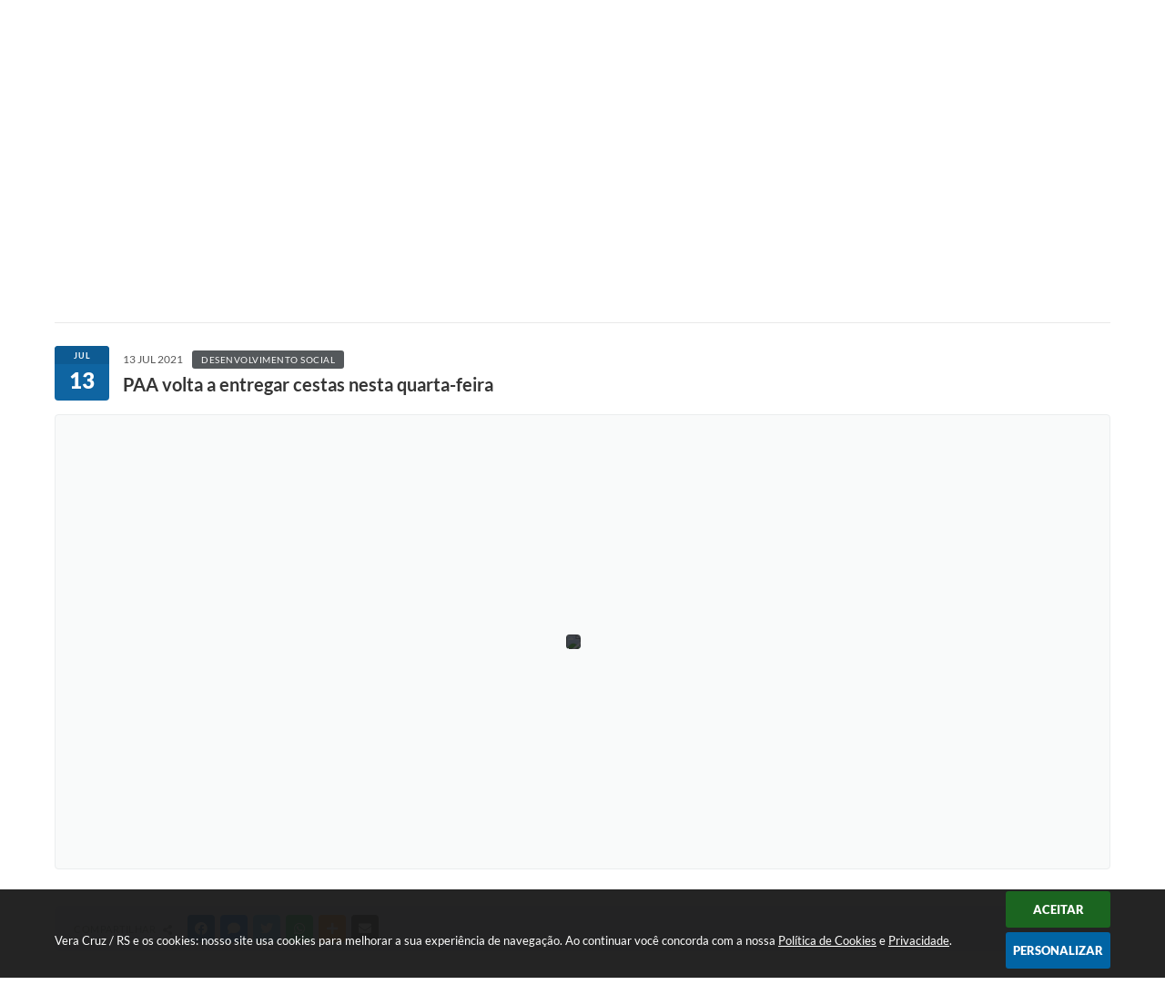

--- FILE ---
content_type: text/html; charset=utf-8
request_url: https://www.veracruz.rs.gov.br/portal/noticias/0/3/3365/paa-volta-a-entregar-cestas-nesta-quarta-feira/
body_size: 34829
content:
<!DOCTYPE html>
<html lang="pt-br">
	<head>
        <title>PAA volta a entregar cestas nesta...</title>
		<meta http-equiv="Content-Type" content="text/html; charset=utf-8" />
        <meta name="viewport" content="width=device-width, initial-scale=1.0, user-scalable=yes">

        
        <!-- Compartilhar nas redes sociais -->
		<meta property="og:type" content="website" /><meta property="og:url" content="https://www.veracruz.rs.gov.br/portal/noticias/0/3/3365/paa-volta-a-entregar-cestas-nesta-quarta-feira/" /><meta property="og:title" content="PAA volta a entregar cestas nesta quarta-feira" /><meta property="og:site_name" content="Vera Cruz / RS" /><meta property="og:description" content="Cem famílias em situação de vulnerabilidade social vão receber nesta quarta-feira (14), a partir..." /><meta property="og:image" content="https://www.veracruz.rs.gov.br/fotos/15586911cf86525b88027857833f8ce4.jpg" /><meta property="og:image:width" content="800" /><meta property="og:image:height" content="600" />
        
        <meta name="description" content="PAA volta a entregar cestas nesta quarta-feira">

        <!-- Cabeçalho -->
        <!-- cabeçalho -->
        <!-- Css -->
        <link href="/css/estrutura_interna_mobile.css?1765302604" rel="stylesheet" type="text/css">
<link href="/css/style.css?1712260597" rel="stylesheet" type="text/css" />
<link href="/css/style_interna_mobile.css?1712260598" rel="stylesheet" type="text/css">
<link href="/css/menu_mobile.css?1574778439" rel="stylesheet" type="text/css" media="screen and (max-width:1000px)">
<link href="/css/style_mobile.css?1574778450" rel="stylesheet" type="text/css">
<link href="/css/estrutura_mobile.css?1574778431" rel="stylesheet" type="text/css">

<!-- Estilos padrões para Capa, Topo e Rodapé -->
<link href="/css/estrutura_capa.css?1763468942" rel="stylesheet" type="text/css" />
<link href="/css/estrutura_topo.css?1712680987" rel="stylesheet" type="text/css" />
<link href="/css/estrutura_rodape.css?1712941765" rel="stylesheet" type="text/css" />

<!-- Scripts padrões para Capa, Topo e Rodapé -->
<script src="/js/funcoes_capa.js?1732562648"></script>
<script src="/js/funcoes_topo.js?1732560415"></script>
<script src="/js/funcoes_rodape.js?1710845645"></script>


<!-- Estruturas topo e rodapé -->

<!-- CSS exclusivo topo e rodapé -->
<style>.p_topo { background: #fff; --rgb: 160,0,5; box-shadow: 0 0 10px rgba(0,0,0,.1); }
.p_topo .p_cont_topo { flex; flex-flow: wrap; position: relative; align-items: center; justify-content: space-around; }
@media (min-width: 1001px) {
  .p_topo .p_cont_topo { display: grid; grid-template-areas: "brasao busca redes" "brasao menu menu"; grid-template-columns: auto 1fr auto; gap: 10px 40px; padding: 10px 20px; padding-top: 20px; }

}

/* BRASÃO */
.p_topo .p_brasao { max-width: 190px; order: 1; grid-area: brasao; position: relative; z-index: 200; }
@media (min-width: 1001px) {
  .p_topo .p_brasao { margin-top: -60px; }
}

/* BUSCA */
.p_topo .p_busca { flex: 100%; order: 2; grid-area: busca; }
.p_topo .p_busca .p_campo_busca { border: solid 1px #ececec; border-radius: 3px; height: 50px; }
.p_topo .p_busca .p_btn_busca { background: #fff; width: 48px; height: 48px; color: var(--cor1); top: 1px; right: 1px; border-radius: 3px }
@media (min-width: 1001px) {
  .p_topo .p_busca { flex: auto; max-width: 370px; margin: 0 5%; }
}

/* ACESSIBILIDADE */
.p_topo .p_area_acessibilidade { order: 3; }
#sw_acessibilidade.a3 .sw_titulo_acessibilidade { float: right; color: #fff; font-size: 10px; font-weight: 300; font-style: italic; text-transform: uppercase; padding: 13px 20px; display: none; }
#sw_acessibilidade.a3 .sw_cont_acessibilidade { padding: 0; }
#sw_acessibilidade .sw_area_botoes_acessibilidade .sw_btn_acessibilidade { width: 36px; height: 36px; line-height: 36px; background: var(--cinza1); color: var(--texto1); border-radius: 3px; text-align: center; box-shadow: none; }
#sw_acessibilidade .sw_area_botoes_acessibilidade .sw_btn_acessibilidade:hover { color: var(--cor1); }
@media (min-width: 1001px) {
  .p_topo .p_area_acessibilidade { order: 2; position: absolute; top: -43px; left: 280px; z-index: 200; }
  #sw_acessibilidade.a3 .sw_titulo_acessibilidade { display: block; }
  #sw_acessibilidade .sw_area_botoes_acessibilidade .sw_btn_acessibilidade:not(:hover) { background: var(--cor2); color: #fff; }
}


/* REDES SOCIAIS */
.p_topo .p_area_redes_sociais { order: 4; grid-area: redes; }
.p_topo .p_rede_social { width: 36px; max-width: 36px; height: 36px; max-height: 36px; border-radius: 3px; }
@media (min-width: 1001px) {
  .p_topo .p_area_redes_sociais .p_cont_redes_sociais:before { content: "Redes Sociais"; width: 90px; height: 36px; line-height: 36px; position: relative; font-family: var(--font1); font-weight: 400;font-style: italic; color: var(--texto1); font-size: 10px; text-transform: uppercase; }  
}

/* MENU TOPO */
.p_menu_topo { order: 5; grid-area: menu; min-height: 85px; background: transparent; z-index: 200; }
.p_menu_topo .p_link_menu_topo { color: var(--texto1); font-size: 12px; font-weight: 500; }
.p_menu_topo li.show .p_link_menu_topo { background: none; }
.p_menu_topo li:not(.p_menu_todos) .p_link_menu_topo .swfa { display: none; }
.p_menu_topo ul li { position: relative; }
.p_menu_topo .p_dropdown .p_submenu { border-radius: 4px; transition: .15s ease; }
.p_menu_topo li:not(.show) .p_dropdown>.p_submenu { transform: translateY(-5px) scale(.99); opacity: 0; }
.p_menu_topo li:not(.p_menu_todos) .p_link_menu_topo:before { content:""; width: 5px; height: 15px; background: var(--cinza1); position: absolute; left: 0; bottom: 0; top: 0; margin: auto; border-radius: 3px; transition: .15s; transform: scaley(.75); }
.p_menu_topo li.show .p_link_menu_topo:before { transform: scaley(1); background: var(--cor1); }
.p_menu_topo .p_menu_todos { flex: none !important; }
.p_menu_topo .p_menu_todos .p_link_menu_topo { padding: 0; width: max-content; }
.p_menu_topo .p_menu_todos .p_link_menu_topo .p_txt_link { display: none; }
.p_menu_topo .p_menu_todos .p_link_menu_topo .p_icone_link { background: var(--cor1); color: #fff; width: 40px; height: 40px; line-height: 40px; border-radius: 3px; font-size: 16px; }

@media (max-width: 1000px) {
  .p_menu_topo { flex: 100%; border-top: solid 1px var(--cinza1); }
}




/* INTERNAUTAS */
.itn_area_login_internauta { background: var(--cor1); padding: 5px 0; border: 0; z-index: 199; }
.itn_area_login_internauta .itn_cont_login .itn_info_login { color: #fff; display: none; }
.itn_area_login_internauta .itn_btn_login_internauta { color: #fff; padding: 11px 35px; background: var(--cor2); }
.itn_area_login_internauta .itn_btn_login_internauta .swfa { color: inherit; }
.itn_area_login_internauta .itn_btn_login_internauta:hover { background: #fff; color: var(--cor2); }
.itn_area_login_internauta .itn_cont_login:before { display: none; }
.itn_area_login_internauta .itn_login_internauta .itn_area_img_internauta { background: #fff; color: var(--cor2); }
.itn_area_login_internauta .itn_cont_login .itn_info_logado { display: none; }</style>
<style>.p_rodape { background: var(--texto1); position: relative; }
.p_rodape:before { content: ""; width: 100%; height: 90px; background: var(--cor1); position: absolute; left: 0; right: 0; top: 0; z-index: 2; }
.p_rodape .p_cont_rodape { height: 435px; position: relative; padding: 0 20px; align-items: flex-start; }
.p_rodape .p_cont_rodape:before { content: ""; background-image: url(/img/bg-rodape.webp); background-repeat: no-repeat; background-size: 100%; width: 560px; height: 570px; position: absolute; left: 0; right: 0; top: 0; margin: auto; z-index: 0; }
/* REDES SOCIAIS */ 
.p_rodape .p_cont_rodape .p_area_redes_sociais { margin-bottom: auto; max-width: 350px; height: 90px; order: 1; flex: 45%; display: flex; justify-content: end; position: relative; z-index: 3; }
.p_rodape .p_cont_rodape .p_area_redes_sociais .p_cont_redes_sociais { height: 90px; position: relative; align-items: center; }
.p_rodape .p_cont_rodape .p_area_redes_sociais .p_cont_redes_sociais:before { content: "REDES SOCIAIS"; width: 85px; height: 90px; line-height: 90px; font-family: var(--font1); font-size: 10px; font-style: italic; font-weight: 300; color: #fff; position: relative; }

/* NEWSLETTER */ 
.p_rodape .p_cont_rodape .p_newsletter { max-width: 350px; height: 90px; order: 2; flex: 45%; display: flex; justify-content: end; position: relative; margin-left: auto; padding-right: 30px; margin-bottom: auto; height: 90px; z-index: 3; }
.p_rodape .p_cont_rodape .p_newsletter .p_cont_item_rodape { height: 90px; }
.p_rodape .p_cont_rodape .p_newsletter:after { content: ""; background-image: url(/img/icon_newsletter.png); background-repeat: no-repeat; width: 40px; height: 90px; position: relative; margin-left: 20px; background-position-y: center; }
.p_newsletter .p_cont_item_rodape .p_area_info_item .p_titulo { padding-left: 0; font-weight: bold; position: relative; margin-bottom: 10px }
.p_newsletter .p_cont_item_rodape .p_area_info_item .p_titulo:before { display: none; }

/* LOGO */ 
.p_rodape .p_cont_rodape .p_brasao { width: 450px; height: 380px; position: absolute; left: 0; right: 0; margin: auto; top: 25px; z-index: 3; }

/* LOCALIZAÇÃO */ 
.p_rodape .p_cont_rodape .p_localizacao { order: 3; flex: 45%; }
.p_cont_item_rodape .p_area_info_item .p_titulo { padding-left: 40px; font-weight: bold; position: relative; margin-bottom: 10px; position: relative; }
.p_cont_item_rodape .p_area_info_item .p_titulo:before { content: ""; width: 5px; height: 10px; background: #fff; border-radius: 3px; position: absolute; left: 0; top: 0; bottom: 0; margin: auto; }
.p_cont_item_rodape .p_area_info_item .p_info { max-width: 260px; color: #fff; font-size: 12px; font-weight: 500; position: relative; }

/* CONTATO */ 
.p_rodape .p_cont_rodape .p_contato { order: 4; flex: 45%; }
.p_rodape .p_cont_rodape .p_contato .p_cont_item_rodape .p_area_info_item { align-items: flex-end; text-align: right; }

/* ATENDIMENTO */ 
.p_rodape .p_cont_rodape .p_atendimento { order: 5; flex: 45%; }

/* CNPJ */ 
.p_rodape .p_cont_rodape .p_cnpj { order: 6; flex: 45%; }
.p_rodape .p_cont_rodape .p_cnpj .p_cont_item_rodape .p_area_info_item { align-items: flex-end; text-align: right; }

.p_rodape .sw_area_info_sistema { padding: 0; background: transparent; border: none; }
.p_rodape .sw_area_info_sistema .sw_cont_info_sistema { height: 80px; border-bottom: solid 1px #7c7c7c; }

.p_rodape .p_area_copyright { height: 70px; }
.p_rodape .p_area_copyright .p_cont_copyright img { filter: brightness(99); }
@media(min-width: 800px){
  .p_rodape .p_area_copyright .p_cont_copyright { justify-content: center; position: relative }
  .p_rodape .p_area_copyright .p_cont_copyright img { position: absolute; right: 0; top: 0; bottom: 0; margin: auto; }
}
@media(max-width: 1000px){
  .p_rodape .p_cont_rodape .p_brasao { width: 260px; height: 220px; top: 0; bottom: 50px; }
  .p_rodape .p_cont_rodape .p_brasao img { width: 260px; }
}
@media(max-width: 830px){
  .p_rodape .p_cont_rodape .p_brasao { display: none; }
}
@media(max-width: 600px){
  	.p_rodape:before { height: 155px; }
  	.p_rodape .p_cont_rodape { height: 520px; }
  	.p_rodape .p_cont_rodape .p_localizacao { flex: 100%; }
	.p_cont_item_rodape .p_area_info_item .p_titulo { padding-left: 15px; }
	.p_cont_item_rodape .p_area_info_item .p_info { max-width: inherit; }
	.p_rodape .p_cont_rodape .p_contato { flex: 100%; }
	.p_rodape .p_cont_rodape .p_contato .p_cont_item_rodape .p_area_info_item { align-items: flex-start; text-align: left; }
	.p_rodape .p_cont_rodape .p_atendimento { flex: 100%; }
	.p_rodape .p_cont_rodape .p_cnpj { flex: 100%; }
	.p_rodape .p_cont_rodape .p_cnpj .p_cont_item_rodape .p_area_info_item { align-items: flex-start; text-align: left; }
	.p_rodape .p_cont_rodape .p_area_redes_sociais { height: 35px; max-width: inherit; flex: 100%; justify-content: start; }
	.p_rodape .p_cont_rodape .p_newsletter { max-width: inherit; flex: 100%; justify-content: start; margin-left: inherit; }
	.p_rodape .p_cont_rodape:before { width: 300px; height: 310px; top: 120px; bottom: 0; margin: auto; }
}</style>

<!-- JS exclusivo topo e rodapé -->


<!-- Estilos exclusivos do site -->
<link href="/css/estrutura.css?1712260597" rel="stylesheet" type="text/css" />


<!-- Contraste -->
<link href="/css/contraste.css?1713294063" rel="stylesheet" type="text/css" property="stylesheet" />        <link href="/css/estrutura_formulario.css?1709130275" rel="stylesheet" type="text/css">
        <link href="/css/estrutura_noticias.css?1685096911" rel="stylesheet" type="text/css">

        <!-- Scripts  -->
        <script src="/js/jquery.min.js?1508342261"></script>

        <!-- Fancybox v3-->
        <link rel="stylesheet" type="text/css" href="/css/jquery.fancybox.min.css?1579887707">
        <script src="/js/jquery.fancybox.min.js?1580136678"></script>
        <script>
            $(document).ready(function(){
                // Configuração dos botão do visualizador de fotos
                $('[data-fancybox]').fancybox({
                    buttons : [
                        'slideShow',
                        //'thumbs',
                        'close'
                    ],
                    loop : true,
                    arrows : true,
                    slideShow : {
                        autoStart : false,
                        speed : 3500
                    },
                });
            });
        </script>

        
        <!-- Funções js -->
		<script>
			$(document).ready(function() {
                // Sw gostei
				sw_gostei({
					ferramenta_descricao: "notícia",
                    ferramenta_genero: "F",
                    ferramenta: "noticias",
                    id_item_ferramenta: 3365                });

                // 1 - função para posicionar seletor na imagem correta
                function seletor_img_noticia() {
                    var thumb = $(".ntc_thumbnail_imagem_noticia_selecionado");
                    if (thumb.length) {
                        var thumb_top = thumb.position().top;
                        var thumb_left = thumb.position().left;
                        var thumb_w = thumb.outerWidth(true);
                        var thumb_h = thumb.outerHeight(true);

                        // Setando posição
                        $(".ntc_seletor_thumbnail_imagem_noticia").css({"top":thumb_top, "left":thumb_left, "width":thumb_w, "height":thumb_h});
                    }
                }

                // 2 - função de troca de background
                function change_background(url_img) {
                    $(".ntc_bg_imagens_noticia").fadeOut(300);
                    setTimeout(function() {
                        $(".ntc_bg_imagens_noticia").attr("src", url_img).fadeIn(300);
                    },300);
                }

                // 3 - função troca imagem mostrada
                function change_img_noticia(url_img, legenda_img) {
                    $(".ntc_img_slide_noticia").css({"transform":"scale(.125)"});
                    setTimeout(function() {
                        $(".ntc_img_slide_noticia img").attr("src", url_img);
                        $(".ntc_img_slide_noticia").css({"transform":"scale(1)"});
                        // Alterando legenda
                        $(".ntc_legenda_img").html(legenda_img);
                        if (legenda_img != "") { $(".ntc_legenda_img").show(0); }
                        else { $(".ntc_legenda_img").hide(0); }
                    },150);
                }

                // Função que aciona troca de imagens
                function visualiza_img_noticia(elemento) {
                    if (!elemento.hasClass("ntc_thumbnail_imagem_noticia_selecionado")) {
                        $(".ntc_thumbnail_imagem_noticia").removeClass("ntc_thumbnail_imagem_noticia_selecionado");
                        elemento.addClass("ntc_thumbnail_imagem_noticia_selecionado");

                        // Trocando imagem da notícia e background
                        var img_noticia = elemento.find("img").attr("src");
                        var legenda_img = elemento.find(".ntc_thumbnail_legenda_img_noticia").val();
                        //change_background(img_noticia);
                        change_img_noticia(img_noticia, legenda_img);

                        // Acionando função de seletor
                        seletor_img_noticia();
                    }
                }

                // Função slide das imagens
                if ($(".ntc_thumbnail_imagem_noticia").length > 1) {
                    var cont = 1;
                    $(".ntc_thumbnail_imagem_noticia").each(function() {
                        $(this).attr("data-slide", cont);
                        cont++;
                    });
                    var interval;
                    function slide_imagens_noticia(n) {
                        if (!n) { n = 1; }
                        clearInterval(interval);
                        interval = setInterval(function () {
                            if (n == cont) { n = 1; }
                            visualiza_img_noticia($(".ntc_thumbnail_imagem_noticia[data-slide="+n+"]"));
                            n++;
                        }, 5000);
                    }

                    $(".ntc_area_imagens_noticia").on("mouseenter", function(){
                        clearInterval(interval);
                    });

                    $(".ntc_area_imagens_noticia").on("mouseleave", function(){
                        var n = parseInt($(".ntc_thumbnail_imagem_noticia_selecionado").attr("data-slide"))+1;
                        slide_imagens_noticia(n);
                    });

                    visualiza_img_noticia($(".ntc_thumbnail_imagem_noticia[data-slide=1]"));
                    slide_imagens_noticia();
                }

                // Acionando função
                $(".ntc_thumbnail_imagem_noticia").click(function() { visualiza_img_noticia($(this)); });
                $(".ntc_img_slide_noticia").click(function () {
                    var img_noticia = $(this).find("img").attr("src");
                    $(".ntc_area_imagens_noticia").find("a").each(function(){
                        if ($(this).attr("href") == img_noticia) { $(this).trigger("click"); }
                    });
                });

                // Posicionando rolagem da página no topo da notícia
                var topoNoticia = $(".ntc_area_noticia_interna").offset().top;
                if ($(window).scrollTop() < topoNoticia) {
                    $([document.documentElement, document.body]).animate({
                        scrollTop: topoNoticia
                    }, 300);
                }

				// Efeitos avaliação
				// function show_efeito_avaliacao() {
				// 	var ua = window.navigator.userAgent;
    			// 	var msie = ua.indexOf("MSIE ");
				// 	if (!(msie > 0 || !!navigator.userAgent.match(/Trident.*rv\:11\./))) {
				// 		$(".ntc_efeito_avaliacao").show().addClass("ntc_efeito_avaliacao_show");
				// 		setTimeout(function() {  $(".ntc_efeito_avaliacao").hide().removeClass("ntc_efeito_avaliacao_show"); }, 2000)
				// 	}
				// }

				var tamanhoJanela = $(window).width();
				$(window).resize(function(){
					if ($(window).width() != tamanhoJanela) {
						// Atualiza tamanho da janela
						tamanhoJanela = $(window).width();

						// Executando funções
						// Função para posicionar seletor na imagem correta
						seletor_img_noticia();
					}
				});
            });
        </script>

        <!-- Para usar dois captchas -->
        <script>
            var CaptchaCallback = function(){
                $('.g-recaptcha').each(function(index, el) {
                    grecaptcha.render(el, {'sitekey' : '6Lcg5gwUAAAAAFTAwOeaiRgV05MYvrWdi1U8jIwI'});
                });
            };
        </script>
        <script src="https://www.google.com/recaptcha/api.js?onload=CaptchaCallback&render=explicit" async defer></script>
        <!-- Fim dois captchas-->

        <!-- Funções -->
        <script src="/js/sw_funcoes.js?1764241498"></script>
	</head>
	<body>
        <!-- Contenção topo -->
		<header>
    <!-- FONT-AWESOME -->
<link rel="stylesheet" href="https://use.fontawesome.com/releases/v5.13.1/css/all.css">
<link rel="stylesheet" href="https://use.fontawesome.com/releases/v5.15.3/css/v4-shims.css">

<!-- FANCYBOX v3-->
<link rel="stylesheet" type="text/css" href="/css/jquery.fancybox.min.css?1579887707">
<script src="/js/jquery.fancybox.min.js?1580136678"></script>


    <a href="#conteudo_esquerda" class="e_trans" accesskey="1"><h1>Ir para o conteúdo</h1></a>

<!-- Global site tag (gtag.js) - Google Analytics -->
<script async src="https://www.googletagmanager.com/gtag/js?id=UA-110101567-1"></script>
<script>
  window.dataLayer = window.dataLayer || [];
  function gtag(){dataLayer.push(arguments);}
  gtag('js', new Date());

  gtag('config', 'UA-110101567-1');
</script>
<script>
    //  Cancelar leitura digital
    window.onbeforeunload = window.speechSynthesis.cancel();

    /* ============================================================================================
        FUNÇÃO PARA RETORNO DA VOTAÇÃO DA ENQUETE
    ============================================================================================ */
    function retorna_enquete(data){
        if(data != '')
        {
            $('#votar').hide();
            $("#e_cont_enquete").html(data);
        }
    }

    /* ============================================================================================
        POPUP
    ============================================================================================ */

    // FUNÇÃO ABRIR PÁGINA
    function sw_abrir_janela(pagina, altura, largura) {
        var a = (screen.height/2)-(altura/2);
        var l = (screen.width/2)-(largura/2);
        window.open(pagina,'senha','width='+largura+',height='+altura+',top='+a+',left='+l+',scrollbars=1');
    }

    // ABRIR POPUP
    function sw_abrir_popup(elemento) {
        elemento.fadeIn(200);
        elemento.find(".sw_popup").animate({"top": "+20px"}, "fast");
        $("body").css("overflow", "hidden");
    }

    // FECHAR POPUP
    function sw_fechar_popup(elemento) {
        elemento.fadeOut(200);
        elemento.find(".sw_popup").animate({"top": "-20px"}, "fast", function() { $(".sw_popup_modal:visible").last().find("input, button").first().focus(); });
        setTimeout(function () {
            if (!$(".sw_popup_modal:visible").length) {
                $("body").css("overflow", "auto");
            }
        }, 400);
    }

    // SW POPUP ( ".ELEMENTO / #ELEMENTO" , "SE MODAL PODE SER FECHADO OU NÃO")
    function sw_popup(elemento, fechar) {
        if (!fechar) { fechar = "S"; }
        var id_elemento = elemento.substr(1); //  REMOVE O PRIMEIRO CARACTERE (# OU .)
        var elemento = $(elemento);
        // ABRIR POPUP
        sw_abrir_popup(elemento);
        // FECHAR POPUP
        elemento.find(".sw_btn_fechar_popup").click(function() { sw_fechar_popup(elemento); });

        // ANALISANDO SE MODAL PODE SER FECHADO AO CLICAR FORA DA JANELA E AO TECLAR ESC
        if (fechar == "S") {
            elemento.addClass("keyupmodal")
            // FECHAR AO CLICAR NA TELA ESCURA
            elemento.mousedown(function(e) {
                if (e.target.id == id_elemento) {
                    sw_fechar_popup(elemento);
                }
            });

            //elemento.click(function() { console.log("fechou!"); sw_fechar_popup(elemento); });
            //elemento.find(".sw_popup").on("click", function() { event.stopPropagation(); });

            // FECHAR AO CLICAR ESC
            $(document).on("keyup", function(e) {
                if (e.keyCode === 27) {
                    var modal_fehcar, zindex_fechar = 0;
                    $(".sw_popup_modal.keyupmodal:visible").each(function() {
                        var modal = $(this);
                        var zindex_modal = parseInt(modal.css("z-index"));
                        if (zindex_modal > zindex_fechar) {
                            zindex_fechar =  zindex_modal;
                            modal_fechar = modal;
                        }
                    });
                    // FECHAR MODAL
                    sw_fechar_popup(modal_fechar);
                }
            });
        }
    }


    /* ============================================================================================
        ACESSIBILIDADE
    ============================================================================================ */

    // SW ACESSIBILIDADE
    if (typeof sw_acessibilidade !== "function") {
        function sw_acessibilidade(param, callback) {

            // ANALISANDO PARÂMETROS
            if (typeof param === "undefined" || !param) { param = {} }
            if (typeof param.media === "undefined") { param.media = "desktop" }

            // ANALISANDO MEDIA
            if (
                (param.media === "todas" || param.media === "all") ||
                (param.media === "desktop" && window.innerWidth > 1000) ||
                (param.media === "mobile" && window.innerWidth <= 1000) ||
                (window.innerWidth <= param.media)
            ) {

                // ANALISANDO PARÂMETROS
                if (typeof param.layout === "undefined") { param.layout = "a1" }
                if (typeof param.caminho === "undefined") { param.caminho = "body" }

                // FUNÇÕES
                if (param.fonte !== false) { param.fonte = true; }
                if (param.contraste !== false) { param.contraste = true; }
                if (param.mapa !== false) { param.mapa = true; }
                if (param.vlibras !== false) { param.vlibras = true; }
                if (param.pagina !== false) { param.pagina = true; }
                if (param.transicoes !== false) { param.transicoes = true; }
                if (param.reset !== false) { param.reset = true; }
                if (param.irconteudo !== false) { param.irconteudo = true; }
                if (param.irmenu !== false) { param.irmenu = true; }
                if (param.irbusca !== false) { param.irbusca = true; }
                if (param.irrodape !== false) { param.irrodape = true; }


                // CRIANDO ELEMENTOS
                var sw_acessibilidade = $("#sw_acessibilidade");
                if (!sw_acessibilidade.length) {
                    sw_acessibilidade = $('<div id="sw_acessibilidade" />');
                    $(param.caminho).prepend(sw_acessibilidade);
                }
                sw_acessibilidade.addClass("sw_area_acessibilidade " + param.layout);


                // BOTÃO MENU ACESSIBILIDADE
                if (!sw_acessibilidade.find("#sw_btn_menu_acessibilidade").length) {
                    var btn_menu_acessibilidade = $('<div id="sw_btn_menu_acessibilidade" class="sw_btn_menu_acessibilidade" />')

                    // INSERINDO ÍCONE DE ACESSIBILIDADE E FECHAR
                    btn_menu_acessibilidade.append('<div class="sw_icone_acessibilidade" />')
                    .append('<div class="sw_icone_fechar" />');

                    // INSERINDO BOTÃO MENU
                    sw_acessibilidade.append(btn_menu_acessibilidade);
                }
                // CLICK DO BOTÃO
                sw_acessibilidade.find("#sw_btn_menu_acessibilidade").on({
                    "click": function() {
                        sw_acessibilidade.toggleClass("show");
                    }
                });
                sw_acessibilidade.on({
                    "mouseenter": function() {
                        if (window.innerWidth >= 1000) {
                            sw_acessibilidade.addClass("show");
                        }
                    },
                    "mouseleave": function() {
                        if (window.innerWidth >= 1000) {
                            sw_acessibilidade.removeClass("show");
                        }
                    }
                });


                // CONT ACESSIBILIDADE
                if (!sw_acessibilidade.find(".sw_cont_acessibilidade").length) {
                    sw_acessibilidade.append('<div class="sw_cont_acessibilidade" />');
                }

                // TÍTULO ACESSIBILIDADE
                if (!sw_acessibilidade.find(".sw_titulo_acessibilidade").length) {
                    sw_acessibilidade.find(".sw_cont_acessibilidade").append('<div class="sw_titulo_acessibilidade"><span>Acessibilidade</span></div>');
                }

                // ÁREA BOTÕES
                if (!sw_acessibilidade.find(".sw_area_botoes_acessibilidade").length) {
                    sw_acessibilidade.find(".sw_cont_acessibilidade").append('<div class="sw_area_botoes_acessibilidade" />');
                }

                // FUNÇÃO INSERE BOTÃO DE ACESSIBILIDADE
                function sw_insere_btn_acessibilidade(param_btn) {
                    if (param_btn.seletor) {

                        // ANALISANDO SE O ELEMENTO NÃO EXISTE PARA ENTÃO CRIAR
                        if (!sw_acessibilidade.find(param_btn.seletor).length) {
                            var item = $(
                                '<a>'+
                                    '<div></div>'+
                                '</a>'
                            ).attr(
                                param_btn.seletor.charAt(0) === '#' ? 'id' : 'class',
                                param_btn.seletor.substring(1)
                            );

                            // CLASSES
                            if (param_btn.classes) {
                                item.find("div").addClass(param_btn.classes);
                            }

                            // DESCRIÇÃO
                            if (param_btn.descricao) {
                                item.find(".sw_btn_acessibilidade").append('<span class="sw_txt_btn_acessibilidade">'+param_btn.descricao+'</span>');
                                item.attr("title", param_btn.descricao);
                            }

                            // ÍCONE
                            if (param_btn.icone) {
                                item.find(".sw_btn_acessibilidade").append('<span class="sw_icone_btn tamanho_fixo swfa '+param_btn.icone+'" />')
                            }

                            // LINK
                            if (param_btn.link) {
                                item.attr("href", param_btn.link);
                            }

                            // ACCESSKEY
                            if (param_btn.accesskey) {
                                item.attr("accesskey", param_btn.accesskey);

                                // INSERINDO TECLADO NUMÉRICO
                                window.addEventListener("keydown", function(e) {
                                    var keyCode = e.keyCode || e.which;
                                    if (e.altKey && keyCode === param_btn.accesskey+96) {
                                        if (param_btn.link) {
                                            window.location.href = param_btn.link;
                                        }
                                        else {
                                            item.trigger("click")
                                        }
                                    }
                                }, false)
                            }

                            // INSERINDO ITEM
                            sw_acessibilidade.find(".sw_area_botoes_acessibilidade").append(item);
                        }
                    }
                }


                // =============================================================
                //      BOTÃO AUMENTAR
                // =============================================================
                if (param.fonte && !sw_acessibilidade.find("#sw_btn_aumentar_acessibilidade").length) {
                    sw_insere_btn_acessibilidade({
                        seletor: "#sw_btn_aumentar_acessibilidade",
                        classes: "sw_btn_acessibilidade sw_btn_aumentar_acessibilidade",
                        icone: "fas fa-plus",
                        descricao: "Aumentar fonte"
                    });
                }
                // ATRIBUINDO FUNÇÃO
                sw_acessibilidade.find("#sw_btn_aumentar_acessibilidade").click(function() {
                    // CARREGANDO FS
                    sw_carregando_fs("show");

                    // ALTERANDO FONTS
                    sw_altera_fonts(1);

                    // REMOVE CARREGANDO FS
                    setTimeout(function() {
                        sw_carregando_fs("hide");
                    }, 400);
                });

                // =============================================================
                //      BOTÃO DIMINUIR
                // =============================================================
                if (param.fonte && !sw_acessibilidade.find("#sw_btn_diminuir_acessibilidade").length) {
                    sw_insere_btn_acessibilidade({
                        seletor: "#sw_btn_diminuir_acessibilidade",
                        classes: "sw_btn_acessibilidade sw_btn_diminuir_acessibilidade",
                        icone: "fas fa-minus",
                        descricao: "Diminuir fonte"
                    });
                }
                // ATRIBUINDO FUNÇÃO
                sw_acessibilidade.find("#sw_btn_diminuir_acessibilidade").click(function() {
                    // CARREGANDO FS
                    sw_carregando_fs("show");

                    // ALTERANDO FONTS
                    sw_altera_fonts(-1);

                    // REMOVE CARREGANDO FS
                    setTimeout(function() {
                        sw_carregando_fs("hide");
                    }, 400);
                });

                // =============================================================
                //      BOTÃO CONTRASTE
                // =============================================================
                if (param.contraste && !sw_acessibilidade.find("#sw_btn_contraste_acessibilidade").length) {
                    sw_insere_btn_acessibilidade({
                        seletor: "#sw_btn_contraste_acessibilidade",
                        classes: "sw_btn_acessibilidade sw_btn_contraste_acessibilidade",
                        icone: "fas fa-adjust",
                        descricao: "Alto contraste",
                        accesskey: 5
                    });
                }
                // ATRIBUINDO FUNÇÃO
                sw_acessibilidade.find("#sw_btn_contraste_acessibilidade").click(function() {
                    var action_contraste = (localStorage.getItem("sw_acessibilidade_contraste") === "true") ? false : true;
                    sw_contraste(action_contraste);
                });

                // =============================================================
                //      BOTÃO VLIBRAS
                // =============================================================
                if (param.vlibras && !sw_acessibilidade.find("#sw_btn_vlibras_acessibilidade").length && $("#vlibras_include img").length) {
                    sw_insere_btn_acessibilidade({
                        seletor: "#sw_btn_vlibras_acessibilidade",
                        classes: "sw_btn_acessibilidade sw_btn_vlibras_acessibilidade",
                        icone: "fas fa-sign-language",
                        descricao: "Habilitar VLibras",
                        accesskey: 7
                    });
                }
                // ATRIBUINDO FUNÇÃO
                sw_acessibilidade.find("#sw_btn_vlibras_acessibilidade").click(function() {
                    var action_vlibras = (localStorage.getItem("sw_acessibilidade_vlibras") === "true") ? false : true;
                    sw_vlibras(action_vlibras);
                });
                var vlibras_include = $("#vlibras_include");
                if (vlibras_include.length) {
                    // BOTÃO ABRIR VLIBRAS
                    vlibras_include.on("click", "div[vw-access-button]", function(e) {
                        setTimeout(function() {
                            sw_vlibras(true);
                        }, 100);
                    });
                    // BOTÃO FECHAR VLIBRAS
                    vlibras_include.on("click", "img.vpw-settings-btn-close", function() {
                        setTimeout(function() {
                            sw_vlibras(false);
                        }, 100);
                    });
                }

                // =============================================================
                //      BOTÃO TRANSIÇÕES
                // =============================================================
                if (param.transicoes && !sw_acessibilidade.find("#sw_btn_transicoes_acessibilidade").length) {
                    sw_insere_btn_acessibilidade({
                        seletor: "#sw_btn_transicoes_acessibilidade",
                        classes: "sw_btn_acessibilidade sw_btn_transicoes_acessibilidade",
                        icone: "fab fa-delicious",
                        descricao: "Ativar/Desativar transições"
                    });
                }
                // ATRIBUINDO FUNÇÃO
                sw_acessibilidade.find("#sw_btn_transicoes_acessibilidade").click(function() {
                    // CARREGANDO FS
                    sw_carregando_fs("show");

                    // ACIONANDO FUNÇÃO
                    var action_transicoes = (localStorage.getItem("sw_acessibilidade_transicoes") === "true") ? false : true;
                    sw_desativa_transicoes(action_transicoes);

                    // REMOVE CARREGANDO FS
                    setTimeout(function() {
                        sw_carregando_fs("hide");
                    }, 400);
                });

                // =============================================================
                //      BOTÃO MAPA
                // =============================================================
                if (param.mapa && !sw_acessibilidade.find("#sw_btn_mapa_acessibilidade").length) {
                    sw_insere_btn_acessibilidade({
                        seletor: "#sw_btn_mapa_acessibilidade",
                        classes: "sw_btn_acessibilidade sw_btn_mapa_acessibilidade",
                        icone: "fas fa-sitemap",
                        descricao: "Mapa do site",
                        link: "/portal/mapa"
                    });
                }

                // =============================================================
                //      BOTÃO ACESSIBILIDADE PÁGINA
                // =============================================================
                if (param.pagina && !sw_acessibilidade.find("#sw_btn_pagina_acessibilidade").length) {
                    sw_insere_btn_acessibilidade({
                        seletor: "#sw_btn_pagina_acessibilidade",
                        classes: "sw_btn_acessibilidade sw_btn_pagina_acessibilidade",
                        icone: "fas fa-wheelchair",
                        descricao: "Página de Acessibilidade",
                        link: "/portal/acessibilidade",
                        accesskey: 6
                    });
                }

                // =============================================================
                //      BOTÃO RESET
                // =============================================================
                if (param.reset && !sw_acessibilidade.find("#sw_btn_reset_acessibilidade").length) {
                    sw_insere_btn_acessibilidade({
                        seletor: "#sw_btn_reset_acessibilidade",
                        classes: "sw_btn_acessibilidade sw_btn_reset_acessibilidade",
                        icone: "fas fa-undo",
                        descricao: "Resetar acessibilidade"
                    });
                }
                // ATRIBUINDO FUNÇÃO
                sw_acessibilidade.find("#sw_btn_reset_acessibilidade").click(function() {
                    // CARREGANDO FS
                    sw_carregando_fs("show");

                    // RESETANDO ACESSIBILIDADE
                    var reset = true;
                    set_acessibilidade(reset);

                    // REMOVE CARREGANDO
                    setTimeout(function() {
                        sw_carregando_fs("hide");
                    }, 400);
                }).hide();


                // =============================================================
                //      BOTÃO IR PARA O CONTEÚDO
                // =============================================================
                if (param.irconteudo && !sw_acessibilidade.find("#sw_btn_irconteudo_acessibilidade").length) {
                    sw_insere_btn_acessibilidade({
                        seletor: "#sw_btn_irconteudo_acessibilidade",
                        classes: "sw_btn_acessibilidade sw_link_acessibilidade sw_btn_irconteudo_acessibilidade",
                        icone: "fas fa-desktop",
                        descricao: "Ir para o conteúdo",
                        link: (location.pathname === "/" || location.pathname === "/portal" || location.pathname === "/portal/") ? "#e_conteudo" : "#e_centralizar",
                        accesskey: 1
                    });
                }

                // =============================================================
                //      BOTÃO IR PARA O MENU
                // =============================================================
                if (param.irmenu && !sw_acessibilidade.find("#sw_btn_irmenu_acessibilidade").length) {
                    sw_insere_btn_acessibilidade({
                        seletor: "#sw_btn_irmenu_acessibilidade",
                        classes: "sw_btn_acessibilidade sw_link_acessibilidade sw_btn_irmenu_acessibilidade",
                        icone: "fas fa-bars",
                        descricao: "Ir para o menu",
                        link: "#e_cont_topo",
                        accesskey: 2
                    });
                }

                // =============================================================
                //      BOTÃO IR PARA A BUSCA
                // =============================================================
                if (param.irbusca && !sw_acessibilidade.find("#sw_btn_irbusca_acessibilidade").length) {
                    sw_insere_btn_acessibilidade({
                        seletor: "#sw_btn_irbusca_acessibilidade",
                        classes: "sw_btn_acessibilidade sw_link_acessibilidade sw_btn_irbusca_acessibilidade",
                        icone: "fas fa-search",
                        descricao: "Ir para a busca",
                        link: "#e_campo_busca",
                        accesskey: 3
                    });
                }
                // IR PARA BUSCA
                $("#irbusca").click(function () {
                    $("#e_campo_busca").focus();
                });
                // FORMULÁRIO
                $("#formulario_busca").bind('submit',function() {
                    var busca = ($("#e_campo_busca").val() == "") ? 0 : $("#e_campo_busca").val();
                    window.location.href = '/portal/busca/' + busca;
                    return false;
                });

                // =============================================================
                //      BOTÃO IR PARA O RODAPÉ
                // =============================================================
                if (param.irrodape && !sw_acessibilidade.find("#sw_btn_irrodape_acessibilidade").length) {
                    sw_insere_btn_acessibilidade({
                        seletor: "#sw_btn_irrodape_acessibilidade",
                        classes: "sw_btn_acessibilidade sw_link_acessibilidade sw_btn_irrodape_acessibilidade",
                        icone: "fas fa-arrow-down",
                        descricao: "Ir para o rodapé",
                        link: "#e_cont_rodape",
                        accesskey: 4
                    });
                }
            }
        }
    }

    // FUNÇÃO AUMENTAR / DIMINUIR FONTS
    if (typeof sw_altera_fonts !== "function") {
        function sw_altera_fonts(action) {
            var elemento;
            var body = $("body");
            var fonte = (localStorage.getItem("sw_acessibilidade_fonte") !== null) ? parseInt(localStorage.getItem("sw_acessibilidade_fonte")) : 0;
            var fontoriginal;
            var font_size;
            var nova_font_size;

            // ANALISANDO SE FONT ORIGINAL E PARÂMETRO SÃO DIFERENTES DE ZERO
            if (!((action === 0 || action === false || action === null) && fonte === 0)) {

                // CALCULANDO NOVA FONT
                nova_font_size = (action === 0) ? 0 : fonte + action;

                // PERCORRENDO ELEMENTOS DO BODY E SETANDO FONTS ORIGINAIS
                if (nova_font_size >= -5 && nova_font_size <= 5) {

                    body.find("*").each(function() {
                        elemento = $(this);
                        // ANALISANDO | SE ELEMENTO PAI CONTÉM A CLASSE TAMANHO_FIXO | && | SE O ELEMENTO NÃO TEM FONT-SIZE ZERO OU | && | SE O ELEMENTO NÃO TEM A CLASSE TAMANHO_FIXO
                        if ( (!elemento.parents(".tamanho_fixo").length) && (elemento.css("font-size").replace(/\D/g, "") > 0) && (!elemento.hasClass("tamanho_fixo")) ) {

                            // ANALISANDO ESTADO ATUAL DAS FONTS
                            fontoriginal = elemento.attr("data-fontoriginal");
                            if (typeof fontoriginal === "undefined" || fontoriginal === false) {
                                // SETANDO ATRIBUTO DATA-FONTSIZE ATUAL
                                fontoriginal = parseInt(elemento.css("font-size").replace("px", ""));
                                elemento.attr("data-fontoriginal", fontoriginal)
                            }
                        }
                    });

                    // PERCORRENDO ELEMENTOS DO BODY E ALTERANDO FONT-SIZE
                    body.find("[data-fontoriginal]").each(function() {
                        elemento = $(this);
                        // ANALISANDO FONT ATUAL DO ELEMENTO
                        fontoriginal = parseInt(elemento.attr("data-fontoriginal"));
                        font_size = fontoriginal + nova_font_size;
                        elemento.css({"font-size" : font_size + "px"});
                    });

                    // ATUALIZANDO LOCAL STORAGE
                    if (nova_font_size == 0) {
                        localStorage.removeItem("sw_acessibilidade_fonte");
                    } else {
                        localStorage.setItem("sw_acessibilidade_fonte", nova_font_size);
                    }
                }

                // ACIONANDO FUNÇÃO SET ACESSIBILIDADE
                sw_deb_acessibilidade = sw_debounce(set_acessibilidade, 500, sw_deb_acessibilidade);
            }
        }
    }

    // FUNÇÃO CONTRASTE
    if (typeof sw_contraste !== "function") {
        function sw_contraste(action) {
            var body = $("body");
            var contraste = (localStorage.getItem("sw_acessibilidade_contraste") !== null) ? localStorage.getItem("sw_acessibilidade_contraste") : false;

            // ANALISANDO SE HÁ MUDANÇA DE AÇÃO
            if (typeof action === "undefined" || action === null) {
                action = contraste;
            }

            // REMOVENDO TRANSIÇÕES MOMENTANEAMENTE
            body.addClass("transition0s");
            setTimeout(function() {
                body.removeClass("transition0s");
            }, 100);

            // ANALISANDO AÇÃO
            if (action || action === "true") {
                body.addClass("contraste");

                // SETANDO LOCAL STORAGE
                localStorage.setItem("sw_acessibilidade_contraste", action);
            }
            else {
                body.removeClass("contraste");

                // RESETANDO LOCAL STORAGE
                localStorage.removeItem("sw_acessibilidade_contraste");
            }

            // ACIONANDO FUNÇÃO SET ACESSIBILIDADE
            sw_deb_acessibilidade = sw_debounce(set_acessibilidade, 200, sw_deb_acessibilidade);
        }
    }

    // FUNÇÃO DESATIVA TRANSIÇÕES
    if (typeof sw_desativa_transicoes !== "function") {
        function sw_desativa_transicoes(action) {
            var contents = $("body >*");
            var transicoes = (localStorage.getItem("sw_acessibilidade_transicoes") !== null) ? localStorage.getItem("sw_acessibilidade_transicoes") : false;

            // ANALISANDO SE HÁ MUDANÇA DE AÇÃO
            if (typeof action === "undefined" || action === null) {
                action = transicoes;
            }

            // ANALISANDO AÇÃO
            if (action || action === "true") {
                contents.addClass("transition0s");

                // SETANDO LOCAL STORAGE
                localStorage.setItem("sw_acessibilidade_transicoes", true);
            }
            else {
                contents.removeClass("transition0s");

                // RESETANDO LOCAL STORAGE
                localStorage.removeItem("sw_acessibilidade_transicoes");
            }

            // ACIONANDO FUNÇÃO SET ACESSIBILIDADE
            sw_deb_acessibilidade = sw_debounce(set_acessibilidade, 500, sw_deb_acessibilidade);
        }
    }

    // FUNÇÃO HABILITA VLIBRAS
    if (typeof sw_vlibras !== "function") {
        function sw_vlibras(action) {
            var vlibras = (localStorage.getItem("sw_acessibilidade_vlibras") !== null) ? localStorage.getItem("sw_acessibilidade_vlibras") : false;
            var vlibras_include = $("#vlibras_include");

            // ANALISANDO SE HÁ MUDANÇA DE AÇÃO
            if (typeof action === "undefined" || action === null) {
                action = vlibras;
            }

            // ANALISANDO AÇÃO
            if (action || action === "true") {
                if (vlibras_include.find("div[vw-access-button]").hasClass("active")) {
                    vlibras_include.find("div[vw-access-button]").trigger("click");
                }

                // SETANDO LOCAL STORAGE
                localStorage.setItem("sw_acessibilidade_vlibras", action);
            }
            else {
                if (!vlibras_include.find("div[vw-access-button]").hasClass("active")) {
                    vlibras_include.find("img.vpw-settings-btn-close").trigger("click");
                }

                // RESETANDO LOCAL STORAGE
                localStorage.removeItem("sw_acessibilidade_vlibras");
            }

            // ACIONANDO FUNÇÃO SET ACESSIBILIDADE
            sw_deb_acessibilidade = sw_debounce(set_acessibilidade, 500, sw_deb_acessibilidade);
        }
    }

    // FUNÇÃO SET ACESSIBILIDADE // INDICA AO USUÁRIO QUE HÁ FUNÇÕES DE ACESSIBILIDADES ATIVAS OU RESETA FUNÇÕES
    if (typeof set_acessibilidade !== "function") {
        function set_acessibilidade(reset)
        {
            // CAPTURANDO ATRIBUTOS
            var fonte = (localStorage.getItem("sw_acessibilidade_fonte") !== null) ? localStorage.getItem("sw_acessibilidade_fonte") : 0;
            var contraste = (localStorage.getItem("sw_acessibilidade_contraste") !== null) ? localStorage.getItem("sw_acessibilidade_contraste") : false;
            var transicoes = (localStorage.getItem("sw_acessibilidade_transicoes") !== null) ? localStorage.getItem("sw_acessibilidade_transicoes") : false;
            var vlibras = (localStorage.getItem("sw_acessibilidade_vlibras") !== null) ? localStorage.getItem("sw_acessibilidade_vlibras") : false;

            // BOTÕES
            var sw_btn_menu_acessibilidade = $("#sw_btn_menu_acessibilidade");
            var sw_btn_aumentar_acessibilidade = $("#sw_btn_aumentar_acessibilidade");
            var sw_btn_diminuir_acessibilidade = $("#sw_btn_diminuir_acessibilidade");
            var sw_btn_contraste_acessibilidade = $("#sw_btn_contraste_acessibilidade");
            var sw_btn_transicoes_acessibilidade = $("#sw_btn_transicoes_acessibilidade");
            var sw_btn_vlibras_acessibilidade = $("#sw_btn_vlibras_acessibilidade");
            var sw_btn_reset_acessibilidade = $("#sw_btn_reset_acessibilidade");

            // ANALISANDO RESET
            if (reset === true) {
                fonte = 0;
                contraste = false;
                transicoes = false;
                vlibras = false;

                // RESETANDO ACESSIBILIDADE
                sw_altera_fonts(fonte);
                sw_contraste(contraste);
                sw_desativa_transicoes(transicoes);
                sw_vlibras(vlibras);
            }

            // BOTÃO DE RESET
            if (sw_btn_reset_acessibilidade.length) {
                if (fonte != 0 || contraste || transicoes || vlibras) {
                    sw_btn_reset_acessibilidade.show();
                }
                else {
                    sw_btn_reset_acessibilidade.hide();
                }
            }

            // ANALISANDO FUNÇÕES INDIVIDUALMENTE
            var qtde_funcoes = 0;

            // AUMENTAR / DIMINUIR FONTE
            if (fonte > 0) {
                qtde_funcoes++;
                sw_btn_aumentar_acessibilidade.find(".sw_btn_acessibilidade").attr("data-acessibilidade", fonte).addClass("ativa");
                sw_btn_diminuir_acessibilidade.find(".sw_btn_acessibilidade").removeAttr("data-acessibilidade").removeClass("ativa");
            }
            else if (fonte < 0) {
                qtde_funcoes++;
                sw_btn_diminuir_acessibilidade.find(".sw_btn_acessibilidade").attr("data-acessibilidade", fonte).addClass("ativa");
                sw_btn_aumentar_acessibilidade.find(".sw_btn_acessibilidade").removeAttr("data-acessibilidade").removeClass("ativa");
            }
            else {
                sw_btn_aumentar_acessibilidade.find(".sw_btn_acessibilidade").removeAttr("data-acessibilidade").removeClass("ativa");
                sw_btn_diminuir_acessibilidade.find(".sw_btn_acessibilidade").removeAttr("data-acessibilidade").removeClass("ativa");
            }

            // CONTRASTE
            if (contraste) {
                qtde_funcoes++;
                sw_btn_contraste_acessibilidade.find(".sw_btn_acessibilidade").attr("data-acessibilidade", 1).addClass("ativa");
            }
            else {
                sw_btn_contraste_acessibilidade.find(".sw_btn_acessibilidade").removeAttr("data-acessibilidade").removeClass("ativa");
            }

            // TRANSIÇÕES
            if (transicoes) {
                qtde_funcoes++;
                sw_btn_transicoes_acessibilidade.find(".sw_btn_acessibilidade").attr("data-acessibilidade", 1).addClass("ativa");
            }
            else {
                sw_btn_transicoes_acessibilidade.find(".sw_btn_acessibilidade").removeAttr("data-acessibilidade").removeClass("ativa");
            }

            // VLIBRAS
            if (vlibras) {
                qtde_funcoes++;
                sw_btn_vlibras_acessibilidade.find(".sw_btn_acessibilidade").attr("data-acessibilidade", 1).addClass("ativa");
            }
            else {
                sw_btn_vlibras_acessibilidade.find(".sw_btn_acessibilidade").removeAttr("data-acessibilidade").removeClass("ativa");
            }

            // ANALISANDO QUANTIDADE DE FUNÇÕES
            if (qtde_funcoes > 0) {
                sw_btn_menu_acessibilidade.addClass("ativa").find(".sw_icone_acessibilidade").attr("data-acessibilidade", qtde_funcoes);
            }
            else {
                sw_btn_menu_acessibilidade.removeClass("ativa").find(".sw_icone_acessibilidade").removeAttr("data-acessibilidade");
            }


            // ATRIBUINDO TEXTO AOS BOTÕES
            if (sw_btn_contraste_acessibilidade.length) {
                var txt_btn = (contraste === false) ? "Alto contraste" : "Baixo contraste";
                sw_btn_contraste_acessibilidade.attr("title", txt_btn);
                sw_btn_contraste_acessibilidade.find(".sw_txt_btn_acessibilidade").text(txt_btn);
            }
            if (sw_btn_transicoes_acessibilidade.length) {
                var txt_btn = (transicoes == false) ? "Remover transições" : "Ativar transições";
                sw_btn_transicoes_acessibilidade.attr("title", txt_btn);
                sw_btn_transicoes_acessibilidade.find(".sw_txt_btn_acessibilidade").text(txt_btn);
            }
            if (sw_btn_vlibras_acessibilidade.length) {
                var txt_btn = (vlibras == false) ? "Ativar VLibras" : "Desativar VLibras";
                sw_btn_vlibras_acessibilidade.attr("title", txt_btn);
                sw_btn_vlibras_acessibilidade.find(".sw_txt_btn_acessibilidade").text(txt_btn);
            }
        }
    }

    // FUNÇÃO DEBOUNCE
    if (typeof sw_debounce !== "function") {
        function sw_debounce(funcao, time, debounce_timeout) {
            clearTimeout(debounce_timeout);

            // A CHAMADA DESSA FUNÇÃO DEVE SER RETORNADA PARA A VARIÁVEL 'debounce_timeout'
            // Ex: var debounce_timeout = sw_debounce(funcao, time, debounce_timeout)
            return debounce_timeout = setTimeout(funcao, time);
        }
    }
    var sw_deb_acessibilidade;


    /* ============================================================================================
        ACIONANDO FUNÇÕES ANTES DE CARREGAR A PÁGINA
    ============================================================================================ */

    // FONT PARA DISLEXIA
    sw_font_dislexia(null);

    // CONTRASTE
    sw_contraste(null);

    // TRANSIÇÕES
    sw_desativa_transicoes(null);


    /* ============================================================================================
        ACIONANDO FUNÇÕES AO CARREGAR A PÁGINA
    ============================================================================================ */
    $(document).ready(function() {



        /* ============================================================================================
            ACESSIBILIDADE ---- ANTIGO --- REMOVER DEPOIS DE TODOS ALTERADOS
        ============================================================================================ */

        // BOTÃO DE AUMENTAR A FONTE
        $(".aumentar").click(function () {
            $("*").each(function() {

                if ( (!$(this).parents(".tamanho_fixo").length) && ($(this).css("font-size").replace(/\D/g, "") > 0) && (!$(this).hasClass("tamanho_fixo")) )
                {
                    var size = $(this).css('font-size');

                    size = size.replace('px', '');
                    size = parseInt(size) + 1;

                    if(size < 18)
                    {
                        $(this).animate({'font-size' : size + 'px'});
                    }
                }
            });
        });

        // BOTÃO DE DIMINUIR A FONTE
        $(".diminuir").click(function () {
            $("*").each(function() {

                if ( (!$(this).parents(".tamanho_fixo").length) && ($(this).css("font-size").replace(/\D/g, "") > 0) && (!$(this).hasClass("tamanho_fixo")) )
                {
                    var size = $(this).css('font-size');

                    size = size.replace('px', '');
                    size = parseInt(size) - 1;
                    if(size > 10)
                    {
                        $(this).animate({'font-size' : size + 'px'});
                    }
                }
            });
        });

        // BOTÃO DE CONTRASTE DE COR
        $("#contraste").click(function () {

            if($("body").hasClass("contraste"))
            {
                $("body").removeClass("contraste");
                $("body").css("background","#FFFFFF");
                $("#logo_branca").hide();
            }
            else
            {
                $("body").addClass("contraste");
                $("#logo_branca").show();
            }
        });

        // BOTÃO IR PARA BUSCA
        $("#irbusca").click(function () {
            $("#e_campo_busca").focus();
        });

        // VLIBRAS
        $(".vlibras").click(function() {
            $("#vlibras_include div[vw-access-button]").trigger("click");
        });






        // // SW ACESSIBILIDADE
        // var sw_parametros_acessibilidade = {
        //     layout: "a1"
        // };
        // // ANALISANDO SE HÁ PARÂMETROS EXCLUSIVOS DO LAYOUT
        // if (typeof e_parametros_acessibilidade === "object") {
        //     sw_parametros_acessibilidade = e_parametros_acessibilidade;
        // }

        // // ACIONANDO FUNÇÃO DE ACESSIBILIDADE
        // sw_acessibilidade(sw_parametros_acessibilidade)


        // ACIONANDO FUNÇÃO DE ACESSIBILIDADE AO FIM DO CARREGAMENTO DA PÁGINA
        $(window).on("load", function() {
            // ALTERAR FONTS
            sw_altera_fonts(null);

            // VLIBRAS
            sw_vlibras(null);
        });

        // SETANDO ATRIBUTOS
        sw_deb_acessibilidade = sw_debounce(set_acessibilidade, 500, sw_deb_acessibilidade);

        /* ============================================================================================
            ENQUETE
        ============================================================================================ */

        // CLICK DO BOTÃO COM ID VOTAR DA ENQUETE
        $('#votar').click(function(){
            var opcao = $("input[name=form_resposta]:checked").val();

            opcao = parseInt(opcao);

            var recaptcha = "";

            //A CLASSE e_captcha_enquete DEVE SER INSERIDA NO HTMLQUE CONTER O CAPTCHA DA ENQUETE, PARA QUE O CÓDIGO CONSIGA LOCALIZAR O RESULTADO REFERENTE AO LOCAL CORRETO
            recaptcha = $(".e_captcha_enquete").find("textarea.g-recaptcha-response").val();

            //SE EXISTIR OS CAMPOS DE NOME E E-MAIL
            if($('#form_nome_enquete').length || $('#form_email_enquete').length || $("#form_cpf_enquete").length || $("#form_data_enquete").length)
            {
                if(isNaN(opcao))
                {
                    swal({
                        text: "Enquete: selecione uma resposta.",
                        icon: "warning"
                    });
                }
                else
                {
                    if($("#form_nome_enquete").val() == "" || $("#form_email_enquete").val() == "" || $("#form_cpf_enquete").val() == "" || $("#form_data_enquete").val() == "" || $("#form_data_enquete").val() == "00/00/0000")
                    {
                        swal({
                            text: "Enquete: preencha os campos.",
                            icon: "warning"
                        });
                    }
                    else
                    {
                        var nome = $("#form_nome_enquete").val();
                        var email = $("#form_email_enquete").val();
                        var cpf = $("#form_cpf_enquete").val();
                        var data = $("#form_data_enquete").val();
                        var invalido = "";

                        if($("#form_cpf_enquete").val() != '' && $("#form_cpf_enquete").length)
                        {
                            if(validarCPF(cpf) == false)
                            {
                                swal({
                                    text: "Enquete: CPF informado é inválido.",
                                    icon: "error"
                                });

                                invalido = "S";
                            }
                        }
                        if($("#form_email_enquete").val() != '' && $("#form_email_enquete").length)
                        {
                            if(validarEmail(email) == false)
                            {
                                swal({
                                    text: "Enquete: E-mail informado é inválido.",
                                    icon: "error"
                                });
                                invalido = "S";
                            }
                        }
                        if(invalido != "S")
                        {
                            $.post('/portal/enquete/votar/',{ enviar: 's', form_resposta: opcao, form_nome: nome, form_email: email, form_cpf: cpf, form_data: data, captcha: recaptcha }, retorna_enquete);
                        }
                    }
                }
            }
            else
            {
                if(!isNaN(opcao))
                {
                    $.post('/portal/enquete/votar/',{ enviar: 's', form_resposta: opcao, captcha: recaptcha }, retorna_enquete);
                }
                else
                {
                    swal({
                        text: "Enquete: selecione uma resposta.",
                        icon: "warning"
                    });
                }
            }
        });

    });
</script>

<div class="sw_barra_notificacoes">
    <div class="sw_cont_barra_notificacoes">

                        <div id="lgpd">
                    <div class="sw_notificacao sw_politica_privacidade sw_lato">
                        <div class="sw_info_politica_privacidade">
                            Vera Cruz / RS e os cookies: nosso site usa cookies para melhorar a sua experiência de navegação. Ao continuar você concorda com a nossa <a href="/portal/privacidade" target="_blank"><span>Política de Cookies</span> e <span>Privacidade</span></a>.                        </div>
                        <div class="sw_cont_btn_politica_privacidade">
                            <div class="sw_btn_politica_privacidade sw_lato_black sw_btn_fechar_notificacao">ACEITAR</div>
                            <div class="sw_btn_politica_privacidade sw_lato_black sw_btn_personalizar_cookies">PERSONALIZAR</div>
                        </div>
                    </div>
                </div>
            </div>
</div>

<div class="sw_cookies_aceitos abrir_modal_personalizar_cookies " data-tooltip="Política de Cookies e Privacidade">
    <div class="sw_politica_privacidade sw_lato">
        <span id="icone_personalizar_cookies">
            <span class="swfa fas fa-cookie"></span>
        </span>
    </div>
</div>


<!-- Modal de personalizar cookies -->
<div class="sw_popup_modal" id="sw_cont_politica_privacidade">
    <div class="sw_popup">

        <!-- Fechar -->
        <div class="sw_btn_fechar_popup" id="btn_fechar_modal_cookies"><i class="swfa fas fa-times" aria-hidden="true"></i></div>

        <!-- Título -->
        <div class="sw_titulo_popup sw_lato_bold" id="titulo_termo">Política de Cookies e Privacidade</div>

        <!-- Descrição -->
        <div class="sw_descricao_popup sw_lato_bold">
            Personalize as suas preferências de cookies.
            <div>
                <br>
                <strong><u><a href="/portal/privacidade" target="_blank">Clique aqui e consulte nossas políticas</a></u></strong>.
            </div>
        </div>

        <!-- Conteúdo dos cookies -->
        <div class="sw_conteudo_popup">

            <!-- Cookies necessários -->
            <div class="sw_lista_detalhes">
                <div class="sw_linha_lista_detalhes">
                    <div style="width: 90%;">
                        <div class="sw_nome_detalhe sw_lato_bold">
                            Cookies necessários
                            <div class="sw_descricao_detalhes_cookie sw_lato">Essenciais para uma navegação eficiente em nosso site.</div>
                        </div>
                    </div>
                    <label class="sw_btn_checkbox">
                        <span class="e_trans">Checkbox</span>
                        <input type="checkbox" name="cookies_necessarios" disabled="" checked="">
                        <span class="sw_btn_checkbox_background" style="opacity: 0.5;">
                            <span class="sw_btn_checkbox_controle"></span>
                        </span>
                    </label>
                </div>
            </div>

            <!-- Cookies de estatísticas -->
            <div class="sw_lista_detalhes">
                <div class="sw_linha_lista_detalhes">
                    <div style="width: 90%;">
                        <div class="sw_nome_detalhe sw_lato_bold">
                            Cookies de estatísticas
                            <div class="sw_descricao_detalhes_cookie sw_lato">Recomendados para a prefeitura coletar informações de navegações do usuário.</div>
                        </div>
                    </div>
                    <label class="sw_btn_checkbox">
                        <span class="e_trans">Checkbox</span>
                        <input type="checkbox" name="cookies_estatisticas" >
                        <span class="sw_btn_checkbox_background checkbox_estatisticas">
                            <span class="sw_btn_checkbox_controle"></span>
                        </span>
                    </label>
                </div>
            </div>
        </div>

        <!-- Área de botões -->
        <div class="sw_area_botoes_popup sw_lato_medium">
            <div class="sw_btn_popup sw_btn_aceitar" id="salvar_preferencias_cookies">
                <i class="swfa fas fa-check" aria-hidden="true"></i>
                <span>SALVAR</span>
            </div>
        </div>
    </div>
</div>

<script>

    // Seta os cookies
    function f_cookies_criar(cookieCheckboxEstatistica)
    {
        // Cookies necessários
        document.cookie = "VeraCruz/RS-LGPD=S; max-age=604800; path=/";

        // Cookies de estatística
        if (cookieCheckboxEstatistica) {
            document.cookie = "VeraCruz/RS-ESTATISTICA=S; max-age=604800; path=/";
        } else {
            document.cookie = "VeraCruz/RS-ESTATISTICA=S; max-age=0; path=/";
        }
    }

    // Altera o conteúdo da notificação
    function f_cookies_notificacao_alterar()
    {
        $("#lgpd").fadeOut(800, function() {
            $(this).remove();
        });
        $(".sw_cookies_aceitos").addClass("show sw_txt_tooltip");
    }

    $(document).ready(function() {

        //CONFIGURAÇÃO DOS BOTÃO DO VISUALIZADOR DE FOTOS
        $('.fancybox').fancybox({
                buttons : [
                    'slideShow',
                    //'thumbs',
                    'close'
                ],
                loop : true,
                arrows : true,
                slideShow : {
                    autoStart : false,
                    speed : 3500
                },
            });

        // ANALISANDO SE HÁ NOTIFICAÇÕES
        var barra_notificacoes = $(".sw_barra_notificacoes");
        if (barra_notificacoes.find(".sw_notificacao").length) {

            $(window).on("load", function() {
                barra_notificacoes.addClass("show");
            });

            /* ============================================================================================
                FUNÇÕES INDIVIDUAIS DAS NOTIFICAÇÕES
            ============================================================================================ */
            $(".sw_btn_fechar_notificacao").click(function() {
                var elemento_noticicacao = $(this).parents(".sw_notificacao");

                // Fechando notificação
                elemento_noticicacao.fadeOut(800, function() {
                    elemento_noticicacao.remove();

                    // Analisando se há mais notificações
                    if (barra_notificacoes.find(".sw_notificacao").length < 1) {
                        barra_notificacoes.removeClass("show");
                    }
                });

            });


            // Política de cookies
            $("#lgpd").find(".sw_btn_fechar_notificacao").click(function() {

                // Seta checked
                $("input[type='checkbox'][name='cookies_estatisticas']").attr("checked", true);

                // Seta cookies (aceita os dois)
                f_cookies_criar(true)

                // Altera o conteúdo da notificação de cookies
                f_cookies_notificacao_alterar();
            });

            // Transmissão ao vivo
            $(".live_info_transmissao").find(".sw_btn_fechar_notificacao").click(function() {
                var data_video = $(this).attr("data-video");
                $.post("/portal/transmissao/encerra/", { video: data_video });
            });
        }

        // Mostra ícone política de cookies
        $(window).on("load", function() {
            if ($("#lgpd").length === 0) {
                $(".sw_cookies_aceitos").addClass("show");
            }
        });

        // Modal de personalizar cookies
        if ($("#sw_cont_politica_privacidade").length) {

            // Ao clicar em personalizar
            let modalPersonalizarAberto = false;
            $(document.body).on('click', '.sw_btn_personalizar_cookies, .abrir_modal_personalizar_cookies', function() {

                // Cria pop-up
                sw_popup("#sw_cont_politica_privacidade", "S");

                // Caso não tenha aberto o modal e não foi votado
                if (!modalPersonalizarAberto && $(".sw_cookies_aceitos").hasClass("show") === false) {
                    $("input[type='checkbox'][name='cookies_estatisticas']").attr("checked", true);
                }
                modalPersonalizarAberto = true;
            });

            // Controle do atributo "checked" nos cookies de estatísticas
            $("input[type='checkbox'][name='cookies_estatisticas']").change(function() {
                let checadoEstatisticas = $("input[type='checkbox'][name='cookies_estatisticas']").attr("checked");
                if(checadoEstatisticas) {
                    $(this).attr("checked", true);
                } else if(checadoEstatisticas === undefined) {
                    $(this).attr("checked", false);
                }
            });

            // Ao salvar preferências
            $("#salvar_preferencias_cookies").click(function() {

                // Verifica se está checado o botão dos cookies de estatísticas
                let checadoEstatisticas = $("input[type='checkbox'][name='cookies_estatisticas']").attr("checked");

                // Seta cookies
                f_cookies_criar(checadoEstatisticas);

                // Altera o conteúdo da notificação de cookies
                f_cookies_notificacao_alterar();

                // Fecha pop-up
                let elementoPopupPrivacidade = document.getElementById("sw_cont_politica_privacidade");
                sw_fechar_popup($(elementoPopupPrivacidade));

                // Analisando se há mais notificações
                barra_notificacoes.fadeOut(800, function() {
                    if (barra_notificacoes.find(".sw_notificacao").length < 1) {
                        barra_notificacoes.removeClass("show");
                    }
                });
            });
        }
    });
</script>
<!-- FIM NOTIFICAÇÕES -->
<!-- SWEET ALERT (NECESSÁRIO PARA BOTÃO SAIR) -->
<script src="/js/sweetalert.min.js"></script>

<!-- ASSINAR -->
<script src="https://get.webpkiplugin.com/Scripts/LacunaWebPKI/lacuna-web-pki-2.12.0.min.js" integrity="sha256-jDF8LDaAvViVZ7JJAdzDVGgY2BhjOUQ9py+av84PVFA=" crossorigin="anonymous"></script>

<script>
    // FUNÇÕES JS
    $(document).ready(function() {

        // FUNÇÃO PARA ACIONAR DROP DO LOGIN DO INTERNAUTA MOBILE
        $(window).click(function() { $("#itn_area_botoes_internauta").removeClass("itn_area_botoes_internauta_show"); });
        $(".itn_area_img_internauta").on("click", function() {
            event.stopPropagation();
            $("#itn_area_botoes_internauta").toggleClass("itn_area_botoes_internauta_show");
        });        

        // ACIONANDO POPUP LOGIN
        $(".itn_btn_login").click(function() {
            sw_popup("#itn_login", "S");
        });

        // RECUPERAÇÃO DE SENHA
        $("#link_senha").click(function() { sw_abrir_janela("/portal/internautas/recuperar-senha", 450, 600) });

        // SAIR
        $("#sair_internauta").click(function() {
            swal({
                title: "Atenção!",
                text: "Deseja realmente sair do portal?",
                icon: "warning",
                buttons: ["Cancelar", "OK"],
            })
            .then(function(acao) {
                if(acao === true)
                {
                    location.href = "/portal/internautas/sair";
                }
            });
        });
                
    });

    // ABRIR POPUP INTERNAUTA
    function abrir_popup_internautas(elemento) {
        sw_abrir_popup(elemento);
        $("#cpf_cnpj_email").focus();
    }

    // FECHAR POPUP INTERNAUTA
    function fechar_popup_internautas(elemento) {        
        verifica_popups_termos();
        sw_fechar_popup(elemento);
    }

    // TRANSFORMAR DADOS EM MAIÚSCULOS
    function internautas_transformar_string(string)
    {
        if(string.value != "" && string.id != "")
        {
            $("#"+string.id).val(string.value.toUpperCase());
        }
    }

    // FORMATA VALOR (CPF OU CNPJ)
    function formata_cpf_cnpj(value)
    {
        const cnpjCpf = value.replace(/\D/g, '');
        
        if (cnpjCpf.length === 11)
        {
            return cnpjCpf.replace(/(\d{3})(\d{3})(\d{3})(\d{2})/g, "\$1.\$2.\$3-\$4");
        }
        else if (cnpjCpf.length === 14)
        {
            return cnpjCpf.replace(/(\d{2})(\d{3})(\d{3})(\d{4})(\d{2})/g, "\$1.\$2.\$3/\$4-\$5");
        }
    }

    // VALIDAR CPF
    function validar_cpf(cpf)
    {
		cpf = cpf.replace(/[^\d]+/g,'');
		if(cpf == '') return false;
		// Elimina CPFs invalidos conhecidos
		if (cpf.length != 11 || cpf == "00000000000" || cpf == "11111111111" || cpf == "22222222222" || cpf == "33333333333" || cpf == "44444444444" || cpf == "55555555555" || cpf == "66666666666" || cpf == "77777777777" || cpf == "88888888888" || cpf == "99999999999") return false;
		// Valida 1o digito 
		add = 0;
		for (i=0; i < 9; i ++)
			add += parseInt(cpf.charAt(i)) * (10 - i);
			rev = 11 - (add % 11);
			if (rev == 10 || rev == 11)
				rev = 0;
			if (rev != parseInt(cpf.charAt(9)))
				return false;
		// Valida 2o digito
		add = 0;
		for (i = 0; i < 10; i ++)
			add += parseInt(cpf.charAt(i)) * (11 - i);
		rev = 11 - (add % 11);
		if (rev == 10 || rev == 11)
			rev = 0;
		if (rev != parseInt(cpf.charAt(10)))
			return false;
		return true;
	}

    // VALIDAR CNPJ
    function validar_cnpj(cnpj)
    { 
        cnpj = cnpj.replace(/[^\d]+/g,'');

        if(cnpj == '') return false;
        
        if (cnpj.length != 14)
            return false;
        
        if (cnpj == "00000000000000" || cnpj == "11111111111111" || cnpj == "22222222222222" || cnpj == "33333333333333" || cnpj == "44444444444444" || cnpj == "55555555555555" || cnpj == "66666666666666" || cnpj == "77777777777777" || cnpj == "88888888888888" || cnpj == "99999999999999")
            return false;

        tamanho = cnpj.length - 2
        numeros = cnpj.substring(0,tamanho);
        digitos = cnpj.substring(tamanho);
        soma = 0;
        pos = tamanho - 7;
        
        for(i = tamanho; i >= 1; i--)
        {
            soma += numeros.charAt(tamanho - i) * pos--;
            if (pos < 2)
                pos = 9;
        }

        resultado = soma % 11 < 2 ? 0 : 11 - soma % 11;
        if (resultado != digitos.charAt(0))
            return false;
            
        tamanho = tamanho + 1;
        numeros = cnpj.substring(0,tamanho);
        soma = 0;
        pos = tamanho - 7;

        for (i = tamanho; i >= 1; i--)
        {
            soma += numeros.charAt(tamanho - i) * pos--;
            if (pos < 2)
                pos = 9;
        }

        resultado = soma % 11 < 2 ? 0 : 11 - soma % 11;
        if (resultado != digitos.charAt(1))
            return false;
                
        return true;
    }



    ////


    // VERIFICA SE ACABOU OS TERMOS PARA REDIRECIONAR INTERNAUTA
    function verifica_popups_termos()
    {
        var contador = $('#cont_popup').val();
        var link = $('#link').val();

        if(contador - 1 == 0 || contador == "")
        {
            setTimeout(function() {
                var elemento = ".itn_consentimentos";
                elemento = $(""+elemento+"");
                fechar_popup_internautas(elemento);

                var elemento_link = ".itn_consentimentos_link";
                elemento_link = $(""+elemento_link+"");
                fechar_popup_internautas(elemento_link);

                var url_atual = window.location.pathname;

                // REDIRECIONA APENAS QUANDO LOGAR OU CADASTRAR
                if(url_atual != "/portal/internautas/dados" && url_atual != "/portal/internautas/dados/consentimentos" && url_atual != "/portal/internautas/dados/preferencias")
                {
                    if(link == "/portal/internautas/alterar")
                    {
                        location.href = link;
                    }
                    else if(link != "" && link != undefined)
                    {
                        location.href = link;
                    }
                    else
                    {
                        location.href = '/portal/noticias/0/3/3365/paa-volta-a-entregar-cestas-nesta-quarta-feira/';
                    }
                }

                $('#cont_popup').val("0");
            
            }, 300);
        }
        else
        {
            contador = contador - 1;
            $('#cont_popup').val(contador);
        }

        return contador;
    }

    // SE ESTIVER NA PÁGINA DE CONSENTIMENTOS (ACEITANDO, RECUSANDO OU REVOGANDO) A PÁGINA DEVERÁ SER RECARREGADA
    function redireciona_internauta_consentimento()
    {
        setTimeout(function() {            
            if(window.location.pathname == "/portal/internautas/dados/consentimentos" || window.location.pathname == "/portal/internautas/dados")
            {
                location.href = window.location.pathname;
            }
        }, 800);
    }

    // CLICK DO BOTÃO OK (QUANDO ENTRAR EM UMA FERRAMENTA QUE TIVER TERMO DO TIPO EMITE AVISO QUE FOI ENVIADO UM E-MAIL PARA CONFIRMAÇÃO)
    function btn_ok(id_consentimento)
    {
        if(id_consentimento != "")
        {
            var elemento = "#itn_consentimentos_int_"+id_consentimento;
            elemento = $(""+elemento+"");
            fechar_popup_internautas(elemento);
        }
    }
    
    // CLICK DO BOTÃO REENVIAR
    function btn_reenviar_consentimento(id_consentimento)
    {
        if(id_consentimento != "")
        {
            var elemento = "#itn_consentimentos_int_"+id_consentimento;
            elemento = $(""+elemento+"");

            $.post('/portal/internautas/acao/', {acao:"reenviar_consentimento", consentimento:id_consentimento}, retorno);

            function retorno(data)
            {
                fechar_popup_internautas(elemento);
            }
        }
    }

    // EXIBE MENSAGENS DE SUCESSO E ERRO
    function int_msg_erro(mensagem)
    {
        $("#conteudo_esquerda").append('<div class="sw_lato sw_aviso_suspenso sw_aviso_suspenso_erro" style="display:none;"><i class="swfa fas fa-times-circle-o"></i><span>'+mensagem+'</span></div>');
        $(".sw_aviso_suspenso_erro").fadeIn("slow");

        setTimeout(function() {
            $(".sw_aviso_suspenso_erro").fadeOut("slow");
        }, 1500);
    }

    function int_msg_sucesso(mensagem)
    {
        $("#conteudo_esquerda").append('<div class="sw_lato sw_aviso_suspenso sw_aviso_suspenso_sucesso" style="display:none;"><i class="swfa fas fa-check-circle-o"></i><span>'+mensagem+'</span></div>');
        $(".sw_aviso_suspenso_sucesso").fadeIn("slow");

        setTimeout(function() {
            $(".sw_aviso_suspenso_sucesso").fadeOut("slow");
        }, 1500);
    }

    // CLICK DO BOTÃO "CONFIRMAR CÓDIGO"
    function btn_confirmar_codigo_consentimento(id_consentimento)
    {
        var codigo = $("#form_codigo_confirmacao_consentimento").val();

        if(id_consentimento != "" && codigo != "")
        {
            var elemento = "#itn_consentimentos_int_"+id_consentimento;
            elemento = $(""+elemento+"");

            $.post('/portal/internautas/acao/', {acao:"confirmar_codigo_consentimento", consentimento:id_consentimento, codigo:codigo}, retorno);

            function retorno(data)
            {
                data = JSON.parse(data);

                fechar_popup_internautas(elemento);

                if(data.resultado == "sucesso")
                {
                    int_msg_sucesso("Consentimento confirmado com sucesso!");
                }
                else
                {
                    int_msg_erro("Erro ao confirmar consentimento!");
                }
            }
        }
    }

    // EXIBE MENSAGEM DE ERRO NO PROCESSO (CASO FALTE ALGUM DADO)
    function exibe_mensagem_erro_processo()
    {
        $(".sw_area_botoes_popup").hide();
        $(".sw_conteudo_popup").html('<div class="sw_aviso sw_aviso_erro sw_lato"><i class="swfa fas fa-exclamation-triangle"></i> <span>Ops, algo deu errado. Tente novamente mais tarde.</span></div>');

        // setTimeout(function() {
        //     fechar_popup_internautas(elemento);
        // }, 1000);
    }


    // CLICK DO BOTÃO ACEITAR
    function btn_aceitar(id_consentimento, id_termo)
    {
        if(id_consentimento != "" && id_consentimento != undefined)
        {
            var elemento = "#itn_consentimentos_int_"+id_consentimento;
            elemento = $(""+elemento+"");

            $.post('/portal/internautas/acao/', {acao:"responder_consentimento", consentimento:id_consentimento, valor:"S"}, retorno);

            function retorno(data)
            {
                data = JSON.parse(data);

                fechar_popup_internautas(elemento);

                if(data.resultado == "sucesso")
                {
                    int_msg_sucesso("Consentimento aceito com sucesso!");
                }
                else
                {
                    int_msg_erro("Erro ao aceitar consentimento!");
                }

                redireciona_internauta_consentimento();
            }
        }
        else
        {
            exibe_mensagem_erro_processo();
        }
    }

    // CLICK DO BOTÃO RECUSAR
    function btn_recusar(id_consentimento, id_termo, obrigatorio)
    {
        // VERIFICA SE TERMO É OBRIGATÓRIO PARA SOLICITAR CONFIRMAÇÃO
        if(obrigatorio == "S")
        {
            swal({
                text: "Tem certeza que deseja recusar? É obrigatório a aceitação desse termo.",
                icon: "warning",
                buttons: ['Cancelar', 'OK']
            })
            .then(function(acao) {
                if(acao === true)
                {
                    if(id_consentimento != "" && id_consentimento != undefined)
                    {
                        
                        var elemento = "#itn_consentimentos_int_"+id_consentimento;
                        elemento = $(""+elemento+"");
                        
                        $.post('/portal/internautas/acao/', {acao:"responder_consentimento", consentimento:id_consentimento, valor:"N", termo:id_termo}, retorno);

                        function retorno(data) 
                        {
                            data = JSON.parse(data);

                            elemento.find(".sw_area_botoes_popup").hide();

                            fechar_popup_internautas(elemento);

                            if(data.resultado == "sucesso")
                            {
                                int_msg_sucesso("Consentimento recusado com sucesso!");
                            }
                            else
                            {
                                int_msg_erro("Erro ao recusar consentimento!");
                            }

                            redireciona_internauta_consentimento();
                        }
                    }
                    else
                    {
                        exibe_mensagem_erro_processo();
                    }
                }
            });
        }
        else
        {
            if(id_consentimento != "" && id_consentimento != undefined)
            {
                var elemento = "#itn_consentimentos_int_"+id_consentimento;
                elemento = $(""+elemento+"");
                
                $.post('/portal/internautas/acao/', {acao:"responder_consentimento", consentimento:id_consentimento, valor:"N", termo:id_termo}, retorno);

                function retorno(data) 
                {
                    data = JSON.parse(data);

                    elemento.find(".sw_area_botoes_popup").hide();

                    fechar_popup_internautas(elemento);

                    if(data.resultado == "sucesso")
                    {
                        int_msg_sucesso("Consentimento recusado com sucesso!");
                    }
                    else
                    {
                        int_msg_erro("Erro ao recusar consentimento!");
                    }

                    redireciona_internauta_consentimento();
                }
            }
            else
            {
                exibe_mensagem_erro_processo();
            }
        }
    }

    // CLICK DO BOTÃO REVOGAR (ENVIAR - REVOGAR DE FATO)
    function btn_revogar(id_consentimento)
    {
        var motivo = $("#motivo_revogar").val();

        if(id_consentimento != "" && id_consentimento != undefined)
        {
            var elemento = "#itn_consentimentos_int_"+id_consentimento;
            elemento = $(""+elemento+"");

            $.post('/portal/internautas/acao/', {acao:"revogar_consentimento", consentimento:id_consentimento, motivo:motivo}, retorno);

            function retorno(data)
            {
                data = JSON.parse(data);

                fechar_popup_internautas(elemento);

                if(data.resultado == "sucesso")
                {
                    int_msg_sucesso("Consentimento revogado com sucesso!");
                }
                else
                {
                    int_msg_erro("Erro ao revogar consentimento!");
                }

                redireciona_internauta_consentimento();
            }
        }
        else
        {
            exibe_mensagem_erro_processo();
        }
    }

    // CLICK NO BOTÃO REVOGAR PARA EXIBIR CAMPO DO MOTIVO
    function btn_revogar_motivo(id_consentimento)
    {
        // EXIBE CAMPO PARA INFORMAR MOTIVO
        $(".itn_area_motivo").fadeIn();

        // DESCE TELA
        $(".sw_popup_modal").animate({ scrollTop: $(document).height() }, 1000);

        // SETA NOVO ONCLICK PARA BOTÃO E REMOVE CLASSE
        $(".itn_btn_revogar").attr("onClick", "btn_revogar("+id_consentimento+")");
        $(".itn_btn_revogar").removeClass("itn_btn_revogar_cinza");

        // ADICIONA FOCO NO CAMPO
        $("#motivo_revogar").focus();
    }


    // CLICK DO BOTÃO ASSINAR
    function btn_assinar(id_consentimento, id_termo, arquivo, diretorio, origem)
    {
        // DESABILITA BOTÃO
        $("#itn_consentimentos_int_"+id_consentimento).find(".itn_btn_aceitar").attr("disabled", "disabled");
        $("#itn_consentimentos_int_"+id_consentimento).find(".itn_btn_aceitar").fadeOut();

        var elemento = "#itn_consentimentos_int_"+id_consentimento;
        elemento = $(""+elemento+"");

        
        // AUTORIZADO OK SIGNIFICA QUE TEM CREDITOS PARA GASTAR COM A OPERAÇÃO, SE NÃO HOUVER VAI RETORNAR MENSSAGEM DE ERRO AO USUÁRIO
        if('ok' != 'ok')
        {
            swal({
                text: "Você não possui créditos para assinar o documento, favor entrar em contato com Vera Cruz / RS.",
                icon: "error"
            }); 
        }
        else
        {
            // EXTRAI EXTENSÃO DO ARQUIVO
            var coleta_extensao = arquivo.split(".");
            
            // VERIFICA SE O ARQUIVO É UM PDF
            if (coleta_extensao[1] != "pdf")
            {
                swal({
                    text: "Extensão inválida, somente arquivos PDF podem ser assinados",
                    icon: "error"
                });
            }
            else
            {
                // CARREGA SELECT E MENSAGEM
                $("#itn_consentimentos_int_"+id_consentimento).find(".sw_area_botoes_popup").append('<div class="itn_area_assinatura"><div class="sw_aviso sw_aviso_alerta sw_lato"><i class="swfa fas fa-exclamation-triangle"></i><span>Por favor, selecione o certificado digital desejado para assinar este documento logo abaixo.</span></div><select id="certificateSelect"><option value="0">Selecione seu certificado A3...</option></select></div>');

                // EXIBE SELECT E MENSAGEM
                $(".itn_area_assinatura").fadeIn();

                // CRIA OBJETO PARA MANIPULAÇÃO DOAS CERTIFICADOS E ASSINATURAS
                var pki = new LacunaWebPKI();
                pki.init({
                    ready: onWebPkiReady,
                    notInstalled: onWebPkiNotInstalled,
                    defaultError: onWebPkiError,
                    restPkiUrl: 'https://pki.rest/'
                });
                    
                // FUNÇÃO DE LISTAGEM DOS CERTIFICADOS
                function onWebPkiReady () {
                    
                    pki.listCertificates().success(function (certs) {
                        var selecao = $("#certificateSelect");

                        $.each(certs, function() {
                            // VERIFICA SE É PESSOA FÍSICA OU JURÍDICA
                            if(this.pkiBrazil.isPessoaFisica)
                            {
                                var doc = this.pkiBrazil.cpf;
                                var doc_internauta = "";
                            }
                            else
                            {
                                var doc = this.pkiBrazil.cnpj;
                                var doc_internauta = "";                                 
                            }

                            var validadefim = this.validityEnd;                                

                            // VERIFICA DOCUMENTO
                            if(doc == doc_internauta)
                            {
                                selecao.append($('<option data-doc="'+doc+'" data-validadefim="'+validadefim+'" />').val(this.thumbprint)
                                    .text(this.subjectName)
                                );
                            }
                        });
                    });
                }
                
                // FUNÇÃO SE O PLUGIN NÃO ESTIVER INSTALADO
                function onWebPkiNotInstalled (status, message) {
                    
                    swal({
                        text: "Plugin do Assinador não instalado, você será redirecionado para página de instalação.",
                        icon: "warning"
                    })
                    .then(function() {
                        pki.redirectToInstallPage();
                    }); 
                }
                
                // FUNÇÃO PARA IMPRIMIR O ERRO CASO OCORRA
                function onWebPkiError(message, error, origin) {

                    swal({
                        text: "Erro ao assinador documento. Token/certificado não foi reconhecido. Tente conecta-lo em outra porta ou reinicie o navegador.",
                        icon: "error"
                    })
                    .then(function() {
                        $("#sw_carregando_dados").hide();
                    });
                    
                }

                // CARREGA E EXIBE BOTÃO
                $("#itn_consentimentos_int_"+id_consentimento).find(".sw_area_botoes_popup").append('<div class="sw_btn_popup sw_btn_aceitar itn_btn_aceitar" id="signPDFButton" style="display:none;"><i class="swfa fas fa-check-circle-o" aria-hidden="true"></i><span>ASSINAR PDF</span></div>');

                $("#signPDFButton").fadeIn();

                // PASSA OS VALORES O BOTÃO "ASSINAR PDF" DENTRO DA SELEÇÃO DOS CERTIFICADOS
                $('#signPDFButton').attr("data-arquivo", arquivo);
				$('#signPDFButton').attr("data-diretorio", diretorio);
				$('#signPDFButton').attr("data-origem", origem);
				$('#signPDFButton').attr("data-codigo", id_consentimento);

                // CLICK DO BOTÃO ASSINAR PDF
                $('#signPDFButton').click(function(){

                    if(($('#certificateSelect').val() != null) && ($('#certificateSelect').val() != '0'))
                    {
                        // CARREGANDO
                        $("#sw_carregando_dados").show();
                        
                        // VALOR DO CERTIFCADO SELECIONADO
                        var selectedCertThumb = $('#certificateSelect').val();
                        
                        // VALOR COM ARQUIVO QUE SERÁ ASSINADO
                        var arquivo = $(this).attr("data-arquivo");
                        
                        // VALOR COM O DIRETÓRIO DO ARQUIVO QUE SERÁ ASSINADO
                        var diretorio = $(this).attr("data-diretorio");
                        
                        // MONTA DIRETÓRIO COMPLETO PARA O ARQUIVO QUE SERÁ ASSSINADO
                        var arquivo_completo = diretorio+arquivo;
                        
                        // VALOR COM O NOME DO CERTIFICADO DIGITAL ESCOLHIDO
                        var emissor = $('#certificateSelect option:selected').text();
                        
                        // VALOR COM O DOCUMENTO DO CERTIFICADO QUE FOI ESCOLHIDO
                        var documento = $('#certificateSelect option:selected').attr("data-doc");
                        
                        // VALOR COM A VALIDADE DO CERTIFICADO ESCOLHIDO
                        var finalvalidade = $('#certificateSelect option:selected').attr("data-validadefim");
                        
                        // VALOR COM A ORIGEM DA PAGINA ONDE O ARQUIVO ESTA SENDO ASSINADO
                        var origem = $(this).attr("data-origem");
                        
                        // VALOR COM O ID DO ARQUIVO QUE ESTA SENDO ASSINADO
                        var codigo = $(this).attr("data-codigo");
                        
                        // PRIMEIRO POST INICIA O PROCESSO DE ASSINATURA
                        $.post('/sg/assinador_a3.php', {arquivo:arquivo_completo, carimbo_tempo:'N', etapa:'1'}, retorno1);
                        function retorno1(data1) 
                        {
                            // FUNÇÃO QUE ASSINA O ARQUIVO
                            pki.signWithRestPki({
                                token: data1,
                                thumbprint: selectedCertThumb
                            }).success(function () {
                                
                                // SEGUNDO POST IRÁ MONTAR O ARQUIVO ASSINADO
                                $.post('/sg/assinador_a3.php', {token:data1, endereco:"../../tmp/", original:arquivo, origem:"Internautas", etapa: '2'}, retorno2);
                                function retorno2(data2) 
                                {
                                    // TERCEIRO POST IRÁ ATUALIZAR O BANCO DE DADOS, CONFORME OS ATRIBUTOS PASSADOS
                                    $.post('/sg/assinador_a3.php', {origem: origem, codigo: codigo, titular: emissor, doc: documento, validade_cert:finalvalidade, pacote:'mensal', arquivo_completo:arquivo_completo, carimbo_tempo:'N', arquivo: arquivo, internauta: "", arquivo_assinado: data2, etapa: '3'}, retorno3);                                    
                                    function retorno3(data3) 
                                    {
                                        data3 = JSON.parse(data3);

                                        // CARREGANDO
                                        $("#sw_carregando_dados").hide();

                                        // FECHA POPUP E EXIBE MENSAGEM
                                        fechar_popup_internautas(elemento);

                                        if(data3.resultado == "sucesso")
                                        {
                                            int_msg_sucesso("Consentimento aceito com sucesso!");
                                        }
                                        else
                                        {
                                            int_msg_erro("Erro ao aceitar consentimento!");
                                        }
                                    }
                                }
                            });
                        }
                    }
                    else
                    {
                        alert ("Nenhum certificado selecionado.");
                    }
                }); // FIM $('#signPDFButton').click(function()
            } // FIM else verifica extensao do arquivo
        } // FIM else verifica os créditos
    }
</script>
<script>
    $(document).ready(function() {
        // FORMATA VALOR CONFORME INFORMA
        $("#cpf_cnpj_email").keyup(function() {
            var valor_formatado = formata_cpf_cnpj($(this).val());

            if(valor_formatado != undefined)
            {
                $(this).val(valor_formatado);
            }
        });

        // CONFIRMAÇÃO CAPTCHA
        $("#form_login").submit(function(e) {
            var response = grecaptcha.getResponse(captchaLogin);
            if(response.length == 0)
            {
                grecaptcha.reset(captchaLogin);
                swal({
                    text: "Ops, captcha confirmado incorretamente. Por favor, preencha-o para continuar!",
                    icon: "warning"
                });
                e.preventDefault();
                return false;
            }
        });

        $("#entrar_google").click(function(){
            window.location.href="/internautas_login_servicos.php?tipo=google"
        });
    });
</script>

<!-- PARA USAR DOIS CAPTCHAS -->
<script>
    var captchaLogin;
    var onloadCallbackLogin = function() {
        captchaLogin = grecaptcha.render('captchaLogin', {
        'sitekey' : '6Lcg5gwUAAAAAFTAwOeaiRgV05MYvrWdi1U8jIwI'
        });
    };
</script>
<script src="https://www.google.com/recaptcha/api.js?onload=onloadCallbackLogin&render=explicit" async defer></script>

    <!-- DADOS TOPO -->
    <div class="itn_area_login_internauta e_itn tamanho_fixo">
        <div class="itn_conteudo_interno_login">

                                <div class="itn_cont_login"><div class="itn_info_login">Faça seu login no portal</div></div>
                    <div class="itn_cont_login">
                        <div class="itn_btn_login_internauta itn_btn_login"><span class="swfa fas fa-lock" aria-hidden="true"></span><span>Login &nbsp;/&nbsp; Cadastro</span></div>
                    </div>
                    </div>
    </div>
    <!-- DADOS TOPO -->


<!-- FORMULÁRIO DE LOGIN E CADASTRO -->
<div class="sw_popup_modal" id="itn_login">
    <div class="sw_popup">
        <div class="sw_btn_fechar_popup"><span class="swfa fas fa-times" aria-hidden="true"></span></div>
        <!-- LOGIN -->
        <div class="itn_area_form_login">
            <div class="sw_titulo_popup sw_lato_bold">
                <span>LOGIN</span>
                <a href="https://www.veracruz.rs.gov.br/portal/internautas/cadastrar/pf">
                    <div class="itn_btn_cadastro sw_lato_medium"><span>Cadastre-se</span><span class="swfa fas fa-user-plus" aria-hidden="true"></span></div>
                </a>
            </div>
            <div class="sw_descricao_popup sw_lato">Informe seus dados para acessar</div>

            <form action="https://www.veracruz.rs.gov.br/portal/internautas/login" id="form_login" method="post" autocomplete="off">
                <div class="itn_area_campos_login">
                    <label for="cpf_cnpj_email" class="sw_lato_bold">CPF, CNPJ ou e-mail</label>
                    <input type="text" id="cpf_cnpj_email" name="cpf_cnpj_email" class="sw_lato" autocomplete="off" required>
                </div>

                <div class="itn_area_campos_login">
                    <label for="senha" class="sw_lato_bold">Senha</label>
                    <input type="password" id="senha" name="senha" class="sw_lato" autocomplete="off" required>
                </div>

                <div class="itn_area_campos_login itn_recuperar_login_senha sw_lato_bold">Esqueci minha <span id="link_senha" class="sw_lato_bold">senha</span></div>

                <div class="itn_area_campos_login itn_area_campos_login_recaptcha">
                    <div class="g-recaptcha-login" id="captchaLogin"></div>
                </div>

                <button type="submit" name="login" value="LOGAR" class="itn_btn_login sw_lato_bold">ENTRAR</button>
            </form>
            <!-- <button id="entrar_google" class="itn_btn_login_google sw_lato_bold"><img src="/imgcomum/google.svg" alt="google"><span>ENTRAR COM GOOGLE</span></button> -->
        </div>

        <!-- CADASTRAR -->
        <div class="itn_area_form_cadastro">
            <div class="sw_titulo_popup sw_lato_bold"><span>CADASTRO</span></div>
            <div class="sw_descricao_popup sw_lato">Faça seu cadastro gratuitamente</div>

            <a href="https://www.veracruz.rs.gov.br/portal/internautas/cadastrar/pj">
                <div class="itn_btn_pj">
                    <span class="itn_nome_btn sw_lato_bold">Pessoa Jurídica</span>
                    <span class="itn_descricao_btn sw_lato_italic">Clique para se cadastrar</span>
                </div>
            </a>

            <a href="https://www.veracruz.rs.gov.br/portal/internautas/cadastrar/pf">
                <div class="itn_btn_pf">
                    <span class="itn_nome_btn sw_lato_bold">Pessoa Física</span>
                    <span class="itn_descricao_btn sw_lato_italic">Clique para se cadastrar</span>
                </div>
            </a>
        </div>
    </div>
</div>
        
        <!-- Topo -->
        <div class="p_topo " id="e_cont_topo">
            <div class="p_cont_topo p_conteudo_interno" id="e_banner_topo_dinamico">

                <!-- Brasão -->
                <div id="e_banner_topo_dinamico_clique" class="p_brasao p_logo p_item_topo">
                    <a href="/">
                        <div id="logo">
                                                        <img src="/img/logo_mobile.svg?1712260607" alt="Logo">
                        </div>
                        <div id="logo_branca" class="img_contraste" style="display:none">
                                                        <img src="/img/logo_branca.png?1675349988" alt="Logo branca">
                        </div>
                    </a>
                </div>

                <!-- Busca -->
                <div class="p_busca p_item_topo padrao">
                    <form action="/portal/busca" method="post" id="formulario_busca">
                        <div class="p_cont_busca p_cont_item_topo">
                            <label for="e_campo_busca" class="p_titulo">O que voce procura?</label>
                            <input type="search" id="e_campo_busca" name="e_campo_busca" class="p_campo_busca" placeholder="O que voce procura?">
                            <button type="submit" class="p_btn_busca"><span class="swfa fas fa-search" aria-hidden="true"></span></button>
                        </div>
                    </form>
                </div>

                                    <!-- Redes Sociais -->
                    <div class="p_area_redes_sociais p_item_topo padrao">

                        <div class="p_cont_redes_sociais p_cont_item_topo">
                                                        <div class="p_rede_social">
                                <a href="https://api.whatsapp.com/send?phone=5551998510387" target="_blank" rel="noreferrer">
                                    <img src="/fotos/1dbc32096f5ebf2c87b784dba956b1d0.jpg" width="36" height="36" alt="Rede social whatssap" class="imgcentraliza">
                                </a>
                            </div>
                                                        <div class="p_rede_social">
                                <a href="https://www.facebook.com/prefaveracruz/" target="_blank" rel="noreferrer">
                                    <img src="/fotos/ef3b07f0b5c1e162f8ecf7101a36afd3.jpg" width="36" height="36" alt="Rede social facebook" class="imgcentraliza">
                                </a>
                            </div>
                                                        <div class="p_rede_social">
                                <a href="https://www.instagram.com/prefaveracruz/" target="_blank" rel="noreferrer">
                                    <img src="/fotos/114691d13cfba76236da33f9a4f0b96d.jpg" width="36" height="36" alt="Rede social instagram" class="imgcentraliza">
                                </a>
                            </div>
                                                        <div class="p_rede_social">
                                <a href="https://twitter.com/prefaveracruz" target="_blank" rel="noreferrer">
                                    <img src="/fotos/d78d46df27882aed1ebccf5fdc16997e.jpg" width="36" height="36" alt="Rede social twitter" class="imgcentraliza">
                                </a>
                            </div>
                                                        <div class="p_rede_social">
                                <a href="https://www.youtube.com/@prefaveracruz" target="_blank" rel="noreferrer">
                                    <img src="/fotos/e1221563e325130ba97032d817bd7a23.jpg" width="36" height="36" alt="Rede social youtube" class="imgcentraliza">
                                </a>
                            </div>
                                                    </div>

                                                    <!-- Info -->
                            <div class="p_info">Siga-nos</div>
                        
                    </div>
                
                
                
                
                
                
                
                
                                    <!-- Acessibilidade -->
                    <div class="p_area_acessibilidade p_item_topo">
                        <div class="p_cont_acessibilidade p_cont_item_topo"></div>
                    </div>
                
                                    <!-- Menu -->
                    <nav class="p_menu_topo"></nav>
                
            </div>

                        <input type="hidden" class="json_menu_topo" value="{&quot;menu&quot;:[{&quot;codigo&quot;:1012,&quot;nome&quot;:&quot;Principal&quot;,&quot;icone&quot;:&quot;&quot;,&quot;target&quot;:&quot;_self&quot;,&quot;link&quot;:&quot;\/portal&quot;,&quot;submenus&quot;:&quot;N&quot;},{&quot;codigo&quot;:1,&quot;nome&quot;:&quot;Munic\u00edpio&quot;,&quot;icone&quot;:&quot;&quot;,&quot;target&quot;:&quot;_self&quot;,&quot;link&quot;:&quot;#&quot;,&quot;submenus&quot;:&quot;S&quot;,&quot;submenu&quot;:[{&quot;nome&quot;:&quot;Mapas&quot;,&quot;icone&quot;:&quot;&quot;,&quot;target&quot;:&quot;_self&quot;,&quot;link&quot;:&quot;\/portal\/servicos\/201\/mapas\/&quot;},{&quot;nome&quot;:&quot;Dados do IBGE&quot;,&quot;icone&quot;:null,&quot;target&quot;:&quot;_self&quot;,&quot;link&quot;:&quot;\/portal\/servicos\/1002\/dados-do-ibge\/&quot;},{&quot;nome&quot;:&quot;Dados do Munic\u00edpio&quot;,&quot;icone&quot;:&quot;&quot;,&quot;target&quot;:&quot;_self&quot;,&quot;link&quot;:&quot;\/portal\/servicos\/1003\/dados-do-municipio\/&quot;},{&quot;nome&quot;:&quot;Economia&quot;,&quot;icone&quot;:null,&quot;target&quot;:&quot;_self&quot;,&quot;link&quot;:&quot;\/portal\/servicos\/1004\/economia\/&quot;},{&quot;nome&quot;:&quot;Hist\u00f3ria&quot;,&quot;icone&quot;:&quot;&quot;,&quot;target&quot;:&quot;_self&quot;,&quot;link&quot;:&quot;\/portal\/servicos\/1006\/historia\/&quot;},{&quot;nome&quot;:&quot;Indicadores&quot;,&quot;icone&quot;:null,&quot;target&quot;:&quot;_self&quot;,&quot;link&quot;:&quot;\/portal\/servicos\/1007\/indicadores\/&quot;},{&quot;nome&quot;:&quot;Turismo&quot;,&quot;icone&quot;:&quot;&quot;,&quot;target&quot;:&quot;_self&quot;,&quot;link&quot;:&quot;\/portal\/turismo\/9&quot;},{&quot;nome&quot;:&quot;Infraestrutura&quot;,&quot;icone&quot;:null,&quot;target&quot;:&quot;_self&quot;,&quot;link&quot;:&quot;\/portal\/servicos\/1008\/infraestrutura\/&quot;},{&quot;nome&quot;:&quot;Localiza\u00e7\u00e3o&quot;,&quot;icone&quot;:null,&quot;target&quot;:&quot;_self&quot;,&quot;link&quot;:&quot;\/portal\/servicos\/1009\/localizacao\/&quot;},{&quot;nome&quot;:&quot;S\u00edmbolos&quot;,&quot;icone&quot;:&quot;&quot;,&quot;target&quot;:&quot;_self&quot;,&quot;link&quot;:&quot;\/portal\/servicos\/1010\/simbolos\/&quot;},{&quot;nome&quot;:&quot;Soberanas&quot;,&quot;icone&quot;:&quot;&quot;,&quot;target&quot;:&quot;_self&quot;,&quot;link&quot;:&quot;\/portal\/servicos\/1011\/soberanas\/&quot;}]},{&quot;codigo&quot;:1013,&quot;nome&quot;:&quot;Governo&quot;,&quot;icone&quot;:&quot;&quot;,&quot;target&quot;:&quot;_self&quot;,&quot;link&quot;:&quot;https:\/\/veracruz.rs.gov.br\/portal\/secretarias&quot;,&quot;submenus&quot;:&quot;S&quot;,&quot;submenu&quot;:[{&quot;nome&quot;:&quot;Secretarias&quot;,&quot;icone&quot;:&quot;&quot;,&quot;target&quot;:&quot;_self&quot;,&quot;link&quot;:&quot;\/portal\/secretarias\/1&quot;},{&quot;nome&quot;:&quot;Conselhos Municipais&quot;,&quot;icone&quot;:&quot;&quot;,&quot;target&quot;:&quot;_self&quot;,&quot;link&quot;:&quot;\/portal\/secretarias\/3&quot;},{&quot;nome&quot;:&quot;Gabinete do Prefeito&quot;,&quot;icone&quot;:&quot;&quot;,&quot;target&quot;:&quot;_self&quot;,&quot;link&quot;:&quot;\/portal\/secretarias\/5&quot;},{&quot;nome&quot;:&quot;Departamentos&quot;,&quot;icone&quot;:&quot;&quot;,&quot;target&quot;:&quot;_self&quot;,&quot;link&quot;:&quot;\/portal\/secretarias\/2&quot;}]},{&quot;codigo&quot;:1018,&quot;nome&quot;:&quot;Transpar\u00eancia&quot;,&quot;icone&quot;:&quot;&quot;,&quot;target&quot;:&quot;_blank&quot;,&quot;link&quot;:&quot;https:\/\/veracruz.atende.net\/?pg=transparencia#!\/&quot;,&quot;submenus&quot;:&quot;N&quot;},{&quot;codigo&quot;:1019,&quot;nome&quot;:&quot;Servi\u00e7os&quot;,&quot;icone&quot;:&quot;&quot;,&quot;target&quot;:&quot;_self&quot;,&quot;link&quot;:&quot;\/portal\/servicos_online&quot;,&quot;submenus&quot;:&quot;N&quot;},{&quot;codigo&quot;:1020,&quot;nome&quot;:&quot;Not\u00edcias&quot;,&quot;icone&quot;:&quot;&quot;,&quot;target&quot;:&quot;_self&quot;,&quot;link&quot;:&quot;\/portal\/noticias\/3&quot;,&quot;submenus&quot;:&quot;N&quot;},{&quot;codigo&quot;:1030,&quot;nome&quot;:&quot;LGPD&quot;,&quot;icone&quot;:&quot;&quot;,&quot;target&quot;:&quot;_self&quot;,&quot;link&quot;:&quot;https:\/\/www.veracruz.rs.gov.br\/portal\/privacidade&quot;,&quot;submenus&quot;:&quot;N&quot;},{&quot;codigo&quot;:1021,&quot;nome&quot;:&quot;Contato&quot;,&quot;icone&quot;:&quot;&quot;,&quot;target&quot;:&quot;_self&quot;,&quot;link&quot;:&quot;\/portal\/contato&quot;,&quot;submenus&quot;:&quot;N&quot;},{&quot;codigo&quot;:35,&quot;nome&quot;:&quot;Servi\u00e7os&quot;,&quot;icone&quot;:&quot;&quot;,&quot;target&quot;:&quot;_self&quot;,&quot;link&quot;:&quot;https:\/\/veracruz.rs.gov.br\/portal\/servicos_online&quot;,&quot;submenus&quot;:&quot;S&quot;,&quot;submenu&quot;:[{&quot;nome&quot;:&quot;Emiss\u00e3o de Alvar\u00e1 - Segunda Via&quot;,&quot;icone&quot;:&quot;fa-info&quot;,&quot;target&quot;:&quot;_self&quot;,&quot;link&quot;:&quot;https:\/\/veracruz.atende.net\/autoatendimento\/servicos\/impressao-do-alvara&quot;},{&quot;nome&quot;:&quot;Cadastro De Carteira de Transporte&quot;,&quot;icone&quot;:&quot;fa-bus&quot;,&quot;target&quot;:&quot;_self&quot;,&quot;link&quot;:&quot;\/portal\/servicos\/1028\/cadastro-de-carteira-de-transporte\/&quot;},{&quot;nome&quot;:&quot;DEISS - Declara\u00e7\u00e3o Eletr\u00f4nica de ISS&quot;,&quot;icone&quot;:&quot;&quot;,&quot;target&quot;:&quot;_self&quot;,&quot;link&quot;:&quot;\/portal\/servicos\/45\/deiss---declaracao-eletronica-de-iss\/&quot;},{&quot;nome&quot;:&quot;Nota Fiscal Eletr\u00f4nica \u2013 NFS-e&quot;,&quot;icone&quot;:&quot;&quot;,&quot;target&quot;:&quot;_self&quot;,&quot;link&quot;:&quot;\/portal\/servicos\/38\/nota-fiscal-eletronica--nfs-e\/&quot;},{&quot;nome&quot;:&quot;Portal do Cidad\u00e3o&quot;,&quot;icone&quot;:&quot;&quot;,&quot;target&quot;:&quot;_blank&quot;,&quot;link&quot;:&quot;https:\/\/veracruz.atende.net\/cidadao&quot;},{&quot;nome&quot;:&quot;Certid\u00e3o negativa de d\u00e9bitos&quot;,&quot;icone&quot;:&quot;&quot;,&quot;target&quot;:&quot;_blank&quot;,&quot;link&quot;:&quot;https:\/\/veracruz.atende.net\/autoatendimento\/servicos\/certidao-negativa-de-debitos&quot;},{&quot;nome&quot;:&quot;Alvar\u00e1s de Constru\u00e7\u00e3o&quot;,&quot;icone&quot;:&quot;&quot;,&quot;target&quot;:&quot;_self&quot;,&quot;link&quot;:&quot;\/portal\/servicos\/40\/alvaras-de-construcao\/&quot;},{&quot;nome&quot;:&quot;\u00c1gua e Esgoto&quot;,&quot;icone&quot;:&quot;&quot;,&quot;target&quot;:&quot;_self&quot;,&quot;link&quot;:&quot;\/portal\/servicos\/36\/agua-e-esgoto\/&quot;},{&quot;nome&quot;:&quot;Ilumina\u00e7\u00e3o P\u00fablica&quot;,&quot;icone&quot;:&quot;&quot;,&quot;target&quot;:&quot;_self&quot;,&quot;link&quot;:&quot;\/portal\/servicos\/34\/iluminacao-publica\/&quot;},{&quot;nome&quot;:&quot;Coleta de Lixo&quot;,&quot;icone&quot;:&quot;&quot;,&quot;target&quot;:&quot;_self&quot;,&quot;link&quot;:&quot;\/portal\/servicos\/39\/coleta-de-lixo\/&quot;},{&quot;nome&quot;:&quot;Hor\u00e1rios de \u00f4nibus&quot;,&quot;icone&quot;:&quot;&quot;,&quot;target&quot;:&quot;_self&quot;,&quot;link&quot;:&quot;\/portal\/servicos\/203\/horarios-de-onibus\/&quot;},{&quot;nome&quot;:&quot;Vagas do Sine&quot;,&quot;icone&quot;:&quot;&quot;,&quot;target&quot;:&quot;_self&quot;,&quot;link&quot;:&quot;https:\/\/veracruz.rs.gov.br\/portal\/secretarias\/43\/Sine&quot;}]},{&quot;codigo&quot;:14,&quot;nome&quot;:&quot;A Prefeitura&quot;,&quot;icone&quot;:null,&quot;target&quot;:&quot;_self&quot;,&quot;link&quot;:&quot;\/portal\/servicos\/14\/a-prefeitura\/&quot;,&quot;submenus&quot;:&quot;S&quot;,&quot;submenu&quot;:[{&quot;nome&quot;:&quot;Galeria de Prefeitos&quot;,&quot;icone&quot;:null,&quot;target&quot;:&quot;_self&quot;,&quot;link&quot;:&quot;\/portal\/galeria-de-prefeitos\/&quot;}]},{&quot;codigo&quot;:48,&quot;nome&quot;:&quot;Licita\u00e7\u00f5es&quot;,&quot;icone&quot;:&quot;&quot;,&quot;target&quot;:&quot;_self&quot;,&quot;link&quot;:&quot;\/portal\/editais\/1&quot;,&quot;submenus&quot;:&quot;S&quot;,&quot;submenu&quot;:[{&quot;nome&quot;:&quot;Editais&quot;,&quot;icone&quot;:&quot;&quot;,&quot;target&quot;:&quot;_self&quot;,&quot;link&quot;:&quot;https:\/\/nfse-veracruz.atende.net\/autoatendimento\/servicos\/consulta-de-licitacoes\/detalhar\/1&quot;},{&quot;nome&quot;:&quot;LicitaCon Cidad\u00e3o&quot;,&quot;icone&quot;:&quot;&quot;,&quot;target&quot;:&quot;_blank&quot;,&quot;link&quot;:&quot;http:\/\/www1.tce.rs.gov.br\/aplicprod\/f?p=50500:4:::NO::F50500_CD_ORGAO:62700&amp;cs=1Zmod4Py1or7M92c3da4l3l84uxg&quot;}]},{&quot;codigo&quot;:59,&quot;nome&quot;:&quot;Editais&quot;,&quot;icone&quot;:&quot;&quot;,&quot;target&quot;:&quot;_self&quot;,&quot;link&quot;:&quot;\/portal\/editais\/3&quot;,&quot;submenus&quot;:&quot;S&quot;,&quot;submenu&quot;:[{&quot;nome&quot;:&quot;Concursos e Sele\u00e7\u00f5es&quot;,&quot;icone&quot;:&quot;&quot;,&quot;target&quot;:&quot;_self&quot;,&quot;link&quot;:&quot;\/portal\/editais\/3&quot;},{&quot;nome&quot;:&quot;Editais de Licita\u00e7\u00e3o&quot;,&quot;icone&quot;:&quot;&quot;,&quot;target&quot;:&quot;_self&quot;,&quot;link&quot;:&quot;\/portal\/editais\/1&quot;}]},{&quot;codigo&quot;:91,&quot;nome&quot;:&quot;Legisla\u00e7\u00e3o&quot;,&quot;icone&quot;:&quot;&quot;,&quot;target&quot;:&quot;_self&quot;,&quot;link&quot;:&quot;\/portal\/leis_decretos&quot;,&quot;submenus&quot;:&quot;S&quot;,&quot;submenu&quot;:[{&quot;nome&quot;:&quot;Lei Org\u00e2nica&quot;,&quot;icone&quot;:&quot;&quot;,&quot;target&quot;:&quot;_self&quot;,&quot;link&quot;:&quot;\/portal\/leis_decretos\/1\/0\/0\/0\/10\/0\/0\/0\/0&quot;},{&quot;nome&quot;:&quot;Leis Complementares&quot;,&quot;icone&quot;:&quot;&quot;,&quot;target&quot;:&quot;_self&quot;,&quot;link&quot;:&quot;\/portal\/leis_decretos\/1\/0\/0\/0\/2\/0\/0\/0\/0&quot;},{&quot;nome&quot;:&quot;Leis Ordin\u00e1rias&quot;,&quot;icone&quot;:&quot;&quot;,&quot;target&quot;:&quot;_self&quot;,&quot;link&quot;:&quot;\/portal\/leis_decretos\/1\/0\/0\/0\/1\/0\/0\/0\/0&quot;},{&quot;nome&quot;:&quot;Decretos&quot;,&quot;icone&quot;:&quot;&quot;,&quot;target&quot;:&quot;_self&quot;,&quot;link&quot;:&quot;\/portal\/leis_decretos\/1\/0\/0\/0\/3\/0\/0\/0\/0&quot;},{&quot;nome&quot;:&quot;Legisla\u00e7\u00e3o dos Concursos&quot;,&quot;icone&quot;:&quot;&quot;,&quot;target&quot;:&quot;_self&quot;,&quot;link&quot;:&quot;\/portal\/servicos\/112\/legislacao-dos-concursos\/&quot;},{&quot;nome&quot;:&quot;Sugest\u00e3o de Projeto de Lei&quot;,&quot;icone&quot;:&quot;&quot;,&quot;target&quot;:&quot;_self&quot;,&quot;link&quot;:&quot;\/portal\/servicos\/1027\/sugestao-de-projeto-de-lei\/&quot;},{&quot;nome&quot;:&quot;Ordens de Servi\u00e7o&quot;,&quot;icone&quot;:&quot;&quot;,&quot;target&quot;:&quot;_self&quot;,&quot;link&quot;:&quot;\/portal\/leis_decretos\/1\/0\/0\/0\/8\/0\/0\/0\/0&quot;},{&quot;nome&quot;:&quot;Portarias&quot;,&quot;icone&quot;:&quot;&quot;,&quot;target&quot;:&quot;_self&quot;,&quot;link&quot;:&quot;\/portal\/leis_decretos\/1\/0\/0\/0\/4\/0\/0\/0\/0&quot;},{&quot;nome&quot;:&quot;Leis Municipais TCE&quot;,&quot;icone&quot;:&quot;&quot;,&quot;target&quot;:&quot;_blank&quot;,&quot;link&quot;:&quot;https:\/\/leismunicipais.com.br\/leis\/rs\/veracruz\/?o=tcers&quot;}]},{&quot;codigo&quot;:82,&quot;nome&quot;:&quot;Transpar\u00eancia&quot;,&quot;icone&quot;:&quot;&quot;,&quot;target&quot;:&quot;_blank&quot;,&quot;link&quot;:&quot;https:\/\/veracruz.atende.net\/?pg=transparencia#!\/&quot;,&quot;submenus&quot;:&quot;S&quot;,&quot;submenu&quot;:[{&quot;nome&quot;:&quot;Portal da Transpar\u00eancia&quot;,&quot;icone&quot;:&quot;&quot;,&quot;target&quot;:&quot;_self&quot;,&quot;link&quot;:&quot;https:\/\/veracruz.atende.net\/?pg=transparencia#!\/&quot;},{&quot;nome&quot;:&quot;Lei de Acesso \u00e0 Informa\u00e7\u00e3o - LAI&quot;,&quot;icone&quot;:&quot;&quot;,&quot;target&quot;:&quot;_self&quot;,&quot;link&quot;:&quot;\/portal\/sic&quot;},{&quot;nome&quot;:&quot;Perguntas Frequentes&quot;,&quot;icone&quot;:&quot;&quot;,&quot;target&quot;:&quot;_self&quot;,&quot;link&quot;:&quot;\/portal\/faq&quot;},{&quot;nome&quot;:&quot;Acessibilidade&quot;,&quot;icone&quot;:&quot;&quot;,&quot;target&quot;:&quot;_self&quot;,&quot;link&quot;:&quot;\/portal\/acessibilidade&quot;}]},{&quot;codigo&quot;:56,&quot;nome&quot;:&quot;Contas P\u00fablicas&quot;,&quot;icone&quot;:&quot;&quot;,&quot;target&quot;:&quot;_self&quot;,&quot;link&quot;:&quot;\/portal\/contas_publicas&quot;,&quot;submenus&quot;:&quot;S&quot;,&quot;submenu&quot;:[{&quot;nome&quot;:&quot;Contabilidade&quot;,&quot;icone&quot;:&quot;&quot;,&quot;target&quot;:&quot;_self&quot;,&quot;link&quot;:&quot;\/portal\/contas_publicas&quot;},{&quot;nome&quot;:&quot;Patrim\u00f4nio&quot;,&quot;icone&quot;:&quot;&quot;,&quot;target&quot;:&quot;_self&quot;,&quot;link&quot;:&quot;\/portal\/servicos\/55\/patrimonio\/&quot;}]},{&quot;codigo&quot;:76,&quot;nome&quot;:&quot;Programas, A\u00e7\u00f5es, Projetos e Obras&quot;,&quot;icone&quot;:&quot;&quot;,&quot;target&quot;:&quot;_self&quot;,&quot;link&quot;:&quot;\/portal\/servicos\/76\/programas-acoes-projetos-e-obras\/&quot;,&quot;submenus&quot;:&quot;N&quot;},{&quot;codigo&quot;:80,&quot;nome&quot;:&quot;Projetos e Obras&quot;,&quot;icone&quot;:&quot;&quot;,&quot;target&quot;:&quot;_self&quot;,&quot;link&quot;:&quot;\/portal\/projetos&quot;,&quot;submenus&quot;:&quot;N&quot;},{&quot;codigo&quot;:46,&quot;nome&quot;:&quot;Inscritos para vagas em EMEIS&quot;,&quot;icone&quot;:&quot;&quot;,&quot;target&quot;:&quot;_self&quot;,&quot;link&quot;:&quot;\/portal\/servicos\/46\/inscritos-para-vagas-em-emeis\/&quot;,&quot;submenus&quot;:&quot;N&quot;},{&quot;codigo&quot;:51,&quot;nome&quot;:&quot;Conselhos Municipais&quot;,&quot;icone&quot;:&quot;&quot;,&quot;target&quot;:&quot;_self&quot;,&quot;link&quot;:&quot;\/portal\/secretarias\/3&quot;,&quot;submenus&quot;:&quot;N&quot;},{&quot;codigo&quot;:500,&quot;nome&quot;:&quot;Carta de Servi\u00e7os&quot;,&quot;icone&quot;:null,&quot;target&quot;:&quot;_self&quot;,&quot;link&quot;:&quot;\/portal\/carta-servicos&quot;,&quot;submenus&quot;:&quot;N&quot;},{&quot;codigo&quot;:9,&quot;nome&quot;:&quot;Links \u00dateis&quot;,&quot;icone&quot;:&quot;&quot;,&quot;target&quot;:&quot;_self&quot;,&quot;link&quot;:&quot;\/portal\/links\/&quot;,&quot;submenus&quot;:&quot;N&quot;},{&quot;codigo&quot;:11,&quot;nome&quot;:&quot;Telefones \u00dateis&quot;,&quot;icone&quot;:null,&quot;target&quot;:&quot;_self&quot;,&quot;link&quot;:&quot;\/portal\/telefones\/&quot;,&quot;submenus&quot;:&quot;N&quot;},{&quot;codigo&quot;:503,&quot;nome&quot;:&quot;Contato&quot;,&quot;icone&quot;:null,&quot;target&quot;:&quot;_self&quot;,&quot;link&quot;:&quot;\/portal\/contato&quot;,&quot;submenus&quot;:&quot;N&quot;},{&quot;codigo&quot;:27,&quot;nome&quot;:&quot;Ouvidoria&quot;,&quot;icone&quot;:null,&quot;target&quot;:&quot;_self&quot;,&quot;link&quot;:&quot;\/portal\/ouvidoria&quot;,&quot;submenus&quot;:&quot;N&quot;},{&quot;codigo&quot;:18,&quot;nome&quot;:&quot;SIC&quot;,&quot;icone&quot;:&quot;&quot;,&quot;target&quot;:&quot;_blank&quot;,&quot;link&quot;:&quot;\/portal\/sic&quot;,&quot;submenus&quot;:&quot;N&quot;},{&quot;codigo&quot;:62,&quot;nome&quot;:&quot;FAQ&quot;,&quot;icone&quot;:&quot;&quot;,&quot;target&quot;:&quot;_self&quot;,&quot;link&quot;:&quot;\/portal\/faq&quot;,&quot;submenus&quot;:&quot;N&quot;}],&quot;nome&quot;:&quot;PRINCIPAIS SERVI\u00c7OS&quot;}">

            <!-- Parâmetros do topo -->
            <input type="hidden" class="parametros_topo" value="{&quot;busca&quot;:&quot;padrao&quot;,&quot;texto_busca&quot;:&quot;O que voce procura?&quot;,&quot;acessibilidade&quot;:&quot;a3&quot;,&quot;exibicao_menu&quot;:&quot;padrao&quot;,&quot;filtro_menu&quot;:true,&quot;qtde_itens_menu&quot;:&quot;8&quot;,&quot;limitar_caracteres_menu&quot;:true,&quot;icone_itens_menu&quot;:true,&quot;icone_padrao_itens_menu&quot;:&quot;&quot;,&quot;icone_itens_submenu&quot;:true,&quot;icone_padrao_itens_submenu&quot;:&quot;&quot;,&quot;texto_menu_todos&quot;:&quot;Servi\u00e7os&quot;,&quot;icone_menu_todos&quot;:&quot;fas fa-bars&quot;,&quot;menu_cont_topo&quot;:true,&quot;redes_sociais&quot;:&quot;padrao&quot;,&quot;info_redes_sociais&quot;:&quot;Siga-nos&quot;,&quot;acesso_facil&quot;:&quot;false&quot;,&quot;limite_acesso_facil&quot;:&quot;3&quot;,&quot;icone_botoes&quot;:true,&quot;icone_padrao_botoes&quot;:&quot;fas fa-bars&quot;,&quot;abrir_clique&quot;:false,&quot;multiplos_links&quot;:&quot;1&quot;,&quot;exibicao_item_link&quot;:&quot;horizontal&quot;,&quot;disposicao_invertida_links&quot;:false,&quot;icone_links&quot;:true,&quot;icone_padrao_links&quot;:&quot;fas fa-bars&quot;,&quot;texto_links&quot;:&quot;&quot;,&quot;sessao_plenaria&quot;:false,&quot;icone_sessao&quot;:true,&quot;descricao_sessao&quot;:true,&quot;dia_semana_sessao&quot;:&quot;desativado&quot;,&quot;data_sessao&quot;:&quot;desativado&quot;,&quot;hora_sessao&quot;:&quot;desativado&quot;,&quot;icone_data_sessao&quot;:&quot;fas fa-calendar-alt&quot;,&quot;calendario_data_sessao&quot;:false,&quot;previsao_tempo&quot;:false,&quot;numero_cidade&quot;:3917,&quot;estacoes&quot;:true,&quot;img_previsao_tempo&quot;:&quot;1&quot;,&quot;descricao_img&quot;:false,&quot;icones_previsao_tempo&quot;:&quot;false&quot;,&quot;iuv&quot;:false,&quot;txt_min&quot;:&quot;min&quot;,&quot;txt_max&quot;:&quot;max&quot;,&quot;dia_semana_previsao&quot;:&quot;desativado&quot;,&quot;data_previsao&quot;:&quot;desativado&quot;,&quot;icone_data_previsao&quot;:&quot;fas fa-calendar-alt&quot;,&quot;descricao_hover&quot;:false,&quot;link_previsao_tempo&quot;:true,&quot;telefone&quot;:false,&quot;email&quot;:false,&quot;data_topo&quot;:false,&quot;dia_semana&quot;:&quot;desativado&quot;,&quot;data&quot;:&quot;desativado&quot;,&quot;icone_data&quot;:&quot;fas fa-calendar-alt&quot;,&quot;info&quot;:&quot;&quot;}">

        </div>
        <!-- Fim Topo -->
    </header>
<!--Necessário para máscara enquete -->
<script src="/js/jquery.maskedinput-1.2.2.min.js"></script>
<script>
$(function() {
    $("#form_data_enquete").mask("99/99/9999");
    $("#form_cpf_enquete").mask("999.999.999-99");
});
</script>
<!--FIM Necessário para máscara enquete -->

<!-- PARA USAR DOIS CAPTCHAS -->
<script>
var CaptchaCallback = function(){
    $('.g-recaptcha').each(function(index, el) {
        grecaptcha.render(el, {'sitekey' : '6Lcg5gwUAAAAAFTAwOeaiRgV05MYvrWdi1U8jIwI'});
    });
};
</script>
<script src="https://www.google.com/recaptcha/api.js?onload=CaptchaCallback&render=explicit" async></script>
<!-- FIM DOIS CAPTCHAS-->

<script>
$(window).scroll(function(){
    if($(window).scrollTop() >= 200)
    {			 
        $("#cont_position_topo").fadeIn(1000);
    }
    else
    {
        $("#cont_position_topo").fadeOut(1000);
    }
});

$(document).ready(function() {
    $('#top').click(function(){ 
    $('html, body').animate({scrollTop:0}, 'slow');
        return false;
    });    

    $("#contraste2").click(function () {
        //$("body").toggleClass("contraste","");
        if($("body").hasClass("contraste"))
        {
            $("body").removeClass("contraste");	
            $("body").css("background","#FFFFFF");	
        }
        else
        {
            $("body").addClass("contraste");
        }
    });  
});
</script>

		<!-- Fim contenção topo -->

		<!-- Conteudo do site -->
		<div id="e_centralizar">
            <!-- Formulário de avaliação -->
			<!-- MÁSCARAS -->
<script src="/js/jquery.maskedinput-1.2.2.min.js"></script>
<!-- FIM MÁSCARAS -->

<!-- CALENDÁRIO -->
<link rel="stylesheet" href="/calendario/css/jquery.ui.all.css">
<script src="/calendario/js/jquery.ui.core.js"></script>
<script src="/calendario/js/jquery.ui.widget.js"></script>
<script src="/calendario/js/jquery.ui.datepicker.js"></script>
<!-- FIM CALENDÁRIO -->

<script>	
$(document).ready(function() {
    
	// #################################### FUNÇÕES MODAL ####################################

	// CHAMANDO FUNÇÃO EXIBIR MODAL
	$(document.body).on('click', '.avaliar_servico', function() {

        var data_origem = "";
        var data_origem = $(this).attr('data-origem');

        var data_id = "";
        var data_id = $(this).attr("data-id");

		var data_sic = "";
		var attr_data_sic = $(this).attr('data-sic');
		
		//VERFICA SE O ATRIBUTO DATA-SIC EXISTE NO BOTÃO DE AVALIAÇÃO
		if (typeof attr_data_sic !== typeof undefined && attr_data_sic !== false) {
			data_sic = attr_data_sic;
		}

        var dados_ajax = {"origem": data_origem, "id": data_id, "data_sic": data_sic };

        var serializeDados = $.param(dados_ajax);
		
        $.ajax({
            url: "/portal/avaliar/",
            dataType: 'html',
            type: 'POST',
            data: serializeDados,
            success: function(data) {
                $("#modal_avaliacao_conteudo").html(data);

				$("#modal_avaliacao_conteudo").find('.g-recaptcha').each(function(index, el) {
					grecaptcha.render(el, {'sitekey' : '6Lcg5gwUAAAAAFTAwOeaiRgV05MYvrWdi1U8jIwI'});
				});

                sw_popup("#modal_avaliacao", "S");

				$("#form_data_solicitacao").mask("99/99/9999")
				$("#form_data_conclusao").mask("99/99/9999");
				$("#form_hora_solicitacao").mask("99:99");
				$("#form_data_solicitacao").datepicker();
				$("#form_data_conclusao").datepicker();
            },
            error: function(xhr,er) { }
        });
	});
	
	// EXIBIR DATA DE CONCLUSÃO
	$('input[name=form_atendido]').change(function () {

		var valor = $(this).val();
		
		if(valor == "S" || valor == "P")
		{
			$("#cont_data_conclusao").show();
			$("#form_data_conclusao").val("");				
		}
		else
		{
			$("#cont_data_conclusao").hide();
			$("#form_data_conclusao").val("");
		}
	});
	
	// ENVIAR AVALIAÇÃO
	$(document.body).on('click','#Avaliar', function() {

		// MOVE BARRA DE ROLAGEM PARA INÍCIO
		var obj = document.getElementById("modal_avaliacao");
		obj.scrollTop = 0;
		
		if($("input[name=form_atendido]:checked").val() != undefined && $("input[name=form_nota]:checked").val() != undefined && ($("input[name=origem]").val() == "sic" || $("input[name=origem]").val() == "ouvidoria" || $("input[name=origem]").val() == "carta_servicos" || $("input[name=origem]").val() == "secretaria" || $("input[name=origem]").val() == "servico_menu" || $("input[name=origem]").val() == "noticia" || $("input[name=origem]").val() == "faq" || $("input[name=origem]").val() == "obras" || $("input[name=origem]").val() == "formulario" || $("input[name=origem]").val() == "paginas_dinamicas") && ($("input[name=origem_codigo]").val() != undefined || $("select[name=origem_codigo]").val()))
		{
			var serializeDados = $('#form_avaliacao').serialize();
			
			$.ajax({
				url: "/portal/avaliar/enviar/",
				dataType: 'html',
				type: 'POST',
				data: serializeDados,
				beforeSend: function() {
					$(".cad_carregar").fadeIn();
					$("#Avaliar").attr("disabled", "disabled");
				},
				complete: function() {
					$(".cad_carregar").fadeOut();
				},
				success: function(data, textStatus) {
					data = JSON.parse(data);

					if(data.erro == "S") {
						$("#area_msg").fadeOut('', function() {
							$(this).html('<div class="cad_carregando_dados"><div class="cad_alerta_erro_msg"><i class="swfa fas fa-exclamation-triangle fa-lg"></i> '+data.msg+'</div></div>');
                        }).fadeIn();

                        grecaptcha.reset();

						setTimeout(function() { $('.cad_alerta_erro_msg').fadeOut(); }, 3500);
					}
					
					if(data.erro == "N") {
						$("#area_msg").fadeOut('', function() {
							$(this).html('<div class="cad_carregando_dados"><div class="cad_alerta_sucesso_msg"><i class="swfa fas fa-exclamation-triangle fa-lg"></i> '+data.msg+'</div></div>');
						}).fadeIn();
                        
						if(data.origem == "noticia") {
							setTimeout(function() { 
								$(".ntc_btn_avaliar").toggleClass("ntc_btn_avaliar_gostei_ativo"); 
								var ua = window.navigator.userAgent;
								var msie = ua.indexOf("MSIE ");
								if (!(msie > 0 || !!navigator.userAgent.match(/Trident.*rv\:11\./))) {
									$(".ntc_efeito_avaliacao").show().addClass("ntc_efeito_avaliacao_show");
									setTimeout(function() {  $(".ntc_efeito_avaliacao").hide().removeClass("ntc_efeito_avaliacao_show"); }, 2000)
								}
								setTimeout(function() { location.reload(true); }, 3000);
							}, 1000);
                        } else if (data.origem == "paginas_dinamicas") {
							setTimeout(function() { 
								$(".pgd_btn_avaliar").toggleClass("pgd_btn_avaliar_gostei_ativo"); 
								var ua = window.navigator.userAgent;
								var msie = ua.indexOf("MSIE ");
								if (!(msie > 0 || !!navigator.userAgent.match(/Trident.*rv\:11\./))) {
									$(".pgd_efeito_avaliacao").show().addClass("pgd_efeito_avaliacao_show");
									setTimeout(function() {  $(".pgd_efeito_avaliacao").hide().removeClass("pgd_efeito_avaliacao_show"); }, 2000)
								}
								setTimeout(function() { location.reload(true); }, 3000);
							}, 1000);
                        }
                        else
                        {
							setTimeout(function() { location.reload(true); }, 3500);
                        }
					}
					
					if(data.erro == "A") {
						$("#area_msg").fadeOut('', function() {
							$(this).html('<div class="cad_carregando_dados"><div class="cad_alerta_aviso_msg"><i class="swfa fas fa-exclamation-circle fa-lg"></i> '+data.msg+'</div></div>');
						}).fadeIn();
						setTimeout(function() { location.reload(true); }, 3500);
					}
					
					$("#Avaliar").removeAttr("disabled");
				},
				error: function(xhr,er) {
					$('#area_msg').html('<div class="cad_carregando_dados"><div class="cad_alerta_erro_msg"><i class="swfa fas fa-exclamation-triangle fa-lg"></i> Ops, algo deu errado. Tente novamente mais tarde.</div></div>');
					setTimeout(function() { location.reload(true); }, 3500);
				}
			});
		}
		else
		{
			$('#area_msg').html('<div class="cad_carregando_dados"><div class="cad_alerta_erro_msg"><i class="swfa fas fa-exclamation-triangle fa-lg"></i> Ops, algo deu errado. Verifique os campos preenchidos e tente novamente.</div></div>');
			setTimeout(function() { $('.cad_alerta_erro_msg').fadeOut(); }, 3500);
		}
		
		return false;
    });
});	
</script>

<!-- PARA USAR DOIS CAPTCHAS -->
<script>
	var CaptchaCallback = function(){
		$('.g-recaptcha').each(function(index, el) {
			grecaptcha.render(el, {'sitekey' : '6Lcg5gwUAAAAAFTAwOeaiRgV05MYvrWdi1U8jIwI'});
		});
	};
</script>
<script src="https://www.google.com/recaptcha/api.js?onload=CaptchaCallback&render=explicit" async defer></script>
<!-- FIM DOIS CAPTCHAS-->

<!-- MODAL AVALIAÇÃO -->
<div class="sw_popup_modal" id="modal_avaliacao">
    <div class="sw_popup">
        <div class="sw_btn_fechar_popup" id="btn_fechar"><i class="swfa fas fa-times" aria-hidden="true"></i></div>
        <div id="modal_avaliacao_conteudo"></div>
    </div>
</div>
<!-- FIM MODAL AVALIAÇÃO -->    		<!-- Fim formulário de avaliação -->

            <!-- Conteúdo -->
            <div id="conteudo_esquerda">
                <div id="ntc_conteudo">
                    <div class="sw_titulo_pagina sw_ubuntu_light">Notícias</div>

                    <!-- Navegação -->
                    <div class="sw_area_navegacao">
                        <div class="sw_area_links_navegacao">
                            <a href="/"><div class="sw_navegacao"><span class="swfa fas fa-home" aria-hidden="true"></span><span class="sw_lato">Principal</span></div></a>
                            <a href="/portal/noticias/3/"><div class="sw_navegacao"><span class="sw_lato">Notícias</span></div></a>
                            <a href="/portal/noticias/0/3/3365/paa-volta-a-entregar-cestas-nesta-quarta-feira"><div class="sw_navegacao sw_pagina_atual"><span class="sw_lato_bold">Notícia</span></div></a>
                        </div>
                    </div>

                                                <!-- Interna -->
                            <div class="ntc_area_noticia_interna">

                                <!-- Título notícia -->
                                <div class="ntc_area_titulo_noticia">

                                    
                                            <!-- Calendário -->
                                            <div class="ntc_calendario_noticia">
                                                <div class="ntc_mes_noticia sw_lato_bold">JUL</div>
                                                <div class="ntc_dia_noticia sw_lato_black">13</div>
                                            </div>

                                            <!-- Data extenso -->
                                            
                                            <div class="ntc_data_noticia sw_lato">13 JUL 2021</div>
                                    
                                    <!-- Categoria -->
                                                                                    <a href="/portal/noticias/3/1/8/0/0/0" title="Clique para ver mais notícias da categoria DESENVOLVIMENTO SOCIAL">
                                                    <div class="ntc_categoria_noticia sw_lato" style="background: #54585b;">
                                                                                                                DESENVOLVIMENTO SOCIAL                                                    </div>
                                                </a>
                                    
                                    <!-- Visualizações -->
                                    
                                    <!-- Título -->
                                    <div class="ntc_titulo_noticia sw_lato_bold sw_leitura_audio">PAA volta a entregar cestas nesta quarta-feira</div>

                                    <!-- Avaliar -->
                                    <div class="ntc_area_avaliar_gostei sw_lato_medium tamanho_fixo">
                                                                            </div>
                                </div>
                                <!-- Fim título notícia -->

                                <!-- Imagens notícia -->
                                                                        <div class="ntc_area_imagens_noticia">
                                            <!-- <img class="ntc_bg_imagens_noticia" src="/fotos/15586911cf86525b88027857833f8ce4.jpg" alt="Foto Noticia Principal"> -->
                                            <!-- <div class="ntc_area_slide_imagens_noticia ntc_area_slide_imagens_noticia_l1 sw_lato"> -->

                                            <div class="ntc_area_slide_imagens_noticia sw_lato">
                                                                                                    <a href="/fotos/15586911cf86525b88027857833f8ce4.jpg" data-caption="Agricultura familiar vai fornecer 17 toneladas de alimentos" data-fancybox="galeria_principal">
                                                
                                                    <div class="ntc_img_slide_noticia">
                                                        <span class="swfa fas fa-expand-alt" title="Clique para expandir a imagem"></span>
                                                        <img src="/fotos/15586911cf86525b88027857833f8ce4.jpg" class="imgcentraliza" alt="Foto Noticia Principal Grande">
                                                        <div class="ntc_legenda_img" >Agricultura familiar vai fornecer 17 toneladas de alimentos</div>
                                                    </div>

                                                                                                    </a>
                                                                                            </div>

                                                                                    </div>
                                                                <!-- Imagens notícia -->

                                <!-- Compartilhar -->
                                <script async src="/js/redes_sociais.js?1653390859"></script>

<script>
    var a2a_config = a2a_config || {};
    a2a_config.onclick = 2;
    a2a_config.templates = a2a_config.templates || {};
    
    a2a_config.templates.pinterest = {
        alt: "Clique no link: ${title} ${link}"
    };
    
    a2a_config.templates.email = {
        subject: "Assunto : ${title}",
        body: "Clique no link:\n ${link} "
    };
    
    a2a_config.templates.facebook = {
        app_id: "" // Vincula a postagem do facebook com uma página
    };
    
    a2a_config.templates.sms = {
        body: "Clique no link para visualizar: ${title} ${link} "
    };
    
    a2a_config.templates.twitter = {
        text: "Clique no link: ${title} ${link} ",
        related: "" // Esse parametro delimita se a postagem é relacionada com alguma página vazio significa nenhuma
    };
    
    a2a_config.templates.whatsapp = {
        text: " ${title} - Clique no link para visualizar: ${link} "
    };

    a2a_config.exclude_services = ["pocket", "mix", "balatarin", "bibsonomy", "bitty_browser", "blinklist", "blogmarks", "bookmarks_fr", "box_net", "buffer", "care2_news", "citeulike", "design_float", "diary_ru", "diaspora", "digg", "diigo", "douban", "draugiem", "dzone", "fark", "flipboard", "folkd", "hacker_news", "hatena", "houzz", "instapaper", "kakao", "kik", "known", "line", "livejournal", "mail_ru", "mastodon", "mendeley", "meneame", "mewe", "mixi", "myspace", "netvouz", "odnoklassniki", "papaly", "pinboard", "plurk", "pocket", "protopage_bookmarks", "pusha", "kindle_it", "qzone", "reddit", "rediff", "refind", "renren", "sina_weibo", "sitejot", "slashdot", "stocktwits", "svejo", "symbaloo_bookmarks", "threema", "tuenti", "twiddla", "typepad_post", "viadeo", "vk", "wanelo", "wechat", "wykop", "xing", "yoolink", "yummly"];
</script>


<!-- Compartilhar (popup)-->
<div class="sw_compartilhar sw_lato a2a_kit a2a_kit_size_32 a2a_default_style" data-a2a-url="" data-a2a-title="" data-a2a-media="">
    <!-- Compartilhar -->
    <a class="a2a_dd" href="https://www.addtoany.com/share">
        <div class="sw_btn_compartilhar sw_btn_compartilhar_geral">COMPARTILHAR <span class="swfa fas fa-share-alt" aria-hidden="true"></span></div>
    </a>
    
    <!-- Facebook -->
    <a class="a2a_button_facebook">
        <div class="sw_btn_compartilhar sw_btn_compartilhar_rede_social sw_btn_compartilhar_facebook">
            <span class="swfa fab fa-facebook" aria-hidden="true"></span>
            <div class="sw_txt_botao"><span>facebook</span></div>
        </div>
    </a>
    
    <!-- Facebook messenger -->
    <a class="a2a_button_facebook_messenger">
        <div class="sw_btn_compartilhar sw_btn_compartilhar_rede_social sw_btn_compartilhar_messenger">
            <span class="swfa fas fa-comment" aria-hidden="true"></span>
            <div class="sw_txt_botao"><span>messenger</span></div>
        </div>
    </a>

    <!-- Twitter -->
    <a class="a2a_button_twitter">
        <div class="sw_btn_compartilhar sw_btn_compartilhar_rede_social sw_btn_compartilhar_twitter">
            <span class="swfa fab fa-twitter" aria-hidden="true"></span>
            <div class="sw_txt_botao"><span>twitter</span></div>
        </div>
    </a>
    
    <!-- Whatsapp -->
    <a class="a2a_button_whatsapp">
        <div class="sw_btn_compartilhar sw_btn_compartilhar_rede_social sw_btn_compartilhar_whatsapp">
            <span class="swfa fab fa-whatsapp" aria-hidden="true"></span>
            <div class="sw_txt_botao"><span>whatsapp</span></div>
        </div>
    </a>
    
    <!-- Mais -->
    <a class="a2a_dd" href="https://www.addtoany.com/share">
        <div class="sw_btn_compartilhar sw_btn_compartilhar_rede_social sw_btn_compartilhar_mais">
            <span class="swfa fas fa-plus" aria-hidden="true"></span>
            <div class="sw_txt_botao"><span>outras mídias</span></div>
        </div>
    </a>
</div>
<!-- Fim compartilhar -->
                                <!-- Receba notícias -->
                                <a href="/portal/internautas/cadastrar/pf" target="_blank">
                                    <div class="sw_btn_compartilhar sw_btn_compartilhar_rede_social sw_btn_compartilhar_newsletter" style="clear:both;">
                                        <span class="swfa fas fa-envelope" aria-hidden="true"></span>
                                        <div class="sw_txt_botao"><span>receba notícias</span></div>
                                    </div>
                                </a>

                                                                <!-- Fim área áudio notícia -->

                                <!-- Texto da notícia -->
                                <div class="ntc_area_texto_noticia sw_leitura_audio">
                                    
                                    <!-- Descrição -->
                                    <div class="ntc_descricao_noticia">
                                        <div class="ntc_cont_descricao_noticia sw_txteditor">
                                            Cem famílias em situação de vulnerabilidade social vão receber nesta quarta-feira (14), a partir das 8h30 no Ginásio Segefredo Werner (Guidão), cestas básicas do Programa de Aquisição de Alimentos – PAA. Pelo quarto ano consecutivo, o Município de Vera Cruz consegue adesão ao programa, beneficiando produtores e famílias que necessitam de auxílio. Mensalmente, durante oito meses serão repassadas 100 cestas em forma de rodízio entre as famílias que mais precisam.<br />
 <br />
Nas últimas duas semanas que antecederam a primeira entrega de 2021, o atual coordenador do programa no município e técnico agrícola da Secretaria de Desenvolvimento Rural e Meio Ambiente, Roger Severo, realizou visitas aos produtores que irão fornecer os produtos nesta edição do programa. No total 35 produtores farão entregas no período de realização do PAA.<br />
 <br />
“Todo o planejamento para entregas foi idealizado sempre pensando no produto que cada agricultor dispõe e também na melhor organização dentro da propriedade”, salienta Severo. Serão cerca de 17 toneladas de alimentos, todos com origem na agricultura familiar, que devem alcançar as mesas de famílias carentes do município mensalmente.<br />
 <br />
A distribuição, realizada em parceria com a Secretaria Municipal de Desenvolvimento Social, irá alcançar 800 cestas até abril de 2022, com exceção dos meses de janeiro e fevereiro, quando ocorre escassez de produção. Ao todo, o Município terá disponível um recurso de R$ 80 mil, recursos do Ministério da Cidadania.<br />
 <br />
O Prefeito Gilson Becker ressaltou o empenho das equipes para manter Vera Cruz no programa. A confirmação da Secretaria da Agricultura, Pecuária e Desenvolvimento Rural (SEAPDR), ocorreu em abril. “É de fundamental importância mantermos o município no PAA, uma vez que a aquisição de produtos da agricultura familiar agrega valor ao campo e contempla famílias cadastradas com alimentos saudáveis”, enfatiza o Chefe do Executivo.<br />
                                         </div>

                                        <!-- Info notícia -->
                                                                                    <div class="ntc_area_info_noticia sw_lato">
                                                <div>
                                                    
                                                                                                            <div class="ntc_info_noticia"><strong class="sw_lato_black">Autor: </strong><span>Josiléri Linke Cidade</span></div>
                                                    
                                                                                                    </div>
                                            </div>
                                                                                <!-- Fim info notícia -->
                                    </div>
                                </div>
                                <!-- Fim texto da notícia -->

                                <!-- Botões -->
                                <div class="sw_area_botoes">
                                    <!-- Gostei -->
                                    <div class="sw_gostei"></div>
                                </div>
                                <!-- Fim botões -->

                                <!-- Vínculos -->
                                <div class="vinc_area_vinculos">
                                    <div class="vinc_area_slide_pessoas_vinculadas">
    <div class="vinc_titulo_vinculos sw_lato_bold"><span class="swfa fas fa-users" aria-hidden="true"></span><span>Secretarias Vinculadas</span></div>
    <div id="vinc_pessoas_vinculadas1">
                        <div class="vinc_pessoa_vinculada">
                    <a href="/portal/secretarias/42/desenvolvimento-social" target="_self">
                        <div class="vinc_cont_pessoa_vinculada">
                            <div class="vinc_area_img_pessoa_vinculada">
                                <img class="imgcentraliza" src="/fotos/06bdfbdb0a52620ee3feee5f808e7a76.png" alt="Imagem da secretaria">
                            </div>
                            <div class="vinc_area_info_pessoa_vinculada">
                                <div class="vinc_cargo_pessoa_vinculada sw_lato_black">Desenvolvimento Social</div>
                                <div class="vinc_nome_pessoa_vinculada sw_lato">Gabriela Ferreira</div>
                            </div>
                        </div>
                    </a>
                </div>
                        <div class="vinc_pessoa_vinculada">
                    <a href="/portal/secretarias/40/desenvolvimento-rural-e-meio-ambiente" target="_self">
                        <div class="vinc_cont_pessoa_vinculada">
                            <div class="vinc_area_img_pessoa_vinculada">
                                <img class="imgcentraliza" src="/fotos/e9599de116005b7d9ca3a7111bf85b13.jpg" alt="Imagem da secretaria">
                            </div>
                            <div class="vinc_area_info_pessoa_vinculada">
                                <div class="vinc_cargo_pessoa_vinculada sw_lato_black">Desenvolvimento Rural e Meio Ambiente</div>
                                <div class="vinc_nome_pessoa_vinculada sw_lato">Roger Henrique Severo</div>
                            </div>
                        </div>
                    </a>
                </div>
                        <div class="vinc_pessoa_vinculada">
                    <a href="/portal/secretarias/34/chefe-de-gabinete" target="_self">
                        <div class="vinc_cont_pessoa_vinculada">
                            <div class="vinc_area_img_pessoa_vinculada">
                                <img class="imgcentraliza" src="/fotos/2fb71f2c9fc86429f64ecd36a01eed8e.jpg" alt="Imagem da secretaria">
                            </div>
                            <div class="vinc_area_info_pessoa_vinculada">
                                <div class="vinc_cargo_pessoa_vinculada sw_lato_black">Chefe de Gabinete</div>
                                <div class="vinc_nome_pessoa_vinculada sw_lato">Larissa Franke</div>
                            </div>
                        </div>
                    </a>
                </div>
                        <div class="vinc_pessoa_vinculada">
                    <a href="/portal/secretarias/44/prefeito" target="_self">
                        <div class="vinc_cont_pessoa_vinculada">
                            <div class="vinc_area_img_pessoa_vinculada">
                                <img class="imgcentraliza" src="/fotos/1b35a83ca4a3fbfd635221cc3029df0d.jpg" alt="Imagem da secretaria">
                            </div>
                            <div class="vinc_area_info_pessoa_vinculada">
                                <div class="vinc_cargo_pessoa_vinculada sw_lato_black">Prefeito</div>
                                <div class="vinc_nome_pessoa_vinculada sw_lato">Gilson Becker</div>
                            </div>
                        </div>
                    </a>
                </div>
            </div>   
</div>

<script>
    var vinc_parametros_pessoas = {
        elemento: "#vinc_pessoas_vinculadas1",
        minwidth: 275
    }
    if ($(vinc_parametros_pessoas.elemento).length) {

        // ANALISANDO QUANTIDADE
        var vinc_pessoas_vinculadas = $(vinc_parametros_pessoas.elemento);
        if (vinc_pessoas_vinculadas.find(".vinc_pessoa_vinculada").length <= 2) {
            vinc_pessoas_vinculadas.closest(".vinc_area_slide_pessoas_vinculadas").addClass("l3");
        }

        // ACIONA SLIDER
        sw_slider(vinc_parametros_pessoas)
    }
</script>                                </div>
                                <!-- Fim vínculos -->

                                

                                
                                <div class="sw_area_navegacao_paginas">
                                                                                <div class="sw_btn_navegacao_pagina sw_pagina_anterior">
                                                <a href="/portal/noticias/0/3/3366/nestor-henn-tem-sinalizacao-revitalizada-e-teste-para-rotulas-">
                                                    <div class="sw_seta_navegacao_pagina"><span class="swfa fas fa-chevron-left"></span></div>
                                                    <div class="sw_info_navegacao_pagina sw_lato_medium">NOTÍCIA MAIS RECENTE</div>
                                                    <div class="sw_titulo_navegacao_pagina sw_lato_black">Nestor Henn tem sinalização revitalizada e teste para rótulas  </div>
                                                </a>
                                            </div>
                                    
                                                                                <div class="sw_btn_navegacao_pagina sw_pagina_posterior">
                                                <a href="/portal/noticias/0/3/3364/empresas-ainda-podem-buscar-microcredito-com-juro-menor">
                                                    <div class="sw_seta_navegacao_pagina"><span class="swfa fas fa-chevron-right"></span></div>
                                                    <div class="sw_info_navegacao_pagina sw_lato_medium">NOTÍCIA MENOS RECENTE</div>
                                                    <div class="sw_titulo_navegacao_pagina sw_lato_black">Empresas ainda podem buscar microcrédito com juro menor</div>
                                                </a>
                                            </div>
                                                                    </div>

                                <!-- Ver mais notícias da categoria -->
                                                                            <div class="ntc_area_outras_noticias_categoria">
                                                <div class="ntc_link_ver_mais_noticias_categoria sw_lato">VEJA MAIS da categoria <a href="/portal/noticias/3/1/8/0/0/0"><span class="sw_lato_black">Desenvolvimento Social</span> <span class="swfa fas fa-search-plus"></span></a></div>
                                                <div class="ntc_cont_outras_noticias_categoria">
                                                                                                                <a href="/portal/noticias/0/3/5173/vera-cruz-encerra-2025-com-crescimento-obras-estruturantes-e-avancos-em-todas-as-areas">
                                                                <div class="ntc_outra_noticia_categoria">
                                                                    <div class="ntc_area_img_outra_noticia"><img src="/fotos/742b22478761e4f65144797f12cbb190.jpg" alt="Noticia vera-cruz-encerra-2025-com-crescimento-obras-estruturantes-e-avancos-em-todas-as-areas"></div>
                                                                    <div class="ntc_area_info_outra_noticia">
                                                                        <div class="ntc_data_noticia sw_lato">30 DEZ 2025 - 13h54</div>
                                                                        <div class="ntc_titulo_noticia sw_lato_black">Vera Cruz encerra 2025 com crescimento, obras estruturantes e avanços em todas as áreas</div>
                                                                    </div>
                                                                </div>
                                                            </a>
                                                                                                                <a href="/portal/noticias/0/3/5171/vera-cruz-assina-contrato-para-construcao-de-25-unidades--habitacionais-pelo-minha-casa-minha-vida">
                                                                <div class="ntc_outra_noticia_categoria">
                                                                    <div class="ntc_area_img_outra_noticia"><img src="/fotos/36ff3c0ed9888574132306f65f50273c.jpg" alt="Noticia vera-cruz-assina-contrato-para-construcao-de-25-unidades--habitacionais-pelo-minha-casa"></div>
                                                                    <div class="ntc_area_info_outra_noticia">
                                                                        <div class="ntc_data_noticia sw_lato">18 DEZ 2025 - 18h44</div>
                                                                        <div class="ntc_titulo_noticia sw_lato_black">Vera Cruz assina contrato para construção de 25 unidades  habitacionais pelo Minha Casa, Minha Vida</div>
                                                                    </div>
                                                                </div>
                                                            </a>
                                                                                                                <a href="/portal/noticias/0/3/5165/hoje-e-o-ultimo-dia-para-adotar-uma-cartinha-do-natal-felizcidade">
                                                                <div class="ntc_outra_noticia_categoria">
                                                                    <div class="ntc_area_img_outra_noticia"><img src="/fotos/31242f4bf33ebca017e57a61733bfb9a.jpg" alt="Noticia hoje-e-o-ultimo-dia-para-adotar-uma-cartinha-do-natal-felizcidade"></div>
                                                                    <div class="ntc_area_info_outra_noticia">
                                                                        <div class="ntc_data_noticia sw_lato">11 DEZ 2025 - 10h28</div>
                                                                        <div class="ntc_titulo_noticia sw_lato_black">Hoje é o último dia para adotar uma cartinha do Natal FelizCidade</div>
                                                                    </div>
                                                                </div>
                                                            </a>
                                                                                                                <a href="/portal/noticias/0/3/5159/vera-cruz-e-contemplada-com-recursos-do-fundo-estadual-do-idoso-para-qualificacao-do-centro-de-convivencia">
                                                                <div class="ntc_outra_noticia_categoria">
                                                                    <div class="ntc_area_img_outra_noticia"><img src="/fotos/da289047e1f35701476b7323fb683237.jpg" alt="Noticia vera-cruz-e-contemplada-com-recursos-do-fundo-estadual-do-idoso-para-qualificacao-do"></div>
                                                                    <div class="ntc_area_info_outra_noticia">
                                                                        <div class="ntc_data_noticia sw_lato">26 NOV 2025 - 17h02</div>
                                                                        <div class="ntc_titulo_noticia sw_lato_black">Vera Cruz é contemplada com recursos do Fundo Estadual do Idoso para qualificação do Centro de Convivência</div>
                                                                    </div>
                                                                </div>
                                                            </a>
                                                                                                                <a href="/portal/noticias/0/3/4869/vera-cruz-e-premiada-em-reconhecimento-nacional-de-combate-a-fome-e-seguranca-alimentar">
                                                                <div class="ntc_outra_noticia_categoria">
                                                                    <div class="ntc_area_img_outra_noticia"><img src="/fotos/3c3cc7b5a6e04a5554301fe2db80a9fe.jpg" alt="Noticia vera-cruz-e-premiada-em-reconhecimento-nacional-de-combate-a-fome-e-seguranca"></div>
                                                                    <div class="ntc_area_info_outra_noticia">
                                                                        <div class="ntc_data_noticia sw_lato">11 NOV 2025 - 15h50</div>
                                                                        <div class="ntc_titulo_noticia sw_lato_black">Vera Cruz é premiada em reconhecimento nacional de combate à fome e segurança alimentar</div>
                                                                    </div>
                                                                </div>
                                                            </a>
                                                                                                                <a href="/portal/noticias/0/3/4862/vera-cruz-realiza-projeto-ecobag-e-incentiva-sustentabilidade-nas-escolas">
                                                                <div class="ntc_outra_noticia_categoria">
                                                                    <div class="ntc_area_img_outra_noticia"><img src="/fotos/e65f846df1080222263fc3b196c40a93.jpg" alt="Noticia vera-cruz-realiza-projeto-ecobag-e-incentiva-sustentabilidade-nas-escolas"></div>
                                                                    <div class="ntc_area_info_outra_noticia">
                                                                        <div class="ntc_data_noticia sw_lato">29 OUT 2025 - 19h31</div>
                                                                        <div class="ntc_titulo_noticia sw_lato_black">Vera Cruz realiza Projeto ECOBAG e incentiva sustentabilidade nas escolas</div>
                                                                    </div>
                                                                </div>
                                                            </a>
                                                                                                                <a href="/portal/noticias/0/3/4841/vera-cruz-garante-r-175-mil-em-edital-do--programa-de-aquisicao-de-alimentos">
                                                                <div class="ntc_outra_noticia_categoria">
                                                                    <div class="ntc_area_img_outra_noticia"><img src="/fotos/2a155b4d39a9449a8d28db085da714d4.jpg" alt="Noticia vera-cruz-garante-r-175-mil-em-edital-do--programa-de-aquisicao-de-alimentos"></div>
                                                                    <div class="ntc_area_info_outra_noticia">
                                                                        <div class="ntc_data_noticia sw_lato">08 SET 2025 - 10h23</div>
                                                                        <div class="ntc_titulo_noticia sw_lato_black">Vera Cruz garante R$ 175 mil em edital do  Programa de Aquisição de Alimentos</div>
                                                                    </div>
                                                                </div>
                                                            </a>
                                                                                                                <a href="/portal/noticias/0/3/4831/atingidos-pelas-chuvas-de-junho-podem-sacar-fgts-ate-10-de-novembro">
                                                                <div class="ntc_outra_noticia_categoria">
                                                                    <div class="ntc_area_img_outra_noticia"><img src="/fotos/bcc90990305e574d8bd95eca6f19c867.jpg" alt="Noticia atingidos-pelas-chuvas-de-junho-podem-sacar-fgts-ate-10-de-novembro"></div>
                                                                    <div class="ntc_area_info_outra_noticia">
                                                                        <div class="ntc_data_noticia sw_lato">13 AGO 2025 - 17h41</div>
                                                                        <div class="ntc_titulo_noticia sw_lato_black">Atingidos pelas chuvas de junho podem sacar FGTS até 10 de novembro</div>
                                                                    </div>
                                                                </div>
                                                            </a>
                                                                                                                <a href="/portal/noticias/0/3/4827/vera-cruz-avanca-na-construcao-de-espacos-de-acolhimento-e-cuidado-para-pessoas-com-deficiencia-e-criancas-em-situacao-de-vulnerabilidade">
                                                                <div class="ntc_outra_noticia_categoria">
                                                                    <div class="ntc_area_img_outra_noticia"><img src="/fotos/8476fb13de58ffc6984dad31cd2bc475.jpg" alt="Noticia vera-cruz-avanca-na-construcao-de-espacos-de-acolhimento-e-cuidado-para-pessoas-com"></div>
                                                                    <div class="ntc_area_info_outra_noticia">
                                                                        <div class="ntc_data_noticia sw_lato">01 AGO 2025 - 17h49</div>
                                                                        <div class="ntc_titulo_noticia sw_lato_black">Vera Cruz avança na construção de espaços de acolhimento e cuidado para pessoas com deficiência e crianças em situação de vulnerabilidade</div>
                                                                    </div>
                                                                </div>
                                                            </a>
                                                                                                                <a href="/portal/noticias/0/3/4824/vera-cruz-esta-entre-os-municipios-contemplados--pelo-rs-qualificacao-recomecar">
                                                                <div class="ntc_outra_noticia_categoria">
                                                                    <div class="ntc_area_img_outra_noticia"><img src="/fotos/60b078c1fd44ea201abf3194d95cbe1f.jpg" alt="Noticia vera-cruz-esta-entre-os-municipios-contemplados--pelo-rs-qualificacao-recomecar"></div>
                                                                    <div class="ntc_area_info_outra_noticia">
                                                                        <div class="ntc_data_noticia sw_lato">23 JUL 2025 - 15h38</div>
                                                                        <div class="ntc_titulo_noticia sw_lato_black">Vera Cruz está entre os municípios contemplados  pelo RS Qualificação Recomeçar</div>
                                                                    </div>
                                                                </div>
                                                            </a>
                                                                                                    </div>
                                            </div>
                                                                <!-- Fim ver mais notícias da categoria -->

                                <!-- Efeitos -->

                                <!-- Avaliação -->
                                <!-- <div class="ntc_efeito_avaliacao">
                                    <svg version="1.1" id="ntc_estrela" xmlns="http://www.w3.org/2000/svg" xmlns:xlink="http://www.w3.org/1999/xlink" x="0px" y="0px" viewBox="0 0 1000 1000">
                                        <path class="ntc_estrela" d="M277.7,817.6c2.2-2.2,3-5.3,2-8.3c-1-3-3.5-5.1-6.5-5.5l-27.3-4c-1.2-0.2-2.2-0.9-2.7-2L231,773.1 c-1.4-2.8-4.2-4.5-7.3-4.5c-3.1,0-5.9,1.7-7.3,4.5l-12.2,24.8c-0.5,1.1-1.5,1.8-2.7,2l-27.3,4c-3.1,0.4-5.6,2.6-6.5,5.5 c-1,3-0.2,6.1,2,8.3l19.8,19.3c0.8,0.8,1.2,2,1,3.2l-4.7,27.2c-0.4,2.4,0.2,4.7,1.8,6.6c2.4,2.9,6.6,3.7,10,2l24.4-12.9 c1-0.5,2.3-0.5,3.3,0l24.4,12.9c1.2,0.6,2.5,0.9,3.8,0.9c2.4,0,4.7-1.1,6.2-2.9c1.6-1.8,2.2-4.2,1.8-6.6l-4.7-27.2 c-0.2-1.2,0.2-2.3,1-3.2L277.7,817.6z"/>
                                        <path class="ntc_estrela" d="M535.4,591c3-3,4.1-7.3,2.8-11.4c-1.3-4-4.7-6.9-9-7.6l-37.4-5.4c-1.6-0.2-3-1.2-3.7-2.7l-16.7-33.9 c-1.9-3.8-5.7-6.2-9.9-6.2c-4.2,0-8.1,2.4-9.9,6.2L434.8,564c-0.7,1.4-2.1,2.4-3.7,2.7l-37.4,5.4c-4.2,0.6-7.6,3.5-9,7.6 c-1.3,4-0.2,8.4,2.8,11.4l27.1,26.4c1.2,1.1,1.7,2.8,1.4,4.3l-6.4,37.3c-0.6,3.3,0.3,6.5,2.4,9c3.3,3.9,9.1,5.1,13.7,2.7l33.5-17.6 c1.4-0.7,3.2-0.7,4.6,0l33.5,17.6c1.6,0.9,3.4,1.3,5.2,1.3c3.3,0,6.4-1.5,8.5-4c2.1-2.5,3-5.7,2.4-9l-6.4-37.3 c-0.3-1.6,0.3-3.2,1.4-4.3L535.4,591z"/>
                                        <path class="ntc_estrela" d="M279.6,369.7c2.8-2.7,3.7-6.6,2.5-10.3c-1.2-3.7-4.3-6.3-8.1-6.8l-34-4.9c-1.4-0.2-2.7-1.1-3.3-2.4l-15.2-30.8 c-1.7-3.5-5.2-5.6-9-5.6c-3.9,0-7.3,2.1-9,5.6l-15.2,30.8c-0.6,1.3-1.9,2.2-3.3,2.4l-34,4.9c-3.8,0.6-6.9,3.2-8.1,6.8 c-1.2,3.7-0.2,7.6,2.5,10.3l24.6,24c1,1,1.5,2.5,1.3,3.9l-5.8,33.8c-0.5,3,0.3,5.9,2.2,8.2c3,3.6,8.2,4.6,12.4,2.4l30.4-16 c1.3-0.7,2.9-0.7,4.1,0l30.4,16c1.5,0.8,3.1,1.2,4.7,1.2c3,0,5.8-1.3,7.7-3.6c1.9-2.3,2.7-5.2,2.2-8.2l-5.8-33.8 c-0.2-1.4,0.2-2.9,1.3-3.9L279.6,369.7z"/>
                                        <path class="ntc_estrela" d="M821.6,494.8c2.3-2.2,3.1-5.5,2.1-8.5c-1-3-3.6-5.2-6.7-5.7l-28.2-4.1c-1.2-0.2-2.2-0.9-2.8-2l-12.6-25.5 c-1.4-2.9-4.3-4.6-7.5-4.6c-3.2,0-6.1,1.8-7.5,4.6l-12.6,25.5c-0.5,1.1-1.6,1.8-2.8,2l-28.2,4.1c-3.2,0.5-5.7,2.6-6.7,5.7 c-1,3-0.2,6.3,2.1,8.5l20.4,19.9c0.9,0.8,1.3,2.1,1.1,3.3l-4.8,28c-0.4,2.5,0.2,4.9,1.8,6.8c2.5,3,6.8,3.8,10.3,2l25.2-13.2 c1.1-0.6,2.4-0.5,3.4,0l25.2,13.2c1.2,0.6,2.5,1,3.9,1c2.5,0,4.8-1.1,6.4-3c1.6-1.9,2.2-4.3,1.8-6.8l-4.8-28 c-0.2-1.2,0.2-2.4,1.1-3.3L821.6,494.8z"/>
                                        <path class="ntc_estrela" d="M941.8,749.2c2.8-2.7,3.7-6.6,2.5-10.3c-1.2-3.7-4.3-6.3-8.1-6.8l-34-4.9c-1.4-0.2-2.7-1.1-3.3-2.4l-15.2-30.8 c-1.7-3.5-5.2-5.6-9-5.6c-3.9,0-7.3,2.1-9,5.6l-15.2,30.8c-0.6,1.3-1.9,2.2-3.3,2.4l-34,4.9c-3.8,0.6-6.9,3.2-8.1,6.8 c-1.2,3.7-0.2,7.6,2.5,10.3l24.6,24c1,1,1.5,2.5,1.3,3.9l-5.8,33.8c-0.5,3,0.3,5.9,2.2,8.2c3,3.6,8.2,4.6,12.4,2.4l30.4-16 c1.3-0.7,2.9-0.7,4.1,0l30.4,16c1.5,0.8,3.1,1.2,4.7,1.2c3,0,5.8-1.3,7.7-3.6c1.9-2.3,2.7-5.2,2.2-8.2l-5.8-33.8 c-0.2-1.4,0.2-2.9,1.3-3.9L941.8,749.2z"/>
                                        <path class="ntc_estrela" d="M277.7,817.6c2.2-2.2,3-5.3,2-8.3c-1-3-3.5-5.1-6.5-5.5l-27.3-4c-1.2-0.2-2.2-0.9-2.7-2L231,773.1 c-1.4-2.8-4.2-4.5-7.3-4.5c-3.1,0-5.9,1.7-7.3,4.5l-12.2,24.8c-0.5,1.1-1.5,1.8-2.7,2l-27.3,4c-3.1,0.4-5.6,2.6-6.5,5.5 c-1,3-0.2,6.1,2,8.3l19.8,19.3c0.8,0.8,1.2,2,1,3.2l-4.7,27.2c-0.4,2.4,0.2,4.7,1.8,6.6c2.4,2.9,6.6,3.7,10,2l24.4-12.9 c1-0.5,2.3-0.5,3.3,0l24.4,12.9c1.2,0.6,2.5,0.9,3.8,0.9c2.4,0,4.7-1.1,6.2-2.9c1.6-1.8,2.2-4.2,1.8-6.6l-4.7-27.2 c-0.2-1.2,0.2-2.3,1-3.2L277.7,817.6z"/>
                                        <path class="ntc_estrela" d="M535.4,591c3-3,4.1-7.3,2.8-11.4c-1.3-4-4.7-6.9-9-7.6l-37.4-5.4c-1.6-0.2-3-1.2-3.7-2.7l-16.7-33.9 c-1.9-3.8-5.7-6.2-9.9-6.2c-4.2,0-8.1,2.4-9.9,6.2L434.8,564c-0.7,1.4-2.1,2.4-3.7,2.7l-37.4,5.4c-4.2,0.6-7.6,3.5-9,7.6 c-1.3,4-0.2,8.4,2.8,11.4l27.1,26.4c1.2,1.1,1.7,2.8,1.4,4.3l-6.4,37.3c-0.6,3.3,0.3,6.5,2.4,9c3.3,3.9,9.1,5.1,13.7,2.7l33.5-17.6 c1.4-0.7,3.2-0.7,4.6,0l33.5,17.6c1.6,0.9,3.4,1.3,5.2,1.3c3.3,0,6.4-1.5,8.5-4c2.1-2.5,3-5.7,2.4-9l-6.4-37.3 c-0.3-1.6,0.3-3.2,1.4-4.3L535.4,591z"/>
                                        <path class="ntc_estrela" d="M279.6,369.7c2.8-2.7,3.7-6.6,2.5-10.3c-1.2-3.7-4.3-6.3-8.1-6.8l-34-4.9c-1.4-0.2-2.7-1.1-3.3-2.4l-15.2-30.8 c-1.7-3.5-5.2-5.6-9-5.6c-3.9,0-7.3,2.1-9,5.6l-15.2,30.8c-0.6,1.3-1.9,2.2-3.3,2.4l-34,4.9c-3.8,0.6-6.9,3.2-8.1,6.8 c-1.2,3.7-0.2,7.6,2.5,10.3l24.6,24c1,1,1.5,2.5,1.3,3.9l-5.8,33.8c-0.5,3,0.3,5.9,2.2,8.2c3,3.6,8.2,4.6,12.4,2.4l30.4-16 c1.3-0.7,2.9-0.7,4.1,0l30.4,16c1.5,0.8,3.1,1.2,4.7,1.2c3,0,5.8-1.3,7.7-3.6c1.9-2.3,2.7-5.2,2.2-8.2l-5.8-33.8 c-0.2-1.4,0.2-2.9,1.3-3.9L279.6,369.7z"/>
                                        <path class="ntc_estrela" d="M821.6,494.8c2.3-2.2,3.1-5.5,2.1-8.5c-1-3-3.6-5.2-6.7-5.7l-28.2-4.1c-1.2-0.2-2.2-0.9-2.8-2l-12.6-25.5 c-1.4-2.9-4.3-4.6-7.5-4.6c-3.2,0-6.1,1.8-7.5,4.6l-12.6,25.5c-0.5,1.1-1.6,1.8-2.8,2l-28.2,4.1c-3.2,0.5-5.7,2.6-6.7,5.7 c-1,3-0.2,6.3,2.1,8.5l20.4,19.9c0.9,0.8,1.3,2.1,1.1,3.3l-4.8,28c-0.4,2.5,0.2,4.9,1.8,6.8c2.5,3,6.8,3.8,10.3,2l25.2-13.2 c1.1-0.6,2.4-0.5,3.4,0l25.2,13.2c1.2,0.6,2.5,1,3.9,1c2.5,0,4.8-1.1,6.4-3c1.6-1.9,2.2-4.3,1.8-6.8l-4.8-28 c-0.2-1.2,0.2-2.4,1.1-3.3L821.6,494.8z"/>
                                        <path class="ntc_estrela" d="M941.8,749.2c2.8-2.7,3.7-6.6,2.5-10.3c-1.2-3.7-4.3-6.3-8.1-6.8l-34-4.9c-1.4-0.2-2.7-1.1-3.3-2.4l-15.2-30.8 c-1.7-3.5-5.2-5.6-9-5.6c-3.9,0-7.3,2.1-9,5.6l-15.2,30.8c-0.6,1.3-1.9,2.2-3.3,2.4l-34,4.9c-3.8,0.6-6.9,3.2-8.1,6.8 c-1.2,3.7-0.2,7.6,2.5,10.3l24.6,24c1,1,1.5,2.5,1.3,3.9l-5.8,33.8c-0.5,3,0.3,5.9,2.2,8.2c3,3.6,8.2,4.6,12.4,2.4l30.4-16 c1.3-0.7,2.9-0.7,4.1,0l30.4,16c1.5,0.8,3.1,1.2,4.7,1.2c3,0,5.8-1.3,7.7-3.6c1.9-2.3,2.7-5.2,2.2-8.2l-5.8-33.8 c-0.2-1.4,0.2-2.9,1.3-3.9L941.8,749.2z"/>
                                    </svg>
                                </div> -->
                            </div>
                            <!-- Fim interna -->
                                    </div>

            </div>
        </div>

        <!-- Rodapé -->
        <footer>
                <!-- Rodapé -->
            <div class="p_rodape " id="e_cont_rodape">
                <div class="p_cont_rodape p_conteudo_interno">

                                            <!-- Brasão -->
                        <div class="p_brasao p_logo p_item_rodape">
                            <a href="/">
                                <img src="/img/logo_rodape.svg?1712260606" alt="brasão">
                            </a>
                        </div>
                    
                    
                    
                                            <!-- Redes Sociais -->
                        <div class="p_area_redes_sociais p_item_rodape padrao">

                            <div class="p_cont_redes_sociais p_cont_item_rodape">
                                                                <div class="p_rede_social">
                                    <a href="https://api.whatsapp.com/send?phone=5551998510387" target="_blank" rel="noreferrer">
                                        <img src="/fotos/1dbc32096f5ebf2c87b784dba956b1d0.jpg" width="36" height="36" alt="Rede social whatssap" class="imgcentraliza">
                                    </a>
                                </div>
                                                                <div class="p_rede_social">
                                    <a href="https://www.facebook.com/prefaveracruz/" target="_blank" rel="noreferrer">
                                        <img src="/fotos/ef3b07f0b5c1e162f8ecf7101a36afd3.jpg" width="36" height="36" alt="Rede social facebook" class="imgcentraliza">
                                    </a>
                                </div>
                                                                <div class="p_rede_social">
                                    <a href="https://www.instagram.com/prefaveracruz/" target="_blank" rel="noreferrer">
                                        <img src="/fotos/114691d13cfba76236da33f9a4f0b96d.jpg" width="36" height="36" alt="Rede social instagram" class="imgcentraliza">
                                    </a>
                                </div>
                                                                <div class="p_rede_social">
                                    <a href="https://twitter.com/prefaveracruz" target="_blank" rel="noreferrer">
                                        <img src="/fotos/d78d46df27882aed1ebccf5fdc16997e.jpg" width="36" height="36" alt="Rede social twitter" class="imgcentraliza">
                                    </a>
                                </div>
                                                                <div class="p_rede_social">
                                    <a href="https://www.youtube.com/@prefaveracruz" target="_blank" rel="noreferrer">
                                        <img src="/fotos/e1221563e325130ba97032d817bd7a23.jpg" width="36" height="36" alt="Rede social youtube" class="imgcentraliza">
                                    </a>
                                </div>
                                
                            </div>

                                                            <!-- Info -->
                                <div class="p_info">Siga-nos</div>
                            
                        </div>
                    
                                            <!-- Localização -->
                        <div class="p_localizacao p_info_rodape p_item_rodape">
                            <div class="p_cont_item_rodape">

                                
                                <!-- Info -->
                                <div class="p_area_info_item">

                                                                            <div class="p_titulo">Localização</div>
                                    
                                                                            <div class="p_info">Avenida Nestor Frederico Henn, nº 1.645 - Centro</div>
                                    
                                                                            <div class="p_info">CEP:&nbsp;96880-000</div>
                                    
                                </div>
                            </div>
                        </div>
                    
                                            <!-- Contato -->
                        <div class="p_contato p_info_rodape p_item_rodape">
                            <div class="p_cont_item_rodape">

                                
                                <!-- Info -->
                                <div class="p_area_info_item">

                                                                            <div class="p_titulo">Contato</div>
                                    
                                                                            <a href="tel:(51) 3718-1222">
                                            <div class="p_info">(51) 3718-1222</div>
                                        </a>
                                    
                                                                            <a href="tel:(51) 99851-0387 (Whats)">
                                            <div class="p_info">(51) 99851-0387 (Whats)</div>
                                        </a>
                                    
                                                                            <a href="tel:(51) 3718-1008">
                                            <div class="p_info">(51) 3718-1008</div>
                                        </a>
                                    
                                                                            <a href="tel:(51) 99969-0245">
                                            <div class="p_info">(51) 99969-0245</div>
                                        </a>
                                    
                                                                            <a href="/cdn-cgi/l/email-protection#177e7a67657279647657617265767465626d39656439707861397565">
                                            <div class="p_info"><span class="__cf_email__" data-cfemail="670e0a17150209140627110215060415121d49151449000811490515">[email&#160;protected]</span></div>
                                        </a>
                                    
                                </div>
                            </div>
                        </div>
                    
                                            <!-- Atendimento -->
                        <div class="p_atendimento p_info_rodape p_item_rodape">
                            <div class="p_cont_item_rodape">

                                
                                <!-- Info -->
                                <div class="p_area_info_item">

                                                                            <div class="p_titulo">Atendimento</div>
                                    
                                                                            <div class="p_info">Segunda a sexta-feira das 7h30 às 11h30 e das 13h às 17h (Caixa até às 16h)</div>
                                    
                                </div>
                            </div>
                        </div>
                    
                    
                                            <!-- Newsletter -->
                        <div class="p_newsletter p_info_rodape p_item_rodape">

                            <a href="/portal/newsletter">
                            <div class="p_cont_item_rodape">

                                
                                <!-- Info -->
                                <div class="p_area_info_item">

                                                                            <div class="p_titulo">Inscreva-se</div>
                                    
                                                                            <div class="p_info">para receber nossas novidades!</div>
                                    
                                    
                                    
                                </div>
                            </div>

                            </a>                        </div>
                    
                    
                </div>

                
                <!-- Info do sistema -->
                <div class="sw_area_info_sistema p_item_rodape">
                    <div class="sw_cont_info_sistema p_conteudo_interno">
                                                    <div class="sw_info_sistema">
                                <span class="swfa fas fa-wrench sw_icone_info_sistema" aria-hidden="true"></span>
                                <span class="sw_texto_info_sistema">Versão do Sistema: <strong>3.4.5 - 08/01/2026</strong></span>
                            </div>
                        
                                                    <div class="sw_info_sistema">
                                <a href="/portal/busca/0/16-01-2026/16-01-2026">
                                    <span class="swfa far fa-clock sw_icone_info_sistema" aria-hidden="true"></span>
                                    <span class="sw_texto_info_sistema">Portal atualizado em: <strong>16/01/2026 17:00</strong></span>
                                </a>
                            </div>
                                            </div>
                </div>

                <!-- Copyright -->
                                <div class="p_area_copyright p_item_rodape">
                    <a href="https://www.instar.com.br/" target="_blank" title="Visite nosso site">
                        <div class="p_cont_copyright p_cont_item_rodape p_conteudo_interno">
                            <div class="p_info_copyright">
                                <span>© Copyright Instar - 2006-2026. Todos os direitos reservados - <strong>Instar&nbsp;Tecnologia</strong></span>
                            </div>
                            <img src="/img/copyright.svg?1712260608" alt="Instar Tecnologia">
                        </div>
                    </a>
                </div>

                <!-- Parâmetros do rodapé -->
                <input type="hidden" class="parametros_rodape" value="{&quot;brasao&quot;:true,&quot;nome_orgao&quot;:false,&quot;info&quot;:&quot;&quot;,&quot;redes_sociais&quot;:&quot;padrao&quot;,&quot;info_redes_sociais&quot;:&quot;Siga-nos&quot;,&quot;icone_contato&quot;:&quot;&quot;,&quot;titulo_contato&quot;:&quot;Contato&quot;,&quot;icone_cnpj&quot;:&quot;&quot;,&quot;titulo_cnpj&quot;:&quot;CNPJ&quot;,&quot;icone_atendimento&quot;:&quot;&quot;,&quot;titulo_atendimento&quot;:&quot;Atendimento&quot;,&quot;icone_localizacao&quot;:&quot;&quot;,&quot;titulo_localizacao&quot;:&quot;Localiza\u00e7\u00e3o&quot;,&quot;exibicao_newsletter&quot;:&quot;link&quot;,&quot;icone_newsletter&quot;:&quot;&quot;,&quot;titulo_newsletter&quot;:&quot;Inscreva-se&quot;,&quot;descricao_newsletter&quot;:&quot;para receber nossas novidades!&quot;,&quot;exibicao_botao_newsletter&quot;:&quot;false&quot;,&quot;texto_botao_newsletter&quot;:&quot;&quot;,&quot;icone_botao_newsletter&quot;:&quot;&quot;,&quot;acesso_facil&quot;:&quot;false&quot;,&quot;limite_acesso_facil&quot;:&quot;3&quot;,&quot;icone_botoes&quot;:true,&quot;icone_padrao_botoes&quot;:&quot;fas fa-bars&quot;,&quot;abrir_clique&quot;:true,&quot;multiplos_links&quot;:&quot;3&quot;,&quot;exibicao_item_link&quot;:&quot;auto&quot;,&quot;disposicao_invertida_links&quot;:false,&quot;icone_links&quot;:true,&quot;icone_padrao_links&quot;:&quot;fas fa-bars&quot;,&quot;texto_links&quot;:&quot;Clique para acessar&quot;}">

            </div>
            <!-- Fim rodapé -->
    </footer>

<!-- Necessário para popup -->
<!-- POPUP -->
<!-- FIM POPUP -->        <!-- Fim rodapé -->
	<script data-cfasync="false" src="/cdn-cgi/scripts/5c5dd728/cloudflare-static/email-decode.min.js"></script><script defer src="https://static.cloudflareinsights.com/beacon.min.js/vcd15cbe7772f49c399c6a5babf22c1241717689176015" integrity="sha512-ZpsOmlRQV6y907TI0dKBHq9Md29nnaEIPlkf84rnaERnq6zvWvPUqr2ft8M1aS28oN72PdrCzSjY4U6VaAw1EQ==" data-cf-beacon='{"version":"2024.11.0","token":"6dc98828273643e0a15fe3066af3e93b","r":1,"server_timing":{"name":{"cfCacheStatus":true,"cfEdge":true,"cfExtPri":true,"cfL4":true,"cfOrigin":true,"cfSpeedBrain":true},"location_startswith":null}}' crossorigin="anonymous"></script>
</body>
</html>

<script>
    $(".sw_compartilhar").append($(".sw_btn_compartilhar_newsletter").parent());
</script>

--- FILE ---
content_type: text/html; charset=utf-8
request_url: https://www.google.com/recaptcha/api2/anchor?ar=1&k=6Lcg5gwUAAAAAFTAwOeaiRgV05MYvrWdi1U8jIwI&co=aHR0cHM6Ly93d3cudmVyYWNydXoucnMuZ292LmJyOjQ0Mw..&hl=en&v=PoyoqOPhxBO7pBk68S4YbpHZ&size=normal&anchor-ms=20000&execute-ms=30000&cb=1v4h3cqi1zql
body_size: 49023
content:
<!DOCTYPE HTML><html dir="ltr" lang="en"><head><meta http-equiv="Content-Type" content="text/html; charset=UTF-8">
<meta http-equiv="X-UA-Compatible" content="IE=edge">
<title>reCAPTCHA</title>
<style type="text/css">
/* cyrillic-ext */
@font-face {
  font-family: 'Roboto';
  font-style: normal;
  font-weight: 400;
  font-stretch: 100%;
  src: url(//fonts.gstatic.com/s/roboto/v48/KFO7CnqEu92Fr1ME7kSn66aGLdTylUAMa3GUBHMdazTgWw.woff2) format('woff2');
  unicode-range: U+0460-052F, U+1C80-1C8A, U+20B4, U+2DE0-2DFF, U+A640-A69F, U+FE2E-FE2F;
}
/* cyrillic */
@font-face {
  font-family: 'Roboto';
  font-style: normal;
  font-weight: 400;
  font-stretch: 100%;
  src: url(//fonts.gstatic.com/s/roboto/v48/KFO7CnqEu92Fr1ME7kSn66aGLdTylUAMa3iUBHMdazTgWw.woff2) format('woff2');
  unicode-range: U+0301, U+0400-045F, U+0490-0491, U+04B0-04B1, U+2116;
}
/* greek-ext */
@font-face {
  font-family: 'Roboto';
  font-style: normal;
  font-weight: 400;
  font-stretch: 100%;
  src: url(//fonts.gstatic.com/s/roboto/v48/KFO7CnqEu92Fr1ME7kSn66aGLdTylUAMa3CUBHMdazTgWw.woff2) format('woff2');
  unicode-range: U+1F00-1FFF;
}
/* greek */
@font-face {
  font-family: 'Roboto';
  font-style: normal;
  font-weight: 400;
  font-stretch: 100%;
  src: url(//fonts.gstatic.com/s/roboto/v48/KFO7CnqEu92Fr1ME7kSn66aGLdTylUAMa3-UBHMdazTgWw.woff2) format('woff2');
  unicode-range: U+0370-0377, U+037A-037F, U+0384-038A, U+038C, U+038E-03A1, U+03A3-03FF;
}
/* math */
@font-face {
  font-family: 'Roboto';
  font-style: normal;
  font-weight: 400;
  font-stretch: 100%;
  src: url(//fonts.gstatic.com/s/roboto/v48/KFO7CnqEu92Fr1ME7kSn66aGLdTylUAMawCUBHMdazTgWw.woff2) format('woff2');
  unicode-range: U+0302-0303, U+0305, U+0307-0308, U+0310, U+0312, U+0315, U+031A, U+0326-0327, U+032C, U+032F-0330, U+0332-0333, U+0338, U+033A, U+0346, U+034D, U+0391-03A1, U+03A3-03A9, U+03B1-03C9, U+03D1, U+03D5-03D6, U+03F0-03F1, U+03F4-03F5, U+2016-2017, U+2034-2038, U+203C, U+2040, U+2043, U+2047, U+2050, U+2057, U+205F, U+2070-2071, U+2074-208E, U+2090-209C, U+20D0-20DC, U+20E1, U+20E5-20EF, U+2100-2112, U+2114-2115, U+2117-2121, U+2123-214F, U+2190, U+2192, U+2194-21AE, U+21B0-21E5, U+21F1-21F2, U+21F4-2211, U+2213-2214, U+2216-22FF, U+2308-230B, U+2310, U+2319, U+231C-2321, U+2336-237A, U+237C, U+2395, U+239B-23B7, U+23D0, U+23DC-23E1, U+2474-2475, U+25AF, U+25B3, U+25B7, U+25BD, U+25C1, U+25CA, U+25CC, U+25FB, U+266D-266F, U+27C0-27FF, U+2900-2AFF, U+2B0E-2B11, U+2B30-2B4C, U+2BFE, U+3030, U+FF5B, U+FF5D, U+1D400-1D7FF, U+1EE00-1EEFF;
}
/* symbols */
@font-face {
  font-family: 'Roboto';
  font-style: normal;
  font-weight: 400;
  font-stretch: 100%;
  src: url(//fonts.gstatic.com/s/roboto/v48/KFO7CnqEu92Fr1ME7kSn66aGLdTylUAMaxKUBHMdazTgWw.woff2) format('woff2');
  unicode-range: U+0001-000C, U+000E-001F, U+007F-009F, U+20DD-20E0, U+20E2-20E4, U+2150-218F, U+2190, U+2192, U+2194-2199, U+21AF, U+21E6-21F0, U+21F3, U+2218-2219, U+2299, U+22C4-22C6, U+2300-243F, U+2440-244A, U+2460-24FF, U+25A0-27BF, U+2800-28FF, U+2921-2922, U+2981, U+29BF, U+29EB, U+2B00-2BFF, U+4DC0-4DFF, U+FFF9-FFFB, U+10140-1018E, U+10190-1019C, U+101A0, U+101D0-101FD, U+102E0-102FB, U+10E60-10E7E, U+1D2C0-1D2D3, U+1D2E0-1D37F, U+1F000-1F0FF, U+1F100-1F1AD, U+1F1E6-1F1FF, U+1F30D-1F30F, U+1F315, U+1F31C, U+1F31E, U+1F320-1F32C, U+1F336, U+1F378, U+1F37D, U+1F382, U+1F393-1F39F, U+1F3A7-1F3A8, U+1F3AC-1F3AF, U+1F3C2, U+1F3C4-1F3C6, U+1F3CA-1F3CE, U+1F3D4-1F3E0, U+1F3ED, U+1F3F1-1F3F3, U+1F3F5-1F3F7, U+1F408, U+1F415, U+1F41F, U+1F426, U+1F43F, U+1F441-1F442, U+1F444, U+1F446-1F449, U+1F44C-1F44E, U+1F453, U+1F46A, U+1F47D, U+1F4A3, U+1F4B0, U+1F4B3, U+1F4B9, U+1F4BB, U+1F4BF, U+1F4C8-1F4CB, U+1F4D6, U+1F4DA, U+1F4DF, U+1F4E3-1F4E6, U+1F4EA-1F4ED, U+1F4F7, U+1F4F9-1F4FB, U+1F4FD-1F4FE, U+1F503, U+1F507-1F50B, U+1F50D, U+1F512-1F513, U+1F53E-1F54A, U+1F54F-1F5FA, U+1F610, U+1F650-1F67F, U+1F687, U+1F68D, U+1F691, U+1F694, U+1F698, U+1F6AD, U+1F6B2, U+1F6B9-1F6BA, U+1F6BC, U+1F6C6-1F6CF, U+1F6D3-1F6D7, U+1F6E0-1F6EA, U+1F6F0-1F6F3, U+1F6F7-1F6FC, U+1F700-1F7FF, U+1F800-1F80B, U+1F810-1F847, U+1F850-1F859, U+1F860-1F887, U+1F890-1F8AD, U+1F8B0-1F8BB, U+1F8C0-1F8C1, U+1F900-1F90B, U+1F93B, U+1F946, U+1F984, U+1F996, U+1F9E9, U+1FA00-1FA6F, U+1FA70-1FA7C, U+1FA80-1FA89, U+1FA8F-1FAC6, U+1FACE-1FADC, U+1FADF-1FAE9, U+1FAF0-1FAF8, U+1FB00-1FBFF;
}
/* vietnamese */
@font-face {
  font-family: 'Roboto';
  font-style: normal;
  font-weight: 400;
  font-stretch: 100%;
  src: url(//fonts.gstatic.com/s/roboto/v48/KFO7CnqEu92Fr1ME7kSn66aGLdTylUAMa3OUBHMdazTgWw.woff2) format('woff2');
  unicode-range: U+0102-0103, U+0110-0111, U+0128-0129, U+0168-0169, U+01A0-01A1, U+01AF-01B0, U+0300-0301, U+0303-0304, U+0308-0309, U+0323, U+0329, U+1EA0-1EF9, U+20AB;
}
/* latin-ext */
@font-face {
  font-family: 'Roboto';
  font-style: normal;
  font-weight: 400;
  font-stretch: 100%;
  src: url(//fonts.gstatic.com/s/roboto/v48/KFO7CnqEu92Fr1ME7kSn66aGLdTylUAMa3KUBHMdazTgWw.woff2) format('woff2');
  unicode-range: U+0100-02BA, U+02BD-02C5, U+02C7-02CC, U+02CE-02D7, U+02DD-02FF, U+0304, U+0308, U+0329, U+1D00-1DBF, U+1E00-1E9F, U+1EF2-1EFF, U+2020, U+20A0-20AB, U+20AD-20C0, U+2113, U+2C60-2C7F, U+A720-A7FF;
}
/* latin */
@font-face {
  font-family: 'Roboto';
  font-style: normal;
  font-weight: 400;
  font-stretch: 100%;
  src: url(//fonts.gstatic.com/s/roboto/v48/KFO7CnqEu92Fr1ME7kSn66aGLdTylUAMa3yUBHMdazQ.woff2) format('woff2');
  unicode-range: U+0000-00FF, U+0131, U+0152-0153, U+02BB-02BC, U+02C6, U+02DA, U+02DC, U+0304, U+0308, U+0329, U+2000-206F, U+20AC, U+2122, U+2191, U+2193, U+2212, U+2215, U+FEFF, U+FFFD;
}
/* cyrillic-ext */
@font-face {
  font-family: 'Roboto';
  font-style: normal;
  font-weight: 500;
  font-stretch: 100%;
  src: url(//fonts.gstatic.com/s/roboto/v48/KFO7CnqEu92Fr1ME7kSn66aGLdTylUAMa3GUBHMdazTgWw.woff2) format('woff2');
  unicode-range: U+0460-052F, U+1C80-1C8A, U+20B4, U+2DE0-2DFF, U+A640-A69F, U+FE2E-FE2F;
}
/* cyrillic */
@font-face {
  font-family: 'Roboto';
  font-style: normal;
  font-weight: 500;
  font-stretch: 100%;
  src: url(//fonts.gstatic.com/s/roboto/v48/KFO7CnqEu92Fr1ME7kSn66aGLdTylUAMa3iUBHMdazTgWw.woff2) format('woff2');
  unicode-range: U+0301, U+0400-045F, U+0490-0491, U+04B0-04B1, U+2116;
}
/* greek-ext */
@font-face {
  font-family: 'Roboto';
  font-style: normal;
  font-weight: 500;
  font-stretch: 100%;
  src: url(//fonts.gstatic.com/s/roboto/v48/KFO7CnqEu92Fr1ME7kSn66aGLdTylUAMa3CUBHMdazTgWw.woff2) format('woff2');
  unicode-range: U+1F00-1FFF;
}
/* greek */
@font-face {
  font-family: 'Roboto';
  font-style: normal;
  font-weight: 500;
  font-stretch: 100%;
  src: url(//fonts.gstatic.com/s/roboto/v48/KFO7CnqEu92Fr1ME7kSn66aGLdTylUAMa3-UBHMdazTgWw.woff2) format('woff2');
  unicode-range: U+0370-0377, U+037A-037F, U+0384-038A, U+038C, U+038E-03A1, U+03A3-03FF;
}
/* math */
@font-face {
  font-family: 'Roboto';
  font-style: normal;
  font-weight: 500;
  font-stretch: 100%;
  src: url(//fonts.gstatic.com/s/roboto/v48/KFO7CnqEu92Fr1ME7kSn66aGLdTylUAMawCUBHMdazTgWw.woff2) format('woff2');
  unicode-range: U+0302-0303, U+0305, U+0307-0308, U+0310, U+0312, U+0315, U+031A, U+0326-0327, U+032C, U+032F-0330, U+0332-0333, U+0338, U+033A, U+0346, U+034D, U+0391-03A1, U+03A3-03A9, U+03B1-03C9, U+03D1, U+03D5-03D6, U+03F0-03F1, U+03F4-03F5, U+2016-2017, U+2034-2038, U+203C, U+2040, U+2043, U+2047, U+2050, U+2057, U+205F, U+2070-2071, U+2074-208E, U+2090-209C, U+20D0-20DC, U+20E1, U+20E5-20EF, U+2100-2112, U+2114-2115, U+2117-2121, U+2123-214F, U+2190, U+2192, U+2194-21AE, U+21B0-21E5, U+21F1-21F2, U+21F4-2211, U+2213-2214, U+2216-22FF, U+2308-230B, U+2310, U+2319, U+231C-2321, U+2336-237A, U+237C, U+2395, U+239B-23B7, U+23D0, U+23DC-23E1, U+2474-2475, U+25AF, U+25B3, U+25B7, U+25BD, U+25C1, U+25CA, U+25CC, U+25FB, U+266D-266F, U+27C0-27FF, U+2900-2AFF, U+2B0E-2B11, U+2B30-2B4C, U+2BFE, U+3030, U+FF5B, U+FF5D, U+1D400-1D7FF, U+1EE00-1EEFF;
}
/* symbols */
@font-face {
  font-family: 'Roboto';
  font-style: normal;
  font-weight: 500;
  font-stretch: 100%;
  src: url(//fonts.gstatic.com/s/roboto/v48/KFO7CnqEu92Fr1ME7kSn66aGLdTylUAMaxKUBHMdazTgWw.woff2) format('woff2');
  unicode-range: U+0001-000C, U+000E-001F, U+007F-009F, U+20DD-20E0, U+20E2-20E4, U+2150-218F, U+2190, U+2192, U+2194-2199, U+21AF, U+21E6-21F0, U+21F3, U+2218-2219, U+2299, U+22C4-22C6, U+2300-243F, U+2440-244A, U+2460-24FF, U+25A0-27BF, U+2800-28FF, U+2921-2922, U+2981, U+29BF, U+29EB, U+2B00-2BFF, U+4DC0-4DFF, U+FFF9-FFFB, U+10140-1018E, U+10190-1019C, U+101A0, U+101D0-101FD, U+102E0-102FB, U+10E60-10E7E, U+1D2C0-1D2D3, U+1D2E0-1D37F, U+1F000-1F0FF, U+1F100-1F1AD, U+1F1E6-1F1FF, U+1F30D-1F30F, U+1F315, U+1F31C, U+1F31E, U+1F320-1F32C, U+1F336, U+1F378, U+1F37D, U+1F382, U+1F393-1F39F, U+1F3A7-1F3A8, U+1F3AC-1F3AF, U+1F3C2, U+1F3C4-1F3C6, U+1F3CA-1F3CE, U+1F3D4-1F3E0, U+1F3ED, U+1F3F1-1F3F3, U+1F3F5-1F3F7, U+1F408, U+1F415, U+1F41F, U+1F426, U+1F43F, U+1F441-1F442, U+1F444, U+1F446-1F449, U+1F44C-1F44E, U+1F453, U+1F46A, U+1F47D, U+1F4A3, U+1F4B0, U+1F4B3, U+1F4B9, U+1F4BB, U+1F4BF, U+1F4C8-1F4CB, U+1F4D6, U+1F4DA, U+1F4DF, U+1F4E3-1F4E6, U+1F4EA-1F4ED, U+1F4F7, U+1F4F9-1F4FB, U+1F4FD-1F4FE, U+1F503, U+1F507-1F50B, U+1F50D, U+1F512-1F513, U+1F53E-1F54A, U+1F54F-1F5FA, U+1F610, U+1F650-1F67F, U+1F687, U+1F68D, U+1F691, U+1F694, U+1F698, U+1F6AD, U+1F6B2, U+1F6B9-1F6BA, U+1F6BC, U+1F6C6-1F6CF, U+1F6D3-1F6D7, U+1F6E0-1F6EA, U+1F6F0-1F6F3, U+1F6F7-1F6FC, U+1F700-1F7FF, U+1F800-1F80B, U+1F810-1F847, U+1F850-1F859, U+1F860-1F887, U+1F890-1F8AD, U+1F8B0-1F8BB, U+1F8C0-1F8C1, U+1F900-1F90B, U+1F93B, U+1F946, U+1F984, U+1F996, U+1F9E9, U+1FA00-1FA6F, U+1FA70-1FA7C, U+1FA80-1FA89, U+1FA8F-1FAC6, U+1FACE-1FADC, U+1FADF-1FAE9, U+1FAF0-1FAF8, U+1FB00-1FBFF;
}
/* vietnamese */
@font-face {
  font-family: 'Roboto';
  font-style: normal;
  font-weight: 500;
  font-stretch: 100%;
  src: url(//fonts.gstatic.com/s/roboto/v48/KFO7CnqEu92Fr1ME7kSn66aGLdTylUAMa3OUBHMdazTgWw.woff2) format('woff2');
  unicode-range: U+0102-0103, U+0110-0111, U+0128-0129, U+0168-0169, U+01A0-01A1, U+01AF-01B0, U+0300-0301, U+0303-0304, U+0308-0309, U+0323, U+0329, U+1EA0-1EF9, U+20AB;
}
/* latin-ext */
@font-face {
  font-family: 'Roboto';
  font-style: normal;
  font-weight: 500;
  font-stretch: 100%;
  src: url(//fonts.gstatic.com/s/roboto/v48/KFO7CnqEu92Fr1ME7kSn66aGLdTylUAMa3KUBHMdazTgWw.woff2) format('woff2');
  unicode-range: U+0100-02BA, U+02BD-02C5, U+02C7-02CC, U+02CE-02D7, U+02DD-02FF, U+0304, U+0308, U+0329, U+1D00-1DBF, U+1E00-1E9F, U+1EF2-1EFF, U+2020, U+20A0-20AB, U+20AD-20C0, U+2113, U+2C60-2C7F, U+A720-A7FF;
}
/* latin */
@font-face {
  font-family: 'Roboto';
  font-style: normal;
  font-weight: 500;
  font-stretch: 100%;
  src: url(//fonts.gstatic.com/s/roboto/v48/KFO7CnqEu92Fr1ME7kSn66aGLdTylUAMa3yUBHMdazQ.woff2) format('woff2');
  unicode-range: U+0000-00FF, U+0131, U+0152-0153, U+02BB-02BC, U+02C6, U+02DA, U+02DC, U+0304, U+0308, U+0329, U+2000-206F, U+20AC, U+2122, U+2191, U+2193, U+2212, U+2215, U+FEFF, U+FFFD;
}
/* cyrillic-ext */
@font-face {
  font-family: 'Roboto';
  font-style: normal;
  font-weight: 900;
  font-stretch: 100%;
  src: url(//fonts.gstatic.com/s/roboto/v48/KFO7CnqEu92Fr1ME7kSn66aGLdTylUAMa3GUBHMdazTgWw.woff2) format('woff2');
  unicode-range: U+0460-052F, U+1C80-1C8A, U+20B4, U+2DE0-2DFF, U+A640-A69F, U+FE2E-FE2F;
}
/* cyrillic */
@font-face {
  font-family: 'Roboto';
  font-style: normal;
  font-weight: 900;
  font-stretch: 100%;
  src: url(//fonts.gstatic.com/s/roboto/v48/KFO7CnqEu92Fr1ME7kSn66aGLdTylUAMa3iUBHMdazTgWw.woff2) format('woff2');
  unicode-range: U+0301, U+0400-045F, U+0490-0491, U+04B0-04B1, U+2116;
}
/* greek-ext */
@font-face {
  font-family: 'Roboto';
  font-style: normal;
  font-weight: 900;
  font-stretch: 100%;
  src: url(//fonts.gstatic.com/s/roboto/v48/KFO7CnqEu92Fr1ME7kSn66aGLdTylUAMa3CUBHMdazTgWw.woff2) format('woff2');
  unicode-range: U+1F00-1FFF;
}
/* greek */
@font-face {
  font-family: 'Roboto';
  font-style: normal;
  font-weight: 900;
  font-stretch: 100%;
  src: url(//fonts.gstatic.com/s/roboto/v48/KFO7CnqEu92Fr1ME7kSn66aGLdTylUAMa3-UBHMdazTgWw.woff2) format('woff2');
  unicode-range: U+0370-0377, U+037A-037F, U+0384-038A, U+038C, U+038E-03A1, U+03A3-03FF;
}
/* math */
@font-face {
  font-family: 'Roboto';
  font-style: normal;
  font-weight: 900;
  font-stretch: 100%;
  src: url(//fonts.gstatic.com/s/roboto/v48/KFO7CnqEu92Fr1ME7kSn66aGLdTylUAMawCUBHMdazTgWw.woff2) format('woff2');
  unicode-range: U+0302-0303, U+0305, U+0307-0308, U+0310, U+0312, U+0315, U+031A, U+0326-0327, U+032C, U+032F-0330, U+0332-0333, U+0338, U+033A, U+0346, U+034D, U+0391-03A1, U+03A3-03A9, U+03B1-03C9, U+03D1, U+03D5-03D6, U+03F0-03F1, U+03F4-03F5, U+2016-2017, U+2034-2038, U+203C, U+2040, U+2043, U+2047, U+2050, U+2057, U+205F, U+2070-2071, U+2074-208E, U+2090-209C, U+20D0-20DC, U+20E1, U+20E5-20EF, U+2100-2112, U+2114-2115, U+2117-2121, U+2123-214F, U+2190, U+2192, U+2194-21AE, U+21B0-21E5, U+21F1-21F2, U+21F4-2211, U+2213-2214, U+2216-22FF, U+2308-230B, U+2310, U+2319, U+231C-2321, U+2336-237A, U+237C, U+2395, U+239B-23B7, U+23D0, U+23DC-23E1, U+2474-2475, U+25AF, U+25B3, U+25B7, U+25BD, U+25C1, U+25CA, U+25CC, U+25FB, U+266D-266F, U+27C0-27FF, U+2900-2AFF, U+2B0E-2B11, U+2B30-2B4C, U+2BFE, U+3030, U+FF5B, U+FF5D, U+1D400-1D7FF, U+1EE00-1EEFF;
}
/* symbols */
@font-face {
  font-family: 'Roboto';
  font-style: normal;
  font-weight: 900;
  font-stretch: 100%;
  src: url(//fonts.gstatic.com/s/roboto/v48/KFO7CnqEu92Fr1ME7kSn66aGLdTylUAMaxKUBHMdazTgWw.woff2) format('woff2');
  unicode-range: U+0001-000C, U+000E-001F, U+007F-009F, U+20DD-20E0, U+20E2-20E4, U+2150-218F, U+2190, U+2192, U+2194-2199, U+21AF, U+21E6-21F0, U+21F3, U+2218-2219, U+2299, U+22C4-22C6, U+2300-243F, U+2440-244A, U+2460-24FF, U+25A0-27BF, U+2800-28FF, U+2921-2922, U+2981, U+29BF, U+29EB, U+2B00-2BFF, U+4DC0-4DFF, U+FFF9-FFFB, U+10140-1018E, U+10190-1019C, U+101A0, U+101D0-101FD, U+102E0-102FB, U+10E60-10E7E, U+1D2C0-1D2D3, U+1D2E0-1D37F, U+1F000-1F0FF, U+1F100-1F1AD, U+1F1E6-1F1FF, U+1F30D-1F30F, U+1F315, U+1F31C, U+1F31E, U+1F320-1F32C, U+1F336, U+1F378, U+1F37D, U+1F382, U+1F393-1F39F, U+1F3A7-1F3A8, U+1F3AC-1F3AF, U+1F3C2, U+1F3C4-1F3C6, U+1F3CA-1F3CE, U+1F3D4-1F3E0, U+1F3ED, U+1F3F1-1F3F3, U+1F3F5-1F3F7, U+1F408, U+1F415, U+1F41F, U+1F426, U+1F43F, U+1F441-1F442, U+1F444, U+1F446-1F449, U+1F44C-1F44E, U+1F453, U+1F46A, U+1F47D, U+1F4A3, U+1F4B0, U+1F4B3, U+1F4B9, U+1F4BB, U+1F4BF, U+1F4C8-1F4CB, U+1F4D6, U+1F4DA, U+1F4DF, U+1F4E3-1F4E6, U+1F4EA-1F4ED, U+1F4F7, U+1F4F9-1F4FB, U+1F4FD-1F4FE, U+1F503, U+1F507-1F50B, U+1F50D, U+1F512-1F513, U+1F53E-1F54A, U+1F54F-1F5FA, U+1F610, U+1F650-1F67F, U+1F687, U+1F68D, U+1F691, U+1F694, U+1F698, U+1F6AD, U+1F6B2, U+1F6B9-1F6BA, U+1F6BC, U+1F6C6-1F6CF, U+1F6D3-1F6D7, U+1F6E0-1F6EA, U+1F6F0-1F6F3, U+1F6F7-1F6FC, U+1F700-1F7FF, U+1F800-1F80B, U+1F810-1F847, U+1F850-1F859, U+1F860-1F887, U+1F890-1F8AD, U+1F8B0-1F8BB, U+1F8C0-1F8C1, U+1F900-1F90B, U+1F93B, U+1F946, U+1F984, U+1F996, U+1F9E9, U+1FA00-1FA6F, U+1FA70-1FA7C, U+1FA80-1FA89, U+1FA8F-1FAC6, U+1FACE-1FADC, U+1FADF-1FAE9, U+1FAF0-1FAF8, U+1FB00-1FBFF;
}
/* vietnamese */
@font-face {
  font-family: 'Roboto';
  font-style: normal;
  font-weight: 900;
  font-stretch: 100%;
  src: url(//fonts.gstatic.com/s/roboto/v48/KFO7CnqEu92Fr1ME7kSn66aGLdTylUAMa3OUBHMdazTgWw.woff2) format('woff2');
  unicode-range: U+0102-0103, U+0110-0111, U+0128-0129, U+0168-0169, U+01A0-01A1, U+01AF-01B0, U+0300-0301, U+0303-0304, U+0308-0309, U+0323, U+0329, U+1EA0-1EF9, U+20AB;
}
/* latin-ext */
@font-face {
  font-family: 'Roboto';
  font-style: normal;
  font-weight: 900;
  font-stretch: 100%;
  src: url(//fonts.gstatic.com/s/roboto/v48/KFO7CnqEu92Fr1ME7kSn66aGLdTylUAMa3KUBHMdazTgWw.woff2) format('woff2');
  unicode-range: U+0100-02BA, U+02BD-02C5, U+02C7-02CC, U+02CE-02D7, U+02DD-02FF, U+0304, U+0308, U+0329, U+1D00-1DBF, U+1E00-1E9F, U+1EF2-1EFF, U+2020, U+20A0-20AB, U+20AD-20C0, U+2113, U+2C60-2C7F, U+A720-A7FF;
}
/* latin */
@font-face {
  font-family: 'Roboto';
  font-style: normal;
  font-weight: 900;
  font-stretch: 100%;
  src: url(//fonts.gstatic.com/s/roboto/v48/KFO7CnqEu92Fr1ME7kSn66aGLdTylUAMa3yUBHMdazQ.woff2) format('woff2');
  unicode-range: U+0000-00FF, U+0131, U+0152-0153, U+02BB-02BC, U+02C6, U+02DA, U+02DC, U+0304, U+0308, U+0329, U+2000-206F, U+20AC, U+2122, U+2191, U+2193, U+2212, U+2215, U+FEFF, U+FFFD;
}

</style>
<link rel="stylesheet" type="text/css" href="https://www.gstatic.com/recaptcha/releases/PoyoqOPhxBO7pBk68S4YbpHZ/styles__ltr.css">
<script nonce="opBxCGKDgtBiIktMOW9otA" type="text/javascript">window['__recaptcha_api'] = 'https://www.google.com/recaptcha/api2/';</script>
<script type="text/javascript" src="https://www.gstatic.com/recaptcha/releases/PoyoqOPhxBO7pBk68S4YbpHZ/recaptcha__en.js" nonce="opBxCGKDgtBiIktMOW9otA">
      
    </script></head>
<body><div id="rc-anchor-alert" class="rc-anchor-alert"></div>
<input type="hidden" id="recaptcha-token" value="[base64]">
<script type="text/javascript" nonce="opBxCGKDgtBiIktMOW9otA">
      recaptcha.anchor.Main.init("[\x22ainput\x22,[\x22bgdata\x22,\x22\x22,\[base64]/[base64]/[base64]/[base64]/cjw8ejpyPj4+eil9Y2F0Y2gobCl7dGhyb3cgbDt9fSxIPWZ1bmN0aW9uKHcsdCx6KXtpZih3PT0xOTR8fHc9PTIwOCl0LnZbd10/dC52W3ddLmNvbmNhdCh6KTp0LnZbd109b2Yoeix0KTtlbHNle2lmKHQuYkImJnchPTMxNylyZXR1cm47dz09NjZ8fHc9PTEyMnx8dz09NDcwfHx3PT00NHx8dz09NDE2fHx3PT0zOTd8fHc9PTQyMXx8dz09Njh8fHc9PTcwfHx3PT0xODQ/[base64]/[base64]/[base64]/bmV3IGRbVl0oSlswXSk6cD09Mj9uZXcgZFtWXShKWzBdLEpbMV0pOnA9PTM/bmV3IGRbVl0oSlswXSxKWzFdLEpbMl0pOnA9PTQ/[base64]/[base64]/[base64]/[base64]\x22,\[base64]\\u003d\x22,\x22w5DDgCoFRkAtwo/CosO6H8OKdnNcDMODwpbDgsKEw694w4zDp8K3KTPDkHtoYyMsesOQw6ZRwrjDvlTDpcKiF8ORT8ODWFhMwqxZeSlCQHF2wrc1w7LDqcKaO8KKwrnDnl/ChsOhAMOOw5tnw58dw4AXSFx+VT/[base64]/HcKQwqxSw5ZuKVLChcONwpfCu8OuwqbDhcObwqXDuWrCn8Klw7JCw7I6w4HDrFLCozrCpDgAWsOCw5Rnw4zDvgjDrUnCpSMlFHjDjkrDl0AXw501W17CuMOXw4vDrMOxwoV9HMOuD8O6P8OTeMKHwpU2w7szEcObw7gvwp/Dvl4CPsONeMOcB8KlAzfCsMK8DQ/Cq8KnwqbCr0TCqlMEQ8Ogwq/CmzwSSgJvwqjCksO4wp4ow4M2wq3CkDI2w4/Dg8OOwpISFE/DmMKwLXZjDXDDgcKfw5Ucw5ZNCcKEbnbCnEIHd8K7w7LDs0llMGEKw7bCmhlCwpUiwozCn3bDlHllJ8KObXLCnMKlwosxfi/[base64]/wp7CrzfCjjJKw58JwqUUAkcOw4zCnFLCqlDDgMKtw5tAw5QYccOzw6klwrXClcKzNFrDmMOvQsKXDcKhw6DDlcOTw5PCjwPDhS0FKRnCkS9EP3nCt8Oew4QswpvDnsK/wo7DjyoqwqgeO2TDvz8uwpnDuzDDgHpjwrTDoHHDhgnCvMKXw7wLPsO2K8KVw7fDksKMfUUEw4LDv8OLOAsYSsOzdR3DkjwUw7/DrUxCb8OIwppMHBDDg2Rnw6LDvMOVwpkJwqBUwqDDgMOuwr5EL3HCqBJcwoB0w5DCpsOVaMK5w6nDmMKoBx1OwpsNMsKbLSvDlWtxW33ClMKVf2vDisKVwqfDpiBYwpHCj8O4wrY1w6PCoMOZw6HCpsKNDMK8VltGFcO3w7pUWzbCocOVwqHCh3HCt8O/w6bCksKlcFVcfxjCjgHCm8OHDj7DoCPDoTDDmsO3w6lSw5t6w4zCqcK0wqXCnsK4ZkzDnsK2w79hHTo1wo0OK8O4KsK4HsKqwqd8wpLDocOkw5JdT8KUw7rDrXkJwpfDtMONbMKCwpwDQMO9UcK+KsOYSsO5w6HDmF7DmMKSbcK/eBbDqynDoH0DwrxVw4PDnVnCoF7Cn8KzYsOQWRjDhcOVD8KsfsOqZBzClMO5wpLDrVkFEMK7H8KpwoTDqAvDo8OJwqXDn8KybsKZw6bCgMOww6HCrx4jH8KoSsOhCzAdacO8bg/DvxLCksKMVsKGR8Otw67CrcKLJG7Ci8KJwobCowkVw5jCm3YddsOAXyJJwrnDoQjDpcK3w6HCicOnwqw5HsOzwovClcO5PsOOwpkUwr3DnsKawqzClcKCERsGwqBIYS/DiGbCnF3CoBnDtmDDm8OQWj4UwqXCqCvDhEM4XzvCp8OQI8OLwpnCnMKSEsOuw5vDi8Ofw41XWW0jRGFvUEUGwoTDiMOwwpLCr3EsVVMRw5HDgnlsecOlCnQmesKnPmkrCwvDnMOcw7EqDV7CtWPDg03DpcObAMObwr4dRMO/wrXDnXHCgkbCmTvDmMOIPGgwwoVswpvCuEDCiygEw55/DysmfcKbIMO1w6XCgMOlewXDn8K7YcOBwrgsTsKvw5A5w7/DiQk6GMKhdAAdT8OQwqs4w6PCoh3DjEsPAyfDl8KxwpJZwojCmFXDkcKPwrlTw6VmBwjCrD5EwozCoMKbMsKNw6Zzw6ZIe8OfWy4owo7CtwbDucOFw6YUTWQFXkfCplrDqio3wpHDvBvCl8OkQUPCncKqaTnCrcKQEAdRw7vDk8KIwo/Dh8OVfUsJe8Oaw51UKQpZw70becKlLsKHwr9/RMKtcz0jbMKjCsKPw5XCuMO9w5AuZsK1AxfCgMObNhPCr8KywovCqWXCvsOcJEkdNsOow6HDj1sdw4bDqMOqBsOjw7RwPcKDbUfCicKCwrXCgSfCsCcdwrQjWntRwqTCtAlJw6dEw5HCtcKJw5HDncOEF3AAwodHwq5+MsKFXmPCrCXCqiliw5/CssKmBMKAX1hgwoVwwo7Cjj88bjIiKQZCwrLCucKiH8ONwpbCq8KKBhUHBhV/OlbDlyvDssOvWXnCrsOnPsKVZ8OMw68/w5INwqLCrmNjCsO6woMCfsOlw7PCv8O/[base64]/O3IpVnRhwoMQTcOewqTDmERjwohiSRgVw7lww7bCjScJVDZMwolCWcOaP8KswrjDrsK8w78hw4PCmzPDucO/wqURIcKtwrFnw4lFJHxYw7xMTcKtBQLDmcKzKcOzXsKVfsOqZ8OBFQjCicOiTsOkw4g6IDQnwpXChBnDuyDDj8OIOAXDqn0FwqZYKsKdwpEswrdgScKoYMO1DV8CNyAqw7oYw7zDuR/DhlE5w6TCi8OKaxkzV8O+wqPCgFEiw6o7RsO2w4vCusKZwo7DoAPCgiBgaUFVfMKaO8Oha8KVdMOVwp9Yw7N/[base64]/wqsJNUTCq3TCn8K4PAMRw6HDh8OVIQXCiQ/[base64]/[base64]/CvTLDrnZ1w5h8w6/DjwTDo8KKccK7w4jDmMOIw4RPDyNzwq5vaMKNw6nChX/CgMOXw54ewqTDncKRw6fCrQ98wqPDsDl/BcOfGjxcwpjCkMK9w7jDlTZbYMOjOMOyw4xfVcKcYV9swrAIdsOsw7FXw7s/w7vCt04iw4DDkMKAw5LDm8OODEIIK8K0HC/DnEbDtipkwrLCncKpwojDqi3ClcKaAwfCgMKhworCssOSQArCiBvCu3kZwoPDo8KhJsONf8Kjw55Sw5DCmMK2wqotw7/CssKhw7XCnjnDmmJaUcO3w5I7DkvCpsOLw6fChsOswqzCqXHCjcOMw4LCmxXDosKlwrDCmMK8w64vHARVG8OKwpgawrRUP8O1GRc5WsKlK3TDgMKsA8Kkw6TCuS/CijV5TGVSwqnDsgoFfXrCrMK7dAfDm8OCw5tWHmnCqBPCgsO/w7A6w4fDrMOITznDnsOAw5UnX8KhwrTDoMKWNCEZC2zCmilTwqJELsOlP8Oqwqc/wpxdw6LCucKWBMK9w6dswofCk8OEwoB9w67CvVbDnMO5JV9Owq/CiwkcIMKhQcOhwqbCqcO9w5XCrm3CtsOETj00w5zCugrCgUnCryvDhsKbwqh2wozCvcOHw75cWm8QIcO5aBQ5wpzChlJvZy1XfsOGYcOuwp/[base64]/CucORw4sVQXDDqj3Dv8OvaV3DrcKwKAd+EsOqHRBgwq/DhcOUR30tw6R0Zgg/w4sUXCjDssKDwrkMEcOhw5TClsKHCDbCnsK/w7XCswnDmsOBw7EDw6wRJUvCssK7F8OIRy/CoMKRDUDCtcO9woVEXxg1w6IHFE1vUsOPwolEwqnClcOrw5BvUBXCu0YOwqZaw7YHw4FDw44mw4/CrsOYwpoRfsKpFSbDicKkwqF3wp/Dg3LDgcOkwqMkJ2BTw4zDn8Opwod3DxZ6w7nCiWTCpsKtKcKcw47CkgB3wpkxwqM/wrXDo8Ohw4sYcA3DqBjDoxDCg8KJVcKFw5sPw6PDvcO3HQTCqHjDnWzClQPCo8OkRMOEb8K1bnfDiMO6w4rCm8O9AMKpw53DlcOaVcOXNsOhKcKIw6tQU8OmPsOiw7HDgcOAw6FtwrJvwqpTw5Yfw4vCl8K3w4bClcOJRiM0ZwhcXRF/wqMKwr7DhMODw7PDmVnCtcOzMT8nwqYWN1F/wphyUH7CpTXCv39vwol6w6ZXwrxWwp9EwrnDkU0ld8OZw4/CrBJpwqXDkHLDn8KfIsKxworDksOOwo7ClMO2wrLDoQrCiwtww5LCoBBtE8Ofwpw/[base64]/bGTDp8OhwpHDghBgbsKEwolrwrrCnsO7bMO1OmfCuwnCogfCjVAkHMOUTQTCh8KKwpRvwoUDWMKTwrLChgrDvMOnCE7Cv2UfJcK5aMKuDmLChQbCqXDDnUBffMKOwpvDojxUCkdTSEJjXGtzw7tzHgfDpFzDqsKvw4LClH0ucl3DuSkTLm/CjcOiw6Y9b8KIdmAIwp5QdFhSw4XDlMOBw7nCqx4Bwq91Xg4TwoV9wp3CjTxJw5t/O8K8wqHCl8OPw64iw5JIK8KYw7LDucK4GMO8wo7DolrDnw7ChcOdwrzDhw46EA9dwrLDgyvDssOUAiHCry5gw7jDoFvCqS8Mw5N6wrnDnsK6wrZAwpDCiCXCrcOnwr8aPA8XwpkIMsK3w5zDl3nDnGHDiBjCrMOCwqZjwq/DtMKgwrbClzswOcO8wr3DpsO2woteERvDqMKwwowGAcKHw4jCh8Otw6zDrMKqw6jDjBnDnMOPwqJWw7Mlw7ZLEcONV8OYwrVLLMKYw4zChcKzw6cTbQ41fSXDg0rCo3jDqUnClQlQTMKJdcO9PMKdUzZVw41MJT3Clg7CuMOSN8Kaw4/[base64]/CpcOwRm5oeD4VQHNyw5PCrMKHMSvCrsOdHUnCh0VgwoIDwrHChcK4w6R+JcKwwqUSXBHDisOcw7dsfjnDnSBbw4zCv8OLwrXCkSvDn1rDq8K5wp9Hw48HOEU4w7bCv1TCqMKrwrcRw7rCh8O7G8OxwpdIwrJ/w6TDsHXDncO6N2PDh8Obw4zDlMO/DsKDw49TwpkFRGE7CDV3K2PDjlMjwo4uwrbClMKmw53Dq8OiLMOzwpUDa8K9AMKyw6nCtlE+PjTCrUbDnmrCl8KRw5zDhsONwrtWw6QrcT7DnA/CkFXCsw/Dn8OYw4RvMMKRwoowa8K5a8OPPsOcwoLCusKAw495wpRlw6DDjQw3w6oBwpDDhix+YcKxRcKFw53DncOvcCcUwrDDrTNLaDNBCy/DtMK+UcKlZzU/W8OpfsK8wq/Dk8KEw7HDnMKpOU7ChcOLA8OZw6fDh8OCdEfDtk0vw5bDjcKSXCvCn8OZw5rDmm/CucOjfcOvF8OcNMKZwoXCq8OjPcKOwqhGw5UCB8OKw71Nwps9TXBywphRw4XCicOWwppTwqDDt8OVw6F9w4HDuj/DosOrwovCqUgve8KQw5TDoHJnw6p1V8Odw5kEW8KlI3Aqw60mVcKqIyw2w6okw5BtwrJsZjxFCSXDpsOSRTTCih0qw6DDisKPw5/Dv2vDmlzCrMOiw60nw53Dgk12LMOYw7Nkw7LDhBfClDTDvsOtwq7CpTTCk8KjwrfDvm/DrcO/wo7DjcKow6LDpgAkVsOewpkhw6vCg8KfeE3CmsKQTVDDl1zDhBIzw6nDqjjDmivDk8OOEFvDlsKaw59kWMKNGRE6JArDsQ0AwqJcOhbDgl7DlsOiw4gBwqdrwqNJHcOxwrRCY8KBwr97VycZw6LDm8OoJMORchgKwpVwZcK2wrMoPy0/w6rCgsO/w4gRbmfCisOQR8OfwpXCqMKUw7rDnGLCmcK1BDjDmg/CmkjDrS5rD8O0w4TDujjCs3dESRTDlzIPw6XDmcKXGWAxw6tXwrFrw6XDusOXw5Fawo8kwrLClcKWeMOSAsK9BcKJw6fDvsKPwoVhfsOgZD1owpzCscOdbUt6WmF5YhdRw6rCjQ4lWiReVWnDnD7DiiDCu2sZwr/DozsFwpLCgTzDg8O9w7QDKDY9H8O6KEbDvcKqwoYYTDfCjykAw4PDkMKjdcO/[base64]/DtVjCu8OXVcOuDiA7WMOawq1jbMOhXzvDr8OjMsK/[base64]/CrcOyYsK7KnDDj8KAwpAuw5IMfMKKw7DCuEMrwpbDtMOXK3nCrzgQwpRuw7fCpMOzw6AawrzCk2Ymw40Yw60zaC/CjsK4DMKxIsOoHsOYX8K6Bj5bRFoBfU/ChcK/w7XCiUUJwqZgwojCpcO6TMKjwpnCnh0RwrlOC33DnH3DiQYuw7kSLD/DjwQ/[base64]/TzzCrGrDpFpQBQpMwo/DhnnDpUJMwq/[base64]/Cg2rDhcOEUzIfLcKENMOmwrBqccOiw4PCqXPDjTPCoxjCvGhfwrNRam1Sw6PCocKzdT7Dl8ONw6/Du0Bzwo86w6vDsg7CvsK0BcOCwp/DlcKewoPClz/Dt8K0wrkrL3jDqcKtwqXDjwoIw5pmJz3DuHp0NcOSwpHDiEVawr9yBl/DpsKlfGN/dEwHw5TCmMOZWkDDkAtWwpsbw5HClcOueMKXCsKyw6Fxw4hmLcKhwo/DqsO7fw3Cl0jDpBE3worCoj5SEcKURj0JNk1Vwo3CoMKqJlprWwzCmcKGwo9dw7fCtsODf8KTZMKVw4/DiC5iKVXDhyMSwoYTw5HDiMOlYh4iwqvDmW4yw5XCgcOeAcK3fMKFRx1Cw7DDlWnCkFnCo3QuWcKpw45geTVIwrJTZ3bCuw0UcsKUwq3CrQdYw4PCgxvCmsOHwqzCmBLDvcKyYMKEw7TCug7DtcOVwpfCt0XCvidWwps/wpxIB1TCoMOfwrnDg8O0FMO+QS3CnsO0dCAQw4ZbHT3DiSfDgkwPF8K5cHDDjwHCpMKGw4nDhcKCb21gwrnDrcKCw58Ow6wswqzDmS/Ci8K5wpp3wpY+w6dAwq4tG8KpSxfDvsOkw7TCpcOdIsK6wqPDg0ELL8O/UUnCvHl6acOaLcOrw4EHWDZew5QVwqrClsK5c0HDvMOBLsOeKsKbw5zChyZiQcKEwrR3G3TCmTvDphrCosKDwqN6P2XCpMKOwpbDqVhtc8OEwrPDssOKRzzDk8OMw60wClEmw70Ow4TCmsO1bMOXwo/Ch8KhwplFw5BvwoZTw6/Dj8OzFsOvN1zDiMK3fnN+blLDoHxJbiTCpMKUT8O2wr0uw6JUw4Msw4rCksKXw6RKw6rCpcOgw7B6w7LDrMO0w4EjfsOtGsO4PcOrSGdRGzrDlcOecsK9wpTDpsK9w6vDtUQRwozCrkMnN0LCklbDmlHCmMKDWgrCkMKwFhJCw4/CnsK2woFof8KXw6AMwpUZw6cYTyJgR8K3wqsTwqDCpVrCocK6BA3CqBnDg8KFwpJlTU8uGwHCu8OVJ8KYZMOgWcOcw4obwrzDosOoNcOXwp9DN8OQG3PDqw9HwqDDr8Osw6Ylw6DCjcKewqIPR8KIRMKqM8K5KMO1IXXCgzJPw7Ebwr/DqBgiwr/CicKLw7jCqSgOU8KnwocZT2U6w5l+wr5nK8KfYsK+w5bDrTQaQMKFVW/CiR5Iw4FdaUzCkcK+w6USwq/ChMK3BGQIwq5EWhVuwoFfP8OEw4RIdcOawq7CknBywofDgMOFw7V7VyphJ8OrfBlAwrNBGsKKw7fCvcKow6g6w7rDhWFEwpVUwpd5VhEaEMO3CE3DjQ7CmsOtw5cuwoJPw4N1IXJGJMOmEAvChcO6csKzCR5jaS/[base64]/[base64]/DhlN6QzdcwpDDmsK9wp7CvFXCpGHDtzfDqUvCrj7DunouwpI2XgHCi8KHw7/Ci8Klwr5UMC/Cn8K4w57DogN/JMKKw6TClRgDwp9MBA80woAfHXbDqFYfw5AoB3x8wqfCm3Y/wpxYD8KXUzDDuDnCvcOyw7HCh8KBecOuwp0mwp/[base64]/CiMKnKsKaw4Mzw6HDhMO6wofDrVgfRsKCwoLDk3XCmsOsw7cQwrVzwrvCtcO/w6/CkxBGwrF8wpdxwprCokzCm2MZdkFVSsKPwpkVHMO7w7LDv0vDl8Oow4pafMOkX1DCqcKIBWEpaClxwq5iwp8eZUrDlcK1X3fDh8OdN2Jiw45lIcOSwr7DlxDCtk/CsQnDosKBw4PChcOKVcKCYE/DslBqw69VZsOTw403w6IhI8OuICzDmMK/Y8K/w73DiMK8dxwdLsKdwrXDnSlcw5XCiAXCocOYOcO6OgzDnQfDkX7CtMO8BFfDhCk/wqVTAWhUBMKew485GsK4w5HCgHbDmm/DgsO2w6fDnmguw4zDnzMjF8OcwrLDsW3CtSN/wpDCll4owoTChMKDYsOua8Kqw4XCi25SXxHDi3B3woFvWCPCkQ8QwrDCg8KtW34Vwqpzwq48wo9Qw7UuAsO7dsOsw7RVwo0MW2jDvHAeZ8K+wprCuD8PwoAMwobCj8OOPcKCTMOsW3tVwpF+wq/DnsOfVMK8eVsqecKTBxnDjRDDhE/CscOzTMOKw5tyJ8KNwoDDsk0GwoXDtcOhM8KowrjCgyfDsgRXwowvw7k/wp1/w6otw514FcKETMKPwqbDp8O7EMKAJR3CmRUpfsOTwrTDrMOVw7piV8OqAcOfwrTDiMO/a09xwq/CiQbDuMOzf8ONwpPCh0nCuWpFOsO4MQ4MJcOqw4lZw4lLwqfCm8OTHSdRw5PCgBDDhsKzKjdjw4jDrjzCjMKBworDtEHCjz0SDVLCnwQaNMKdwpnDkB3DlcOsMTbClCIQFVZRC8KCTEXDp8Kmwq50w5s/w75tWcKUwoXDl8KzwoHDrBLDm1wBFMKSAsOhKyPCo8O5bQIpSsOtAEZ7AG3DrcO9w6vDvCnDk8KFw7M5woAZwr4Qwpc6SgvCpcOhPcKGP8K+HsKIbsKlwqRkw6J+amw5HxEvw5rDphzDriBew7rCncOMdXpYaibCoMKwNwwnKsKlFxPCkcKvIVoTwpRhwp/CpcOkdRbCoD7DgsOBwqHDmcKpZBzChXTCslLCpsO3R2zDhD0vGDrCjmM6w6XDrsOFdzPDm2Egw6fCksObw6vDlsK6O0xkd1E0KsKAwqZfZ8O1HThww70kw4LCshHDkMOKw5svaVt3wqtTw4p9w6/[base64]/[base64]/DgiTCoRrDgcOAOcKABWrDt8OCZWUQATx+KjjCh00WTVxzLcOfw4/Dg8OnO8OrPcOvbcKBPTkhR11Dw7zCl8K3Nm50w7LDhgbCgsOewofCq3PCul5Gw7cYwpE1dcKgwpjDhFYfwoTDgnzCsMKrAMOVw5kXPsKMUilDC8KWw6p9wpbDphDDm8Otw5LDjsKYwogrw4fCmQnDv8K0LsO0w4fCksKLwoHChn3Dv0ZJVBLCki8OwrUPw6/Ch27DlsK7w5bDigMtDcK3w4rDt8KiOMO5woQxwojDvcOVwrTCl8O/wqHDicKdMh8UGiQNw4oyM8OGPcONQjRqBGFdw7HDgcKUwpdAwrDDuhcnwp0+wonCrzDDjCU5worCgyTCmMKkHgJCf17CncKAa8K9wogCc8OgwoTCoCjDk8KDBMOFOBHDvxIYwrPClyLCnxYkdMOUwo3CtzbCtsOeDMKoVEo6ccOmwrspKQrCpS/CsDBNBMObD8OGwr3Dvz7DmcOFRCPDhwPCrmMIV8KvwoXCrgbCqDLCmlLCjFTDtHzDqAFkX2bCscKFK8KqwqHCnMOWFAU3wrTCicOOwoQIfC4/CsKJwpNiIcOew59Mw7jDscK/H05ewr3CmScbw5bDklFSwqhTwppHa3jCjcOTwrzCicKtVjLDv0fDosKbHcKiw5s6UUTDp2rDiWgpMMO9w6NUS8KQNAjDgUPDsQJ/w5VMM0/[base64]/DksKNw6FEwpk/bWXDi8KZwrECwohMw7pHH8OhFcK7w67Cm8OPw7ZmCVfDrMOTw6nCpnvCiMKAw67CjMOQwp4sTMOtWMKkdsOyeMKGwoQIRMOrXQRYw6TDpBYOw4lbwqLDij/Di8KPd8OEGX3DhMOew4PDlyNZwq99FhY5w6o2cMK4FMOsw7dEAgpYwq1eFS3Cg1Q/QsKBDk4wbMKmw5/CrApNW8KjScKBQ8OkMyHDkFvDgcOcwrTChsK0wpzCo8O/TcOcwqsNVcKUw7siwrjCuS4UwoxIw6nDiirDjhgvBcKWVMOLUD5bwocAesKkD8Onay57EWzDgSzDjm7CpwvCoMOSe8OXwoLCuSx8wpUoTcKkEAXCh8Omw58aTwlsw6A7w5xGcsOaw5QPME3DsTgewqxMwq0mdl4ywqPDpcOJWjXCl3/[base64]/DvD7DqAV/w7A6byXDnMKlZk5pCEDDm8OEwrV4N8Kmw57Dm8ONwpnDo0daX0DClcOmwp7DrlsHwqfCu8OzwpYLwrvDtMKzwpbCtMKtVx5pwqHDnHHCqFV4wo/CncKFw4wTNMKdw698L8KfwqEgOsKGw7rCicOzccOcNcKKw5XCpW7Du8Kew5IHOMOUEMKtfsKawqjCnsOTCMO3MwjDoR8pw79Zw6XCuMO1IsK4I8OjP8OcJ3ADQzvCtxbCncKIBywcw6oCw4PCj2NMKhDCngF3ZcOBMMKmw5zDvMO/w47CsyTCkCnDsVlJwprCriXCqcKvwpjDlCHCqMKwwqdYwqRCwrwswrcRCS/DrxHDhXpgw5nCmRABDcOKwo1jwog8JsOYw7rCgsOkfcKowrrCoU7CjxjCpHXDkMKHDWY5wr9qGl4uwrnCoUcXJFjClcKvTsKhA2PDhMOeccODWsKXd3vDgWbCqcOHTQgzWsOpMMKvwq/DjDzDn2sxw67DusOod8Ogw4/CrwnDlMOTw4nDhcKyA8OuwonDkRQSw6pGacKPw4LDmCg3ci7DpBVIwqzCs8KiJMODw6rDscKoEcKSw5p5fcOFTsKAZcKGMWwhw4pswrJuwqp/wpnDn3JHwrZNSUPCnA8fwq7DncOiLy4nZkdXUQbDsMOdwpLCoQBcw7JjNAxgRVtFwrI/CVspIh4AClbCqT9Nw6zDsBjCpsKowo7ClHJ6BVA2wpPDo0LCpMOvwrZIw59bwr/Dt8KiwoEtdFvCmsO9wq4KwpstwobCmMKDw6LDpmhWJWErwq9rHX9ieCHDg8Otwr4yETRRIk18woHDlnjCtHrDvmrCtwHCtMKcaA8hw4rDiQJcw5rCtcOICzvDmMKXacK/wpNKZcK8w7VoPDXDhkvDuX/DoUVfwpFfw7cmUcK3w4Qawp5ZJBRlw7DCthvDqXcTw5pFVDfCv8KRTCApwpkwWcO+F8Ojw4fDmcK4Yk9Iwp4Ywq8ILcOGw6oZN8KiwoF3QcKBwo9tYMONwp4LQcKtFcO7C8K/[base64]/CjMO7w49Bwr9gw6/Dux7CjwEAwpcLNyvCksKbCx/CusKBNh7Cl8OkD8KacTzDs8Kxw7PCrUskacOQw5XCoScVw7VZwrrDoAI/w5gQbi0yUcOswpFRw7Bgw60NIXJ9w4Q6wrhsRD8yB8Kuw4TDnH0Ew61BVjJWayjDpMOpw5x8XcOxEcOpB8OZLcKewr/CqS1ww6TCvcKracK/[base64]/CgMOoZ8OdTi/CpcOewrbDrMKsw5Uqw47CicOEwpLCt3Q/[base64]/[base64]/Dtk7CvMK/w5PDv8OAwpLCl8KsZ8OdJcO0VsO4w4YOwpwxw4Ipw4PCn8OwwpQ3d8OyUmLCuiXCj0bDgsKdwoDCr33ClcKHThhUUibCpjrDpMOIIMKIaXHClcKlGH4JB8ORMXrCqsK5F8KfwrEcUnobwqLCsMKewrPDp1s7worDrsK3MsK/PsO8XRrDpEtHbyrDp1HCqljDuBdPw61JBcKWwoJ/B8OIMMKwLsKvw6d6IizCpMKBw45wZ8OXwoZZw47CujRUwoTDgWwCInZVNV/CqsOmw4ogwpTDpMOUwqFPw6HCvRcPw6MQEcK4acKuNsKxwoDCr8ObDBbCrBo1woQKw7kdw5w/wppubsKcworCuyo9TcOeFzjCrsKIFHPCqk5+SRXDqBzDlV/CrsKjwoJnwohZMRPDlig3wqXDkMKcw742VsK0Uk3Ds2LDncKiw5oOfMKWw4JzWcOuwrPCncKvw6DDp8K8wq9Qw6wGCcOTwp8hwpnCl2lKEcKKw53Cqy4lwq7CrcOGRRF6wrknwo7Du8Kzw4ghIcKzw6ksworDnsKNEsKgQMKsw7UpDwjChsKow5B/O0/Dj3HCpCgQw5/Cp348wpLCvsOAO8KYCDIfwoPDhMKmLlTCsMKoPTjDqE/DiG/DsyssB8OZLcKRWcODwpdrw6gJwpHDgcKJwqfCgjXCkMOcwqsnw5bDiHPDsn5oFT8MFCDCn8KpwohGWsKiwo0Two9QwqJbXMK+w7HCsMOCQhVRAcOgwpUOw5LCrCwGN8K2Xz7CjMOpFcOyf8ODw595w45URcOYPcKkM8O9w6/[base64]/AcKsDMKMw5gZwqlAdMKCwrrCqMOUw5ZhaMOVWEnCnzXDssOFa0LCk29cHcOuw5wxwo/CnsOUGD3Co3t5G8KJMcKxIAQ7w51zHsOVCcOZSMOTwpJswqduQMOcw4obIj51wpZ9TcKqwoFRwrlGw4jCkGtgK8OLwoUlw6wfw6bCpMOxwq/CpcO6dsK5TxUjw45pSMOQwpnCgAHCpsKuwofChMKZDA7DhwXCvMKvRMOCLloZKB4hw5HDgcOPw7IGwpZvw5tLw4gyE15CKnYAwq7CvXhCJ8Obwq/CqMKiWxPDpsKrS2Izwr0DBsOKwoLDqcOQw7NKHF0pw5NRWcKsUCzDqMK8w5Uwwo7Dk8O0DcKLHMO8NcKMCMK3wrjDn8KkwqLDngfDpMOIC8Ojwr85RF/DmRzCp8OQw4HCj8Kgw4LCqUjCl8KtwqEEasKfP8KRdVZJw7J6w7BLe2QdDMOTQRXDkh/Ci8KqYiLCjg3DlUhUE8O7w7LCncOBw68Qw7svw4otbMOAbsKIacK/wowkfMKSwpgRbQnCsMKVUcK4wqTCtsODNMKBAiLCs15Nwpk0WSTCpD88JsKbwqbDoWLCjjp9NMOsV2XCnCzCl8OkcsO2wqPDmFMYEcOnI8O4w78lwrHDgVvDqDM4w6vDvsKkUMOcHcOwwohvw4FWUcOpFzEAw5Y3FkDDlcKSw7hKNcOrwo/CmWocMMOnwpHDjcOaw6bDrgIacMK/IcKHwo0SZE8zw78/wrjDssKEwpk0cnLCpSnDgsKYw41fwq4DwqPDsTheHsOjajBtw4LCkF7DiMOZw5ZhwrrCjsOtJH9/ZcO/[base64]/QsO9w7/Cs8OSDsKDw7TDmsOPwqFgeAkpw53CjsK5w4Rme8KBeMK3wo9AW8K1wqRPw6/CuMOvIsKJw7rDs8K7On/DnyTDjcKPw6fCkcKGZU5eFcOWWcK6wo0lwoQ2CGA9ThZuwrXCr3vCusK+YgPClXHCvG8NTz/DmB0CQcK2Y8OCWkHDqlbDosKEwrtjwrEvIh/CosO3wpdABHLDtx/DlWd5OcO3w6LDmxFjw5rCpsKTMmQwwpjCtMORFQ7Cu1ZPwpxtLsKzL8K/w5zDsgbDk8OywqXCvMOiwrNBa8KKwrLCsBUOw6vDpsO1Wi/Ctzg0NiLCv0LDncOFw65MBWHDjGLDmMOtwpwBwpDDmSHDryY1wr3CnAzCo8KTEWwuO2vCvTvChMOawqHClsOuazLCmirDj8O6S8K9w57DhwcRw60XDsOVXCdULMOrw5IBw7LDrXENNcKQJgkLw6DDvMKIw5jDrcKmwq/[base64]/HcOew6zDhsOvwofDp0zDqC9Zw7NJCMK8wpvCmsK/OMK+w4nDo8KhDDQFw4zDosO+CMKvb8KqwrI7ScO/[base64]/w40bw65DwonCnjjDgsOYM2FEUcOOOBAeEMKPwq/Dj8O4w4PCtsODw7PCosKwDHnDocKYw5TDvcOoEBAPw5hUazsCPMKcAsOuH8Oywrtow4I4OQALwpzDpVFpw5Emw6/CkU0Cwq/Ck8K2wr/CugAaVRgsLwLCncOtUQwVwrAhS8ONw7YaUMOZI8OHw6bDlCXCpMOqw5/CpCpPwqjDn1fCuMKLbMKGw6HCqiQ6w6d/RsKbw4N0HhbCoQ9kMMOtwpXDl8KPw4vCkkYpwr81OTrCugDCunHDk8KRSS0Iw5PCicOQw6DDoMKYwrXCj8OKDxTDv8KWw5/DqFs9wrrCjkzCi8OQfcK/wpLCq8KuPR/DmVzCvcO4EMOtwqnCg2Vlw4/CusO5w6JQJMKIAhzCgsK7bFZFw6vCvCNrGsOgwp5eZ8KUw7hnwpYSwpZCwr46csKXw6vCnsKawo3DncKkDETDrn7DmEDCnwwRwpjCuTY8dMKLw55XXsKrBy0JXDhGNMOSw5XDncK0w6XDqMK2TMOrPVsTCcOCXkUbwrvDgMOyw7PDjcO/w4wYwq1xLMO6w6DDmynCkz1Rw4l5w4ALwofCvlpQUBE2wrNhw5XDtsKCc2kOTsOUw7t+BF5RwoN/[base64]/CvsKQw5wVQ8K/bQEhasKkw6jCgRrDucKeDcOJw6jDtMKYwoImWwHCrUzDpisAw6BAw67DkcKuw6XCs8K6w73Djj1aesKcaEwqTkTDilQ/[base64]/CgVTClEFkwp/DtHcQClQiGMOpRcKBw4fCuMKuTMOOwpsUAMKpwo/CgcKWwpTDhMK2wqfDswzCpDzDrRZAP07DrG/[base64]/[base64]/DqFPCjMOQQcO4w6J3w51LwqYrw6s/w6cFw5DDtcKCbMO4wrXDqMOrVcKoZ8O1LcKEKcOTw4DDmHJFwr07w4IDw5nDrF/DoVzCuTvDhnbDqzbChDIfWEIKwpHClTLDmMKxLR8EIi3CsMKiZA3DlSDCij7CpcOIw4zDrMKzc37DsAx5wp54w44SwrV4wqoUW8KtNVYrIVPCocO6wrd4w5skCsOrwq9Lw5rDg23ClcKPZMKbw4HCtcKlDsOgwrrCs8ONGsO8OcKUw4vDmsOMw4Akw5EVw5jDoFEAw4/[base64]/ChWDDt07DuRMpwqHDtwzDvRt+Bmlkw5rCmi7Cu8KIUzM0NcONWFnDusORw6vDqm/CoMKjbW0Vw4ZTwoNJeTnCozXDscOTwrMHw6TCjQLDuzd5wr7DlgRjDyIQwpo2w5DDhMO1w6psw7deZMO2eGBFOgBBNUTDqsO2wqdMwq4rwqnDqMO5BcOdVMK6OTjCvmfDicK4RFg6TmlqwqAJAD/DrMOReMKfwqHCumfCqcKZw4HCk8KCwpLDrTjCtsKqUVrDqsKDwrvDt8K5w7TDoMOWMwjCm0PDicOLw5LCiMOEcMKNwprDl0MLZj8pR8OOUxN4NcOUMcOwB2tEw4HCpcOkTMOSekgUw4HDhlUWw54FJsK/w5nCrk00wr4sDsK/wqbCl8OCw7rDkcKZNsOCDjoOOXTDoMOTw6lJwohTUAAPw4LCtiPDlMKaw6DDs8OZw73Cp8KVwpFRAMOcXlrCsBPDqcOWwod/R8KcIELCmXPDisOJw6PCisKgRH3Cq8KuDGfCgikKHsOgwrfDvMOLw7pSN1NzSmXCkMKuw54lZMKsEXPDqMKFYB/[base64]/CnsKcw6R6DCA4EMOnwrnCpBbDtsOnTkLCvDpEPSVUworCjCEawq4nSmfCpsKowp3CiRzColfDlgktwrPDmMOJw5oRwq1vSW3DvsK+w7/[base64]/[base64]/[base64]/CjT3ChX/Coyx+RsKVDFdRP8OYwqDDiB4Gw6PCvgPDpMKIJsKgKFrDlcKFw6nCuCfDkRcuw4jCsAgOUVBOwqFPGcOOFsKkw4vCsW7Cn1rDq8KTTMOjTwtLHxhYwrzDkMKDw5bDvloEQlfDpVwiUcO3cBMoWgHDhh/Dq3sfwoAGwqYXPcKtwrJjw6UowpNeK8O0V0FuKx/Csw/[base64]/[base64]/CiMO4w6c7w41hw4DChg8ywrXCj0rDi2HCvEfCtmItw7LDgMKXJ8OEwodzciglwpzCgMO9LFTDg2VFwpIvw6pMKcKBVmcCa8KcGU/DiDJ7wpERwqPDnMOybsK1CcKnwr5/w5TDs8OmX8KjacOqY8KfLwAKwqDCu8KkBS7Cvl3DjMKdRhotKDcGKRzCnsOVFMOuw7VyPMKAw65ISHzCkS/Cg3XCnGLCncOfSRPDisOKGcOfw5cqWMOxEDjCnsKxGyMUS8KkOw5uw6doRMK9SSvDjcOvw7TCmBM1X8KhXAkfwrgRw5fCpMO3EcKAfMOjw6dGwrDDi8KCwqHDkX0YRcOcwrtYwrPDiF8kw6vDuRfCmMKjwrwDwr/DmjHDsRd9w7YrSsKLw57Co1XDnsKKwq7DqMKdw5c0CsOmwqdnFMKdfsK5UsKiwo/DngBCw6V3SFoPIkYiZxjCgMK0MwnCscO/WsO6wqHCmUfDosOoewkXWsODUT1KaMOCFGjDnBk4IsOmw5zCu8KsK1XDq3/DtsKHwovCgMK1XcO2w4/DoC/CnsKiw79Mwp4zVyTDnjJfwp9Cwo9kHmgtwqPCu8OwSsOcelLCh1cPw53CsMOxw7bDkR5Nw6XDuMOeWsOLaAoAVzfDoGUiRsKpw6fDnUYvEGR/Rh/[base64]/DpxnDnm/CuR/Du0bDpDvCsFLCkMO2LsKiG8OABsKOcXDCrlJewpjCjWwWGEIiLwLDrmzCqAXCtsKWSk4xwrFywrFbw6jDg8OeXGsgw7fCqcKSwqXDlcKLwp/DuMOVWVzCpBESJMKXwqzCtEQmwq9TRTfCtwFFw6vCjMOMRxDCp8KvRcOPw53CszlIKcKCwp3CuCNYHcOIw5NAw6xmw7TDgCjDomAME8Oawrgrw6Z8wrUqYMOuDj3DiMKuwoc0YsO1OcKED2PCqMKqcBw6wr8gw53CusOUdnHCl8KNYcK2YsKrScOBSMKXGsOqwr/[base64]/[base64]/DqijDqSxjSU3Cg1bDoWoqPFjDoT/[base64]/Cl8Ofw5jDslsnZsOtw4IBw6YqwqNXZRhvFBEbw6PDuxgVUsK6wq5Dwp1lwrfCo8KMw6bCpGwpwqQKwodgPmddwpxxwooywrPDrhAxw7vCm8Onw7UiWMOLRMO0wrUUwoDChyrDpsONw5/Dp8KtwqwAV8Oqw71dRsOawrDDlcKFwptFXMKiwo12wr/Cn3zCp8OPwroVRsKtY305wpHCmMKGKsKBTGE6csK/w5pob8KeXcOWw7EgeWEOf8K/D8K1wpN+GMOxWMOVw7Z+w7fDtTjDj8Ohw7/CoX/DjsOvI1/CjsKYFsKmNMKgw4nCkBgpNMKuw4DDm8KCDMOnwp4SwpnCuS45w5g1RMKQwrPCqsOXbMOAHUvCv3wUWGFNFCfDmBzChcK8PkxZwrTCiWMqw63CssK4w5vClMKuGV7CvnfDpSDDlzFSIsKHdgsHwrLDj8OjBcOiRntVZ8O+w6IMw7nCmMOaLcK/KhHDvA7DvMKkaMOHXsK/wpwxwqPCpGgmGcKVw7Qcw5pJwqpGw41KwqoQwrrDu8KkWG/Dr1x/UBbCjX3ChzoWVjlAwqd0w6zDnsO4wq43SMKQbVBiEMOvDcKscsKNwoduwrlmWMOBKgd0w5/CucOJwofDoBxTQifCuzp8dMK9bDTCiHfDjyPCvsKqWsKbw5rDmMOfAMOqaWTDlcOTwpxlwrMPfsK/w5/DlgrCt8KgSwR+wpU5wp3Cix/DlgTCky4NwpN2PFXCjcOVwrvCusKMVcKvwprCpH7Cix5ZZ1nChVEVNkx2wqnCj8KHLcK7w7cxw5rCjGPCiMOmHV/DqcO+wo7CmRkfw5dEwo/[base64]/DqCNIwr/DhcOzwqfDpVZdw4zDlcO9KjtxwqnDrsOJcsKewrgKTWB9woIOwqbDrCgfwqvCqHZ6SzLDrwjCjBrDgsKXJMOPwoFyWSbCiDvDmFDChVvDiVEiwqZpw7hXwobCgSHDkBrCpMO6eH/CsXXDrsKWLsKCOA1pG3jDoCkVwo7DusKUw7XCjcO8wpDCuiTCjkLDqHfCixvCk8KMVsK+wp4owqxFbGBTwoDCtGQFw4x9BlViwpQyNsKDDVfCg3Jmw74PZMK7dMKfwpAAwrzDqcOQS8KpH8KBMiQRw5/CksKQGVhGRcODwpI1wqvDuSnDlmDDmcK+woITXDdcYmgVwodBwpgEwrVJw5p8CGIWL2bClFocwoVgwpJbw77CjsOAw7nDsTXDucK1FyHCmwDDlcKLwqdtwocPShHCiMKkKT97UGJ/DSHDg0tpw6fDicOWOMODTMKMQDoNwp8kwojDl8OZwrdZI8OywpRcc8O+w58Hw5ABICgJwo7CjsOtw6/[base64]/TyjDo8OQw7Asw6XDpcKoFMKEY1/[base64]\\u003d\\u003d\x22],null,[\x22conf\x22,null,\x226Lcg5gwUAAAAAFTAwOeaiRgV05MYvrWdi1U8jIwI\x22,0,null,null,null,0,[21,125,63,73,95,87,41,43,42,83,102,105,109,121],[1017145,362],0,null,null,null,null,0,null,0,1,700,1,null,0,\[base64]/76lBhnEnQkZnOKMAhk\\u003d\x22,0,0,null,null,1,null,0,1,null,null,null,0],\x22https://www.veracruz.rs.gov.br:443\x22,null,[1,1,1],null,null,null,0,3600,[\x22https://www.google.com/intl/en/policies/privacy/\x22,\x22https://www.google.com/intl/en/policies/terms/\x22],\x22PW0zeUWeFAPhK9EkXFzSJ3uil2cFtjH6hjeDu6Uebjs\\u003d\x22,0,0,null,1,1768728007595,0,0,[177],null,[235,79,39,195],\x22RC-qSYphDGMMdF3Xg\x22,null,null,null,null,null,\x220dAFcWeA6OlPd6yxoXI-ojvIJKwrcbOqk71RxVjQxbmUdk0aYZILopsqOLyat3m7Y2uEzvyD-y3_21tn-F7gWpjld4d4tJpBausw\x22,1768810807450]");
    </script></body></html>

--- FILE ---
content_type: image/svg+xml
request_url: https://www.veracruz.rs.gov.br/img/logo_rodape.svg?1712260606
body_size: 22297
content:
<?xml version="1.0" encoding="utf-8"?>
<!-- Generator: Adobe Illustrator 22.1.0, SVG Export Plug-In . SVG Version: 6.00 Build 0)  -->
<svg version="1.1" id="Camada_1" xmlns="http://www.w3.org/2000/svg" xmlns:xlink="http://www.w3.org/1999/xlink" x="0px" y="0px"
	 viewBox="0 0 810 810" style="enable-background:new 0 0 810 810;" xml:space="preserve">
<style type="text/css">
	.st0{enable-background:new    ;}
	.st1{fill:#FFFFFF;}
	.st2{fill:#FFFFFF;stroke:#FFFFFF;stroke-width:12;stroke-linejoin:round;stroke-miterlimit:10;}
	.st3{fill:#A8A8A8;}
	.st4{fill:#D9251C;}
	.st5{fill:#FEF400;}
	.st6{fill:#E6DE65;}
	.st7{fill:#FEFEFE;}
	.st8{fill:#FEFDFD;}
	.st9{fill:#201A16;}
	.st10{fill:#008C38;}
	.st11{fill:#5C7777;}
	.st12{fill:#D8251C;}
	.st13{fill:#D8271E;}
	.st14{fill:#D8261D;}
	.st15{fill:#D8251D;}
	.st16{fill:#D9261D;}
</style>
<g>
	<g class="st0">
		<path class="st1" d="M-1.4,572.3h29l21.2,59l21.2-59h28.3l-37.8,94H36.6L-1.4,572.3z"/>
	</g>
	<g class="st0">
		<path class="st1" d="M107.5,572.3h75.1v22H133v14.2h44.8v20.4H133v14.8h50.2v22h-75.7L107.5,572.3L107.5,572.3z"/>
	</g>
	<g class="st0">
		<path class="st1" d="M196.2,572.3h44.1c14.3,0,24.1,3.7,30.5,10.1c5.5,5.4,8.3,12.5,8.3,21.7v0.3c0,14.3-7.7,23.8-19.2,28.7
			l22.3,32.6h-29.8l-18.7-28.2h-11.4v28.2h-25.9v-93.3H196.2z M239.2,617.1c8.8,0,13.8-4.2,13.8-11.1v-0.3c0-7.3-5.4-11.1-14-11.1
			h-16.9v22.3h17.1V617.1z"/>
	</g>
	<g class="st0">
		<path class="st1" d="M324.4,571.6h24.9l39.7,94h-27.7l-6.8-16.6h-36l-6.7,16.6h-27.2L324.4,571.6z M347,628.8l-10.4-26.5
			L326,628.8H347z"/>
	</g>
	<g class="st0">
		<path class="st1" d="M431.7,619.2v-0.3c0-27.2,20.8-48.5,49.2-48.5c19.1,0,31.3,8,39.6,19.4l-19.4,15
			c-5.4-6.7-11.4-10.9-20.4-10.9c-13,0-22.3,11.1-22.3,24.6v0.3c0,14,9.1,24.9,22.3,24.9c9.8,0,15.5-4.6,21-11.4l19.4,13.8
			c-8.8,12.1-20.7,21-41.4,21C453.2,667.6,431.7,647,431.7,619.2z"/>
	</g>
	<g class="st0">
		<path class="st1" d="M532.2,572.3h44.1c14.3,0,24.1,3.7,30.5,10.1c5.5,5.4,8.3,12.5,8.3,21.7v0.3c0,14.3-7.7,23.8-19.2,28.7
			l22.3,32.6h-30l-18.7-28.2h-11.4v28.2h-25.9V572.3z M575.1,617.1c8.8,0,13.8-4.2,13.8-11.1v-0.3c0-7.3-5.4-11.1-14-11.1H558v22.3
			h17.1V617.1z"/>
	</g>
	<g class="st0">
		<path class="st1" d="M626.9,624.7v-52.4h26.2v51.8c0,13.5,6.8,19.9,17.3,19.9c10.4,0,17.3-6.2,17.3-19.2v-52.4h26.1v51.6
			c0,30.1-17.3,43.3-43.7,43.3C643.5,667.4,626.9,653.9,626.9,624.7z"/>
	</g>
	<g class="st0">
		<path class="st1" d="M726.1,646.9l46.7-52.6h-45.1v-21.8h81v18.7l-46.7,52.6h46.7v21.8h-82.4v-18.7H726.1z"/>
	</g>
	<g class="st0">
		<path class="st1" d="M87.3,489.7h10.6l17.1,26.7l17.1-26.7h10.6V546h-9.9v-40.4l-17.6,26.5h-0.3l-17.6-26.4V546h-9.8v-56.4H87.3z"
			/>
	</g>
	<g class="st0">
		<path class="st1" d="M161.5,522.1v-32.4h9.9v32.1c0,10.4,5.4,16.1,14.3,16.1c8.8,0,14.2-5.4,14.2-15.6v-32.4h9.9v31.9
			c0,16.8-9.4,25.2-24.3,25.2C171,546.9,161.5,538.4,161.5,522.1z"/>
	</g>
	<g class="st0">
		<path class="st1" d="M228.6,489.7h9.1l30.3,39.1v-39.1h9.8V546h-8.3L238.4,506V546h-9.8V489.7z"/>
	</g>
	<g class="st0">
		<path class="st1" d="M298.2,489.7h9.9V546h-9.9V489.7z"/>
	</g>
	<g class="st0">
		<path class="st1" d="M325.9,518L325.9,518c0-16.1,12.1-29.3,29.2-29.3c10.4,0,16.6,3.6,22.2,8.8l-6.4,7.3c-4.6-4.2-9.3-7-15.8-7
			c-10.8,0-18.6,8.8-18.6,19.9v0.2c0,11.1,7.8,20,18.6,20c7,0,11.4-2.8,16.1-7.3l6.4,6.5c-5.9,6.2-12.4,9.9-23,9.9
			C338.1,547,325.9,534.2,325.9,518z"/>
	</g>
	<g class="st0">
		<path class="st1" d="M393.6,489.7h9.9V546h-9.9V489.7z M403.6,473.2l8.8,3.9l-10.3,7.8h-7.7L403.6,473.2z"/>
	</g>
	<g class="st0">
		<path class="st1" d="M423.8,489.7h22.3c13.2,0,21.5,7.5,21.5,18.9v0.2c0,12.7-10.1,19.2-22.6,19.2h-11.2V546h-9.9V489.7z
			 M445.3,519c7.5,0,12.2-4.2,12.2-10.1v-0.2c0-6.7-4.7-10.1-12.2-10.1h-11.6V519L445.3,519L445.3,519z"/>
	</g>
	<g class="st0">
		<path class="st1" d="M483.4,489.7h9.9V546h-9.9V489.7z"/>
	</g>
	<g class="st0">
		<path class="st1" d="M511.1,518L511.1,518c0-16,12.2-29.3,29.6-29.3c17.3,0,29.5,13.2,29.5,29v0.2c0,15.8-12.2,29.2-29.6,29.2
			C523.1,547,511.1,533.8,511.1,518z M559.8,518L559.8,518c0-11.1-8-20.2-19.2-20.2c-11.2,0-19.1,9-19.1,19.9v0.2
			c0,10.9,8,20,19.2,20S559.8,528.9,559.8,518z"/>
	</g>
	<g class="st0">
		<path class="st1" d="M616.8,489.7h21c17.8,0,30,12.2,30,28v0.2c0,15.8-12.2,28.2-30,28.2h-21V489.7z M637.8,537.1
			c11.9,0,19.5-8,19.5-19.1v-0.2c0-11.1-7.8-19.2-19.5-19.2h-11.1v38.4H637.8z"/>
	</g>
	<g class="st0">
		<path class="st1" d="M684.9,489.7h41.9v8.8h-31.9v14.7h28.3v8.8h-28.3v15.1H727v8.8h-42.2V489.7z"/>
	</g>
	<g class="st0">
		<path class="st1" d="M29.9,695.9h19.9c5.5,0,9.9,1.6,12.9,4.4c2.3,2.4,3.7,5.7,3.7,9.6v0.2c0,7.3-4.4,11.7-10.6,13.5l12.1,16.8
			h-9.3l-10.9-15.5h-9.8v15.5h-7.8v-44.5H29.9z M49.1,717.9c5.5,0,9.1-2.9,9.1-7.5v-0.2c0-4.7-3.4-7.3-9.3-7.3H37.6v15L49.1,717.9
			L49.1,717.9z"/>
	</g>
	<g class="st0">
		<path class="st1" d="M80.4,695.9h7.8v44.5h-7.8V695.9z"/>
	</g>
	<g class="st0">
		<path class="st1" d="M102.2,718.2L102.2,718.2c0-12.7,9.6-23.1,23.3-23.1s23.1,10.4,23.1,22.8v0.2c0,12.5-9.6,23-23.3,23
			S102.2,730.7,102.2,718.2z M140.5,718.2L140.5,718.2c0-8.8-6.4-16-15.1-16s-15,7-15,15.6v0.2c0,8.6,6.4,15.8,15.1,15.8
			C134.3,734,140.5,726.8,140.5,718.2z"/>
	</g>
	<g class="st0">
		<path class="st1" d="M183.5,718.2L183.5,718.2c0-12.5,9.6-23.1,23-23.1c7.8,0,12.5,2.1,17.1,6l-4.9,5.9c-3.4-2.9-6.8-4.7-12.4-4.7
			c-8.1,0-14.5,7.2-14.5,15.6v0.2c0,9.1,6,16,15.1,16c4.2,0,8-1.3,10.8-3.4v-8.3h-11.4v-6.8h18.9v18.7c-4.4,3.7-10.8,7-18.6,7
			C192.6,741.2,183.5,731.2,183.5,718.2z"/>
	</g>
	<g class="st0">
		<path class="st1" d="M239.4,695.9h19.9c5.5,0,9.9,1.6,12.9,4.4c2.3,2.4,3.7,5.7,3.7,9.6v0.2c0,7.3-4.4,11.7-10.6,13.5l12.1,16.8
			h-9.3l-10.9-15.5h-9.8v15.5h-7.8v-44.5H239.4z M258.8,717.9c5.5,0,9.1-2.9,9.1-7.5v-0.2c0-4.7-3.4-7.3-9.3-7.3h-11.4v15
			L258.8,717.9L258.8,717.9z"/>
	</g>
	<g class="st0">
		<path class="st1" d="M305.2,695.6h7.2l19.5,44.8h-8.3l-4.6-10.8h-20.7l-4.6,10.8h-8L305.2,695.6z M316.4,722.8l-7.7-17.8
			l-7.7,17.8H316.4z"/>
	</g>
	<g class="st0">
		<path class="st1" d="M343.8,695.9h7.2l23.8,30.8v-30.8h7.7v44.5h-6.5l-24.6-31.6v31.6h-7.7v-44.5H343.8z"/>
	</g>
	<g class="st0">
		<path class="st1" d="M398.2,695.9h16.6c14,0,23.6,9.6,23.6,22.2v0.2c0,12.5-9.6,22.3-23.6,22.3h-16.6V695.9z M414.6,733.2
			c9.3,0,15.5-6.4,15.5-15V718c0-8.6-6-15.1-15.5-15.1h-8.8v30.3H414.6z"/>
	</g>
	<g class="st0">
		<path class="st1" d="M451.9,695.9h32.9v7h-25.1v11.6h22.3v7h-22.3v11.9h25.4v7h-33.2L451.9,695.9L451.9,695.9z"/>
	</g>
	<g class="st0">
		<path class="st1" d="M521.8,695.9h16.6c14,0,23.6,9.6,23.6,22.2v0.2c0,12.5-9.6,22.3-23.6,22.3h-16.6V695.9z M538.4,733.2
			c9.3,0,15.5-6.4,15.5-15V718c0-8.6-6-15.1-15.5-15.1h-8.8v30.3H538.4z"/>
	</g>
	<g class="st0">
		<path class="st1" d="M573.6,718.2L573.6,718.2c0-12.7,9.6-23.1,23.3-23.1c13.7,0,23.1,10.4,23.1,22.8v0.2c0,12.5-9.6,23-23.3,23
			C583.2,741.2,573.6,730.7,573.6,718.2z M611.9,718.2L611.9,718.2c0-8.8-6.4-16-15.1-16c-8.8,0-15,7-15,15.6v0.2
			c0,8.6,6.4,15.8,15.1,15.8C605.9,734,611.9,726.8,611.9,718.2z"/>
	</g>
	<g class="st0">
		<path class="st1" d="M653.9,733.8l4.7-5.5c4.2,3.7,8.5,5.7,14,5.7c4.9,0,7.8-2.3,7.8-5.5v-0.2c0-3.3-1.8-4.9-10.1-6.8
			c-9.4-2.3-14.8-5-14.8-13.4v0c0-7.7,6.4-12.9,15.1-12.9c6.5,0,11.6,2,16.1,5.5l-4.2,5.9c-4.1-2.9-8-4.6-12.1-4.6
			c-4.6,0-7.2,2.3-7.2,5.2v0.2c0,3.4,2,4.9,10.6,7c9.4,2.3,14.3,5.7,14.3,13v0.2c0,8.3-6.5,13.4-16,13.4
			C665.6,741,659.3,738.7,653.9,733.8z"/>
	</g>
	<g class="st0">
		<path class="st1" d="M701,721.5v-25.6h7.8v25.2c0,8.3,4.2,12.7,11.2,12.7c7,0,11.2-4.2,11.2-12.4v-25.6h7.8v25.2
			c0,13.4-7.5,19.9-19.1,19.9C708.3,741,701,734.3,701,721.5z"/>
	</g>
	<g class="st0">
		<path class="st1" d="M753.9,695.9h7.8v37.3h23.5v7.2h-31.1v-44.5H753.9z"/>
	</g>
	<g>
		<path class="st2" d="M287.9,78.1c5,18.2,10.1,36.5,15.1,54.7c0.8,2.8,1.3,5.5,1.3,8.5c0,57.3,0,114.8,0,172.2
			c0,6.4,1.8,12.2,5.7,17.3c5.5,7.3,12.7,11.7,22.3,11.6c16.8-0.2,33.7,0.2,50.5,0c8,0,13.8,3.4,17.6,10.4c1.8,3.4,3.1,7,4.2,10.6
			c0.3,1.3,0.8,2.4,1.1,3.9c0.2-0.5,0.2-0.7,0.3-0.8c1-3.3,1.8-6.5,3.1-9.8c1.8-4.2,4.1-8.1,8-11.1c3.4-2.6,7.5-3.4,11.7-3.4
			c17.4,0,34.9,0,52.3-0.2c3.4,0,6.7-0.7,9.6-2.3c10.6-5.7,16.5-14.7,16.6-26.9c0.2-57.8,0-115.8,0-173.6c0-0.8,0.2-1.5,0.3-2.3
			c2.1-7.8,4.4-15.5,6.5-23.3c3.7-13.5,7.5-26.9,11.2-40.4c0.2-0.7,0.2-1-0.7-1c-2-0.5-3.7-1-5.7-1.5c-0.5-0.2-0.8,0-1,0.5
			c-0.5,1-1,2-1.5,2.9c-0.2,0.3-0.3,0.8-0.8,0.7c-0.5-0.3-1.5,0.2-1.6-1c-0.2-1.1-0.3-2.4-0.5-3.6c0-0.3,0-0.7-0.5-0.7
			c-2.6-0.7-5-1.1-7.7-1.8c0.2,1.5,0.3,2.8,0.5,4.1c0.2,0.7,0,0.8-0.7,0.7c-1.3-0.3-2.8-0.5-4.1-0.8c-0.7-0.2-1.1,0-1.3,0.7
			c-0.5,1-1,2-1.5,2.9c-0.2,0.5-0.5,0.7-1.1,0.5c-6.2-1.1-12.5-2.3-18.7-3.4c-0.5-0.2-0.8-0.3-0.8-0.8c-0.2-1.1-0.3-2.3-0.3-3.4
			c0-0.7-0.3-0.8-1-1c-3.9-0.5-7.8-1-11.7-1.5c-0.8-0.2-0.8-0.3-0.5-1c0.5-1,0.8-2,1.3-2.9c0.3-0.7,0.2-0.8-0.5-1
			c-2.4-0.5-5-0.5-7.5-1.1c-0.5-0.2-0.7,0.2-0.7,0.5c-0.3,0.8-0.7,1.8-1,2.6c-0.7,1.6-0.7,1.6-2.3,1.5c-0.3,0-0.5,0-0.8,0
			c-0.7,0-0.8-0.3-1-0.8c-0.2-1.1-0.5-2.3-0.7-3.6c-0.2-0.5-0.3-0.7-0.8-0.7c-1.3-0.2-2.6-0.3-3.7-0.3c-2.4-0.2-2.4-0.2-3.3,2.1
			c-1,2.4-1,2.4-3.6,2.3c-0.5,0-0.7-0.2-0.8-0.7c-0.2-1.1-0.3-2.3-0.7-3.4c-0.2-0.5-0.3-0.7-1-0.8c-1.6-0.2-3.1-0.3-4.7-0.3
			c-1.1-0.2-2.3,0-3.4,0c-0.3,0.3-0.2,0.8-0.2,1.1c0.2,0.8,0.3,1.6,0.5,2.6c0.2,0.5,0,0.8-0.5,0.7c-1.1-0.2-2.3-0.2-3.4-0.2
			c-2-0.2-3.9-0.3-5.7-0.3c-0.8,0-1.3,0.3-1.6,1.1c-0.3,0.7-0.5,1.3-0.8,2.1c-0.5,1.3-0.5,1.3-2,1.3c-2.6,0.2-5.4-0.3-8-0.2
			c-3.3,0-6.5,0-9.8,0c-1.6,0-1.6,0-2.1-1.6c-0.8-2.9-1-2.9-4.1-2.6c-3.1,0.3-6.2,0.5-9.3,0.7c-1.3,0-1.3,0-1.1-1.3
			c0.2-1.1,0.7-2.1,0.5-3.3c-0.7,0-1.3,0-1.8,0c-2.1,0.5-4.1,0.5-6.2,0.5c-0.8,0-1.1,0.2-1.3,1c-0.2,1.1-0.5,2.3-0.7,3.3
			c-0.2,0.5-0.3,0.8-0.8,0.7c-1-0.2-2,0.5-2.9-0.2c-0.2-0.2-0.2-0.3-0.2-0.7c-0.3-1-0.8-2.1-1.1-3.1c-0.2-0.5-0.3-0.7-1-0.7
			c-1.3,0.2-2.6,0.3-3.9,0.5c-0.8,0.2-2,0-2.4,0.3c-0.5,0.5-0.3,1.5-0.5,2.3c-0.3,2.3-0.3,2.3-2.4,2.4c-0.2,0-0.3,0-0.5,0.2
			c-0.5,0.2-0.7,0-1-0.5c-0.5-1.1-1-2.1-1.3-3.3c-0.2-0.5-0.3-0.7-1-0.7c-2.6,0.3-5.2,0.5-8,0.7c-0.5,0-0.7,0.2-0.3,0.7
			c0.7,1.1,1.1,2.3,1.6,3.4c0.3,0.7,0.3,0.8-0.5,0.8c-3.1,0.3-6.2,0.7-9.3,1c-0.7,0-1,0.3-1,1c-0.2,1.1-0.3,2.3-0.5,3.4
			c0,0.5-0.3,0.7-0.8,0.8c-6.2,1.1-12.5,2.4-18.7,3.6c-0.8,0.2-1,0-1.3-0.7c-0.5-1-1.1-2-1.6-2.9c-0.3-0.7-0.7-0.8-1.3-0.7
			c-1.5,0.3-2.9,0.7-4.6,1c0.2-1.6,0.3-3.3,0.5-4.9c-2.6,0.7-5.2,1.1-7.7,1.6c-0.5,0.2-0.5,0.5-0.5,0.8c-0.2,1.1-0.3,2.4-0.5,3.6
			c-0.2,1.1-1.1,0.7-1.6,1c-0.5,0.3-0.7-0.2-0.8-0.5c-0.5-1-1-2.1-1.3-3.1c-0.2-0.5-0.3-0.7-0.8-0.5c-2.1,0.5-4.1,1-6.2,1.5
			c-0.5,0.2-0.5,0.3-0.3,0.7C287.1,75,287.4,76.6,287.9,78.1z M316.8,136.9L316.8,136.9c2.6-0.8,5.2-1.5,7.8-2.3
			c11.1-2.9,22.3-5.5,33.7-7.5c9.1-1.6,18.2-2.9,27.5-3.6c8.1-0.7,16.3-1,24.4-0.7c8.1,0.3,16.1,1,24.3,2c19.9,2.4,39.6,6.8,59,11.7
			c0.3,0,0.7,0.2,1.1,0.3C435.2,136.9,375.9,136.9,316.8,136.9z"/>
		<path class="st2" d="M577.4,261.3c1.3,0.2,1.8-0.5,2.3-1.5c2.4-5.7,5-11.2,7.7-16.9c0.3-0.8,0.5-1.6,0.3-2.4
			c-1.3-7.3-2.8-14.7-4.1-22.2c-0.3-1.5-0.3-3.1-1.3-4.6c-3.3-4.9-6.4-9.8-9.6-14.7c-0.2-0.3-0.5-0.5-0.5-0.8
			c0.2-0.2,0.5-0.2,0.7-0.2c2-0.3,2-0.3,2.3-2.1c0-0.5,0.2-0.8,0.2-1.3c1.1-8,2.3-16.1,3.4-24.1c0.2-0.8,0-1.6-0.5-2.3
			c-9-12.9-17.9-25.9-26.9-38.8c-0.3-0.5-0.7-1.1-0.7-1.6c-0.7-4.2-1.5-8.5-2.1-12.7c-0.2-0.7-0.2-1.3-1-1.3c-0.8-0.2-1,0.5-1.3,1.1
			c-5.2,11.2-10.3,22.5-15.5,33.7c-0.2,0.5-0.3,0.8-0.3,1.5c0.8,9.1,1.5,18.2,2.3,27.2c0.2,1.1,0,2.3,0.7,3.3c4.4,7,8.6,14,12.9,21
			c0.2,0.3,0.3,0.8,0.8,0.8c0.8,0,0.7,0.3,0.3,0.8c-1.6,3.7-3.3,7.5-4.9,11.1c-0.3,0.7-0.5,1.5-0.5,2.1c0,7.3,0,14.7,0,22
			c0,0.7,0.2,1.3,0.3,2c2.1,6.4,4.2,12.7,6.5,19.1c0.2,0.5,0.2,1-0.2,1.5c-1.8,3.6-3.6,7.2-5.2,10.8c-1.1,2.3-2.6,4.6-3.3,7
			c-1.8,6-3.6,12.1-5.4,18.2c-0.2,0.3-0.2,0.7-0.2,1.1c0.3,3.1,0.8,6.2,1.1,9.3c0.2,1.1,0.3,2.1,2.1,2c-3.7,3.7-7.3,7.2-10.8,10.6
			c-0.5,0.5-0.8,1-1.1,1.5c-4.1,7.5-8.1,15-12.2,22.6c-0.3,0.5-0.5,1-0.3,1.6c0.3,5,0.5,10.1,0.8,15c0.2,2.9,0.2,5.9-1,8.6
			c-0.5,1.3-0.8,2.6-1.3,4.1c-0.5,1.3-0.8,2.6-1.3,3.9c0-1.1,0-2.3,0.2-3.3c0-0.7,0.2-1.3-0.5-1.8c-0.7-0.3-1.1,0-1.6,0.3
			c-5.9,3.7-12.1,7.2-18.4,10.1c-24.3,11.7-50,18.2-77,19.2c-13,0.5-25.9-0.5-38.8-2.8c-17.1-3.1-33.4-8.3-49.2-15.1
			c-7.7-3.4-15.1-7.2-22.5-11.6c-0.5-0.3-1-0.5-1.5-0.2c-0.5,0.3-0.5,1-0.5,1.5c0,0.7,0.3,1.1,0.2,2.1c-0.8-2.8-1.3-5.4-2.1-8
			c-0.5-1.5-0.7-2.9-0.7-4.6c0-5.9,0-11.7,0-17.6c0-0.7-0.2-1.3-0.5-1.8c-4.1-7.5-8.1-15.1-12.2-22.6c-0.3-0.5-0.7-1-1-1.3
			c-3.3-3.3-6.5-6.5-9.8-9.8c-0.2-0.2-0.5-0.3-0.7-0.8c1.1-0.2,1.5-0.8,1.5-1.8c0.3-2.8,0.5-5.5,1-8.3c0.2-1.3,0-2.4-0.3-3.7
			c-1-3.3-2-6.4-2.8-9.6c-1.3-5.2-3.3-10.3-5.9-15.1c-1.8-3.3-3.3-6.7-4.9-9.9c-0.3-0.5-0.3-1-0.2-1.6c2.1-6.4,4.2-12.7,6.5-19.1
			c0.2-0.7,0.3-1.1,0.3-1.8c0-6.8,0-13.7,0-20.5c0-1.8-0.3-3.4-1-4.9c-1.6-3.4-3.1-7-4.7-10.6c0.8,0.2,1.3-0.3,1.6-1
			c4.2-6.8,8.5-13.8,12.7-20.7c0.2-0.3,0.5-0.8,0.5-1.3c0.3-3.4,0.5-7,0.8-10.4c0.5-6.2,1-12.4,1.5-18.6c0-0.8,0-1.5-0.3-2.1
			c-4.4-9.6-8.8-19.2-13.2-28.8c-0.7-1.6-1.5-3.1-2.1-4.7c-0.2-0.5-0.5-1-1.1-1c-0.8,0-1,0.7-1,1.1c0,0.2,0,0.3,0,0.5
			c-0.7,4.2-1.5,8.5-2.1,12.7c-0.2,0.5-0.3,1-0.7,1.5c-9,13-17.9,25.9-26.9,38.9c-0.3,0.5-0.7,1-0.5,1.6c1.3,9,2.6,17.8,3.9,26.7
			c0.2,0.7,0.5,1.1,1.1,1.1c0.5,0,1.1,0.2,1.8,0.3c-0.3,0.3-0.5,0.7-0.7,1c-3.3,4.9-6.5,9.9-9.8,14.8c-0.5,0.7-0.7,1.3-0.8,2.1
			c-1.5,8.1-2.9,16.3-4.6,24.3c-0.2,0.8-0.2,1.5,0.3,2.1c2.4,5.4,5,10.8,7.3,16.3c0.7,1.6,1.6,2.6,3.4,2.3c0,0,0.2,0,0.3,0.2
			c-0.2,0.3-0.2,0.7-0.3,0.8c-2,4.9-4.1,9.6-6,14.5c-0.3,0.7-0.3,1.3-0.2,2c1.3,7,2.8,14,4.1,21.2c0.5,2.3,1.1,4.4,2.4,6.2
			c1.6,2.3,2.9,4.7,4.4,7.2c0.2,0.3,0.5,0.8,0.3,1.3c-0.5,1.6-0.8,3.4-1.3,5c-0.2,0.8-0.2,1.3,0.2,2.1c3.1,6.7,6.4,13.4,9.4,20
			c0.2,0.5,0.5,0.8,0.8,1.3c5.7,7.7,11.4,15.3,17.1,22.8c0.3,0.5,0.8,0.8,1.5,1c5.4,1.3,10.6,2.8,16,3.9c2.3,0.5,3.4,1.5,4.1,3.6
			c0.8,3.3,2.1,6.5,3.3,9.8c-0.2,0-0.2,0-0.3,0c-9.3-4.6-18.2-9.9-26.2-16.6c-8.3-7-15.1-15.1-21.2-24.1c-0.3-0.5-0.8-1.1-1.6-0.8
			c-0.8,0.3-0.8,1-0.7,1.6c1.1,6.2,2.3,12.4,3.4,18.7c0.2,0.8,0.2,1.3-0.8,1.8c-4.1,1.6-8.1,3.6-12.2,5.4c-1.1,0.5-1.3,1.1-0.7,2.1
			c0.5,0.7,0.8,1.1,1.3,1.8c10.3,14,23.5,24.8,38.4,33.4c12.2,7,25.2,12.2,38.4,16.8c12.1,4.1,24.3,7.5,36.5,10.9
			c1,0.3,1.5-0.2,1.5-1.1c0-1.6,0-3.1,0-4.7c0-1.6,0-3.3,0-5c0.3,0,0.5,0.2,0.7,0.2c7.5,2.4,15.1,4.2,22.8,5.7
			c9.6,1.8,19.2,2.8,29,2.9c11.6,0.3,23.3,0,34.9-1.1c7.5-0.8,14.8-1.8,22.2-3.4c2.6-0.5,5-1.1,7.7-1.8c0,2.3,0,4.7,0,7
			c0,0.8,0.3,1.5,1,1.8h0.2c0.5-0.3,1-0.5,1.6-0.7c13-3.7,26.1-7.3,38.8-11.7c14-4.9,27.7-10.8,40.2-18.6
			c13.5-8.3,25.1-18.6,34.4-31.6c1-1.5,0.8-1.8-0.7-2.6c-4.2-1.8-8.3-3.7-12.5-5.5c-0.5-0.2-0.7-0.3-0.7-1c0.8-3.9,1.5-7.8,2.1-11.7
			c0.5-2.6,1-5.2,1.5-7.8c0.2-0.7,0-1.1-0.7-1.5c-0.7-0.3-1.1,0-1.5,0.5c-0.2,0.2-0.2,0.3-0.3,0.5c-3.7,5.5-8,10.9-12.5,15.8
			c-8.6,9.1-18.6,16.3-29.6,22c-1.3,0.7-2.8,1.5-4.2,2.1c1.1-3.9,2.3-7.5,3.3-11.1c0.2-0.7,0.5-1,1.1-1.1c5.9-1.5,11.7-2.9,17.8-4.4
			c0.8-0.2,1.5-0.5,2-1.1c6-7.2,12.1-14.2,18.1-21.3c0.3-0.3,0.7-0.8,0.8-1.1c2.8-7.3,5.5-14.7,8.5-21.8c0.2-0.5,0.2-1,0-1.6
			c-0.5-1.6-1-3.4-1.3-5c-0.2-0.7,0-1,0.3-1.5c2-3.1,3.7-6,5.7-9.1c0.3-0.5,0.5-1,0.7-1.6c1.5-8,3.1-16,4.7-23.9
			c0.2-0.7,0-1.1-0.2-1.8c-2-4.9-4.1-9.6-6-14.5C576.2,261.3,576.2,261.3,577.4,261.3z"/>
	</g>
	<g>
		<path d="M524.8,72.7c-2-0.5-3.7-1-5.7-1.5c-0.5-0.2-0.8,0-1,0.5c-0.5,1-1,2-1.5,2.9c-0.2,0.3-0.3,0.8-0.8,0.7
			c-0.5-0.3-1.5,0.2-1.6-1c-0.2-1.1-0.3-2.4-0.5-3.6c0-0.3,0-0.7-0.5-0.7c-2.6-0.7-5-1.1-7.7-1.8c0.2,1.5,0.3,2.8,0.5,4.1
			c0.2,0.7,0,0.8-0.7,0.7c-1.3-0.3-2.8-0.5-4.1-0.8c-0.7-0.2-1.1,0-1.3,0.7c-0.5,1-1,2-1.5,2.9c-0.2,0.5-0.5,0.7-1.1,0.5
			c-6.2-1.1-12.5-2.3-18.7-3.4c-0.5-0.2-0.8-0.3-0.8-0.8c-0.2-1.1-0.3-2.3-0.3-3.4c0-0.7-0.3-0.8-1-1c-3.9-0.5-7.8-1-11.7-1.5
			c-0.8-0.2-0.8-0.3-0.5-1c0.5-1,0.8-2,1.3-2.9c0.3-0.7,0.2-0.8-0.5-1c-2.4-0.5-5-0.5-7.5-1.1c-0.5-0.2-0.7,0.2-0.7,0.5
			c-0.3,0.8-0.7,1.8-1,2.6c-0.7,1.6-0.7,1.6-2.3,1.5c-0.3,0-0.5,0-0.8,0c-0.7,0-0.8-0.3-1-0.8c-0.2-1.1-0.5-2.3-0.7-3.6
			c-0.2-0.5-0.3-0.7-0.8-0.7c-1.3-0.2-2.6-0.3-3.7-0.3c-2.4-0.2-2.4-0.2-3.3,2.1c-1,2.4-1,2.4-3.6,2.3c-0.5,0-0.7-0.2-0.8-0.7
			c-0.2-1.1-0.3-2.3-0.7-3.4c-0.2-0.5-0.3-0.7-1-0.8c-1.6-0.2-3.1-0.3-4.7-0.3c-1.1-0.2-2.3,0-3.4,0c-0.3,0.3-0.2,0.8-0.2,1.1
			c0.2,0.8,0.3,1.6,0.5,2.6c0.2,0.5,0,0.8-0.5,0.7c-1.1-0.2-2.3-0.2-3.4-0.2c-2-0.2-3.9-0.3-5.7-0.3c-0.8,0-1.3,0.3-1.6,1.1
			c-0.3,0.7-0.5,1.3-0.8,2.1c-0.5,1.3-0.5,1.3-2,1.3c-2.6,0.2-5.4-0.3-8-0.2c-3.3,0-6.5,0-9.8,0c-1.6,0-1.6,0-2.1-1.6
			c-0.8-2.9-1-2.9-4.1-2.6s-6.2,0.5-9.3,0.7c-1.3,0-1.3,0-1.1-1.3c0.2-1.1,0.7-2.1,0.5-3.3c-0.7,0-1.3,0-1.8,0
			c-2.1,0.5-4.1,0.5-6.2,0.5c-0.8,0-1.1,0.2-1.3,1c-0.2,1.1-0.5,2.3-0.7,3.3c-0.2,0.5-0.3,0.8-0.8,0.7c-1-0.2-2,0.5-2.9-0.2
			c-0.2-0.2-0.2-0.3-0.2-0.7c-0.3-1-0.8-2.1-1.1-3.1c-0.2-0.5-0.3-0.7-1-0.7c-1.3,0.2-2.6,0.3-3.9,0.5c-0.8,0.2-2,0-2.4,0.3
			c-0.5,0.5-0.3,1.5-0.5,2.3c-0.3,2.3-0.3,2.3-2.4,2.4c-0.2,0-0.3,0-0.5,0.2c-0.5,0.2-0.7,0-1-0.5c-0.5-1.1-1-2.1-1.3-3.3
			c-0.2-0.5-0.3-0.7-1-0.7c-2.6,0.3-5.2,0.5-8,0.7c-0.5,0-0.7,0.2-0.3,0.7c0.7,1.1,1.1,2.3,1.6,3.4c0.3,0.7,0.3,0.8-0.5,0.8
			c-3.1,0.3-6.2,0.7-9.3,1c-0.7,0-1,0.3-1,1c-0.2,1.1-0.3,2.3-0.5,3.4c0,0.5-0.3,0.7-0.8,0.8c-6.2,1.1-12.5,2.4-18.7,3.6
			c-0.8,0.2-1,0-1.3-0.7c-0.5-1-1.1-2-1.6-2.9c-0.3-0.7-0.7-0.8-1.3-0.7c-1.5,0.3-2.9,0.7-4.6,1c0.2-1.6,0.3-3.3,0.5-4.9
			c-2.6,0.7-5.2,1.1-7.7,1.6c-0.5,0.2-0.5,0.5-0.5,0.8c-0.2,1.1-0.3,2.4-0.5,3.6c-0.2,1.1-1.1,0.7-1.6,1c-0.5,0.3-0.7-0.2-0.8-0.5
			c-0.5-1-1-2.1-1.3-3.1c-0.2-0.5-0.3-0.7-0.8-0.5c-2.1,0.5-4.1,1-6.2,1.5c-0.5,0.2-0.5,0.3-0.3,0.7c0.5,1.5,0.8,3.1,1.3,4.6
			c5,18.2,10.1,36.5,15.1,54.7c0.8,2.8,1.3,5.5,1.3,8.5c0,57.3,0,114.8,0,172.2c0,6.4,1.8,12.2,5.7,17.3
			c5.5,7.3,12.7,11.7,22.3,11.6c16.8-0.2,33.7,0.2,50.5,0c8,0,13.8,3.4,17.6,10.4c1.8,3.4,3.1,7,4.2,10.6c0.3,1.3,0.8,2.4,1.1,3.9
			c0.2-0.5,0.2-0.7,0.3-0.8c1-3.3,1.8-6.5,3.1-9.8c1.8-4.2,4.1-8.1,8-11.1c3.4-2.6,7.5-3.4,11.7-3.4c17.4,0,34.9,0,52.3-0.2
			c3.4,0,6.7-0.7,9.6-2.3c10.6-5.7,16.5-14.7,16.6-26.9c0.2-57.8,0-115.8,0-173.6c0-0.8,0.2-1.5,0.3-2.3c2.1-7.8,4.4-15.5,6.5-23.3
			c3.7-13.5,7.5-26.9,11.2-40.4C525.4,73.2,525.4,72.9,524.8,72.7z M316.8,136.9L316.8,136.9c2.6-0.8,5.2-1.5,7.8-2.3
			c11.1-2.9,22.3-5.5,33.7-7.5c9.1-1.6,18.2-2.9,27.5-3.6c8.1-0.7,16.3-1,24.4-0.7c8.1,0.3,16.1,1,24.3,2c19.9,2.4,39.6,6.8,59,11.7
			c0.3,0,0.7,0.2,1.1,0.3C435.2,136.9,375.9,136.9,316.8,136.9z"/>
		<path d="M465.3,435c-0.8-0.3-1.1-1-1-1.8c0-2.3,0-4.6,0-7c-2.6,0.7-5.2,1.3-7.7,1.8c-7.3,1.6-14.7,2.8-22.2,3.4
			c-11.6,1.1-23.1,1.5-34.9,1.1c-9.8-0.2-19.4-1.3-29-2.9c-7.8-1.5-15.3-3.3-22.8-5.7c-0.2,0-0.3-0.2-0.7-0.2c0,1.6,0,3.4,0,5
			c0,1.6,0,3.1,0,4.7c0,1-0.7,1.3-1.5,1.1c-12.2-3.6-24.4-6.8-36.5-10.9c-13.2-4.6-26.2-9.8-38.4-16.8c-15-8.6-28.2-19.4-38.4-33.4
			c-0.5-0.7-0.8-1.1-1.3-1.8c-0.8-1.1-0.7-1.6,0.7-2.1c4.1-1.8,8.1-3.6,12.2-5.4c1-0.3,1-0.8,0.8-1.8c-1.1-6.2-2.3-12.4-3.4-18.7
			c-0.2-0.7-0.2-1.3,0.7-1.6c0.8-0.3,1.1,0.3,1.6,0.8c6,9,12.9,17.1,21.2,24.1c8,6.7,16.9,12.1,26.2,16.6c0,0,0.2,0,0.3,0
			c-1.1-3.3-2.4-6.5-3.3-9.8c-0.7-2.3-1.8-3.3-4.1-3.6c-5.4-1.1-10.8-2.6-16-3.9c-0.7-0.2-1.1-0.5-1.5-1
			c-5.7-7.7-11.4-15.3-17.1-22.8c-0.3-0.3-0.5-0.8-0.8-1.3c-3.1-6.7-6.4-13.4-9.4-20c-0.3-0.7-0.3-1.3-0.2-2.1
			c0.5-1.6,0.8-3.4,1.3-5c0.2-0.5,0-0.8-0.3-1.3c-1.5-2.4-2.9-4.7-4.4-7.2c-1.3-2-2-3.9-2.4-6.2c-1.3-7-2.8-14.2-4.1-21.2
			c-0.2-0.7,0-1.3,0.2-2c2-4.7,4.1-9.6,6-14.5c0.2-0.3,0.2-0.5,0.3-0.8c-0.2,0-0.2-0.2-0.3-0.2c-1.8,0.3-2.8-0.5-3.4-2.3
			c-2.4-5.5-4.9-10.9-7.3-16.3c-0.3-0.8-0.3-1.5-0.3-2.1c1.5-8.1,2.9-16.3,4.6-24.3c0.2-0.8,0.3-1.5,0.8-2.1
			c3.3-4.9,6.5-9.9,9.8-14.8c0.2-0.3,0.3-0.7,0.7-1c-0.7-0.2-1.1-0.2-1.8-0.3c-0.8-0.2-1.1-0.5-1.1-1.1c-1.3-9-2.6-17.8-3.9-26.7
			c-0.2-0.7,0.2-1.1,0.5-1.6c9-13,17.9-25.9,26.9-38.9c0.3-0.5,0.7-1,0.7-1.5c0.7-4.2,1.5-8.5,2.1-12.7c0-0.2,0-0.3,0-0.5
			c0.2-0.7,0.3-1.1,1-1.1s1,0.3,1.1,1c0.7,1.6,1.5,3.1,2.1,4.7c4.4,9.6,8.8,19.2,13.2,28.8c0.3,0.7,0.3,1.3,0.3,2.1
			c-0.5,6.2-1,12.4-1.5,18.6c-0.3,3.4-0.5,7-0.8,10.4c0,0.5-0.3,0.8-0.5,1.3c-4.2,6.8-8.5,13.8-12.7,20.7c-0.3,0.7-0.8,1.1-1.6,1
			c1.6,3.6,3.1,7.2,4.7,10.6c0.8,1.6,1,3.3,1,4.9c-0.2,6.8,0,13.7,0,20.5c0,0.7-0.2,1.3-0.3,1.8c-2.1,6.4-4.2,12.7-6.5,19.1
			c-0.2,0.7-0.2,1.1,0.2,1.6c1.6,3.3,3.1,6.7,4.9,9.9c2.6,4.9,4.6,9.8,5.9,15.1c0.8,3.3,1.8,6.4,2.8,9.6c0.3,1.3,0.7,2.4,0.3,3.7
			c-0.3,2.8-0.7,5.5-1,8.3c-0.2,1-0.5,1.8-1.5,1.8c0.2,0.5,0.5,0.7,0.7,0.8c3.3,3.3,6.5,6.5,9.8,9.8c0.3,0.3,0.7,0.8,1,1.3
			c4.1,7.5,8.1,15.1,12.2,22.6c0.3,0.7,0.5,1.1,0.5,1.8c0,5.9,0,11.7,0,17.6c0,1.6,0.2,3.1,0.7,4.6c0.7,2.6,1.3,5.2,2.1,8
			c0.2-0.8,0-1.5-0.2-2.1c0-0.5-0.2-1.1,0.5-1.5c0.5-0.3,1-0.2,1.5,0.2c7.2,4.2,14.7,8.1,22.5,11.6c15.8,7,32.3,12.1,49.2,15.1
			c12.9,2.3,25.7,3.3,38.8,2.8c27-1,52.6-7.5,77-19.2c6.4-3.1,12.4-6.5,18.4-10.1c0.5-0.3,1-0.8,1.6-0.3c0.7,0.5,0.5,1.1,0.5,1.8
			c-0.2,1.1-0.2,2.1-0.2,3.3c0.5-1.3,0.8-2.6,1.3-3.9c0.5-1.3,0.8-2.8,1.3-4.1c1.1-2.8,1.1-5.7,1-8.6c-0.3-5-0.5-10.1-0.8-15
			c0-0.7,0.2-1.1,0.3-1.6c4.1-7.5,8.1-15,12.2-22.6c0.3-0.5,0.7-1,1.1-1.5c3.6-3.4,7-6.8,10.8-10.6c-1.8,0-2-1-2.1-2
			c-0.3-3.1-0.7-6.2-1.1-9.3c0-0.3,0-0.8,0.2-1.1c1.8-6,3.4-12.2,5.4-18.2c0.8-2.4,2.1-4.7,3.3-7c1.8-3.6,3.4-7.2,5.2-10.8
			c0.3-0.5,0.3-1,0.2-1.5c-2.1-6.4-4.2-12.7-6.5-19.1c-0.2-0.7-0.3-1.3-0.3-2c0-7.3,0-14.7,0-22c0-0.8,0.2-1.5,0.5-2.1
			c1.6-3.7,3.3-7.5,4.9-11.1c0.2-0.5,0.5-0.8-0.3-0.8c-0.5,0-0.7-0.5-0.8-0.8c-4.2-7-8.6-14-12.9-21c-0.7-1-0.5-2.3-0.7-3.3
			c-0.8-9.1-1.5-18.2-2.3-27.2c0-0.5,0-1,0.3-1.5c5.2-11.2,10.3-22.5,15.5-33.7c0.3-0.7,0.5-1.1,1.3-1.1c0.8,0.2,1,0.7,1,1.3
			c0.7,4.2,1.5,8.5,2.1,12.7c0.2,0.7,0.3,1.1,0.7,1.6c9,12.9,17.9,25.9,26.9,38.8c0.5,0.7,0.7,1.5,0.5,2.3c-1.1,8-2.3,16.1-3.4,24.1
			c0,0.5-0.2,0.8-0.2,1.3c-0.3,2-0.3,2-2.3,2.1c-0.2,0-0.5,0-0.7,0.2c0,0.3,0.3,0.7,0.5,0.8c3.3,4.9,6.4,9.8,9.6,14.7
			c1,1.5,1,2.9,1.3,4.6c1.5,7.3,2.8,14.7,4.1,22.2c0.2,0.8,0,1.6-0.3,2.4c-2.6,5.5-5.2,11.2-7.7,16.9c-0.5,1.1-1.1,1.6-2.3,1.5
			c-1.1-0.2-1.1,0-0.7,1.1c2,4.9,4.1,9.6,6,14.5c0.3,0.7,0.3,1.1,0.2,1.8c-1.6,8-3.1,16-4.7,23.9c-0.2,0.7-0.3,1.1-0.7,1.6
			c-2,3.1-3.7,6-5.7,9.1c-0.3,0.5-0.3,1-0.3,1.5c0.3,1.6,0.8,3.4,1.3,5c0.2,0.5,0.2,1,0,1.6c-2.8,7.3-5.5,14.7-8.5,21.8
			c-0.2,0.5-0.5,0.8-0.8,1.1c-6,7.2-12.1,14.2-18.1,21.3c-0.5,0.7-1.1,1-2,1.1c-5.9,1.5-11.7,2.9-17.8,4.4c-0.7,0.2-1,0.5-1.1,1.1
			c-1,3.6-2.1,7.3-3.3,11.1c1.5-0.8,2.9-1.5,4.2-2.1c11.1-5.9,21-13,29.6-22c4.6-4.9,8.8-10.3,12.5-15.8c0.2-0.2,0.2-0.3,0.3-0.5
			c0.3-0.5,0.8-0.8,1.5-0.5c0.7,0.3,0.7,0.8,0.7,1.5c-0.5,2.6-1,5.2-1.5,7.8c-0.7,3.9-1.5,7.8-2.1,11.7c-0.2,0.7,0.2,0.8,0.7,1
			c4.2,1.8,8.3,3.7,12.5,5.5c1.6,0.7,1.6,1.1,0.7,2.6c-9.3,12.9-20.8,23.3-34.4,31.6c-12.7,7.8-26.2,13.7-40.2,18.6
			c-12.7,4.4-25.7,8.1-38.8,11.7c-0.5,0.2-1.1,0.2-1.6,0.7C465.5,435,465.3,435,465.3,435z"/>
		<path class="st3" d="M405.7,357.3c-1.1-2.9-2.4-5.5-3.9-8c-2.8-4.1-6.2-7.3-11.1-8.8c-2.4-0.8-5-1-7.5-1
			c-17.1,0-34.2-0.2-51.5-0.2c-7,0-12.5-2.8-17.3-7.7c-4.1-4.2-6.4-9.3-7-15c-0.2-1-0.2-2-0.2-2.9c0-57.5,0-115,0-172.5
			c0-1,0.2-1.1,1.1-1.1c64.8,0,129.7,0,194.5,0c1,0,1.1,0.2,1.1,1.1c0,57.5,0,114.8,0,172.3c0,11.1-5.5,19.2-15.5,24.3
			c-2.4,1.3-5,1.6-7.8,1.6c-14.8,0-29.6,0-44.5,0c-2.9,0-6,0-9,0.2c-7.5,0.2-13.2,3.6-17.4,9.6C408.1,351.6,406.8,354.2,405.7,357.3
			z"/>
		<path class="st3" d="M477.8,114.7c-2-0.3-3.9-0.8-5.9-1.1c-3.1-0.7-6.2-1.1-9.3-1.8c-0.7-0.2-1-0.3-1.1-1
			c-2.4-8.3-5.4-16.3-8.3-24.4c-0.3-0.8-0.7-1.1-1.6-1.3c-4.4-0.5-9-0.8-13.4-1.3c-0.5,0-0.7,0.3-1,0.7c-4.2,7.2-8.8,14-12.7,21.5
			c-0.7,1.1-1.3,1.5-2.6,1.3c-4.4-0.3-8.8-0.5-13.4-0.7c-0.2,0-0.3,0-0.5,0c-0.2-0.5,0.2-0.7,0.3-1c7.5-12.1,15.5-23.8,24.3-35
			c0.5-0.7,0.7-1.1,0.5-2c-0.7-2.3-1.1-4.6-1.6-6.8c-0.2-0.7,0-0.8,0.7-0.8c3.3,0,3.3,0,3.7,3.3c0.2,2,0.2,2,2.1,2
			c1.5,0,3.1,0.2,4.6,0.2c0.7,0,0.8-0.2,1.1-0.7c0.3-1.1,0.8-2.1,1.1-3.1c0.2-0.5,0.5-0.7,1-0.7c2.4,0.2,2.4,0,2.9,2.4v0.2
			c0.2,0.8-0.2,2,0.7,2.4c0.7,0.5,1.6,0.3,2.4,0.3c1.3,0,2.4,0.2,3.6,0.5c0.7,0.2,0.8,0,1-0.5c0.5-1.1,1-2.4,1.3-3.6
			c0.2-0.5,0.3-0.7,0.8-0.5c0.8,0.2,1.6,0.2,2.4,0.3c0.8,0,0.8,0.3,0.5,1c-0.8,2-1.6,4.1-2.6,6c-0.3,0.8-0.3,1.5,0,2.3
			c6.7,13.4,12.7,26.9,18.1,40.9C477.5,113.9,477.7,114.2,477.8,114.7z"/>
		<path class="st3" d="M347.5,63.9c1.1-0.3,2.3-0.2,3.3-0.5c0.5-0.2,0.7,0.3,0.7,0.5c0.5,1,0.8,2.1,1.3,3.1c0.2,0.5,0.5,0.7,1,0.7
			c2,0,3.7-0.5,5.7-0.5c0.5,0,0.5-0.3,0.5-0.7c0.3-1.1,0.5-2.4,0.8-3.6c0.2-0.5,0.3-0.8,0.8-0.8c0.7,0,1.3-0.2,1.8-0.2
			c0.5-0.2,0.8,0,1,0.5c0.3,1.1,0.8,2.1,1.1,3.3c0.2,0.5,0.5,0.8,1,0.7c1.8-0.2,3.7-0.3,5.5-0.5c0.5,0,0.8-0.2,1-0.8
			c0.2-1.1,0.5-2.1,0.7-3.3c0.2-0.8,0.5-1,1.1-1c0.7,0,1.5,0,2.1-0.2c0.8-0.2,1,0.2,0.8,0.8c-0.5,2.1-0.8,4.2-1.3,6.4
			c-0.2,0.7,0,1.1,0.3,1.8c4.7,6,9.6,12.1,14.2,18.2c4.2,5.7,8.3,11.7,12.4,17.6c0.2,0.2,0.2,0.3,0.2,0.5s-0.2,0.2-0.3,0.2
			c-5.2,0.2-10.6,0.3-15.8,0.5c-0.7,0-1.1-0.2-1.5-0.8c-4.1-7.3-8.3-14.5-13-21.5c-0.5-0.8-1-1-2-1c-4.2,0.3-8.5,0.7-12.7,1.1
			c-0.7,0.2-1,0.3-1.3,1c-3.3,8-5.7,16.1-8.3,24.3c-0.3,0.8-0.7,1.3-1.6,1.5c-4.1,0.8-8.1,1.6-12.1,2.6c-0.2,0-0.5,0-0.7,0.2
			c-0.2-0.3,0-0.7,0.2-1c4.6-13.8,10.1-27.4,16.5-40.6c0.3-0.7,0.3-1.1,0-1.8C349.7,68.6,348.5,66.4,347.5,63.9z"/>
		<path class="st3" d="M508.3,71.6c2.8,0.5,2.9,0.3,3.1,2.9c0.2,2.3,0.8,3.7,3.3,3.6h0.2c0.8,0.2,1.5,0.8,2.1,0.5
			c0.5-0.3,0.7-1.1,1-1.8c0.3-0.8,0.8-1.5,1.1-2.3c0.2-0.5,0.5-0.5,1-0.5c2.3,0.5,2.3,0.5,1.6,2.6c-1.8,6.5-3.6,13-5.4,19.5
			c-0.2,0.8-0.7,1.1-1.3,0.8c-1.8-1-2.9,0-3.9,1.5c-5.2,6.7-10.4,13.2-15.8,19.9c-0.3,0.3-0.5,0.5-1.1,0.5c-4.1-1-8.1-2.1-12.4-3.1
			c0-0.5,0.3-0.8,0.7-1.1c8.3-11.1,16.6-22.2,25.7-32.6c0.8-0.8,1-1.8,0.8-2.8C508.8,76.6,508.6,74.2,508.3,71.6z"/>
		<path class="st3" d="M303.7,71.6c-0.2,1.6-0.3,3.1-0.5,4.7c-0.2,1.3-0.3,2.6-0.5,3.9c-0.2,0.7,0.2,1,0.5,1.3
			c4.2,5.2,8.6,10.4,12.9,15.8c4.6,5.7,8.8,11.6,13.2,17.4c0.2,0.2,0.5,0.5,0.5,0.8c-4.1,1-8.1,2-12.2,3.1c-0.7,0.2-0.8-0.2-1-0.5
			c-4.1-5-8.1-10.1-12.2-15.1c-1.5-2-3.1-3.7-4.7-5.7c-0.3-0.5-0.7-0.7-1.3-0.5c-0.8,0.3-1.8,0.8-2.4,0.5s-0.7-1.6-0.8-2.4
			c-1.8-6.4-3.4-12.7-5.2-18.9c-0.2-0.7-0.2-1,0.7-1.1c1.8-0.3,1.8-0.5,2.6,1.1c0.5,1,0.8,2.4,1.6,2.9c0.8,0.5,2.1-0.5,3.1-0.7
			c0.7-0.2,1.6,0,2.1-0.5c0.3-0.5,0.3-1.3,0.3-2.1c0.2-0.8,0.2-1.6,0.3-2.6c0-0.5,0.2-0.8,0.7-0.8C302.1,71.9,302.9,71.7,303.7,71.6
			z"/>
		<path class="st3" d="M404.7,80.5c-5,0.2-10.1,0.3-15.3,0.5c-0.7,0-1,0-1.5-0.7c-2.9-3.7-5.9-7.5-8.6-11.1
			c-0.3-0.5-0.3-2.9,0.2-3.3c0.2-0.2,0.3-0.2,0.7-0.2c3.7-0.3,7.5-0.5,11.2-0.8c0.7,0,0.8,0.2,1,0.8c0.2,1,0.5,1.8,0.7,2.8
			c0.2,0.7,0.3,0.8,1,0.8c3.6,0,7.2,0,10.9,0c4.1,0,8.1,0,12.2,0.2c1,0,1.5-0.3,1.6-1.1c0.3-1,0.7-2,1-2.8c0.2-0.5,0.3-0.7,0.8-0.5
			c3.1,0.2,6,0.3,9.1,0.7c0.2,0,0.3,0,0.5,0.2c0.2,0.7,0.3,1.5,0.7,2.1c0.3,0.8-0.2,1.3-0.5,2c-2.6,3.4-5.2,7-7.7,10.4
			c-0.3,0.5-0.7,0.8-1.3,0.7c-3.9-0.3-7.8-0.3-11.7-0.5C408,80.7,406.3,80.7,404.7,80.5C404.7,80.7,404.7,80.7,404.7,80.5z"/>
		<path class="st3" d="M464,68.8c3.4,0.5,6.8,0.8,10.4,1.3c0.5,0,0.7,0.3,0.7,0.7c0.2,1.1,0.3,2.3,0.3,3.4c0,0.5,0.2,0.8,0.8,1
			c7.5,1.3,14.8,2.6,22.3,4.1c0.5,0.2,0.8,0,1.1-0.5c0.5-1.1,1.1-2.1,1.6-3.3c0.2-0.3,0.3-0.5,0.8-0.5c1.1,0.3,2.3,0.5,3.6,0.7
			c0.5,0.2,0.7,0.3,0.7,0.8c0.2,1,0.2,2,0.3,2.9c0,0.5,0,0.7-0.3,1c-2.9,3.6-5.9,7.2-8.8,10.6c-0.3,0.5-0.7,0.5-1.1,0.3
			c-9-1.8-17.9-3.6-26.9-4.9c-0.7-0.2-1-0.3-1.3-1c-2.1-4.4-4.2-8.8-6.2-13c-0.3-0.7,0.2-3.1,0.8-3.6
			C463.2,68.5,463.5,68.8,464,68.8z"/>
		<path class="st3" d="M305.4,79.6c0.2-0.7,0.2-1,0.2-1.5c0.3-2.4,0.3-2.4,2.8-2.9c2-0.3,2-0.3,2.9,1.5c1.5,2.6,1.5,2.6,4.2,2.1
			c6.7-1.3,13.5-2.6,20.2-3.9c0.5-0.2,0.8-0.3,0.8-0.8c0.2-1.1,0.3-2.3,0.5-3.4c0-0.5,0.3-0.7,0.8-0.8c2.8-0.3,5.5-0.7,8.5-1
			c0.2,0,0.5,0,0.7,0c0.5,0.3,1.3,3.1,1.1,3.6c-2,4.4-4.1,8.8-5.9,13.2c-0.3,0.7-0.7,0.8-1.3,0.8c-6.5,1-12.9,2.3-19.4,3.6
			c-2,0.3-4.1,0.8-6,1.3c-0.7,0.2-1,0-1.3-0.5c-2.8-3.4-5.5-6.8-8.3-10.3C305.5,80.4,305.2,80,305.4,79.6z"/>
		<path class="st3" d="M507.3,127.3c-3.1-0.8-6-1.5-9.1-2.3c-15.5-3.7-30.9-7.2-46.6-9.8c-9.3-1.5-18.7-2.8-28.2-3.4
			c-8.5-0.7-16.9-1-25.4-0.7c-8.1,0.2-16.1,0.8-24.1,1.8c-21.5,2.4-42.3,7.3-63.2,12.9c-1.8,0.5-3.7,1-5.5,1.5
			c-0.7,0.2-1.1,0.2-1.1-0.7c0-0.2-0.2-0.3-0.2-0.5c-0.3-0.8-0.2-1.1,0.8-1.5c15.8-4.1,31.8-8,47.9-10.8c8.6-1.5,17.1-2.8,25.7-3.6
			c9-1,18.1-1.5,27-1.3c8.8,0.2,17.6,0.7,26.4,1.5c19.5,2,38.9,5.7,58.1,10.1c5.9,1.3,11.7,2.8,17.6,4.2c1,0.2,1.1,0.5,0.8,1.3
			c-0.2,0.3-0.2,0.7-0.3,0.8C507.8,127.3,507.6,127.6,507.3,127.3z"/>
		<path class="st3" d="M403.6,118.2c9.9,0,19.9,0.7,29.8,1.8c16,1.8,31.6,4.9,47.2,8.5c8,1.8,16,3.9,23.9,5.9c0.3,0.2,1.1,0,1.1,0.5
			c0,0.7-0.3,1.5-0.7,2.1c-0.2,0.3-0.5,0-0.8,0c-6.5-1.6-12.9-3.3-19.4-4.9c-13.4-3.3-26.7-6-40.4-8.1c-9.1-1.5-18.2-2.4-27.5-2.9
			c-10.3-0.7-20.7-0.5-30.9,0.2c-17.8,1.3-35,4.7-52.3,8.8c-8.6,2.1-17.3,4.4-25.9,6.8c-0.3,0.2-1,0.5-1.3,0.2
			c-0.3-0.7-0.5-1.3-0.5-2.1c0-0.3,0.5-0.3,0.8-0.5c6-1.6,12.2-3.3,18.2-4.7c9.8-2.4,19.7-4.7,29.6-6.5c7.8-1.5,15.6-2.6,23.6-3.4
			C386.8,118.6,395.1,118.2,403.6,118.2z"/>
		<path class="st3" d="M403.7,113.6c10.3,0,20.5,0.7,30.6,1.8c18.2,2.1,36.3,5.7,54.2,9.9c5.9,1.3,11.7,2.8,17.6,4.2
			c0.3,0.2,1,0,1,0.5c0,0.7-0.2,1.5-0.7,2c-0.2,0.2-0.5,0-0.8-0.2c-7.3-2-14.7-3.7-22-5.4c-12.1-2.8-24.1-5.4-36.3-7.2
			c-10.9-1.6-22-2.9-33.1-3.4c-8.8-0.5-17.6-0.3-26.2,0.3c-21.3,1.5-42,5.5-62.7,10.8c-6.4,1.6-12.7,3.3-19.1,5
			c-0.8,0.2-1.3,0.2-1.3-0.7c0-0.2-0.2-0.3-0.2-0.7c-0.3-0.7,0-0.8,0.7-1c4.6-1.1,9.1-2.4,13.7-3.6c10.9-2.8,22-5.4,33.1-7.3
			c7.7-1.5,15.3-2.6,23.1-3.4C384.8,114.2,394.3,113.6,403.7,113.6z"/>
		<path class="st3" d="M390.9,84.1c9.8-0.5,19.4-0.5,28.8,0c0.2,0.3-0.2,0.5-0.3,0.7c-1.5,2.3-3.1,4.6-4.6,6.8
			c-0.3,0.5-0.7,0.7-1.3,0.7c-5.2-0.2-10.4-0.3-15.6,0c-0.3,0-0.8,0.2-1-0.3C394.9,89.5,393,86.7,390.9,84.1z"/>
		<path class="st3" d="M470.2,89.8c8.3,1.3,16.5,2.9,24.6,4.6c0.2,0.5-0.2,0.7-0.3,0.8c-1.8,2.3-3.4,4.6-5.2,6.8
			c-0.3,0.5-0.7,0.5-1.1,0.5c-4.2-0.8-8.5-1.6-12.7-2.6c-0.5-0.2-0.8-0.2-1-0.7C473,96.2,471.7,93.1,470.2,89.8z"/>
		<path class="st3" d="M340.2,89.8c-1.3,3.3-2.4,6.2-3.6,9.3c-0.2,0.3-0.3,0.5-0.8,0.7c-4.1,0.8-8.3,1.6-12.4,2.6
			c-0.5,0.2-0.7-0.2-0.8-0.3c-2-2.4-3.7-4.9-5.9-7.7C324.7,92.6,332.4,91.1,340.2,89.8z"/>
		<path class="st3" d="M399.2,95.4c4.6-0.2,8.8-0.2,13.2,0c-2.1,3.3-4.1,6.5-6.2,9.8C403.7,102,401.5,98.8,399.2,95.4z"/>
		<path class="st3" d="M486.6,105.3c-2.1,2.9-4.2,5.7-6.5,8.6c-1.5-3.6-2.8-7-4.2-10.6C479.6,103.8,483.1,104.5,486.6,105.3z"/>
		<path class="st3" d="M335.3,103c-1.3,3.6-2.4,7-3.7,10.6c-2.1-2.9-4.2-5.5-6.4-8.5C328.5,104.3,331.9,103.7,335.3,103z"/>
		<path class="st4" d="M406.8,430.7c-4.7,0-9.4-0.2-14.2-0.5c-4.6-0.3-9-0.8-13.4-1.3c-2.9-0.3-5.9-0.8-8.8-1.5
			c-2.9-0.5-5.9-1.1-8.8-2c-3.3-0.8-6.4-1.6-9.6-2.6c-3.9-1.1-7.8-2.4-11.7-3.9c-6-2.3-11.7-4.7-17.4-7.7
			c-5.2-2.8-10.4-5.7-15.3-8.8c-0.5-0.3-0.7-0.7-0.7-1.1c-0.3-2.8-0.7-5.4-1-8s-0.7-5-1-7.7c-0.3-2.9-0.7-5.7-1.1-8.6
			c0-0.5-0.3-1.3,0-1.6c0.5-0.3,0.8,0.3,1.3,0.5c7.2,4.1,14.5,7.7,22.2,10.9c5.7,2.4,11.6,4.7,17.6,6.7c4.1,1.3,8.1,2.6,12.4,3.7
			c4.2,1.1,8.6,2.1,12.9,3.1c3.4,0.8,7,1.3,10.6,1.8c4.2,0.7,8.3,1.1,12.5,1.5c4.1,0.3,8.1,0.5,12.4,0.5c4.9,0,9.9-0.2,14.8-0.5
			c4.4-0.3,8.8-0.8,13.2-1.5c2.9-0.5,5.9-0.8,8.8-1.5c2.9-0.5,5.9-1.1,8.8-2c2.3-0.7,4.6-1.1,6.8-1.8c3.4-1,6.8-2,10.4-3.1
			c3.9-1.3,8-2.8,11.7-4.4c3.9-1.6,7.7-3.3,11.4-5c5.5-2.8,11.1-5.7,16.5-9c0.2-0.2,0.5-0.5,0.7-0.3c0.2,0.2,0.2,0.5,0,0.8
			c-0.5,4.7-1,9.4-1.5,14.2c-0.3,3.1-0.8,6.4-1.1,9.4c-0.2,1.6-0.5,3.3-0.5,4.9c0,0.7-0.3,1-0.8,1.3c-6.7,4.2-13.7,8-21,11.2
			c-5,2.1-10.3,4.1-15.5,5.7c-3.4,1-6.8,2-10.3,2.6c-3.1,0.7-6.2,1.3-9.3,2c-3.3,0.5-6.5,1-9.9,1.5c-3.6,0.5-7.2,0.7-10.8,1.1
			c-2.8,0.3-5.5,0.5-8.3,0.5c-4.2,0-8.6,0-12.9,0C406.8,430.6,406.8,430.6,406.8,430.7z"/>
		<path class="st5" d="M509.1,389.5c0.7-2,1.1-3.7,1.6-5.4c1.8-5.9,3.7-11.7,5.5-17.4c0.3-1.1,0.2-2.4,0-3.6
			c-0.3-5.7-0.7-11.4-0.8-16.9c0-0.5,0.2-0.8,0.3-1.1c4.1-7.3,8-14.8,11.9-22.2c0.2-0.5,0.5-0.8,0.8-1.1
			c5.5-5.7,11.2-11.2,16.8-16.9c0.5-0.5,1-0.8,1.6-1.1c6.5-2.9,12.9-5.9,19.4-8.8c1-0.5,1-0.5,1,0.7c0,8.3,1.1,16.6,3.4,24.6
			c0.2,0.5,0.2,0.8,0,1.3c-2.8,7-5.4,14-8,21c-0.2,0.5-0.3,0.8-0.7,1.1c-5.9,6.8-11.7,13.8-17.6,20.7c-0.5,0.5-1,0.8-1.6,1
			c-6,1.5-11.9,2.9-17.9,4.4c-1.1,0.3-1.6,0.8-2,2c-1.3,4.4-2.6,8.6-3.9,12.9c-0.2,0.3-0.2,0.7-0.5,0.8
			C515.5,386.6,512.4,388,509.1,389.5z"/>
		<path class="st5" d="M296.2,366.1c1.1,4.4,2.3,8.8,3.4,13.2c0.8,3.1,1.6,6,2.3,9.1c0.2,0.3,0.2,0.7,0.3,1.1
			c-2.8-1.3-5.5-2.4-8.1-3.7c-0.5-0.2-0.5-0.7-0.7-1c-1.6-4.6-3.3-9.1-4.7-13.8c-0.3-1-0.8-1.3-1.8-1.6c-6-1.5-12.1-2.9-18.1-4.4
			c-0.7-0.2-1.1-0.5-1.5-1c-5.4-7.2-10.6-14.2-16-21.3c-1.6-2.1-2.4-4.4-3.4-6.7c-2.4-4.9-4.7-9.9-7-14.8c-0.2-0.3-0.3-0.7-0.2-1.1
			c2.3-8.3,3.4-16.6,3.4-25.2c0-0.2,0-0.2,0-0.3c1.3,0.3,2.4,1,3.6,1.6c5.7,2.6,11.2,5.2,16.9,7.7c0.5,0.2,0.8,0.5,1.3,0.8
			c5.7,5.7,11.2,11.2,16.9,16.9c0.3,0.3,0.7,0.7,0.8,1c4.1,7.5,8,15,12.1,22.5c0,0.2,0,0.2,0.2,0.3c0.2,0.3,0.2,0.8,0.2,1.1
			c0,6.2,0,12.4,0,18.6C296.2,365.2,296.1,365.6,296.2,366.1z"/>
		<path class="st5" d="M260.9,258.6c-4.6-2.8-9.1-5.5-13.7-8.3c-0.5-0.3-0.5-0.7-0.5-1.1c0.7-4.2,1.5-8.3,2.1-12.5
			c0.5-3.1,1.1-6.4,1.6-9.4c0-0.5,0-1,0.8-0.7c0.3,0.2,0.7,0,1-0.3c2.3-2.3,4.7-4.6,7-6.8c0.5-0.5,0.7-1.1,0.2-1.6
			c-0.7-0.7-1.1-0.3-1.6,0.2c-2,1.8-3.9,3.7-5.9,5.5c-0.2,0.2-0.5,0.5-1,0.7c0.3-1.6,0.5-3.3,0.8-4.7c0.3-2.3,0.8-4.6,1.1-6.8
			c0.2-0.7,0.2-1.3-0.7-1.6c-0.7-0.3-1.3,0.2-1.5,1.1c-0.5,3.3-1.1,6.5-1.6,9.6c-0.2,0.8-0.3,1.6-0.5,2.6c-1-1.5-1.8-2.9-2.6-4.2
			c-1-1.6-2-3.1-2.9-4.7c-0.5-0.7-1-1.1-1.6-0.7c-0.7,0.5-0.5,1.1-0.2,1.8c1.8,3.1,3.7,6,5.5,9.1c0.2,0.2,0.3,0.5,0.5,0.5
			c1.5,0.2,1,1.1,0.8,2c-1,5.5-1.8,10.9-2.8,16.3c-0.2,0.7-0.2,1.3-0.3,2.3c-1-2-1.8-3.6-2.6-5c-0.5-1.1-1.1-2.1-1.6-3.3
			c-0.3-0.8-0.8-1.3-1.6-0.8c-0.8,0.5-0.7,1.1-0.3,2c1.3,2.4,2.4,5,3.7,7.5c0.2,0.3,0.3,0.7,0.5,1c-0.3,0-0.7-0.2-0.8-0.3
			c-1.8-1.1-3.7-2.3-5.5-3.4c-0.5-0.3-1-0.5-1.5-0.2c-0.5,0.3-0.5,0.8-0.5,1.5c0.7,4.1,1.3,8.3,2,12.4c0.2,0.7,0.2,1.3-0.5,1.6
			c-1,0.3-2,0-2.3-0.8c-2.4-5.4-4.9-10.8-7.3-16.1c-0.3-0.7-0.2-1.3-0.2-2c1.5-7.8,2.9-15.5,4.2-23.3c0.2-0.8,0.3-1.5,0.8-2.1
			c5.2-8,10.4-15.8,15.6-23.8c0.5-0.8,0.8-1.6,0.7-2.4c0-2.4,0-4.9,0-7.3c0.5,0,0.7,0.3,0.8,0.5c2.1,2,4.2,4.1,6.4,6
			c0.3,0.3,0.7,0.8,0.8,1.3c3.7,8.6,7.7,17.4,11.4,26.1c0.2,0.5,0.3,0.8,0.3,1.3c0,7.2,0,14.5,0,21.7c0,0.7-0.2,1.1-0.3,1.6
			c-2,5.9-3.9,11.7-6,17.6C261,257.9,261,258.1,260.9,258.6z"/>
		<path class="st5" d="M564,181.5c0,2.4,0,5,0,7.5c0,0.8,0.2,1.5,0.7,2.3c5,7.8,10.3,15.6,15.3,23.3c0.7,1,1.1,2,1.3,3.1
			c1.5,7.8,2.8,15.5,4.2,23.3c0.2,0.5,0,1-0.2,1.3c-2.4,5.4-4.9,10.8-7.3,16.1c-0.3,0.8-1.3,1.1-2.3,0.8c-0.7-0.3-0.7-1-0.5-1.6
			c0.7-4.1,1.3-8.3,2-12.4c0.2-0.5,0-1-0.5-1.5c-0.5-0.3-1-0.2-1.5,0.2c-2.1,1.3-4.2,2.4-6.4,3.6c0.5-1.1,1.1-2.3,1.6-3.4
			c0.8-1.8,1.6-3.4,2.6-5.2c0.3-0.7,0.5-1.5-0.3-1.8c-0.8-0.5-1.3,0.2-1.6,0.8c-1.1,2.4-2.4,4.9-3.6,7.3c-0.2,0.3-0.2,0.7-0.7,0.8
			c-0.5-3.3-1.1-6.5-1.6-9.8c-0.5-3.1-1-6.4-1.6-9.4c-0.2-0.5-0.2-0.8,0.5-0.8c0.5,0,0.7-0.5,0.8-0.8c1.8-2.9,3.6-6,5.4-9
			c0.3-0.7,0.7-1.3-0.2-1.8c-0.8-0.5-1.3,0-1.8,0.7c-1.6,2.6-3.1,5.2-4.7,7.8c-0.2,0.3-0.3,0.5-0.7,1c-0.5-2.6-0.8-5-1.3-7.5
			c-0.3-1.6-0.5-3.3-0.8-4.7c-0.2-0.8-0.5-1.1-1.3-1.1c-0.8,0.2-0.8,0.8-0.8,1.5c0.7,3.6,1.1,7,1.8,10.6c0,0.5,0.2,0.8,0,1.5
			c-1.1-1.1-2.3-2.1-3.3-3.1c-1.1-1.1-2.3-2.1-3.4-3.3c-0.5-0.5-1.1-0.7-1.6,0c-0.5,0.7-0.3,1.1,0.2,1.6c2.3,2.3,4.7,4.4,7,6.7
			c0.2,0.2,0.5,0.5,0.7,0.3c1.3-0.3,1.1,0.7,1.3,1.3c1.1,7.2,2.4,14.2,3.6,21.3c0.2,0.7-0.2,1-0.7,1.3c-4.2,2.6-8.5,5-12.7,7.7
			c-0.7,0.5-1,0.3-1.1-0.5c-2-6-4.1-12.2-6.2-18.2c-0.2-0.3-0.2-0.8-0.2-1.1c0-7.2,0-14.3,0-21.5c0-0.5,0.2-1,0.3-1.5
			c3.7-8.6,7.5-17.3,11.4-25.9c0.2-0.3,0.2-0.7,0.5-0.8c2.4-2.3,4.9-4.7,7.3-7C563.7,181.4,563.8,181.4,564,181.5z"/>
		<path class="st5" d="M265,118.6c1.3,2.6,2.4,5.2,3.6,7.7c3.4,7.3,6.8,14.7,10.1,22.2c0.3,0.7,0.5,1.3,0.5,2.1
			c-0.3,3.6-0.7,7.2-1,10.8c0,0.3-0.2,0.5-0.2,1c-0.7-0.5-1.3-0.3-1.8-0.2c-4.2,1-8.5,2.1-12.5,3.1c-0.2,0-0.5,0-0.8,0.2
			c0.7-1.8,1.1-3.3,1.6-4.9c1.6-4.6,3.1-9.1,4.7-13.7c0.3-0.8,0.3-1.5-0.5-1.8c-0.8-0.3-1.3,0.3-1.5,1c-0.8,2.1-1.5,4.4-2.3,6.7
			c-0.8-1.8-1.5-3.3-2.1-4.9c-0.2-0.5-0.3-1-0.7-1.5c-0.3-0.7-0.7-1.1-1.5-0.8c-0.8,0.3-0.8,1-0.5,1.8c1.1,2.4,2.1,5,3.3,7.5
			c0.3,0.8,0.3,1.3,0.2,2.1c-1.1,3.3-2.3,6.5-3.4,9.8c-0.8,2.1-1.5,4.4-2.3,6.5c0,0.2,0,0.3-0.3,0.5c-1-1.8-2-3.6-2.9-5.4
			c-0.3-0.7-0.7-1.1-1-1.8s-1-1.3-1.8-0.8s-0.7,1.1-0.2,1.8c1.5,2.6,2.9,5.4,4.4,8c0.5,0.8,0.5,1.5,0.2,2.3c-0.5,1.3-1,2.8-1.5,4.2
			c-0.3,0.8-0.3,1.5,0.7,1.6c0.8,0.3,1.3-0.3,1.5-1c1.5-4.6,3.1-9,4.6-13.5c0.3-1,0.8-1.5,2-1.8c4.9-1.1,9.8-2.3,14.7-3.6
			c-0.2,2.6-0.3,5-0.7,7.5c-0.2,2.1-0.3,4.2-0.5,6.4c0,0.8-0.3,1.6-0.8,2.4c-3.9,6.4-7.8,12.5-11.7,18.9c-0.2,0.3-0.3,0.8-1,0.8
			c-0.7,0-0.7-0.5-0.8-1c-1.6-3.7-3.3-7.5-4.9-11.2c-0.2-0.5-0.5-0.8-0.8-1.1c-2.9-2.8-6-5.5-9-8.5c-0.5-0.5-1-0.8-1.6-0.7
			c-0.7,0.3-0.7,1-0.7,1.6c0,3.1,0,6.2,0,9.1c0,0.7-0.2,1.1-0.5,1.6c-1.3,1.8-2.4,3.7-3.6,5.5c-0.7,1-1.3,0.5-2.1,0.5
			c-0.8,0-0.7-0.7-0.8-1.1c-1.1-7.3-2-14.8-3.3-22.2c-0.3-2.1,0.2-3.7,1.3-5.5c8.5-12.2,16.9-24.4,25.4-36.6c0.8-1,1-2.1,1.1-3.4
			c0.5-2.6,0.8-5.4,1.3-8C264.8,119.3,264.8,119.1,265,118.6z"/>
		<path class="st5" d="M547.1,152.9c-0.8-2.4-1.6-4.6-2.3-6.7c-0.3-0.8-0.7-1.5-1.5-1.1c-1,0.3-0.8,1.1-0.5,1.8
			c2,5.7,3.9,11.6,5.9,17.3c0.2,0.3,0.2,0.8,0.5,1.3c-1.6-0.3-2.9-0.7-4.4-1c-3.1-0.8-6.4-1.5-9.4-2.3c-0.5-0.2-1.1-0.2-1.6,0.3
			c-0.2-2-0.3-3.7-0.5-5.5c-0.2-2.1-0.3-4.2-0.5-6.4c0-0.5,0-1,0.2-1.5c4.6-9.8,9-19.7,13.5-29.5c0.2-0.2,0.3-0.5,0.5-0.8
			c0.5,2.6,0.8,5,1.3,7.3c0.2,0.5,0.2,1.1,0.3,1.6c0.2,1.3,0.7,2.4,1.5,3.6c8.8,12.7,17.4,25.2,26.2,38c0.3,0.5,0.5,1,0.3,1.6
			c-1.1,8-2.3,16.1-3.4,24.1c0,0.5,0.2,1.1-0.7,1.1s-1.6,0.7-2.3-0.5c-1.1-2-2.3-3.6-3.6-5.4c-0.3-0.5-0.5-1.1-0.5-1.8
			c0-3.1,0-6.2,0-9.3c0-0.7,0-1.1-0.7-1.5c-0.7-0.3-1.1,0.2-1.5,0.5c-2.9,2.8-6,5.7-9,8.5c-0.3,0.3-0.7,0.7-0.8,1.1
			c-1.6,3.7-3.3,7.5-4.9,11.2c-0.2,0.3-0.2,0.8-0.8,1c-0.7,0-0.7-0.5-1-0.8c-3.9-6.4-7.8-12.7-11.9-19.1c-0.7-1-0.7-2.1-0.7-3.1
			c-0.3-4.1-0.7-8.1-1-12.2c0-0.3-0.2-0.5,0-0.8c3.1,0.8,6.2,1.5,9.1,2.3c2,0.5,3.9,1,5.9,1.5c0.7,0.2,1,0.5,1.1,1.1
			c1.5,4.6,3.1,9.1,4.7,13.7c0,0.2,0.2,0.5,0.2,0.7c0.3,0.7,0.8,1,1.5,0.7c0.7-0.2,0.8-0.8,0.7-1.5c-0.5-1.6-1-3.3-1.6-4.7
			c-0.2-0.7-0.2-1.1,0.2-1.6c1.5-2.8,2.9-5.4,4.4-8.1c0.2-0.3,0.5-0.7,0.5-1.1c0-0.5-0.2-0.8-0.7-1c-0.7-0.2-1,0-1.3,0.7
			c-1.1,2.1-2.3,4.2-3.6,6.4c-0.2,0.3-0.3,0.7-0.7,1.1c-0.5-0.8-0.8-1.8-1-2.8c-1.6-4.7-3.3-9.4-4.9-14.2c-0.3-0.7-0.3-1.3,0-2.1
			c1.1-2.4,2.1-4.9,3.1-7.3c0.5-1,0.3-1.6-0.5-2c-1-0.3-1.3,0.5-1.6,1.1C548.7,148.6,547.9,150.6,547.1,152.9z"/>
		<path class="st4" d="M340,430.9c-1.3-0.3-2.4-0.7-3.7-1c-3.3-1-6.4-1.8-9.6-2.8c-3.3-1-6.5-2-9.9-3.1c-3.3-1-6.4-2.1-9.6-3.1
			c-3.1-1.1-6.2-2.1-9.3-3.4c-6-2.3-11.9-4.9-17.6-7.7c-5.9-2.9-11.6-6.2-17.1-9.8c-7-4.6-13.5-9.9-19.4-15.8
			c-3.6-3.6-6.8-7.5-9.9-11.7c-0.8-1-0.8-1,0.5-1.6c3.9-1.6,7.8-3.4,11.7-5c0.7-0.3,1-0.8,0.8-1.5c-0.3-2.1-0.7-4.2-1.1-6.4
			c-0.5-2.6-1-5.4-1.5-8c0-0.3-0.2-0.7,0.2-1.1c0.7,0.8,1.1,1.5,1.6,2.1c5.4,7,11.2,13.4,18.1,18.9c6.5,5.4,13.5,9.8,20.8,13.7
			c5.5,2.9,11.4,5.5,17.1,8.3c0.5,0.2,0.5,0.3,0.7,0.8c0.5,3.3,1.1,6.7,1.6,9.9c0,0.5,0.3,0.8,0.7,1.1c4.6,3.6,9.3,7.2,13.8,10.6
			c5.5,4.2,11.1,8.5,16.6,12.7c1.5,1.1,2.9,2.3,4.4,3.4C340.2,430.7,340,430.9,340,430.9z"/>
		<path class="st4" d="M471,430.7c4.4-3.4,8.8-6.5,13-10.1c4.1-3.4,9.1-5.4,13.7-8c2.9-1.8,5.9-3.4,8.8-5.4c0.5-0.3,0.8-0.8,0.8-1.5
			c0.3-3.3,0.7-6.7,1-9.9c0.2-1.1,0.3-2.1,0.3-3.3c0-0.7,0.3-0.8,0.8-1.1c7-3.3,14-6.5,20.7-10.3c4.9-2.8,9.8-6,14.3-9.4
			c5-3.9,9.8-8.3,14-13c2.8-3.1,5.4-6.2,7.8-9.6c0.2-0.2,0.3-0.3,0.7-0.7c-0.3,1.8-0.7,3.4-0.8,5c-0.7,3.4-1.3,6.8-2,10.3
			c-0.2,1.3,0,1.6,1.3,2.1c4.1,1.8,8.1,3.6,12.1,5.4c0.8,0.3,0.3,0.8,0,1c-1.6,2.1-3.4,4.4-5.2,6.5c-2.8,3.1-5.5,6.2-8.6,9
			c-5.5,5-11.4,9.6-17.8,13.5c-6.7,4.2-13.7,8-20.8,11.2c-5.5,2.4-11.2,4.7-16.9,6.8c-4.2,1.5-8.5,2.9-12.7,4.4
			c-4.7,1.5-9.6,2.9-14.3,4.4c-3.1,0.8-6.2,1.8-9.3,2.8C471.8,430.9,471.5,430.9,471,430.7z"/>
		<path class="st5" d="M571,310.7c-0.5-2-0.7-3.7-0.8-5.4c-0.5-4.2-0.8-8.3-0.5-12.5c0.2-1.1-0.7-1.6-1.8-1.1c-2.1,1-4.2,2-6.5,2.9
			c0-1.5,0.3-2.6,0.5-3.9c0-0.3,0.3-0.3,0.7-0.5c2.8-2,5.4-3.9,8.1-5.7c0.7-0.5,1.1-1,0.5-1.8c-0.5-0.7-1.1-0.5-1.8,0
			c-2.1,1.5-4.1,2.9-6.2,4.2c-0.3,0.2-0.5,0.3-1,0.7c0.7-3.7,1-7.2,1.6-10.8c0.3-1.5,0.3-2.9,0.5-4.6c0-0.8,0.3-1.3,1.1-1.8
			c1.8-1.1,3.4-2.3,5.2-3.4c0.7-0.5,1.1-1,0.7-1.6c-0.5-0.8-1.1-0.5-1.8-0.2c-1.5,1-2.9,2-4.6,3.1c0.3-2.3,0.5-4.4,1-6.4
			c0.2-0.8,1.1-1.5,1.6-2.3c0.5-0.7,1-1.1,1.3-1.8c0.3-0.5,0.3-1.1-0.2-1.5c-0.5-0.3-1.1-0.3-1.5,0.2c-1.1,1.5-2.3,2.9-3.4,4.2
			c-0.3,0.5-0.3,1-0.3,1.6c-0.5,3.3-0.8,6.7-1.3,10.1c0,0.2,0,0.3-0.2,0.5c-0.3-0.2-0.5-0.5-0.7-0.8c-1-1.6-2-3.1-2.9-4.7
			c-0.3-0.7-0.8-1-1.5-0.5c-0.7,0.3-0.7,1-0.3,1.6c1.5,2.4,2.9,4.9,4.4,7.3c0.3,0.5,0.3,1,0.3,1.5c-0.8,5.4-1.5,10.9-2.1,16.3
			c0,0.3-0.2,0.8,0,1.1c0.7,0.7,0.2,0.8-0.3,1c-0.8,0.3-1.6,1.1-2.3,0.8c-0.7-0.3-0.8-1.5-1.1-2.1c-1-2.1-2-4.2-2.8-6.4
			c-0.3-0.7-0.7-1.3-1.6-1c-1,0.5-0.7,1.1-0.3,1.8c1.1,2.6,2.3,5.2,3.6,7.8c0.3,0.7,0.3,1-0.5,1.3c-2.4,1.1-4.9,2.3-7.5,3.4
			c-1.1,0.5-2.1,1.1-2.9,2c-1.1,1.3-2.4,2.4-3.7,3.7c-0.5,0.5-1,0.3-1.6,0.3c-0.7-0.2-0.3-0.7-0.5-0.8c-0.3-2.8-0.7-5.5-1-8.1
			c-0.2-1.3,0.5-2.3,0.8-3.4c1.5-5,2.9-10.1,4.4-15.1c0.7-2.3,2-4.2,2.9-6.5c1.8-3.9,3.7-7.8,5.7-11.7c0.2-0.3,0.5-0.8,0.8-1
			c7.5-4.4,14.8-9,22.2-13.4c0.2-0.2,0.3-0.2,0.7-0.3c-0.5,3.4-1,6.7-1.5,10.1c-0.2,1.1,0,2,0.3,2.9c2.4,5.7,4.7,11.4,7.2,17.1
			c0.5,1.1,0.2,2.1,0,3.3c-1.3,7.2-2.8,14.2-4.1,21.2c-0.2,0.7-0.3,1.3-0.8,2C574.1,305.8,572.6,308.2,571,310.7z"/>
		<path class="st5" d="M237.3,246.8c2.1,1.3,4.2,2.4,6.2,3.7c5.4,3.3,10.9,6.5,16.3,9.8c0.7,0.3,1,0.8,1.3,1.5
			c2.6,5.5,5.4,11.1,8,16.6c1.1,2.3,1.5,4.9,2.3,7.3c1.1,3.6,2.1,7.2,3.1,10.8c0.3,1.1,0.2,2.3,0,3.4c-0.3,2.3-0.5,4.4-0.8,6.7
			c0,0.3,0.2,0.8-0.5,0.8c-0.5,0-1,0.3-1.5-0.3c-1.3-1.5-2.8-2.8-4.1-4.2c-0.7-0.7-1.3-1-2-1.5c-2.6-1.1-5.4-2.4-8-3.6
			c-0.7-0.3-0.8-0.7-0.5-1.1c1.1-2.4,2.3-5,3.4-7.5c0.2-0.2,0.2-0.5,0.3-0.7c0.3-0.7,0.2-1.3-0.5-1.5c-0.7-0.3-1.1,0-1.5,0.7
			c-0.8,2-1.8,3.9-2.6,5.9c-0.3,0.8-0.8,1.8-1.1,2.6c-0.2,0.3-0.3,0.5-0.7,0.3c-0.5-0.3-1-0.5-1.5-0.7c-0.7-0.3-1.3-0.3-0.7-1.5
			c0.5-1-0.2-2.3-0.3-3.4c-0.7-4.6-1.3-9.1-1.8-13.8c0-0.5,0-0.8,0.3-1.3c1.5-2.4,2.9-4.9,4.4-7.3c0.5-0.7,0.7-1.5-0.2-1.8
			c-0.8-0.5-1.3,0.2-1.6,0.8c-1.1,1.8-2.1,3.6-3.4,5.5c-0.3-2.1-0.5-3.9-0.8-5.9c-0.2-1.8-0.5-3.4-0.7-5.2c-0.2-0.8-0.3-1.5-0.8-2.1
			c-1-1.1-1.8-2.3-2.6-3.4c-0.5-0.7-1-0.8-1.6-0.3c-0.7,0.5-0.5,1.1,0,1.8c0.8,1,1.5,2,2.3,2.9c0.5,0.5,0.8,1.1,0.8,1.8
			c0.2,1.8,0.5,3.6,0.7,5.5c-1.5-1-2.9-2-4.2-2.9c-1-0.7-1.8-0.7-2.1,0c-0.5,1,0.2,1.5,0.8,1.8c1.8,1.1,3.4,2.3,5.2,3.4
			c0.5,0.3,0.8,0.7,0.8,1.1c0.7,5.2,1.3,10.3,2.1,15.6c-1.1-0.8-2.1-1.5-3.1-2.1c-1.3-1-2.6-1.8-3.9-2.8c-0.7-0.5-1.3-0.8-1.8,0
			c-0.5,0.7,0,1.3,0.7,1.6c2.8,2,5.4,3.9,8.1,5.7c0.3,0.3,0.7,0.5,0.7,1c0.2,1.1,0.3,2.3,0.5,3.6c-2.1-1-4.1-2-6-2.8
			c-1.8-0.8-2.3-0.3-2.3,1.5c0.3,4.7-0.2,9.4-0.8,14c-0.2,1-0.2,2.1-0.7,3.3c-1.6-2.8-3.6-5.2-4.9-8c-0.8-1.6-0.8-3.7-1.3-5.5
			c-1.1-5.9-2.3-11.9-3.4-17.8c-0.2-0.8-0.2-1.5,0.2-2.3c2.3-5.5,4.6-11.2,7-16.8c0.7-1.6,0.5-3.1,0.2-4.7
			C238.1,252.7,237.8,249.8,237.3,246.8z"/>
		<path class="st6" d="M296.2,366.1c-0.3-0.2-0.2-0.5-0.2-0.8c0-6.7,0-13.4,0-20c0.3,0.2,0.2,0.7,0.2,0.8
			C296.2,352.7,296.2,359.4,296.2,366.1z"/>
		<path class="st4" d="M388.9,170.1c11.4,0,22.5,0,33.7,0c-1,1.3-2.3,2.1-3.4,3.1c-1,1-2.1,2-3.3,2.9c-0.5,0.5-0.7,0.8-0.7,1.5
			c0,14.7,0,29.2,0,43.8c0,1,0.3,1.1,1.3,1.1c17.6,0,35.2,0,52.8,0c0.8,0,1.3-0.3,1.6-1c1.6-2.3,3.4-4.4,5.4-6.8
			c0,12.2,0,24.3,0,36.6c-1.3-1.6-2.4-3.1-3.6-4.6c-0.5-0.5-1-1.1-1.3-1.8c-0.7-1.3-1.6-1.6-3.1-1.6c-17.3,0-34.4,0-51.6,0
			c-1.5,0-1.5,0-1.5,1.5c0,14.5,0,29,0,43.3c0,0.8,0.3,1.5,1,2c1.8,1.6,3.6,3.3,5.5,4.9c0.3,0.2,0.5,0.5,0.8,0.8
			c-11.2,0-22.3,0-33.6,0c1.6-1.5,3.1-3.1,4.9-4.4c1.8-1.3,2.4-2.8,2.4-5c-0.2-14,0-27.9,0-41.9c0-1-0.2-1.3-1.3-1.3
			c-17.4,0-34.9,0-52.3,0c-1,0-1.5,0.3-2,1.1c-1.6,2.3-3.4,4.4-5.2,6.7c0-12.2,0-24.3,0-36.5c1.6,2.1,3.3,4.2,4.9,6.2
			c0.8,1,1.5,1.6,2.9,1.5c4.6-0.2,9.1-0.2,13.7,0c12.7,0.2,25.2,0,38,0.2c1.3,0,1.3,0,1.3-1.3c0-14.5,0-29,0-43.5
			c0-0.8-0.3-1.5-0.8-2C393.1,174,391.2,172.1,388.9,170.1z"/>
		<path d="M472.5,294.1c0.5-1.5,1.1-2.9,2.3-4.1c0.8-0.8,1.6-1.5,2.8-1.8c1.3-0.3,2.3,0.3,2.6,1.6c0.5,1.6-0.2,4.1-1.6,6.4
			c0.8,0.3,1.8,0.2,2.6,0.3c4.6,0.5,9.1,1.5,13.7,2.3c2.1,0.3,2.8,1.1,2.3,3.4c0,0.3,0,0.5-0.2,0.8c-1.1,3.4-2.1,3.6-4.7,3.1
			c-1-0.2-2.3-0.8-2.9-0.5c-0.7,0.3-0.8,1.6-1.3,2.6c-0.3,0.7-0.8,1.1-0.8,1.8c-0.2,0.8,0.8,0.7,1.3,1.1c1,1.1,2.3,2.1,3.4,3.3
			c0.5,0.3,0.5,0.8,0.3,1.3c-0.3,1-0.7,2.1-0.8,3.1c-0.2,0.7-0.5,1-1.3,1c-8.6,0-17.3,0-26.1,0c-0.7,0-1-0.2-1.1-0.8
			c-1.1-3.4-2.9-6.5-4.6-9.6c-0.2-0.5-0.2-1.1-0.7-1.3c-0.8-0.2-1.8-0.2-2.6-0.3c-0.5,0-0.5,0.3-0.5,0.7c-0.2,1,0,1.8,0.3,2.8
			c0.5,1,0.3,1.5-0.8,1.5s-2.4,0-3.6,0c-0.7,0-1-0.3-1.3-0.8c-1-2-0.8-3.9,0.3-5.7c0.3-0.5,0.7-1.1,0.8-1.8c0.2-1.1-0.3-1.8-1.3-2
			c-1.8-0.5-2.4-2-1.3-3.6c0.2-0.3,0.5-0.7,0.8-1c0.5-0.7,0.7-1.3,0.5-2c-0.2-0.5-0.3-1,0-1.3c0.5-0.5,1-0.2,1.5,0
			c3.7,1.1,7.5,2.1,11.4,2.6c1.5,0.2,3.1,0.3,4.7,0.2c0-0.7-0.3-1.1-0.2-1.8c0.5-2.1,2.1-2.9,4.2-2.3
			C470.7,293.1,471.5,293.6,472.5,294.1z"/>
		<path d="M355.8,290.2c0.7,1.3,1.3,2.4,1.8,3.4c1.8,3.6,3.6,7,5.4,10.6c0.3,0.5,0.5,0.8,1.1,0.7c0.5,0,1,0,1.3,0
			c3.1,0.7,4.2,3.9,2.1,6.4c-0.3,0.3-0.7,0.7-1,0.7c-2,0.7-6-0.3-6.2-3.7c0-0.5-0.2-1-0.5-1.3c-2.4-2.6-4.1-5.5-5.2-9
			c-0.8-2.3-2.1-4.6-3.4-6.5c-0.3-0.5-0.7-0.7-1.3-0.7c-0.7,0-1.3,0-1.8,0c-4.1-0.3-4.7,2.6-4.2,5.2c0.7,3.3,2.4,6,4.7,8.5
			c2.8,2.9,5.9,5.4,9.3,7.5c0.5,0.3,1.3,0.3,1.1,1.3c-0.2,0.8-1,0.7-1.5,0.7c-3.6,0.5-7.2,1-10.8,0.8c-3.7-0.2-7.3-1-10.6-3.3
			c-2-1.5-3.3-3.3-4.4-5.4c-2.1-3.9-3.9-8-4.6-12.4c-0.3-2,0.3-3.3,2-4.1c0.5-0.2,0.5-0.3,0.3-0.8c-2.4-4.1-5.4-7.5-9.4-9.9
			c-2-1.1-3.9-2-6-2.1c-0.8-0.2-1.1-0.5-0.8-1.3c0.2-0.3,0.3-0.8,0.5-1.1c0.3-0.7,0.8-1,1.6-0.8c1.3,0.3,2.6,0.7,3.9,1.1
			c0.5,0.3,0.8,0,1.1-0.3c0.3-0.3,0.3-0.7-0.3-0.8c-1.1-0.2-2.1-0.5-3.3-0.5c-0.7,0-1.5,0.2-1.5-0.8s0.8-2,1.6-2
			c1.5,0,2.9,0.2,4.2,0.5c6.4,1.5,11.2,5,14.2,10.8c1.3,2.6,3.6,3.6,6.2,3.7c1.8,0.2,3.6-0.2,5.5-0.2c0.7,0,0.7-0.2,0.5-0.7
			c-0.3-0.7-0.7-1.5-0.7-2.3c0-1.3,0.8-2.1,2.1-2c2,0.2,3.6,0.7,4.4,2.8c0.8,2.1,0.8,2.1,3.1,2.1c1.6,0,3.3,0,4.9,0
			c0.3,0,0.7,0,0.8-0.3c0.5-0.8,1.3-1,2.1-1c1.6,0,3.3,0,4.4,1.3c1,1.1,1.5,2.4,1,3.9c-0.5,1.5-1.8,2-3.3,2.3
			c-1.1,0.2-2.3,0-3.3-0.7c-0.5-0.3-1.1-0.5-1.8-0.5C359.6,290.2,357.8,290.2,355.8,290.2z"/>
		<path d="M481.6,166.5c2.6,2.4,4.4,5.2,5,8.5c0.3,1.8,0.7,3.4,2.3,4.7c1,0.8,1.3,2.1,1.6,3.4c0.3,1-0.2,1.5-1.1,1
			c-7.7-2.9-15.6-3.9-23.8-4.2c-7.2-0.3-14.2,0-21.2,1.3c-1,0.2-1.3-0.3-1-1.1c1-2.8,2.8-5,5.4-6.4c0.5-0.2,0.8-0.5,1-1
			c1.1-3.3,3.3-5.7,6.2-7.5c0.3-0.2,0.8-0.3,0.7-1c0-0.3,0.2-0.5,0.5-0.7c2.1-2,3.9-4.2,5.9-6.5c0.7-0.7,1.3-1.5,2-2.1
			c1.6-1.8,3.6-2.6,6-2.4c5.4,0.2,10.6-0.2,16-0.2c4.1,0,8.1-0.3,12.1-1.1c0.5-0.2,1-0.3,1.3,0.2c0.3,0.5-0.2,0.8-0.3,1.3
			c-2.3,2.6-4.2,5.5-6.5,8.1c-2.9,3.6-6.7,5.5-11.4,5.5C481.9,166.4,481.9,166.4,481.6,166.5z"/>
		<path d="M344.6,150.4c1.8,1.3,3.6,2.6,5.4,3.7c0.3,0.3,0.5,0.5,0.2,0.8c-0.2,0.2-0.2,0.3-0.3,0.5c-1.1,1.6-1.1,2.1,0.7,3.4
			c0.3,0.3,0.5,0,0.8-0.2c0.7-0.7,1.5-1.1,2.3-1.8c1,2.1,2,4.2,2.9,6.4c0.2,0.3,0.2,0.5-0.2,0.7c-0.2,0-0.3,0.2-0.3,0.2
			c-2.1,1-2.1,1.1-1.3,3.4c0.2,0.3,0.3,0.5,0.7,0.3c0.7-0.2,1.3-0.2,2.1-0.3c0.5,0,0.7,0.2,0.7,0.7c-0.2,2.1-0.2,4.2-0.3,6.4
			c0,0.5-0.2,0.5-0.7,0.5c0,0,0,0-0.2,0c-2.3-0.3-2.3-0.3-2.9,2c-0.2,0.5-0.2,0.8,0.5,1c0,0,0,0,0.2,0c0.7,0.5,1.8,0.5,2,1.1
			c0.2,0.7-0.7,1.3-1,2.1c-0.8,1.3-1.5,2.6-2.3,3.9l-0.2,0.2c-0.7-0.5-1.3-1-1.8-1.5c-0.3-0.3-0.5-0.3-0.8,0
			c-1.6,1.6-1.8,1.6-0.5,3.6c0.8,1.3,0.8,1-0.5,1.8c-1.5,0.8-2.9,1.6-4.4,2.6c-0.5,0.3-0.7,0.3-0.8-0.3c0-0.2-0.2-0.5-0.2-0.7
			c-0.7-1.8-0.7-1.8-2.4-1.3c-0.7,0.2-1,0.5-0.8,1.1c0.2,0.7,0,1.3,0.2,2.1c0,0.5,0,0.8-0.7,0.7c-1.8-0.2-3.6-0.2-5.4-0.3
			c-0.7,0-0.8-0.3-0.7-1c0-0.2,0-0.2,0-0.3c0.3-2.6,0.7-2-1.8-2.6c-0.5-0.2-0.7,0-0.8,0.3c-0.3,0.7-0.7,1.3-1,2.1
			c-0.2,0.5-0.5,0.5-1,0.2c-1.5-1.1-3.1-2.1-4.6-3.3c-0.5-0.3-0.5-0.5-0.2-1c0.3-0.3,0.5-0.8,0.8-1.1c0.5-0.5,0.5-1,0-1.5
			c-1.5-1.5-1.5-1.5-3.1-0.2c-1,0.8-1,0.8-1.5-0.3c-0.8-1.6-1.5-3.3-2.3-4.9c-0.3-0.5-0.2-0.8,0.3-1c2.1-1,2.1-1,1.5-3.1
			c-0.2-0.7-0.5-0.8-1-0.8c-2.4,0.3-2.4,0.3-2.3-2.1c0-1.5,0.2-2.8,0.2-4.2c0-0.5,0.2-0.8,0.7-0.7c0,0,0,0,0.2,0
			c2.1,0.3,2.1,0.2,2.6-1.8c0.2-0.7,0-1.1-0.7-1.3c-0.8-0.3-1.8-0.5-2-1.3c-0.2-0.5,0.7-1.3,1.1-2c0.7-1.1,1.3-2.1,2-3.3
			c0.3-0.7,0.5-0.8,1.1-0.2c1.8,1.6,2,1.5,3.4-0.5c0.2-0.3,0.2-0.5,0-0.8c-0.5-0.7-0.8-1.3-1.3-2c-0.2-0.3-0.3-0.5,0.2-0.8
			c1.8-0.8,3.4-1.8,5.2-2.8c0.3-0.2,0.5,0,0.7,0.3c0.3,0.7,0.5,1.3,0.7,2c0.2,0.3,0.3,0.5,0.8,0.3c0,0,0,0,0.2,0
			c2-0.7,2-0.7,1.8-2.8c-0.2-1.5-0.2-1.5,1.3-1.5c1.5,0.2,3.1,0.2,4.6,0.2c1,0,1,0.3,1,1.1c0,0,0,0,0,0.2c-0.3,2.6-0.7,2,1.8,2.6
			c0.5,0.2,0.7,0,0.8-0.5C343.8,152.2,344.3,151.4,344.6,150.4z"/>
		<path class="st7" d="M402.6,426.2c-2,0-3.7,0-5.7,0c-0.5,0-0.7-0.3-0.8-0.7c-0.5-1-1-2-1.5-2.9c-0.2-0.5-0.5-0.7-1.1-0.8
			c-2.4-0.2-4.9-0.5-7.3-0.7c-0.7,0-1,0.2-1.1,0.7c-0.5,0.8-1,1.8-1.5,2.6c-0.3,0.5-0.5,0.7-1.1,0.5c-3.4-0.7-6.8-1.1-10.3-1.8
			c-0.5-0.2-0.8-0.3-1.1-0.7c-1.5-2.1-2.9-4.4-4.7-6.5c-1.1-1.3-2.6-2-4.2-2.3c-0.5-0.2-0.5,0.2-0.7,0.5c-0.2,2-0.5,3.9-0.5,5.7
			c0,0.7-0.3,0.8-0.8,0.7c-1.3-0.3-2.8-0.8-4.1-1.1c-0.7-0.2-0.8-0.5-0.7-1.1c0.3-2.9,0.7-6,1-9c0.3-2.6,0.5-5,0.8-7.7
			c0-0.3,0-0.8,0.7-0.5c4.1,1.1,8.1,1.8,12.2,2.8c1.6,0.5,3.3,1,4.7,2c2.9,2.3,2.8,6.4-0.2,8.1c-0.8,0.5-1.8,0.7-2.9,0.8
			c2.4,2.3,3.7,5,5.9,7.5c0.7,0.7,0.7,0,0.8-0.3c1.6-2.6,3.1-5.2,4.7-7.8c1.3-2.3,2.8-4.7,4.1-7c0.3-0.5,0.5-0.7,1.1-0.7
			c1.3,0.2,2.6,0.3,4.1,0.3c0.5,0,0.8,0.2,1,0.7c2.9,6.2,6.2,12.2,9.4,18.1C402.6,426,402.6,426,402.6,426.2z"/>
		<path class="st7" d="M453.4,413.1c3.1,1.3,5.5,3.7,8.8,5.4c-2.4,0.7-4.4,1.3-6.5,2c-0.5,0.2-0.7-0.2-1-0.5c-2-1.5-3.9-2.9-6.2-4.1
			c-1.5-0.7-2.9-0.3-4.4,0c-0.5,0.2-0.3,0.5-0.3,0.8c0.3,1.8,0.5,3.4,1,5.2c0.2,0.8,0,1.1-0.8,1.3c-1.3,0.2-2.6,0.3-3.9,0.7
			c-0.7,0.2-0.8,0-1-0.7c-0.5-3.3-1-6.5-1.5-9.8c-0.3-2.3-0.7-4.6-1.1-6.7c-0.2-0.5,0-0.8,0.7-0.8c4.1-0.5,8-1.3,12.1-2
			c1.5-0.2,3.1-0.5,4.6,0c3.4,1.1,4.4,5.2,1.8,7.8C454.9,412.2,454.1,412.6,453.4,413.1z"/>
		<path class="st8" d="M353.9,400.9c-0.2,0.8-0.3,1.6-0.3,2.4c0,0.8-0.5,0.7-1,0.5c-3.3-1-6.5-2-9.8-2.9c-0.5-0.2-1.1-0.7-1.3-0.2
			c-0.3,0.7-0.3,1.5-0.3,2.3c0,0.3,0.5,0.3,0.7,0.3c3.3,1,6.7,2.1,9.9,3.1c0.7,0.2,0.8,0.3,0.7,1c-0.2,0.5-0.2,1.1-0.2,1.6
			c-0.2,1.5-0.2,1.5-1.6,1c-3.1-1-6.2-2-9.4-3.1c-0.5-0.2-0.7-0.2-0.8,0.5c-0.5,2.4-0.5,2.4,1.8,3.3c3.3,1.1,6.4,2.3,9.6,3.1
			c0.8,0.2,1.1,0.5,1,1.3c-0.2,0.7-0.2,1.3-0.2,1.8c0,0.8-0.3,1-1.1,0.8c-5.7-1.8-11.2-3.7-16.8-5.7c-0.7-0.2-0.8-0.5-0.7-1.3
			c1-4.9,1.8-9.9,2.6-14.8c0.2-1,0.5-1,1.3-0.8c4.7,1.6,9.4,2.9,14.2,4.4c0.5,0.2,1,0.3,1.5,0.3
			C353.7,400.3,353.9,400.4,353.9,400.9z"/>
		<path class="st7" d="M434.4,411.8c-1.8,0.5-3.4,0.8-5,1.3c-0.3,0.2-0.5,0-0.7-0.3c-0.5-1.1-1.6-1.6-2.8-2c-1.3-0.3-2.6-0.3-3.7,0
			c-1.6,0.5-2.8,1.5-3.3,3.3c-0.3,1.5-0.2,2.9,0.3,4.4c0.7,1.5,1.6,2.4,3.3,2.8c1.5,0.2,2.9,0.3,4.4-0.3c1.3-0.7,2.3-1.6,2.4-3.1
			c0.2-0.7,0.3-0.8,1-0.8c1.5,0.2,2.8,0.3,4.2,0.3c0.8,0,1,0.3,0.7,1.1c-1,3.1-2.8,5-5.9,6c-3.3,1-6.5,1.1-9.8,0.3
			c-4.7-1.3-7.3-5.4-6.7-10.4c0.5-3.6,2.8-5.5,5.9-6.8c3.4-1.3,6.8-1.3,10.4-0.3C431.7,408.1,433.4,409.5,434.4,411.8z"/>
		<path class="st7" d="M468.1,416.4c-4.2,0-6-1.6-6.8-5.5c-0.7-2.9-1.3-5.7-2.1-8.6c-0.2-0.7-0.2-1.1,0.8-1.3c1.1-0.2,2.3-0.7,3.4-1
			c0.7-0.2,0.8-0.2,1,0.5c0.7,2.9,1.5,5.7,2.1,8.6c0.8,3.1,1.5,3.6,4.7,2.6c0.5-0.2,1.1-0.3,1.6-0.7c2.1-1.1,2.6-2,1.8-4.2
			c-0.8-2.9-1.6-5.7-2.4-8.6c-0.2-0.5-0.2-0.8,0.5-1c1.3-0.3,2.4-0.8,3.7-1.3c0.5-0.2,0.7,0,0.8,0.3c1,3.6,2.3,7,3.1,10.6
			c0.5,2.4-0.5,4.4-2.3,5.9C474.7,415.1,471.2,416.1,468.1,416.4z"/>
		<path class="st7" d="M488.9,394.6c-2.6,1.1-4.9,2-7.2,3.1c-0.8,0.3-1.1,0.3-1.5-0.7c-0.8-2.4-0.8-2.3,1.5-3.3
			c3.9-1.6,7.7-3.3,11.6-4.9c1-0.3,1.3-0.2,1.6,0.7c0.5,1.3,0.5,2.3-0.2,3.6c-2.1,3.6-3.9,7.2-5.9,10.9c0.3,0.2,0.5,0,0.8-0.2
			c2.8-1.5,5.7-2.8,8.5-4.2c0.7-0.3,1-0.3,1.3,0.5c0.8,2.3,1,2.3-1.3,3.4c-4.7,2.4-9.4,4.7-14.2,7c-0.7,0.3-0.8,0.2-1-0.5
			c-0.2-0.7-0.3-1.3-0.7-1.8c-0.2-0.5-0.2-1,0.2-1.5c2.1-3.7,4.2-7.5,6.4-11.4C488.8,395.1,488.8,395.1,488.9,394.6z"/>
		<path class="st7" d="M335.8,394.7c-2.8,3.1-5.4,6.2-8.1,9.3c-1,1.1-2.1,2.3-3.1,3.3c-0.3,0.3-0.7,0.5-1.1,0.2
			c-0.8-0.5-1.6-1-2.4-1.3c-1.3-0.5-1.8-1.3-2.1-2.6c-1.1-5.5-2.3-11.1-3.6-16.6c0,0,0-0.2,0-0.3c1.6,0.7,3.3,1.3,4.7,2
			c0.3,0.2,0.3,0.5,0.5,0.8c0.8,3.6,1.5,7.3,2.3,10.9c0,0.2,0.2,0.3,0.2,0.8c1-1,1.8-2,2.6-2.9c1.5-1.6,2.8-3.3,4.2-4.9
			c0.5-0.5,0.8-0.7,1.5-0.3C332.7,393.6,334.2,394.1,335.8,394.7z"/>
		<path d="M531.1,349.4c2.9-4.2,5.7-8.3,8.5-12.4c0.3-0.3,0.3-0.8,0.3-1.3c0-3.1,0-6,0-9.1c0-0.3,0-0.5,0-0.8c0-0.7,0.3-1.3,1.1-1.1
			c0.8,0,1,0.5,1,1.3c0,2,0,4.1,0,6c0,0.3,0,0.8,0,1.5c1.1-1.6,2-2.9,2.9-4.2c3.3-4.7,6.4-9.3,9.6-14c0.2-0.2,0.3-0.3,0.5-0.7
			c0.3-0.5,1-0.7,1.5-0.3c0.5,0.3,0.7,1,0.3,1.5c-0.8,1.3-1.8,2.4-2.6,3.7c-0.2,0.3-0.5,0.5-0.5,1c2-0.3,3.9-0.8,5.7-1.1
			c0.7-0.2,1.1-0.2,1.6,0.5c0.5,0.7,0,1.5-1,1.6c-2.4,0.5-5,1-7.5,1.6c-0.5,0.2-0.8,0.3-1.1,0.7c-4.4,6.4-8.8,12.7-13.2,19.1
			c0,0.2-0.2,0.2-0.2,0.5c3.1-0.5,6-0.8,9-1.3s6-0.8,9-1.3c0.8-0.2,1.5,0,1.6,0.8c0.2,1-0.5,1.1-1.3,1.3c-4.2,0.7-8.6,1.3-12.9,2
			c-2.1,0.3-4.2,0.7-6.4,0.8c-0.7,0.2-1,0.5-1.3,1c-4.6,6.7-9.1,13.4-13.7,20c0,0.2-0.2,0.2-0.2,0.3c-0.5,0.7-1,1.1-1.6,0.7
			c-0.8-0.5-0.5-1.1-0.2-1.8c2.6-3.7,5-7.3,7.7-11.1c0.8-1.1,1.5-2.4,1.3-3.9c0-1.8,0.2-3.7,0.2-5.5c0-0.8,0.2-1.5,1.1-1.5
			s1,0.8,1,1.6C531.1,346.7,531.1,348,531.1,349.4z"/>
		<path d="M563.2,301.7c0,0.5-0.3,0.8-0.8,1c-3.3,1.1-6.5,2.4-9.9,3.6c-0.7,0.2-1.1,0-1.5-0.5c-0.3-0.7,0-1.1,0.7-1.5
			c3.3-1.1,6.5-2.4,9.8-3.6C562.4,300.4,563,300.9,563.2,301.7z"/>
		<path d="M273.9,343.6c-1.1-1.6-2.1-3.1-3.1-4.6c-3.4-4.9-6.7-9.8-10.1-14.7c-0.3-0.5-0.8-0.8-1.5-1c-2.3-0.5-4.6-1-7-1.5
			c-0.2,0-0.3-0.2-0.7-0.2c-0.7-0.2-1.1-0.7-1-1.3c0.2-0.8,0.8-1,1.5-0.8c1.1,0.2,2.4,0.5,3.6,0.8c0.8,0.2,1.5,0.3,2.6,0.5
			c-1-1.5-2-2.8-2.8-4.2c-0.2-0.2-0.3-0.5-0.5-0.7c-0.3-0.7-0.2-1.1,0.3-1.5c0.5-0.3,1-0.2,1.5,0.2c0.2,0.3,0.3,0.5,0.7,0.8
			c4.1,5.9,8.1,11.7,12.4,17.9c0-1.1,0-2,0-2.6c0-1.5,0-3.1,0-4.6c0-0.8,0.2-1.5,1.1-1.6c0.8,0,1.1,0.5,1.1,1.6c0,3.1,0,6.2,0,9.4
			c0,0.7,0.2,1.3,0.7,1.8c2.8,3.9,5.4,8,8.3,12.1c0-1.1,0-2.1,0-2.9c0-0.5,0-1,0-1.5c0-0.7,0.3-1.3,1-1.3c0.8,0,1.1,0.5,1.1,1.3
			c0,0.3,0,0.5,0,0.8c0,2.1,0.2,4.2,0.2,6.4c0,0.5,0.2,1,0.5,1.5c2.8,3.9,5.4,8,8.1,11.9c0.2,0.2,0.2,0.3,0.3,0.5
			c0.5,0.7,0.5,1.1-0.2,1.6c-0.7,0.5-1.1,0.2-1.6-0.3c-1.3-1.8-2.4-3.6-3.7-5.4c-3.4-5-7-10.1-10.4-15.1c-0.5-0.7-0.8-0.8-1.6-1
			c-5.4-0.8-10.8-1.6-16.3-2.3c-1-0.2-2-0.3-2.9-0.5c-0.8-0.2-1.3-0.5-1.1-1.3c0.2-0.8,0.8-1,1.5-0.8c2.4,0.3,4.9,0.8,7.3,1.1
			C266.7,342.4,270.2,342.9,273.9,343.6z"/>
		<path class="st9" d="M249.6,300.7c0.5,0,1,0.3,1.5,0.5c2.8,1,5.5,2,8.5,3.1c0.2,0,0.3,0.2,0.5,0.2c0.7,0.3,1,0.7,0.7,1.3
			s-0.8,0.8-1.5,0.7c-2.8-1-5.4-2-8.1-2.9c-0.7-0.2-1.3-0.5-2-0.8c-0.5-0.2-0.7-0.7-0.7-1.1C248.8,300.9,249.2,300.7,249.6,300.7z"
			/>
		<path d="M259.3,200.9c0,0.7-0.3,1-0.8,1.1c-0.7,0.2-1-0.2-1.3-0.7c-0.8-1.8-1.8-3.6-2.6-5.4c-0.7-1.3-1.3-2.6-2-3.9
			c-0.3-0.7-0.3-1.3,0.3-1.6c0.7-0.3,1.3,0,1.6,0.7c1.5,3.1,2.9,6.2,4.6,9.3C259.1,200.6,259.1,200.7,259.3,200.9z"/>
		<path d="M257.8,237.2c0,0.3-0.3,0.7-0.7,1c-2.4,2-4.7,3.9-7.2,5.7c-0.7,0.5-1.3,0.7-1.8,0c-0.5-0.7-0.2-1.1,0.3-1.6
			c2.4-2,4.9-3.9,7.2-5.9c0.3-0.3,0.8-0.5,1.3-0.2C257.6,236.4,257.8,236.7,257.8,237.2z"/>
		<path d="M559.4,191.5c0,0.3-0.2,0.5-0.3,0.8c-1.5,2.9-2.9,5.9-4.4,9c-0.3,0.7-0.8,1.3-1.6,1c-0.8-0.5-0.7-1.1-0.3-1.8
			c1.5-3.1,2.9-6,4.4-9.1c0.3-0.5,0.7-0.8,1.3-0.7C559.1,190.5,559.4,190.8,559.4,191.5z"/>
		<path class="st9" d="M563.7,243.2c0,0.5-0.2,0.8-0.5,1c-0.5,0.3-0.8,0.2-1.3-0.2c-0.8-0.7-1.6-1.3-2.4-2c-1.6-1.3-3.1-2.6-4.7-3.7
			c-0.7-0.5-1-1.1-0.5-1.8c0.7-0.7,1.1-0.3,1.8,0.2c2.3,1.8,4.6,3.7,6.8,5.5C563.4,242.4,563.7,242.8,563.7,243.2z"/>
		<path d="M265.8,129.4c0-0.7,0.2-1,0.7-1.1c0.5-0.2,0.8,0,1.1,0.2c0.2,0.2,0.3,0.5,0.5,0.7c1.1,2.6,2.3,5,3.3,7.7
			c0,0.2,0,0.2,0.2,0.3c0.3,0.7,0.2,1.3-0.5,1.6c-0.7,0.3-1.1,0-1.5-0.7c-1.1-2.8-2.3-5.5-3.6-8.1
			C265.8,129.7,265.8,129.6,265.8,129.4z"/>
		<path d="M546.1,129.4c-0.2,0.2-0.2,0.5-0.3,0.8c-1,2.4-2.1,4.9-3.1,7.3c0,0.2-0.2,0.3-0.3,0.5c-0.3,0.5-0.8,0.7-1.3,0.5
			c-0.7-0.2-0.8-0.8-0.7-1.3c1.1-2.9,2.4-5.7,3.7-8.6c0.2-0.5,0.7-0.8,1.3-0.5C545.8,128.4,546.1,128.9,546.1,129.4z"/>
		<path class="st7" d="M274.2,396.8c-0.3,0.5-0.7,0.5-1.1,0.2c-1.5-1-3.1-2-4.7-2.9c-0.5-0.3-0.5-0.5-0.2-1c0.5-0.8,0.8-1.6,1.3-2.4
			c0.3-0.7,0.5-0.5,1-0.2c1.5,1,2.8,1.8,4.2,2.8c0.7,0.5,1,0.5,1.3-0.3c0.8-1.8,1.8-3.3,3.1-4.7c1.6-1.6,3.4-2,5.2-1.3
			c2,0.8,3.1,2.4,2.9,4.7c-0.2,3.3-1.5,6.2-2.9,9.1c-0.5,1.1-1.3,2.1-2.1,3.1c-1.3,1.3-2.9,2.1-4.9,1.3c-2.1-0.8-3.3-2.4-3.4-4.7
			C273.6,399.3,274.1,398.1,274.2,396.8z"/>
		<path class="st7" d="M271.3,381.9c0,2.9-1.3,5.2-2.6,7.7c-0.7,1.1-1.3,2.4-2.3,3.4c-1.5,1.5-3.1,2.4-5.2,1.8
			c-2-0.7-3.4-2.8-3.4-4.9c0-1.3,0.3-2.6,0.8-3.9c1.1-2.4,2.3-4.9,4.1-6.8c1.3-1.3,2.6-2.4,4.6-2.3
			C269.5,377,271.3,379.1,271.3,381.9z"/>
		<path class="st7" d="M253.2,378.3c0.7-0.8,1.5-1.8,2.1-2.6c0.3-0.3,0.5-0.2,0.7,0c1.1,0.7,2.1,0,2.1-1.3c0-0.3-0.2-0.7-0.5-0.8
			c-0.3-0.2-0.8,0-1,0.3c-0.7,1.1-1.1,0.5-1.6-0.2c-0.2-0.2-0.2-0.2-0.3-0.3c-0.5-0.7-1.6-1.1-1.3-1.8c0.3-1,1.5-1.5,2.4-2
			c3.3-1.5,6.8,2.1,6.2,5.7c-0.3,2-1.1,3.4-3.3,3.9c-0.7,0.2-0.3,0.5-0.3,0.8c0.7,2.4-0.5,5.2-2.6,6.5c-3.3,2-7.5-0.3-7.8-4.4
			c-0.2-1.5,0.2-2.8,0.7-4.1c0.2-0.5,0.5-0.8,1-0.3c0.7,0.5,1.5,1,2.1,1.5c0.5,0.3,0.5,0.5,0.3,1c-0.3,0.5-0.3,1.1-0.3,1.6
			c0.2,1,1.1,1.5,2,0.8c0.7-0.5,1.1-1.3,1.3-2.1C255.5,379.3,254.4,378.8,253.2,378.3z"/>
		<path class="st7" d="M291.5,397.8c-1.1,0.5-2.1,0.7-2.9,0.8c-0.3,0-0.8,0-1.5,0c0.7-1.5,1.1-2.8,1.8-4.1c0.2-0.3,0.5-0.2,0.7-0.3
			c1.8-0.2,3.4-0.8,4.6-2.1c0.5-0.5,1-0.7,1.5-0.3c2.1,0.7,2.1,0.7,1.3,2.8c-2.1,5.4-4.2,10.6-6.2,16c-0.3,0.7-0.5,0.8-1.1,0.5
			c-0.7-0.3-1.5-0.7-2.1-0.8c-0.8-0.2-0.7-0.7-0.5-1.1C288.6,405.2,290,401.6,291.5,397.8z"/>
		<path class="st7" d="M538.1,395.1c-1.8,2.1-3.3,2.6-5.4,1.6c-0.3-0.2-0.7-0.3-0.8-0.5c-2.3-1.8-3.6-5.7-2.8-8.6
			c1-3.4,4.7-4.6,7.5-2.3c2.4,2,3.6,4.7,4.9,7.5c1,2,1.1,4.1,0.8,6.2c-0.3,2.3-2,3.6-3.9,4.4c-1.8,0.7-3.1-0.2-4.2-1.6
			c-1.3-1.6-1.5-1.6,0.3-2.9c0.3-0.2,0.7-0.5,1-0.7c0.7-0.3,1.1-1,1.5,0.3c0.2,0.7,1.3,0.7,1.6-0.2
			C538.9,397.2,538.9,396.5,538.1,395.1z"/>
		<path class="st7" d="M558,380.6c-0.5,0.5-0.7,1.1-1.1,1.6c-1.5,1.3-3.6,1.5-5.5,0.2c-2.4-1.6-4.1-5.5-3.3-8.5
			c0.7-2.8,4.2-4.2,6.7-2.8c3.9,2.4,6.4,6,7.5,10.4c0.8,3.4-1.1,6.5-4.4,7.2c-1.5,0.3-3.9-1.1-4.4-2.6c-0.2-0.3,0.2-0.5,0.3-0.7
			c0.5-0.5,1-1,1.5-1.3c0.7-0.7,1.1-1.1,2.1-0.2c0.5,0.7,1.3,0.2,1.5-0.8C558.8,382.3,558.5,381.4,558,380.6z"/>
		<path class="st7" d="M545.4,390.2c0.2,0.3,0.2,0.5,0.3,0.7c0.5,1,1.3,1.5,2,1.1c0.8-0.2,1.5-1.3,1.3-2.3c-0.2-1-0.8-1.8-1.5-2.4
			c-0.5-0.5-1.1-0.3-1.6,0.2c-0.3,0.3-0.5,0.7-0.5,1.1c-0.2,0.5,0.2,1.3-0.3,1.5c-1,0.3-2,0.8-2.8,1.3c-0.3,0.2-0.3-0.2-0.5-0.5
			c-1.1-3.3-2.1-6.5-3.3-9.8c-0.2-0.5-0.2-0.8,0.3-1.1c1.8-1.1,3.7-2.4,5.4-3.9c0.3-0.3,0.7-0.3,0.8,0.2c0.7,1,1.1,1.8,1.8,2.8
			c0.3,0.3,0.2,0.5-0.2,0.8c-0.8,0.7-1.6,1.3-2.6,2c-1.1,1-1.3,1-0.5,2.4c0.5-0.3,1-0.8,1.5-1c1.3-0.7,2.8-0.7,4.1,0.2
			c3.3,2,4.7,7.2,2.8,10.4c-1.1,1.8-2.8,2.8-4.7,2.6c-2-0.2-3.3-1.5-4.4-2.9c-0.2-0.3-0.2-0.5,0.2-0.7
			C543.8,391.8,544.6,391,545.4,390.2z"/>
		<path class="st7" d="M523.4,396.7c-0.7,1.5-1.3,2.6-2.4,3.6c-0.7-1.1-1-2.4-1.3-3.6c-0.2-0.5,0-0.8,0.3-1.1c1-1.5,1.6-3.3,1.8-5
			c0.2-0.8,1.6-2.1,2.4-2c0.5,0,0.5,0.5,0.7,0.8c1,2.3,2,4.6,2.8,6.7c1.3,3.3,2.6,6.5,4.1,9.8c0.3,0.7,0.2,0.8-0.3,1.1
			c-0.7,0.3-1.5,0.7-2.1,1.1c-0.7,0.5-1,0.3-1.3-0.3c-1.3-3.3-2.6-6.5-3.9-9.6C523.8,397.5,523.6,397.2,523.4,396.7z"/>
		<path d="M555.7,263c-0.7,0-1-0.2-1.1-0.7c-0.2-0.5-0.2-0.8,0.2-1.1c0.2-0.2,0.3-0.3,0.5-0.5c2.3-1.5,4.6-2.9,6.8-4.4
			c0.7-0.5,1.3-0.7,1.8,0.2c0.5,0.7,0,1.3-0.5,1.6c-2.3,1.5-4.7,3.1-7.2,4.6C556.2,262.8,555.9,263,555.7,263z"/>
		<path d="M257.1,261.8c0,0.8-1,1.3-1.8,0.8c-1.5-1-3.1-2-4.6-2.9c-0.8-0.5-1.8-1.1-2.6-1.6c-0.7-0.3-1-1-0.5-1.6
			c0.5-0.7,1.1-0.7,1.6-0.2c2.4,1.5,4.7,3.1,7,4.6C256.8,261.2,257.1,261.3,257.1,261.8z"/>
		<path class="st3" d="M440.2,228.4c9.6,0,19.4,0,29,0c0.8,0,1.1,0.2,1.1,1.1c0,2.3,0,4.6,0,6.8c0,1-0.2,1.1-1.1,1.1
			c-19.2,0-38.6,0-57.8,0c-1.5,0-1.3-0.2-1.3,1.3c0,16.5,0,33.1,0,49.5c0,1-0.2,1.3-1.1,1.1c-2,0-4.1,0-6,0c-0.8,0-1-0.2-1-1
			c0-7.2,0-14.2,0-21.3c0-9.4,0-18.9,0-28.3c0-1-0.2-1.3-1.3-1.3c-19.2,0-38.4,0-57.7,0c-1,0-1.3-0.2-1.3-1.3c0.2-2.1,0-4.4,0-6.7
			c0-1,0.2-1.1,1.1-1.1c16.6,0,33.1,0,49.7,0c2.8,0,5.5,0,8.3,0c1,0,1.1-0.2,1.1-1.1c0-16.5,0-32.9,0-49.2c0-1.5,0-1.5,1.5-1.5
			c1.8,0,3.6,0,5.5,0c1.3,0,1.3,0,1.3,1.3c0,16.3,0,32.7,0,49c0,1.6-0.2,1.5,1.5,1.5C421,228.4,430.6,228.4,440.2,228.4z"/>
		<path class="st10" d="M468.1,302.5c-6.4,0.3-12.5-0.3-18.7-1.8c-1.3-0.3-1.5-0.8-0.7-1.8c0.7-0.8,1.3-1.5,1.1-2.6
			c0-0.7,0.5-0.3,0.7-0.3c2.4,0.7,4.9,1.3,7.3,1.8c3.1,0.5,6.2,0.8,9.4,0.7c0.2,0,0.5,0,0.7,0c1,0.7,2.1,1,3.3,0.5
			c0.3-0.2,0.3,0.2,0.3,0.3c0,0.2-0.2,0.3-0.2,0.7C470.8,302.5,470.8,302.5,468.1,302.5z"/>
		<path class="st10" d="M473.9,298.3c0,0,0.2,0,0.3,0c3.1-1,6.2-0.2,9.3,0.2c3.1,0.3,6.2,1,9.3,1.6c0.7,0.2,0.8,0.2,0.5,0.8
			c-0.5,1-0.8,2-0.8,3.1c0,0.7-0.3,0.7-0.8,0.7c-6.2-1.3-12.2-2.1-18.6-2c-0.5,0-0.8,0-0.7-0.7c0.3-1,0.3-2,0.7-2.9
			C473.3,298.1,473.3,298.1,473.9,298.3z"/>
		<path class="st10" d="M489.1,313.9c-0.5,0.3-0.8,0.2-1.1,0.2c-6.2,0-12.2,0-18.4,0c-0.8,0-1.3-0.2-1.8-0.8
			c-1.1-1.5-2.3-2.8-3.7-4.2c1.5,0,2.8,0,4.1,0c3.6,0.2,7.2,0.5,10.6,1.1c2.4,0.5,4.9,0.8,7.3,1.3
			C487.5,312,488.1,313.1,489.1,313.9z"/>
		<path class="st10" d="M479.3,315.6c3.3,0,6.4,0,9.6,0c0.8,0,1,0.2,0.8,1c-0.2,1.1-0.7,1.5-1.8,1.5c-6,0-12.1,0-18.1,0
			c-1.1,0-1-0.7-1.1-1.3c0-0.8,0.2-1.1,1.1-1.1C473.1,315.7,476.2,315.6,479.3,315.6z"/>
		<path class="st10" d="M451.1,302.7c0.8,0.2,1.5,0.3,2.1,0.3c0.8,0.2,1,0.5,0.8,1.1c-0.2,0.5-0.3,1.1-0.7,1.5c-1,1.3-1.3,2.8-1,4.4
			c0.2,0.5,0,0.7-0.5,0.7c0,0,0,0-0.2,0c-2.3,0.2-3.1-1-2.3-3.3c0.2-0.3,0.3-0.7,0.5-1C451,305.5,451.5,304.3,451.1,302.7z"/>
		<path class="st3" d="M474.9,296.2c-1.5,0-1.5,0-1.1-1.3c0.5-1.8,1.1-3.4,2.6-4.6c0.5-0.5,1.1-1,1.8-0.7s0.3,1.1,0.3,1.8
			c-0.2,1.5-0.5,2.8-1.5,3.7C476.4,295.9,475.7,296.5,474.9,296.2z"/>
		<path class="st10" d="M466.3,313.9c-1.5,0-2.6,0-3.7,0c-0.5,0-0.7-0.3-0.8-0.7c-0.7-1.3-1.3-2.4-2-3.6c-0.3-0.5-0.3-0.7,0.3-0.7
			c1.1,0,2.1,0.2,2.9,1.1C464,311.5,465.1,312.6,466.3,313.9z"/>
		<path class="st10" d="M467.4,304.3c1.8,0,1.8,0,1.3,1.6c-0.5,1.5-0.5,1.5-2.1,1.3c-1.6-0.3-1.6-0.3-1-1.8
			C466.1,304.2,466.1,304.2,467.4,304.3z"/>
		<path class="st10" d="M462.9,315.6c1.3,0,2.4,0,3.7,0c0.5,0,0.7,0.2,0.7,0.7c0,0.2,0,0.5,0,0.7c0.2,0.8-0.2,1.3-1.1,1.1
			c-0.2,0-0.3,0-0.5,0C463.5,318,463.3,318,462.9,315.6z"/>
		<path class="st10" d="M484.5,309.1c-0.3,0-1,0-1.6-0.2c-0.5,0-0.8-0.2-0.5-0.8c0-0.2,0.2-0.2,0.2-0.3c1.1-2.1,1.3-2.1,3.6-1.6
			c0.3,0,0.5,0.2,0.3,0.5c-0.3,0.8-0.7,1.5-1.1,2.3C485.3,309.2,485.2,309.2,484.5,309.1z"/>
		<path class="st3" d="M471.8,296.3c-1.1,0.2-2.3,0.3-3.3,0.5c-0.8,0-1.3-0.3-1.5-1.1c-0.2-0.8,0.5-1.5,1.3-1.6
			C469.9,293.9,471.3,294.9,471.8,296.3z"/>
		<path class="st10" d="M462.5,304.2c2,0,2,0,1.3,1.8c-0.3,0.8-0.7,1.1-1.5,0.8c-0.2,0-0.2,0-0.3,0c-1.8-0.2-1.8-0.2-1.5-1.8
			C460.9,303.5,461.9,304.3,462.5,304.2z"/>
		<path class="st10" d="M456.8,303.7c0.3,0,0.8,0.2,1.1,0.2c0.5,0.2,1.1-0.2,1.1,0.3c0,0.7-0.2,1.5-0.3,2.1c0,0.2-0.3,0.2-0.5,0.2
			c-0.5,0-0.8-0.2-1.3-0.2s-1.3,0-1.6-0.2c-0.3-0.3,0.3-1,0.2-1.5C455.5,303.5,456,303.4,456.8,303.7z"/>
		<path class="st10" d="M476,308.2c-2,0-2,0-1.3-2c0.2-0.5,0-1.1,0.7-1.1c0.8-0.2,1.6,0.2,2.4,0.3l0.2,0.2c-0.3,0.8-0.5,1.6-0.8,2.4
			C476.9,308.6,476.4,308.1,476,308.2z"/>
		<path class="st10" d="M471.7,304.7c2,0,2,0.2,1.3,2c-0.2,0.5,0,1-0.7,1.1c-0.8,0.2-1.6,0-2.3-0.2l-0.2-0.2
			c0.2-0.8,0.5-1.6,0.8-2.4C470.8,304.3,471.3,304.8,471.7,304.7z"/>
		<path class="st10" d="M482.1,305.8c-0.5,0.8-0.8,1.6-1.3,2.4c-0.2,0.3-1.8,0.5-2.1,0.3c-0.2-0.2-0.2-0.2-0.2-0.3
			c0-0.2,0.2-0.2,0.2-0.3C479.5,305.5,479.5,305.5,482.1,305.8z"/>
		<path class="st10" d="M494.1,304.5c-0.2-1.6,0.2-2.9,1.3-4.2C495.4,302,495.1,303.2,494.1,304.5z"/>
		<path class="st10" d="M351.6,309.4c-2.6-1-5-2-7.8-1.8c-1.3,0-2.4,0.5-3.4,1.5c-0.7,0.8-1.1,1.6-0.3,2.9c-2-0.8-3.4-1.8-4.6-3.1
			c-3.4-4.2-5.4-9.1-6.5-14.3c-0.5-2.1,0-2.9,2.1-3.6c0.8-0.3,0.8-0.8,0.5-1.5c-1.8-3.3-3.9-6-6.5-8.5c-0.3-0.2-0.5-0.5-0.7-0.8
			c1.5,0.8,2.6,2.1,3.7,3.3c0.7,0.8,1.3,1.5,1.8,2.4c0.5,0.8,1,0.7,1.6,0.2c1-0.8,1.5-2.1,2.3-2.9c0.2-0.2,0.2-0.7,0-0.8
			c-2.1-2.9-4.2-5.7-7.5-7.5c0,0,0,0-0.2,0c-1.8-0.8-2-0.8-2.9,1c-0.2,0.5-0.5,0.8-0.8,1.3c-0.5,0.7-0.8,1.1-0.2,1.8
			c-2.3-1.5-4.7-2.6-7.3-3.1c0.8-0.2,1.5,0.2,2.1,0.3c0.3,0,0.8,0.3,1.1,0.3c0.8,0.2,1.5,1.1,2.1,0.7c1-0.7,1.6-2,2.1-2.9
			c0.3-0.5-0.3-0.8-0.7-1.1c2,0.3,3.6,1.1,5.2,2.1c3.3,2,5.7,4.6,7.3,7.8c1.5,3.1,4.1,4.1,7,4.4c2.4,0.2,4.9,0,7.5-0.2
			c1,0,1-0.7,0.7-1.3c-0.3-0.8-0.7-1.6-0.8-2.4c-0.3-1,0-1.3,1-1.1c1.3,0.3,2.1,0.8,2.6,2.1c1.3,3.3,0.5,2.6,4.1,2.8c2,0,3.9,0,6,0
			c0.7,0,1.1-0.2,1.3-0.8c0.2-0.7,0.7-0.7,1.1-0.7c0.7,0,1.3,0,1.8,0c1.5,0.3,2.4,2,2.1,3.3c-0.3,1-2.3,1.6-3.6,1.1c0,0,0,0-0.2,0
			c-1.5-1.3-3.3-1-4.9-1c-1.5,0.2-3.1,0-4.6,0c-1.1,0-1.3,0.5-0.8,1.5c2.6,5.2,5.4,10.4,8,15.6c0.3,0.7,0.7,0.8,1.3,0.7
			c0.3-0.2,0.8-0.2,1.1-0.2c2.8,0.3,2.9,1.3,2,3.7c0,0.2-0.3,0.5-0.5,0.5c-1.6,0.5-4.2-0.5-4.2-2.4c0-0.8-0.3-1.5-1-2.1
			c-2.3-2.4-3.9-5.2-4.9-8.3c-1-2.8-2.4-5.2-4.1-7.5c-0.3-0.7-0.8-0.8-1.6-0.8c-1.3,0-2.6,0-3.7,0c-2.1,0-4.2,2-4.4,4.1
			c-0.3,3.4,1,6.4,2.8,9.1c1.6,2.4,3.7,4.6,5.9,6.4C351.1,309.2,351.3,309.2,351.6,309.4z"/>
		<path class="st3" d="M330.4,284.5c-1.8-2.6-4.1-4.6-6.5-6.5c-1-0.8,0.2-1.1,0.3-1.6c0.2-0.7,0.5-0.7,1-0.3
			c1.5,0.8,2.8,1.8,3.9,3.1c0.5,0.7,1,1.1,1.5,1.8C332.1,282.5,332.1,282.5,330.4,284.5z"/>
		<path class="st3" d="M351,311.3c-1.1,0.2-2.1,0-3.3,0c-2,0-3.7,0-5.7-0.3c-0.3,0-1,0-1-0.5c-0.2-0.5,0.3-0.8,0.8-1.1
			c0.8-0.5,1.8-0.7,2.6-0.5c2.1,0.3,4.2,1,6.2,2C350.8,311,351.1,311,351,311.3z"/>
		<path class="st11" d="M352.8,310.5c1.1,0.8,2.1,1.5,3.3,2.3c-4.4,0.7-8.6,1-13,0c0.8,0,1.6,0,2.3,0c0.8,0,1.6,0,2.4,0
			c1.1,0,2.3,0.2,3.4,0C352.8,312.8,353.2,312,352.8,310.5z"/>
		<path class="st10" d="M488.6,182.2c-14.3-4.2-28.7-4.7-43.2-2.6c0.3-1.6,1-2.1,2.6-2.3c2.8-0.2,5.5-0.3,8.3-0.5c0.5,0,1-0.3,1-0.8
			s-0.5-0.7-1-0.7c-2.4,0.2-5,0.3-7.7,0.5c0.3-0.5,0.7-0.5,1-0.5c3.6,0,7.3-0.5,10.9-0.5c0.5,0,1.1-0.2,1.1-0.8
			c-0.2-0.8-0.8-0.7-1.3-0.7c-2.9,0.2-5.9,0.3-8.8,0.5c-0.2,0-0.3,0-0.5,0c0-0.2,0.2-0.3,0.2-0.5c0.5-1.5,0.5-1.5,2.1-1.1
			c1.1,0.2,2.3,0.5,3.6,0.2c0.5-0.2,0.8-0.3,1.1-0.7c0.2-0.3,0.3-0.5,0-0.8c-0.2-0.3-0.5-0.5-0.8-0.3c-1.5,0.8-2.9,0.2-4.6,0
			c0-0.5,0.3-0.3,0.5-0.3c1.6,0,3.1,0,4.7,0.2c0.5,0,1.3,0.2,1.1-0.7c0-0.7-0.7-0.8-1.3-0.8c-1.1,0-2.4,0-3.7,0
			c0.3-0.7,0.5-0.8,1-0.7c1.5,0.5,2.9,0.2,4.4,0.3c0.5,0,0.8-0.2,0.8-0.7c0-0.7-0.3-0.8-0.8-0.8c-1,0-1.8,0-2.9,0
			c1.3-1.1,2.9-1.3,4.2-1.8c1.8-0.7,3.3-0.3,4.4,1.3c0.7,1,1.5,1.6,2.3,2.4c0.3,0.5,0.8,0.7,1.3,0.3c2.9-1.6,6.2-2.1,9.4-2.4
			c0.3,0,0.8,0,1.1,0.2c2.8,2,4.7,4.6,5.5,8c-1.8-0.2-3.6-0.3-5.4-0.5c-0.2,0-0.5-0.2-0.7-0.2c-0.5,0-0.8,0.2-0.8,0.7
			s0.2,0.7,0.7,0.8c1,0.2,2,0.3,2.9,0.3c1,0.2,1.8,0.2,2.8,0.2c1.1,0,1.3,0.2,1,1.5c-2.6-1.1-5.5-1.3-8.3-1.8
			c-2-0.3-3.9-0.3-5.9-0.5c-0.5,0-1,0.2-1,0.7c0,0.5,0.5,0.7,1,0.8c3.4,0.3,7,0.5,10.4,1.1c1.6,0.3,3.4,0.8,5,1.3
			C487.6,179.9,488.1,181,488.6,182.2z"/>
		<path class="st10" d="M486.6,163.9c-1.5,0.7-3.1,0.8-4.7,1c-2.9,0.3-6,0.3-9,1c-1.3,0.3-2.4,0.7-3.7,1.3c-0.7,0.3-1.1,0.2-1.5-0.3
			c-0.2-0.2-0.2-0.3-0.3-0.3c-0.5-0.7-1.6-1.1-1.5-2c0.2-0.7,1-1.3,1.6-1.8c1.8-2.1,3.6-4.1,5.4-6.2c1.6-1.8,3.6-2.6,5.9-2.6
			c4.4,0,9-0.2,13.4-0.5c1.5,0,3.1-0.3,4.6-0.5c0.2,0,0.5-0.2,0.8,0.2c-1.1,1.5-2.3,2.9-3.3,4.2c-0.3,0.3-0.7,0.3-1,0.3
			c-2.3,0-4.4,0-6.7,0c-0.2,0-0.5,0-0.7,0c-0.5,0-0.8,0.3-0.7,0.8c0,0.5,0.3,0.7,0.8,0.7c1.8,0,3.6,0.2,5.2,0.2c0.5,0,0.8,0,1.3,0
			c-0.2,0.7-0.5,0.7-1,0.7c-2.4-0.2-4.7-0.2-7.2-0.3c-0.7,0-1.1,0-1.8,0c-0.5,0-0.8,0.2-0.8,0.8c0,0.5,0.3,0.7,0.8,0.7
			c2.4,0.2,4.9,0.3,7.3,0.3c0.2,0,0.3,0,0.5,0c-0.3,0.7-1,1-1.5,1.3c-0.2,0.2-0.5,0.3-0.7,0c-0.2-0.5-0.7-0.3-1-0.3
			c-2-0.2-3.9-0.2-6-0.3c-0.5,0-0.8,0.2-0.8,0.8c0,0.5,0.3,0.7,0.8,0.7c1.5,0,2.8,0.2,4.2,0.2C486,163.6,486.3,163.6,486.6,163.9z"
			/>
		<path class="st10" d="M465.6,162.6c-2,0.3-4.1,0.7-6.4,1.1c1-1.1,2-2.1,2.8-3.3c1.3-1.5,2.4-2.9,3.7-4.4c1.5-1.5,3.1-2.4,5.2-2.1
			c0.7,0,1.5,0,2.3,0c-2.3,2-3.9,4.2-5.7,6.4c-0.3,0.3-0.7,0.5-1,0.5c-1.3,0-2.4,0-3.7,0c-0.7,0-1.3,0.2-1.1,1
			c0.2,0.7,0.7,0.7,1.3,0.7c0.8-0.2,1.6-0.2,2.6,0C465.6,162.3,465.6,162.5,465.6,162.6z"/>
		<path class="st10" d="M337.8,191.8c-0.2,0-0.2,0-0.3,0c-1.6,0-1.6,0-1.3-1.6c0.2-1,0-1.5-1.1-1.6c-1.1-0.2-2.1-0.5-3.1-0.8
			c-0.5-0.2-0.8,0-1,0.5c-0.3,0.7-0.5,1.8-1.1,2c-0.5,0-1.3-0.8-1.8-1.1c-1.1-0.8-1.1-0.8-0.3-1.8c1-1.1,0.8-1.1-0.2-2.3
			c-0.8-0.8-1.5-1.6-2.3-2.4c-0.3-0.5-0.7-0.5-1.1-0.2c-1.8,1.5-1.8,1.3-2.8-0.8c-0.7-1.3-0.7-1.5,0.8-2c0.8-0.3,1.1-0.7,0.8-1.6
			c-0.3-1.1-0.7-2.3-0.8-3.4c-0.2-0.7-0.5-1-1.1-0.8c-2,0.2-2,0-1.8-1.8v-0.2c0.2-1.8,0.2-1.8,1.8-1.5c0.7,0.2,1.1,0,1.1-0.8
			c0.3-1.3,0.5-2.6,0.8-3.7c0.2-0.7,0-1-0.7-1.1c-2-1-2-1-0.8-2.8c1-1.5,1-1.5,2.3-0.3c0.7,0.5,1,0.5,1.5-0.2c0.8-1,1.6-2,2.6-2.9
			c0.3-0.3,0.3-0.7,0-1c-0.2-0.2-0.2-0.3-0.3-0.5c-1.1-1.8-1.5-1.5,0.7-2.6c1.5-0.8,1.6-0.8,2.1,0.8c0.3,1,0.8,1.1,1.6,0.8
			c1-0.5,2.1-0.8,3.3-1.1c0.5-0.2,0.8-0.5,0.7-1c-0.3-2.3-0.3-2.3,2.1-2c1.5,0.2,1.5,0.2,1.1,1.6c-0.2,1.3-0.2,1.5,1.1,1.6
			c1.1,0.3,2.1,0.5,3.3,0.8c0.7,0.2,0.8,0.2,1.1-0.5c0.2-0.7,0.3-1.6,1-1.8c0.5-0.2,1.1,0.7,1.6,1c0.2,0.2,0.3,0.3,0.7,0.3
			c0.7,0.3,0.7,0.7,0.3,1.1c-1.1,1.6-1.1,1.6,0.3,3.1c0.7,0.7,1.1,1.3,1.8,2c0.5,0.5,0.8,0.5,1.1,0c0.5-0.5,1.1-1.3,1.6-1.1
			c0.5,0.2,0.7,1.1,1,1.8c0,0,0,0,0,0.2c0.7,1.5,0.7,1.6-0.8,2.3c-0.7,0.3-1,0.7-0.7,1.5c0.3,1.1,0.7,2.4,0.8,3.6
			c0.2,0.7,0.3,1,1.1,0.8c0.2,0,0.2,0,0.3,0c1.8-0.2,1.8-0.2,1.6,1.8c0,0.7,0.2,1.5-0.2,2c-0.3,0.5-1.1,0-1.8,0
			c-0.5,0-0.8,0.2-1,0.7c-0.3,1.3-0.7,2.6-1,4.1c-0.2,0.5,0,0.7,0.5,1c0.7,0.3,1.6,0.5,1.8,1c0.2,0.7-0.7,1.3-1,2c0,0,0,0,0,0.2
			c-0.8,1.5-0.8,1.5-2,0.3c-0.7-0.5-1-0.5-1.5,0c-0.8,1-1.6,1.8-2.6,2.6c-0.5,0.5-0.5,0.7-0.2,1.3c1.3,2,1.3,2-0.8,3.1
			c-1.3,0.7-1.1,0.7-1.8-0.5c-0.7-1.6-0.2-1.5-2-1c-1,0.3-2,0.7-2.9,0.8c-0.7,0.2-0.8,0.5-0.7,1c0,0.2,0,0.3,0,0.5
			C339.6,191.8,339.6,191.8,337.8,191.8z"/>
		<path class="st12" d="M369.2,411c-2.3-0.3-4.6-0.8-6.8-1.3c-0.3,0-0.5-0.2-0.5-0.5c0.2-0.8,0.2-1.6,0.2-2.3c0-0.5,0.5-0.3,0.7-0.3
			c2,0.5,4.1,0.8,6,1.3c0.5,0.2,1,0.3,1.3,0.7c0.5,0.5,1,1,0.7,1.8C370.5,411,369.9,411,369.2,411z"/>
		<path class="st13" d="M387.4,417.2c0.8-1.5,1.6-2.9,2.4-4.4c0.8,1.6,1.5,3.3,2.3,4.9C390.5,417.5,389.1,417.4,387.4,417.2z"/>
		<path class="st14" d="M451.6,409.1c-0.2,0.7-0.7,1-1.5,1.3c-1.6,0.5-3.1,0.8-4.7,1.1c-0.2,0-0.2,0-0.3,0c-0.7,0.2-1.6,0.7-2,0.3
			c-0.5-0.7-0.5-1.6-0.7-2.6c0-0.5,0.2-0.5,0.5-0.5c2.1-0.3,4.4-0.8,6.5-1.1C450.8,407.4,451.8,408.1,451.6,409.1z"/>
		<path class="st15" d="M277.7,399.9c0-1,0.3-1.8,0.7-2.6c0.8-1.8,1.5-3.6,2.6-5.2c0.2-0.3,0.5-0.7,0.8-1.1c0.3-0.5,0.8-0.5,1.3-0.3
			c0.5,0.2,0.5,0.7,0.5,1c0,1.1-0.5,2.3-0.8,3.3c-0.8,2-1.6,3.7-2.9,5.4c-0.3,0.5-0.8,0.8-1.5,0.5
			C277.7,400.9,277.7,400.4,277.7,399.9z"/>
		<path class="st16" d="M267.6,382c0,0.3-0.2,0.8-0.3,1.1c-1,2.4-2.3,4.7-3.9,6.8c-0.7,1-1.3,1-1.8,0.3c-0.2-0.2-0.3-0.5-0.3-0.8
			c0-0.5,0-1,0.2-1.3c1-2.4,2.3-4.7,3.9-6.8l0.2-0.2c0.3-0.3,0.7-0.7,1.1-0.3C267.6,381,267.7,381.4,267.6,382z"/>
		<path class="st13" d="M532.6,389.5c0-0.8,0.5-1.3,1.1-1.5c0.7-0.2,1.1,0.2,1.3,0.7c0.5,1,1.1,1.8,0.8,2.9c-0.2,0.5-0.5,1-1,1
			c-0.5,0-1-0.2-1.1-0.7C533.1,391.3,532.6,390.3,532.6,389.5z"/>
		<path class="st13" d="M555,377.3c0,0.5,0,1.1-0.7,1.5c-0.7,0.3-1.1,0-1.6-0.3c-0.8-0.7-1.1-1.6-1.3-2.4c-0.2-0.8,0.7-1.5,1.5-1.1
			C553.9,374.9,555.2,376.3,555,377.3z"/>
		<path d="M334.8,174.4c0,0.3-0.2,0.5-0.3,0.8c-0.8,1.5-1.6,3.1-2.4,4.6c-0.3,0.7-0.7,1-1.3,1.1c-0.3,0-0.7,0.2-0.8,0.2
			c-2.1,0.7-2,0.5-3.3-1.3c-2.3-3.4-3.1-7-2.3-11.1c0.2-0.5,0.3-0.8,0.8-1.1c2.8-1,2.8-1.1,5.2,0.5c0.5,0.3,1,0.7,1.5,1
			c1.6,0.7,2.4,1.8,2.4,3.6C334.5,173.2,334.8,173.9,334.8,174.4z"/>
		<path d="M351,171.4c0,0.7,0,1.6-0.2,2.4c-0.2,0.8-0.5,1-1.1,1.3c-1.8,1-3.4,0.8-4.9-0.5c-0.5-0.5-1-0.8-1.6-1
			c-2.6-1-2.1-3.6-2.8-5.5c1-2.1,1.8-4.2,3.3-5.9c0.7-0.8,2.1-0.8,3.4-1.1c0.3-0.2,0.5,0.2,0.7,0.3C349.5,164.1,351.1,167,351,171.4
			z"/>
		<path d="M337.9,185.8c-3.6,0-4.1-0.5-4.7-3.7c0-0.3,0.2-0.7,0.3-1c0.8-1.6,1.8-3.4,2.6-5c0.2-0.3,0.5-0.5,1-0.8
			c2.3-1,4.4-1,6.2,0.8c0,0,0.2,0.2,0.3,0.2c2.8,1.6,2.8,1.6,3.4,4.9c0.2,0.5,0,0.8-0.3,1.1C344.1,184.3,341.3,185.9,337.9,185.8z"
			/>
		<path d="M337.4,156.9c3.6,0,3.7,0.2,4.4,3.6c0,0.3,0,0.7-0.2,1c-1,1.8-1.8,3.4-2.8,5.2c-0.2,0.5-0.7,0.7-1.1,0.8
			c-2.1,0.8-4.2,0.8-5.9-0.8c-0.2-0.2-0.2-0.2-0.3-0.2c-2.3-0.8-3.1-2.8-3.4-5c0-0.5,0-0.7,0.3-0.8
			C331.1,158.4,334,156.9,337.4,156.9z"/>
		<path class="st3" d="M333.4,174.4c-0.2,0.2-0.2,0.5-0.3,0.7c-0.7,1.1-1.3,2.4-2,3.6c-0.5,1.1-1.5,1-2.3,1.1
			c-0.3,0.2-0.3-0.2-0.5-0.5c-2.1-2.9-2.9-6.2-2.4-9.8c0.2-0.7,1.8-1.5,2.6-1c1.3,0.8,2.8,1.6,4.1,2.4c0.2,0.2,0.3,0.2,0.3,0.3
			C332.9,172.4,333,173.2,333.4,174.4z"/>
		<path class="st3" d="M349.5,171.1c0,0.3,0,0.7,0,1c-0.2,2-1.5,2.8-3.3,1.8c-1-0.7-2-1.3-3.1-2c-0.5-0.3-0.7-0.8-1-1.3
			c-0.5-1.6-0.5-3.1,0.7-4.6c0.3-0.5,0.7-1,0.8-1.5c0.5-1.3,1.5-1.5,2.6-1.8c0.5-0.2,0.5,0.2,0.7,0.5
			C348.7,165.7,349.7,168.2,349.5,171.1z"/>
		<path class="st3" d="M337.6,184.3c0,0-0.2,0-0.3,0c-2,0-2.9-1.6-2-3.4c0.7-1.1,1.3-2.4,2-3.6c0.5-1,2.8-1.6,3.7-1
			c1.1,0.7,2.3,1.5,3.4,2.1c0.3,0.2,0.7,0.5,0.7,1c0.5,2,0.5,2-1.1,3.3C342,183.6,339.9,184.5,337.6,184.3z"/>
		<path class="st3" d="M335.2,166.9c-0.5,0-0.7-0.2-0.8-0.3c-1.1-0.8-2.4-1.5-3.6-2.3c-0.3-0.2-0.5-0.5-0.7-0.8
			c-0.5-2.3-1-1.6,1.1-3.1c2.1-1.5,4.6-2.1,7.2-2c1.3,0,2.3,1.6,1.8,2.8c-0.7,1.5-1.5,2.9-2.3,4.4
			C337.3,166.7,336,166.4,335.2,166.9z"/>
	</g>
</g>
</svg>
